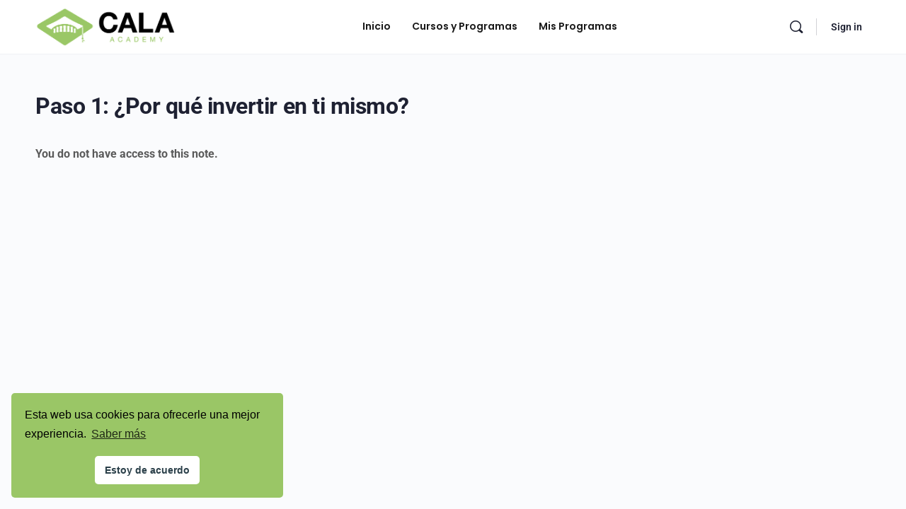

--- FILE ---
content_type: text/html; charset=UTF-8
request_url: https://cala.academy/lds-course-notes/paso-1-por-que-invertir-en-ti-mismo-19/
body_size: 17533
content:
<!doctype html>
<html lang="es">
	<head>
		<meta charset="UTF-8">
		<link rel="profile" href="http://gmpg.org/xfn/11">
		<script type="text/html" id="tmpl-bb-link-preview">
<% if ( link_scrapping ) { %>
	<% if ( link_loading ) { %>
		<span class="bb-url-scrapper-loading bb-ajax-loader"><i class="bb-icon-l bb-icon-spinner animate-spin"></i>Loading preview...</span>
	<% } %>
	<% if ( link_success || link_error ) { %>
		<a title="Cancel Preview" href="#" id="bb-close-link-suggestion">Remove Preview</a>
		<div class="bb-link-preview-container">

			<% if ( link_images && link_images.length && link_success && ! link_error && '' !== link_image_index ) { %>
				<div id="bb-url-scrapper-img-holder">
					<div class="bb-link-preview-image">
						<div class="bb-link-preview-image-cover">
							<img src="<%= link_images[link_image_index] %>"/>
						</div>
						<div class="bb-link-preview-icons">
							<%
							if ( link_images.length > 1 ) { %>
								<a data-bp-tooltip-pos="up" data-bp-tooltip="Change image" href="#" class="icon-exchange toolbar-button bp-tooltip" id="icon-exchange"><i class="bb-icon-l bb-icon-exchange"></i></a>
							<% } %>
							<% if ( link_images.length ) { %>
								<a data-bp-tooltip-pos="up" data-bp-tooltip="Remove image" href="#" class="icon-image-slash toolbar-button bp-tooltip" id="bb-link-preview-remove-image"><i class="bb-icon-l bb-icon-image-slash"></i></a>
							<% } %>
							<a data-bp-tooltip-pos="up" data-bp-tooltip="Confirm" class="toolbar-button bp-tooltip" href="#" id="bb-link-preview-select-image">
								<i class="bb-icon-check bb-icon-l"></i>
							</a>
						</div>
					</div>
					<% if ( link_images.length > 1 ) { %>
						<div class="bb-url-thumb-nav">
							<button type="button" id="bb-url-prevPicButton"><span class="bb-icon-l bb-icon-angle-left"></span></button>
							<button type="button" id="bb-url-nextPicButton"><span class="bb-icon-l bb-icon-angle-right"></span></button>
							<div id="bb-url-scrapper-img-count">
								Image <%= link_image_index + 1 %>&nbsp;of&nbsp;<%= link_images.length %>
							</div>
						</div>
					<% } %>
				</div>
			<% } %>

			<% if ( link_success && ! link_error && link_url ) { %>
				<div class="bb-link-preview-info">
					<% var a = document.createElement('a');
						a.href = link_url;
						var hostname = a.hostname;
						var domainName = hostname.replace('www.', '' );
					%>

					<% if ( 'undefined' !== typeof link_title && link_title.trim() && link_description ) { %>
						<p class="bb-link-preview-link-name"><%= domainName %></p>
					<% } %>

					<% if ( link_success && ! link_error ) { %>
						<p class="bb-link-preview-title"><%= link_title %></p>
					<% } %>

					<% if ( link_success && ! link_error ) { %>
						<div class="bb-link-preview-excerpt"><p><%= link_description %></p></div>
					<% } %>
				</div>
			<% } %>
			<% if ( link_error && ! link_success ) { %>
				<div id="bb-url-error" class="bb-url-error"><%= link_error_msg %></div>
			<% } %>
		</div>
	<% } %>
<% } %>
</script>
<script type="text/html" id="tmpl-profile-card-popup">
	<div id="profile-card" class="bb-profile-card bb-popup-card" data-bp-item-id="" data-bp-item-component="members">

		<div class="skeleton-card">
			<div class="skeleton-card-body">
				<div class="skeleton-card-avatar bb-loading-bg"></div>
				<div class="skeleton-card-entity">
					<div class="skeleton-card-type bb-loading-bg"></div>
					<div class="skeleton-card-heading bb-loading-bg"></div>
					<div class="skeleton-card-meta bb-loading-bg"></div>
				</div>
			</div>
						<div class="skeleton-card-footer skeleton-footer-plain">
				<div class="skeleton-card-button bb-loading-bg"></div>
				<div class="skeleton-card-button bb-loading-bg"></div>
				<div class="skeleton-card-button bb-loading-bg"></div>
			</div>
		</div>

		<div class="bb-card-content">
			<div class="bb-card-body">
				<div class="bb-card-avatar">
					<span class="card-profile-status"></span>
					<img src="" alt="">
				</div>
				<div class="bb-card-entity">
					<div class="bb-card-profile-type"></div>
					<h4 class="bb-card-heading"></h4>
					<div class="bb-card-meta">
						<span class="card-meta-item card-meta-joined">Joined <span></span></span>
						<span class="card-meta-item card-meta-last-active"></span>
											</div>
				</div>
			</div>
			<div class="bb-card-footer">
								<div class="bb-card-action bb-card-action-outline">
					<a href="" class="card-button card-button-profile">View Profile</a>
				</div>
			</div>
		</div>

	</div>
</script>
<script type="text/html" id="tmpl-group-card-popup">
	<div id="group-card" class="bb-group-card bb-popup-card" data-bp-item-id="" data-bp-item-component="groups">

		<div class="skeleton-card">
			<div class="skeleton-card-body">
				<div class="skeleton-card-avatar bb-loading-bg"></div>
				<div class="skeleton-card-entity">
					<div class="skeleton-card-heading bb-loading-bg"></div>
					<div class="skeleton-card-meta bb-loading-bg"></div>
				</div>
			</div>
						<div class="skeleton-card-footer skeleton-footer-plain">
				<div class="skeleton-card-button bb-loading-bg"></div>
				<div class="skeleton-card-button bb-loading-bg"></div>
			</div>
		</div>

		<div class="bb-card-content">
			<div class="bb-card-body">
				<div class="bb-card-avatar">
					<img src="" alt="">
				</div>
				<div class="bb-card-entity">
					<h4 class="bb-card-heading"></h4>
					<div class="bb-card-meta">
						<span class="card-meta-item card-meta-status"></span>
						<span class="card-meta-item card-meta-type"></span>
						<span class="card-meta-item card-meta-last-active"></span>
					</div>
					<div class="card-group-members">
						<span class="bs-group-members"></span>
					</div>
				</div>
			</div>
			<div class="bb-card-footer">
								<div class="bb-card-action bb-card-action-outline">
					<a href="" class="card-button card-button-group">View Group</a>
				</div>
			</div>
		</div>

	</div>
</script>

            <style id="bb_learndash_30_custom_colors">

                
                .learndash-wrapper .bb-single-course-sidebar .ld-status.ld-primary-background {
                    background-color: #e2e7ed !important;
                    color: inherit !important;
                }

                .learndash-wrapper .ld-course-status .ld-status.ld-status-progress.ld-primary-background {
                    background-color: #ebe9e6 !important;
                    color: inherit !important;
                }

                .learndash-wrapper .learndash_content_wrap .wpProQuiz_content .wpProQuiz_button_reShowQuestion:hover {
                    background-color: #fff !important;
                }

                .learndash-wrapper .learndash_content_wrap .wpProQuiz_content .wpProQuiz_toplistTable th {
                    background-color: transparent !important;
                }

                .learndash-wrapper .wpProQuiz_content .wpProQuiz_button:not(.wpProQuiz_button_reShowQuestion):not(.wpProQuiz_button_restartQuiz) {
                    color: #fff !important;
                }

                .learndash-wrapper .wpProQuiz_content .wpProQuiz_button.wpProQuiz_button_restartQuiz {
                    color: #fff !important;
                }

                .wpProQuiz_content .wpProQuiz_results > div > .wpProQuiz_button,
                .learndash-wrapper .bb-learndash-content-wrap .ld-item-list .ld-item-list-item a.ld-item-name:hover,
                .learndash-wrapper .bb-learndash-content-wrap .ld-item-list .ld-item-list-item .ld-item-list-item-preview:hover a.ld-item-name .ld-item-title,
                .learndash-wrapper .bb-learndash-content-wrap .ld-item-list .ld-item-list-item .ld-item-list-item-preview:hover .ld-expand-button .ld-icon-arrow-down,
                .lms-topic-sidebar-wrapper .lms-lessions-list > ol li a.bb-lesson-head:hover,
                .learndash-wrapper .bb-learndash-content-wrap .ld-primary-color-hover:hover,
                .learndash-wrapper .learndash_content_wrap .ld-table-list-item-quiz .ld-primary-color-hover:hover .ld-item-title,
                .learndash-wrapper .ld-item-list-item-expanded .ld-table-list-items .ld-table-list-item .ld-table-list-item-quiz .ld-primary-color-hover:hover .ld-item-title,
                .learndash-wrapper .ld-table-list .ld-table-list-items div.ld-table-list-item a.ld-table-list-item-preview:hover .ld-topic-title,
                .lms-lesson-content .bb-type-list li a:hover,
                .lms-lesson-content .lms-quiz-list li a:hover,
                .learndash-wrapper .ld-expand-button.ld-button-alternate:hover .ld-icon-arrow-down,
                .learndash-wrapper .ld-table-list .ld-table-list-items div.ld-table-list-item a.ld-table-list-item-preview:hover .ld-topic-title:before,
                .bb-lessons-list .lms-toggle-lesson i:hover,
                .lms-topic-sidebar-wrapper .lms-course-quizzes-list > ul li a:hover,
                .lms-topic-sidebar-wrapper .lms-course-members-list .course-members-list a:hover,
                .lms-topic-sidebar-wrapper .lms-course-members-list .bb-course-member-wrap > .list-members-extra,
                .lms-topic-sidebar-wrapper .lms-course-members-list .bb-course-member-wrap > .list-members-extra:hover,
                .learndash-wrapper .ld-item-list .ld-item-list-item.ld-item-lesson-item .ld-item-list-item-preview .ld-item-name .ld-item-title .ld-item-components span,
                .bb-about-instructor h5 a:hover,
                .learndash_content_wrap .comment-respond .comment-author:hover,
                .single-sfwd-courses .comment-respond .comment-author:hover {
                    color: #9ac666 !important;
                }

                .learndash-wrapper .learndash_content_wrap #quiz_continue_link,
                .learndash-wrapper .learndash_content_wrap .learndash_mark_complete_button,
                .learndash-wrapper .learndash_content_wrap #learndash_mark_complete_button,
                .learndash-wrapper .learndash_content_wrap .ld-status-complete,
                .learndash-wrapper .learndash_content_wrap .ld-alert-success .ld-button,
                .learndash-wrapper .learndash_content_wrap .ld-alert-success .ld-alert-icon,
                .wpProQuiz_questionList[data-type="assessment_answer"] .wpProQuiz_questionListItem label.is-selected:before,
                .wpProQuiz_questionList[data-type="single"] .wpProQuiz_questionListItem label.is-selected:before,
                .wpProQuiz_questionList[data-type="multiple"] .wpProQuiz_questionListItem label.is-selected:before {
                    background-color: #9ac666 !important;
                }

                .wpProQuiz_content .wpProQuiz_results > div > .wpProQuiz_button,
                .wpProQuiz_questionList[data-type="multiple"] .wpProQuiz_questionListItem label.is-selected:before {
                    border-color: #9ac666 !important;
                }

                .learndash-wrapper .wpProQuiz_content .wpProQuiz_button.wpProQuiz_button_restartQuiz,
                .learndash-wrapper .wpProQuiz_content .wpProQuiz_button.wpProQuiz_button_restartQuiz:hover,
                #learndash-page-content .sfwd-course-nav .learndash_next_prev_link a:hover,
                .bb-cover-list-item .ld-primary-background {
                    background-color: #9ac666 !important;
                }

                
                
                
                .learndash-wrapper .ld-item-list .ld-item-list-item.ld-item-lesson-item .ld-item-name .ld-item-title .ld-item-components span.ld-status-waiting,
                .learndash-wrapper .ld-item-list .ld-item-list-item.ld-item-lesson-item .ld-item-name .ld-item-title .ld-item-components span.ld-status-waiting span.ld-icon,
                .learndash-wrapper .ld-status-waiting {
                    background-color: #ffd200 !important;
                }

                
            </style>

			<meta name='robots' content='index, follow, max-image-preview:large, max-snippet:-1, max-video-preview:-1' />
	<style>img:is([sizes="auto" i], [sizes^="auto," i]) { contain-intrinsic-size: 3000px 1500px }</style>
	<link rel='dns-prefetch' href='//www.googletagmanager.com'>
<link rel='dns-prefetch' href='//f.vimeocdn.com'>
<link rel='dns-prefetch' href='//app.clickfunnels.com'>
<link rel='dns-prefetch' href='//connect.facebook.net'>
<link rel='dns-prefetch' href='//www.google-analytics.com'>

<link rel='dns-prefetch' href='//cdn.jsdelivr.net'>
<link rel='dns-prefetch' href='//stackpath.bootstrapcdn.com'>
<link rel='dns-prefetch' href='//qp656.infusionsoft.com'>
<link rel='dns-prefetch' href='//analytics.twitter.com'>
<link rel='dns-prefetch' href='//static.ads-twitter.com'>

<!-- Google Tag Manager by PYS -->
<script data-cfasync="false" data-pagespeed-no-defer>
	var pys_datalayer_name = "dataLayer";
	window.dataLayer = window.dataLayer || [];</script> 
<!-- End Google Tag Manager by PYS -->
<!-- Google Tag Manager for WordPress by gtm4wp.com -->
<script data-cfasync="false" data-pagespeed-no-defer>
	var gtm4wp_datalayer_name = "dataLayer";
	var dataLayer = dataLayer || [];
</script>
<!-- End Google Tag Manager for WordPress by gtm4wp.com -->
	<!-- This site is optimized with the Yoast SEO plugin v25.1 - https://yoast.com/wordpress/plugins/seo/ -->
	<title>Paso 1: ¿Por qué invertir en ti mismo? - Cala Academy</title><link rel="preload" href="https://f.vimeocdn.com/p/4.39.37/css/player.css" as="style" onload="this.rel='stylesheet';this.removeAttribute('onload');" fetchpriority="high"><link rel="preload" href="https://f.vimeocdn.com/p/4.39.37/js/player.module.js" as="script" fetchpriority="high"><link rel="preload" href="https://f.vimeocdn.com/p/4.39.37/js/vendor.module.js" as="script" fetchpriority="high">
	<link rel="canonical" href="https://cala.academy/lds-course-notes/paso-1-por-que-invertir-en-ti-mismo-19/" />
	<meta property="og:locale" content="es_ES" />
	<meta property="og:type" content="article" />
	<meta property="og:title" content="Paso 1: ¿Por qué invertir en ti mismo? - Cala Academy" />
	<meta property="og:description" content="You do not have access to this note." />
	<meta property="og:url" content="https://cala.academy/lds-course-notes/paso-1-por-que-invertir-en-ti-mismo-19/" />
	<meta property="og:site_name" content="Cala Academy" />
	<meta name="twitter:card" content="summary_large_image" />
	<meta name="twitter:label1" content="Tiempo de lectura" />
	<meta name="twitter:data1" content="1 minuto" />
	<script type="application/ld+json" class="yoast-schema-graph">{"@context":"https://schema.org","@graph":[{"@type":"WebPage","@id":"https://cala.academy/lds-course-notes/paso-1-por-que-invertir-en-ti-mismo-19/","url":"https://cala.academy/lds-course-notes/paso-1-por-que-invertir-en-ti-mismo-19/","name":"Paso 1: ¿Por qué invertir en ti mismo? - Cala Academy","isPartOf":{"@id":"https://cala.academy/#website"},"datePublished":"2019-07-22T03:45:19+00:00","breadcrumb":{"@id":"https://cala.academy/lds-course-notes/paso-1-por-que-invertir-en-ti-mismo-19/#breadcrumb"},"inLanguage":"es","potentialAction":[{"@type":"ReadAction","target":["https://cala.academy/lds-course-notes/paso-1-por-que-invertir-en-ti-mismo-19/"]}]},{"@type":"BreadcrumbList","@id":"https://cala.academy/lds-course-notes/paso-1-por-que-invertir-en-ti-mismo-19/#breadcrumb","itemListElement":[{"@type":"ListItem","position":1,"name":"Portada","item":"https://cala.academy/"},{"@type":"ListItem","position":2,"name":"Paso 1: ¿Por qué invertir en ti mismo?"}]},{"@type":"WebSite","@id":"https://cala.academy/#website","url":"https://cala.academy/","name":"Cala Academy","description":"","potentialAction":[{"@type":"SearchAction","target":{"@type":"EntryPoint","urlTemplate":"https://cala.academy/?s={search_term_string}"},"query-input":{"@type":"PropertyValueSpecification","valueRequired":true,"valueName":"search_term_string"}}],"inLanguage":"es"}]}</script>
	<!-- / Yoast SEO plugin. -->


<link rel='dns-prefetch' href='//player.vimeo.com' />
<link rel='dns-prefetch' href='//stackpath.bootstrapcdn.com' />
<link rel="alternate" type="application/rss+xml" title="Cala Academy &raquo; Feed" href="https://cala.academy/feed/" />
<link rel="alternate" type="application/rss+xml" title="Cala Academy &raquo; Feed de los comentarios" href="https://cala.academy/comments/feed/" />
<link rel='stylesheet' id='badgeos-font-awesome-css' href='//stackpath.bootstrapcdn.com/font-awesome/4.7.0/css/font-awesome.min.css?ver=1' type='text/css' media='all' />
<link rel='stylesheet' id='mp-theme-css' href='https://cala.academy/wp-content/plugins/memberpress/css/ui/theme.css?ver=1.12.11' type='text/css' media='all' />
<link rel='stylesheet' id='bp-nouveau-icons-map-css' href='https://cala.academy/wp-content/plugins/buddyboss-platform/bp-templates/bp-nouveau/icons/css/icons-map.min.css?ver=2.8.51' type='text/css' media='all' />
<link rel='stylesheet' id='bp-nouveau-bb-icons-css' href='https://cala.academy/wp-content/plugins/buddyboss-platform/bp-templates/bp-nouveau/icons/css/bb-icons.min.css?ver=1.0.8' type='text/css' media='all' />
<link rel='stylesheet' id='dashicons-css' href='https://cala.academy999?ver=6.8.3' type='text/css' media='all' />
<link rel='stylesheet' id='bp-nouveau-css' href='https://cala.academy/wp-content/plugins/buddyboss-platform/bp-templates/bp-nouveau/css/buddypress.min.css?ver=2.8.51' type='text/css' media='all' />
<style id='bp-nouveau-inline-css' type='text/css'>
.list-wrap .bs-group-cover a:before{ background:unset; }
</style>
<link rel='stylesheet' id='buddyboss_legacy-css' href='https://cala.academy/wp-content/themes/buddyboss-theme/inc/plugins/buddyboss-menu-icons/vendor/kucrut/icon-picker/css/types/buddyboss_legacy.css?ver=1.0' type='text/css' media='all' />
<link rel='stylesheet' id='wp-block-library-css' href='https://cala.academy/wp-includes/css/dist/block-library/style.min.css?ver=6.8.3' type='text/css' media='all' />
<style id='classic-theme-styles-inline-css' type='text/css'>
/*! This file is auto-generated */
.wp-block-button__link{color:#fff;background-color:#32373c;border-radius:9999px;box-shadow:none;text-decoration:none;padding:calc(.667em + 2px) calc(1.333em + 2px);font-size:1.125em}.wp-block-file__button{background:#32373c;color:#fff;text-decoration:none}
</style>
<link rel='stylesheet' id='wp-components-css' href='https://cala.academy/wp-includes/css/dist/components/style.min.css?ver=6.8.3' type='text/css' media='all' />
<link rel='stylesheet' id='wp-preferences-css' href='https://cala.academy/wp-includes/css/dist/preferences/style.min.css?ver=6.8.3' type='text/css' media='all' />
<link rel='stylesheet' id='wp-block-editor-css' href='https://cala.academy/wp-includes/css/dist/block-editor/style.min.css?ver=6.8.3' type='text/css' media='all' />
<link rel='stylesheet' id='wp-reusable-blocks-css' href='https://cala.academy/wp-includes/css/dist/reusable-blocks/style.min.css?ver=6.8.3' type='text/css' media='all' />
<link rel='stylesheet' id='wp-patterns-css' href='https://cala.academy/wp-includes/css/dist/patterns/style.min.css?ver=6.8.3' type='text/css' media='all' />
<link rel='stylesheet' id='wp-editor-css' href='https://cala.academy/wp-includes/css/dist/editor/style.min.css?ver=6.8.3' type='text/css' media='all' />
<link rel='stylesheet' id='bos_blocks-bos-style-css-css' href='https://cala.academy/wp-content/plugins/badgeos/includes/blocks/dist/blocks.style.build.css?ver=1.0.0' type='text/css' media='1' />
<link rel='stylesheet' id='bb_theme_block-buddypanel-style-css-css' href='https://cala.academy/wp-content/themes/buddyboss-theme/blocks/buddypanel/build/style-buddypanel.css?ver=a43481f57c3cc73f6cce06223a569c14' type='text/css' media='all' />
<style id='global-styles-inline-css' type='text/css'>
:root{--wp--preset--aspect-ratio--square: 1;--wp--preset--aspect-ratio--4-3: 4/3;--wp--preset--aspect-ratio--3-4: 3/4;--wp--preset--aspect-ratio--3-2: 3/2;--wp--preset--aspect-ratio--2-3: 2/3;--wp--preset--aspect-ratio--16-9: 16/9;--wp--preset--aspect-ratio--9-16: 9/16;--wp--preset--color--black: #000000;--wp--preset--color--cyan-bluish-gray: #abb8c3;--wp--preset--color--white: #ffffff;--wp--preset--color--pale-pink: #f78da7;--wp--preset--color--vivid-red: #cf2e2e;--wp--preset--color--luminous-vivid-orange: #ff6900;--wp--preset--color--luminous-vivid-amber: #fcb900;--wp--preset--color--light-green-cyan: #7bdcb5;--wp--preset--color--vivid-green-cyan: #00d084;--wp--preset--color--pale-cyan-blue: #8ed1fc;--wp--preset--color--vivid-cyan-blue: #0693e3;--wp--preset--color--vivid-purple: #9b51e0;--wp--preset--gradient--vivid-cyan-blue-to-vivid-purple: linear-gradient(135deg,rgba(6,147,227,1) 0%,rgb(155,81,224) 100%);--wp--preset--gradient--light-green-cyan-to-vivid-green-cyan: linear-gradient(135deg,rgb(122,220,180) 0%,rgb(0,208,130) 100%);--wp--preset--gradient--luminous-vivid-amber-to-luminous-vivid-orange: linear-gradient(135deg,rgba(252,185,0,1) 0%,rgba(255,105,0,1) 100%);--wp--preset--gradient--luminous-vivid-orange-to-vivid-red: linear-gradient(135deg,rgba(255,105,0,1) 0%,rgb(207,46,46) 100%);--wp--preset--gradient--very-light-gray-to-cyan-bluish-gray: linear-gradient(135deg,rgb(238,238,238) 0%,rgb(169,184,195) 100%);--wp--preset--gradient--cool-to-warm-spectrum: linear-gradient(135deg,rgb(74,234,220) 0%,rgb(151,120,209) 20%,rgb(207,42,186) 40%,rgb(238,44,130) 60%,rgb(251,105,98) 80%,rgb(254,248,76) 100%);--wp--preset--gradient--blush-light-purple: linear-gradient(135deg,rgb(255,206,236) 0%,rgb(152,150,240) 100%);--wp--preset--gradient--blush-bordeaux: linear-gradient(135deg,rgb(254,205,165) 0%,rgb(254,45,45) 50%,rgb(107,0,62) 100%);--wp--preset--gradient--luminous-dusk: linear-gradient(135deg,rgb(255,203,112) 0%,rgb(199,81,192) 50%,rgb(65,88,208) 100%);--wp--preset--gradient--pale-ocean: linear-gradient(135deg,rgb(255,245,203) 0%,rgb(182,227,212) 50%,rgb(51,167,181) 100%);--wp--preset--gradient--electric-grass: linear-gradient(135deg,rgb(202,248,128) 0%,rgb(113,206,126) 100%);--wp--preset--gradient--midnight: linear-gradient(135deg,rgb(2,3,129) 0%,rgb(40,116,252) 100%);--wp--preset--font-size--small: 13px;--wp--preset--font-size--medium: 20px;--wp--preset--font-size--large: 36px;--wp--preset--font-size--x-large: 42px;--wp--preset--spacing--20: 0.44rem;--wp--preset--spacing--30: 0.67rem;--wp--preset--spacing--40: 1rem;--wp--preset--spacing--50: 1.5rem;--wp--preset--spacing--60: 2.25rem;--wp--preset--spacing--70: 3.38rem;--wp--preset--spacing--80: 5.06rem;--wp--preset--shadow--natural: 6px 6px 9px rgba(0, 0, 0, 0.2);--wp--preset--shadow--deep: 12px 12px 50px rgba(0, 0, 0, 0.4);--wp--preset--shadow--sharp: 6px 6px 0px rgba(0, 0, 0, 0.2);--wp--preset--shadow--outlined: 6px 6px 0px -3px rgba(255, 255, 255, 1), 6px 6px rgba(0, 0, 0, 1);--wp--preset--shadow--crisp: 6px 6px 0px rgba(0, 0, 0, 1);}:where(.is-layout-flex){gap: 0.5em;}:where(.is-layout-grid){gap: 0.5em;}body .is-layout-flex{display: flex;}.is-layout-flex{flex-wrap: wrap;align-items: center;}.is-layout-flex > :is(*, div){margin: 0;}body .is-layout-grid{display: grid;}.is-layout-grid > :is(*, div){margin: 0;}:where(.wp-block-columns.is-layout-flex){gap: 2em;}:where(.wp-block-columns.is-layout-grid){gap: 2em;}:where(.wp-block-post-template.is-layout-flex){gap: 1.25em;}:where(.wp-block-post-template.is-layout-grid){gap: 1.25em;}.has-black-color{color: var(--wp--preset--color--black) !important;}.has-cyan-bluish-gray-color{color: var(--wp--preset--color--cyan-bluish-gray) !important;}.has-white-color{color: var(--wp--preset--color--white) !important;}.has-pale-pink-color{color: var(--wp--preset--color--pale-pink) !important;}.has-vivid-red-color{color: var(--wp--preset--color--vivid-red) !important;}.has-luminous-vivid-orange-color{color: var(--wp--preset--color--luminous-vivid-orange) !important;}.has-luminous-vivid-amber-color{color: var(--wp--preset--color--luminous-vivid-amber) !important;}.has-light-green-cyan-color{color: var(--wp--preset--color--light-green-cyan) !important;}.has-vivid-green-cyan-color{color: var(--wp--preset--color--vivid-green-cyan) !important;}.has-pale-cyan-blue-color{color: var(--wp--preset--color--pale-cyan-blue) !important;}.has-vivid-cyan-blue-color{color: var(--wp--preset--color--vivid-cyan-blue) !important;}.has-vivid-purple-color{color: var(--wp--preset--color--vivid-purple) !important;}.has-black-background-color{background-color: var(--wp--preset--color--black) !important;}.has-cyan-bluish-gray-background-color{background-color: var(--wp--preset--color--cyan-bluish-gray) !important;}.has-white-background-color{background-color: var(--wp--preset--color--white) !important;}.has-pale-pink-background-color{background-color: var(--wp--preset--color--pale-pink) !important;}.has-vivid-red-background-color{background-color: var(--wp--preset--color--vivid-red) !important;}.has-luminous-vivid-orange-background-color{background-color: var(--wp--preset--color--luminous-vivid-orange) !important;}.has-luminous-vivid-amber-background-color{background-color: var(--wp--preset--color--luminous-vivid-amber) !important;}.has-light-green-cyan-background-color{background-color: var(--wp--preset--color--light-green-cyan) !important;}.has-vivid-green-cyan-background-color{background-color: var(--wp--preset--color--vivid-green-cyan) !important;}.has-pale-cyan-blue-background-color{background-color: var(--wp--preset--color--pale-cyan-blue) !important;}.has-vivid-cyan-blue-background-color{background-color: var(--wp--preset--color--vivid-cyan-blue) !important;}.has-vivid-purple-background-color{background-color: var(--wp--preset--color--vivid-purple) !important;}.has-black-border-color{border-color: var(--wp--preset--color--black) !important;}.has-cyan-bluish-gray-border-color{border-color: var(--wp--preset--color--cyan-bluish-gray) !important;}.has-white-border-color{border-color: var(--wp--preset--color--white) !important;}.has-pale-pink-border-color{border-color: var(--wp--preset--color--pale-pink) !important;}.has-vivid-red-border-color{border-color: var(--wp--preset--color--vivid-red) !important;}.has-luminous-vivid-orange-border-color{border-color: var(--wp--preset--color--luminous-vivid-orange) !important;}.has-luminous-vivid-amber-border-color{border-color: var(--wp--preset--color--luminous-vivid-amber) !important;}.has-light-green-cyan-border-color{border-color: var(--wp--preset--color--light-green-cyan) !important;}.has-vivid-green-cyan-border-color{border-color: var(--wp--preset--color--vivid-green-cyan) !important;}.has-pale-cyan-blue-border-color{border-color: var(--wp--preset--color--pale-cyan-blue) !important;}.has-vivid-cyan-blue-border-color{border-color: var(--wp--preset--color--vivid-cyan-blue) !important;}.has-vivid-purple-border-color{border-color: var(--wp--preset--color--vivid-purple) !important;}.has-vivid-cyan-blue-to-vivid-purple-gradient-background{background: var(--wp--preset--gradient--vivid-cyan-blue-to-vivid-purple) !important;}.has-light-green-cyan-to-vivid-green-cyan-gradient-background{background: var(--wp--preset--gradient--light-green-cyan-to-vivid-green-cyan) !important;}.has-luminous-vivid-amber-to-luminous-vivid-orange-gradient-background{background: var(--wp--preset--gradient--luminous-vivid-amber-to-luminous-vivid-orange) !important;}.has-luminous-vivid-orange-to-vivid-red-gradient-background{background: var(--wp--preset--gradient--luminous-vivid-orange-to-vivid-red) !important;}.has-very-light-gray-to-cyan-bluish-gray-gradient-background{background: var(--wp--preset--gradient--very-light-gray-to-cyan-bluish-gray) !important;}.has-cool-to-warm-spectrum-gradient-background{background: var(--wp--preset--gradient--cool-to-warm-spectrum) !important;}.has-blush-light-purple-gradient-background{background: var(--wp--preset--gradient--blush-light-purple) !important;}.has-blush-bordeaux-gradient-background{background: var(--wp--preset--gradient--blush-bordeaux) !important;}.has-luminous-dusk-gradient-background{background: var(--wp--preset--gradient--luminous-dusk) !important;}.has-pale-ocean-gradient-background{background: var(--wp--preset--gradient--pale-ocean) !important;}.has-electric-grass-gradient-background{background: var(--wp--preset--gradient--electric-grass) !important;}.has-midnight-gradient-background{background: var(--wp--preset--gradient--midnight) !important;}.has-small-font-size{font-size: var(--wp--preset--font-size--small) !important;}.has-medium-font-size{font-size: var(--wp--preset--font-size--medium) !important;}.has-large-font-size{font-size: var(--wp--preset--font-size--large) !important;}.has-x-large-font-size{font-size: var(--wp--preset--font-size--x-large) !important;}
:where(.wp-block-post-template.is-layout-flex){gap: 1.25em;}:where(.wp-block-post-template.is-layout-grid){gap: 1.25em;}
:where(.wp-block-columns.is-layout-flex){gap: 2em;}:where(.wp-block-columns.is-layout-grid){gap: 2em;}
:root :where(.wp-block-pullquote){font-size: 1.5em;line-height: 1.6;}
</style>
<link rel='stylesheet' id='bb-pro-enqueue-scripts-css' href='https://cala.academy/wp-content/plugins/buddyboss-platform-pro/assets/css/index.min.css?ver=2.7.10' type='text/css' media='all' />
<link rel='stylesheet' id='bb-access-control-css' href='https://cala.academy/wp-content/plugins/buddyboss-platform-pro/includes/access-control/assets/css/bb-access-control.min.css?ver=2.7.10' type='text/css' media='all' />
<link rel='stylesheet' id='bb-meprlms-frontend-css' href='https://cala.academy/wp-content/plugins/buddyboss-platform-pro/includes/integrations/meprlms/assets/css/meprlms-frontend.min.css?ver=2.8.51' type='text/css' media='all' />
<link rel='stylesheet' id='bb-tutorlms-admin-css' href='https://cala.academy/wp-content/plugins/buddyboss-platform-pro/includes/integrations/tutorlms/assets/css/bb-tutorlms-admin.min.css?ver=2.8.51' type='text/css' media='all' />
<link rel='stylesheet' id='bp-mentions-css-css' href='https://cala.academy/wp-content/plugins/buddyboss-platform/bp-core/css/mentions.min.css?ver=2.8.51' type='text/css' media='all' />
<link rel='stylesheet' id='contact-form-7-css' href='https://cala.academy/wp-content/plugins/contact-form-7/includes/css/styles.css?ver=6.0.6' type='text/css' media='all' />
<link rel='stylesheet' id='ldcr-css' href='https://cala.academy/wp-content/plugins/ld-course-reviews/assets/css/style.min.css?ver=1.0.4' type='text/css' media='all' />
<link rel='stylesheet' id='learndash-notes-css' href='https://cala.academy/wp-content/plugins/learndash-notes/css/note.css?ver=1.3.7.2' type='text/css' media='all' />
<link rel='stylesheet' id='learndash_quiz_front_css-css' href='//cala.academy/wp-content/plugins/sfwd-lms/themes/legacy/templates/learndash_quiz_front.min.css?ver=4.12.1' type='text/css' media='all' />
<link rel='stylesheet' id='jquery-dropdown-css-css' href='//cala.academy/wp-content/plugins/sfwd-lms/assets/css/jquery.dropdown.min.css?ver=4.12.1' type='text/css' media='all' />
<link rel='stylesheet' id='learndash_lesson_video-css' href='//cala.academy/wp-content/plugins/sfwd-lms/themes/legacy/templates/learndash_lesson_video.min.css?ver=4.12.1' type='text/css' media='all' />
<link rel='stylesheet' id='ivory-search-styles-css' href='https://cala.academy/wp-content/plugins/add-search-to-menu/public/css/ivory-search.min.css?ver=5.5.9' type='text/css' media='all' />
<link rel='stylesheet' id='badgeos-single-css' href='https://cala.academy/wp-content/plugins/badgeos/css/badgeos-single.min.css?ver=3.7.1.6' type='text/css' media='all' />
<link rel='stylesheet' id='redux-extendify-styles-css' href='https://cala.academy/wp-content/themes/buddyboss-theme/inc/admin/framework/redux-core/assets/css/extendify-utilities.css?ver=4.4.11' type='text/css' media='all' />
<link rel='stylesheet' id='buddyboss-theme-fonts-css' href='https://cala.academy/wp-content/themes/buddyboss-theme/assets/fonts/fonts.css?ver=2.8.41' type='text/css' media='all' />
<link rel='stylesheet' id='learndash-front-css' href='//cala.academy/wp-content/plugins/sfwd-lms/themes/ld30/assets/css/learndash.min.css?ver=4.12.1' type='text/css' media='all' />
<style id='learndash-front-inline-css' type='text/css'>
		.learndash-wrapper .ld-item-list .ld-item-list-item.ld-is-next,
		.learndash-wrapper .wpProQuiz_content .wpProQuiz_questionListItem label:focus-within {
			border-color: #9ac666;
		}

		/*
		.learndash-wrapper a:not(.ld-button):not(#quiz_continue_link):not(.ld-focus-menu-link):not(.btn-blue):not(#quiz_continue_link):not(.ld-js-register-account):not(#ld-focus-mode-course-heading):not(#btn-join):not(.ld-item-name):not(.ld-table-list-item-preview):not(.ld-lesson-item-preview-heading),
		 */

		.learndash-wrapper .ld-breadcrumbs a,
		.learndash-wrapper .ld-lesson-item.ld-is-current-lesson .ld-lesson-item-preview-heading,
		.learndash-wrapper .ld-lesson-item.ld-is-current-lesson .ld-lesson-title,
		.learndash-wrapper .ld-primary-color-hover:hover,
		.learndash-wrapper .ld-primary-color,
		.learndash-wrapper .ld-primary-color-hover:hover,
		.learndash-wrapper .ld-primary-color,
		.learndash-wrapper .ld-tabs .ld-tabs-navigation .ld-tab.ld-active,
		.learndash-wrapper .ld-button.ld-button-transparent,
		.learndash-wrapper .ld-button.ld-button-reverse,
		.learndash-wrapper .ld-icon-certificate,
		.learndash-wrapper .ld-login-modal .ld-login-modal-login .ld-modal-heading,
		#wpProQuiz_user_content a,
		.learndash-wrapper .ld-item-list .ld-item-list-item a.ld-item-name:hover,
		.learndash-wrapper .ld-focus-comments__heading-actions .ld-expand-button,
		.learndash-wrapper .ld-focus-comments__heading a,
		.learndash-wrapper .ld-focus-comments .comment-respond a,
		.learndash-wrapper .ld-focus-comment .ld-comment-reply a.comment-reply-link:hover,
		.learndash-wrapper .ld-expand-button.ld-button-alternate {
			color: #9ac666 !important;
		}

		.learndash-wrapper .ld-focus-comment.bypostauthor>.ld-comment-wrapper,
		.learndash-wrapper .ld-focus-comment.role-group_leader>.ld-comment-wrapper,
		.learndash-wrapper .ld-focus-comment.role-administrator>.ld-comment-wrapper {
			background-color:rgba(154, 198, 102, 0.03) !important;
		}


		.learndash-wrapper .ld-primary-background,
		.learndash-wrapper .ld-tabs .ld-tabs-navigation .ld-tab.ld-active:after {
			background: #9ac666 !important;
		}



		.learndash-wrapper .ld-course-navigation .ld-lesson-item.ld-is-current-lesson .ld-status-incomplete,
		.learndash-wrapper .ld-focus-comment.bypostauthor:not(.ptype-sfwd-assignment) >.ld-comment-wrapper>.ld-comment-avatar img,
		.learndash-wrapper .ld-focus-comment.role-group_leader>.ld-comment-wrapper>.ld-comment-avatar img,
		.learndash-wrapper .ld-focus-comment.role-administrator>.ld-comment-wrapper>.ld-comment-avatar img {
			border-color: #9ac666 !important;
		}



		.learndash-wrapper .ld-loading::before {
			border-top:3px solid #9ac666 !important;
		}

		.learndash-wrapper .ld-button:hover:not(.learndash-link-previous-incomplete):not(.ld-button-transparent),
		#learndash-tooltips .ld-tooltip:after,
		#learndash-tooltips .ld-tooltip,
		.learndash-wrapper .ld-primary-background,
		.learndash-wrapper .btn-join,
		.learndash-wrapper #btn-join,
		.learndash-wrapper .ld-button:not(.ld-button-reverse):not(.learndash-link-previous-incomplete):not(.ld-button-transparent),
		.learndash-wrapper .ld-expand-button,
		.learndash-wrapper .wpProQuiz_content .wpProQuiz_button:not(.wpProQuiz_button_reShowQuestion):not(.wpProQuiz_button_restartQuiz),
		.learndash-wrapper .wpProQuiz_content .wpProQuiz_button2,
		.learndash-wrapper .ld-focus .ld-focus-sidebar .ld-course-navigation-heading,
		.learndash-wrapper .ld-focus .ld-focus-sidebar .ld-focus-sidebar-trigger,
		.learndash-wrapper .ld-focus-comments .form-submit #submit,
		.learndash-wrapper .ld-login-modal input[type='submit'],
		.learndash-wrapper .ld-login-modal .ld-login-modal-register,
		.learndash-wrapper .wpProQuiz_content .wpProQuiz_certificate a.btn-blue,
		.learndash-wrapper .ld-focus .ld-focus-header .ld-user-menu .ld-user-menu-items a,
		#wpProQuiz_user_content table.wp-list-table thead th,
		#wpProQuiz_overlay_close,
		.learndash-wrapper .ld-expand-button.ld-button-alternate .ld-icon {
			background-color: #9ac666 !important;
		}

		.learndash-wrapper .ld-focus .ld-focus-header .ld-user-menu .ld-user-menu-items:before {
			border-bottom-color: #9ac666 !important;
		}

		.learndash-wrapper .ld-button.ld-button-transparent:hover {
			background: transparent !important;
		}

		.learndash-wrapper .ld-focus .ld-focus-header .sfwd-mark-complete .learndash_mark_complete_button,
		.learndash-wrapper .ld-focus .ld-focus-header #sfwd-mark-complete #learndash_mark_complete_button,
		.learndash-wrapper .ld-button.ld-button-transparent,
		.learndash-wrapper .ld-button.ld-button-alternate,
		.learndash-wrapper .ld-expand-button.ld-button-alternate {
			background-color:transparent !important;
		}

		.learndash-wrapper .ld-focus-header .ld-user-menu .ld-user-menu-items a,
		.learndash-wrapper .ld-button.ld-button-reverse:hover,
		.learndash-wrapper .ld-alert-success .ld-alert-icon.ld-icon-certificate,
		.learndash-wrapper .ld-alert-warning .ld-button:not(.learndash-link-previous-incomplete),
		.learndash-wrapper .ld-primary-background.ld-status {
			color:white !important;
		}

		.learndash-wrapper .ld-status.ld-status-unlocked {
			background-color: rgba(154,198,102,0.2) !important;
			color: #9ac666 !important;
		}

		.learndash-wrapper .wpProQuiz_content .wpProQuiz_addToplist {
			background-color: rgba(154,198,102,0.1) !important;
			border: 1px solid #9ac666 !important;
		}

		.learndash-wrapper .wpProQuiz_content .wpProQuiz_toplistTable th {
			background: #9ac666 !important;
		}

		.learndash-wrapper .wpProQuiz_content .wpProQuiz_toplistTrOdd {
			background-color: rgba(154,198,102,0.1) !important;
		}

		.learndash-wrapper .wpProQuiz_content .wpProQuiz_reviewDiv li.wpProQuiz_reviewQuestionTarget {
			background-color: #9ac666 !important;
		}
		.learndash-wrapper .wpProQuiz_content .wpProQuiz_time_limit .wpProQuiz_progress {
			background-color: #9ac666 !important;
		}
		
</style>
<link rel='stylesheet' id='elementor-frontend-css' href='https://cala.academy/wp-content/plugins/elementor/assets/css/frontend.min.css?ver=3.28.4' type='text/css' media='all' />
<link rel='stylesheet' id='elementor-post-15734-css' href='https://cala.academy/wp-content/uploads/elementor/css/post-15734.css?ver=1768344255' type='text/css' media='all' />
<link rel='stylesheet' id='font-awesome-5-all-css' href='https://cala.academy/wp-content/plugins/elementor/assets/lib/font-awesome/css/all.min.css?ver=3.28.4' type='text/css' media='all' />
<link rel='stylesheet' id='font-awesome-4-shim-css' href='https://cala.academy/wp-content/plugins/elementor/assets/lib/font-awesome/css/v4-shims.min.css?ver=3.28.4' type='text/css' media='all' />
<link rel='stylesheet' id='bp-zoom-css' href='https://cala.academy/wp-content/plugins/buddyboss-platform-pro/includes/integrations/zoom/assets/css/bp-zoom.min.css?ver=2.7.10' type='text/css' media='all' />
<link rel='stylesheet' id='buddyboss-theme-magnific-popup-css-css' href='https://cala.academy/wp-content/themes/buddyboss-theme/assets/css/vendors/magnific-popup.min.css?ver=2.8.41' type='text/css' media='all' />
<link rel='stylesheet' id='buddyboss-theme-select2-css-css' href='https://cala.academy/wp-content/themes/buddyboss-theme/assets/css/vendors/select2.min.css?ver=2.8.41' type='text/css' media='all' />
<link rel='stylesheet' id='buddyboss-theme-css-css' href='https://cala.academy/wp-content/themes/buddyboss-theme/assets/css/theme.min.css?ver=2.8.41' type='text/css' media='all' />
<link rel='stylesheet' id='buddyboss-theme-template-css' href='https://cala.academy/wp-content/themes/buddyboss-theme/assets/css/template-v2.min.css?ver=2.8.41' type='text/css' media='all' />
<link rel='stylesheet' id='buddyboss-theme-buddypress-css' href='https://cala.academy/wp-content/themes/buddyboss-theme/assets/css/buddypress.min.css?ver=2.8.41' type='text/css' media='all' />
<link rel='stylesheet' id='buddyboss-theme-forums-css' href='https://cala.academy/wp-content/themes/buddyboss-theme/assets/css/bbpress.min.css?ver=2.8.41' type='text/css' media='all' />
<link rel='stylesheet' id='buddyboss-theme-learndash-css' href='https://cala.academy/wp-content/themes/buddyboss-theme/assets/css/learndash.min.css?ver=2.8.41' type='text/css' media='all' />
<link rel='stylesheet' id='buddyboss-theme-elementor-css' href='https://cala.academy/wp-content/themes/buddyboss-theme/assets/css/elementor.min.css?ver=2.8.41' type='text/css' media='all' />
<link rel='stylesheet' id='buddyboss-theme-badgeos-css' href='https://cala.academy/wp-content/themes/buddyboss-theme/assets/css/badgeos.min.css?ver=2.8.41' type='text/css' media='all' />
<link rel='stylesheet' id='buddyboss-theme-plugins-css' href='https://cala.academy/wp-content/themes/buddyboss-theme/assets/css/plugins.min.css?ver=2.8.41' type='text/css' media='all' />
<link rel='stylesheet' id='buddyboss-theme-memberpress-css' href='https://cala.academy/wp-content/themes/buddyboss-theme/assets/css/memberpress.min.css?ver=2.8.41' type='text/css' media='all' />
<link rel='stylesheet' id='buddyboss-child-css-css' href='https://cala.academy/wp-content/themes/buddyboss-theme-child/assets/css/custom.css?ver=6.8.3' type='text/css' media='all' />
<link rel='stylesheet' id='badgeos-front-css' href='https://cala.academy/wp-content/plugins/badgeos/css/badgeos-front.min.css?ver=3.7.1.6' type='text/css' media='all' />
<link rel='stylesheet' id='elementor-gf-local-roboto-css' href='https://cala.academy/wp-content/uploads/elementor/google-fonts/css/roboto.css?ver=1747355161' type='text/css' media='all' />
<link rel='stylesheet' id='elementor-gf-local-robotoslab-css' href='https://cala.academy/wp-content/uploads/elementor/google-fonts/css/robotoslab.css?ver=1747355164' type='text/css' media='all' />
<link rel='stylesheet' id='elementor-gf-local-poppins-css' href='https://cala.academy/wp-content/uploads/elementor/google-fonts/css/poppins.css?ver=1747355165' type='text/css' media='all' />
<link rel='stylesheet' id='amrusers-css' href='https://cala.academy/wp-content/plugins/amr-users/css/amrusersfront.css?ver=6.8.3' type='text/css' media='all' />
<script type="text/javascript">
            window._bbssoDOMReady = function (callback) {
                if ( document.readyState === "complete" || document.readyState === "interactive" ) {
                    callback();
                } else {
                    document.addEventListener( "DOMContentLoaded", callback );
                }
            };
            </script><script type="text/javascript" src="https://cala.academy/wp-includes/js/jquery/jquery.min.js?ver=3.7.1" id="jquery-core-js"></script>
<script type="text/javascript" src="https://cala.academy/wp-includes/js/jquery/jquery-migrate.min.js?ver=3.4.1" id="jquery-migrate-js"></script>
<script type="text/javascript" id="bb-twemoji-js-extra">
/* <![CDATA[ */
var bbemojiSettings = {"baseUrl":"https:\/\/s.w.org\/images\/core\/emoji\/14.0.0\/72x72\/","ext":".png","svgUrl":"https:\/\/s.w.org\/images\/core\/emoji\/14.0.0\/svg\/","svgExt":".svg"};
/* ]]> */
</script>
<script type="text/javascript" src="https://cala.academy/wp-includes/js/twemoji.min.js?ver=2.8.51" id="bb-twemoji-js"></script>
<script type="text/javascript" src="https://cala.academy/wp-content/plugins/buddyboss-platform/bp-core/js/bb-emoji-loader.min.js?ver=2.8.51" id="bb-emoji-loader-js"></script>
<script type="text/javascript" id="bb-reaction-js-extra">
/* <![CDATA[ */
var bbReactionVars = {"ajax_url":"https:\/\/cala.academy\/wp-admin\/admin-ajax.php"};
/* ]]> */
</script>
<script type="text/javascript" src="https://cala.academy/wp-content/plugins/buddyboss-platform-pro/includes/reactions/assets/js/bb-reaction.min.js?ver=2.7.10" id="bb-reaction-js"></script>
<script type="text/javascript" src="https://cala.academy/wp-content/plugins/buddyboss-platform-pro/includes/integrations/meprlms/assets/js/bb-meprlms-frontend.min.js?ver=2.8.51" id="bb-meprlms-frontend-js"></script>
<script type="text/javascript" id="bb-tutorlms-admin-js-extra">
/* <![CDATA[ */
var bbTutorLMSVars = {"ajax_url":"https:\/\/cala.academy\/wp-admin\/admin-ajax.php","select_course_placeholder":"Start typing a course name to associate with this group."};
/* ]]> */
</script>
<script type="text/javascript" src="https://cala.academy/wp-content/plugins/buddyboss-platform-pro/includes/integrations/tutorlms/assets/js/bb-tutorlms-admin.min.js?ver=2.8.51" id="bb-tutorlms-admin-js"></script>
<script type="text/javascript" src="https://cala.academy/wp-content/plugins/buddyboss-platform/bp-core/js/widget-members.min.js?ver=2.8.51" id="bp-widget-members-js"></script>
<script type="text/javascript" src="https://cala.academy/wp-content/plugins/buddyboss-platform/bp-core/js/jquery-query.min.js?ver=2.8.51" id="bp-jquery-query-js"></script>
<script type="text/javascript" src="https://cala.academy/wp-content/plugins/buddyboss-platform/bp-core/js/vendor/jquery-cookie.min.js?ver=2.8.51" id="bp-jquery-cookie-js"></script>
<script type="text/javascript" src="https://cala.academy/wp-content/plugins/buddyboss-platform/bp-core/js/vendor/jquery-scroll-to.min.js?ver=2.8.51" id="bp-jquery-scroll-to-js"></script>
<script type="text/javascript" id="cmas-user-basic-profile-js-extra">
/* <![CDATA[ */
var ajax = {"url":"https:\/\/cala.academy\/wp-admin\/admin-ajax.php"};
/* ]]> */
</script>
<script type="text/javascript" src="https://cala.academy/wp-content/plugins/cala-customize/js/user-basic-profile.js?ver=6.8.3" id="cmas-user-basic-profile-js"></script>
<script type="text/javascript" src="https://cala.academy/wp-content/plugins/cala-customize/js/lista-cursos.js?ver=6.8.3" id="lista-cursos-js"></script>
<script type="text/javascript" src="https://cala.academy/wp-includes/js/jquery/ui/core.min.js?ver=1.13.3" id="jquery-ui-core-js"></script>
<script type="text/javascript" src="https://cala.academy/wp-includes/js/jquery/ui/mouse.min.js?ver=1.13.3" id="jquery-ui-mouse-js"></script>
<script type="text/javascript" src="https://cala.academy/wp-includes/js/jquery/ui/draggable.min.js?ver=1.13.3" id="jquery-ui-draggable-js"></script>
<script type="text/javascript" src="https://cala.academy/wp-includes/js/jquery/ui/resizable.min.js?ver=1.13.3" id="jquery-ui-resizable-js"></script>
<script type="text/javascript" id="nt-notes-js-extra">
/* <![CDATA[ */
var nt_ajax_call = {"adminAjax":"https:\/\/cala.academy\/wp-admin\/admin-ajax.php","nt_saved_txt":"Nota guardada.\n","nt_saved_at_txt":"Note saved at"};
/* ]]> */
</script>
<script type="text/javascript" src="https://cala.academy/wp-content/plugins/learndash-notes/js/nt_notes.js?ver=1.3.7.2" id="nt-notes-js"></script>
<script type="text/javascript" id="learndash-notes-lib-js-extra">
/* <![CDATA[ */
var nt_ajax_call = {"adminAjax":"https:\/\/cala.academy\/wp-admin\/admin-ajax.php","security":"e2e6cfec83","nt_saved_txt":"Nota guardada.\n","nt_saved_at_txt":"Note saved at","nt_delete_txt":"\u00bfEst\u00e1s seguro de querer eliminar esto?"};
/* ]]> */
</script>
<script type="text/javascript" src="https://cala.academy/wp-content/plugins/learndash-notes/js/nt_notes_lib.js?ver=1.3.7.2" id="learndash-notes-lib-js"></script>
<script type="text/javascript" src="https://cala.academy/wp-content/plugins/elementor/assets/lib/font-awesome/js/v4-shims.min.js?ver=3.28.4" id="font-awesome-4-shim-js"></script>
<script type="text/javascript" src="https://cala.academy/wp-content/themes/buddyboss-theme-child/assets/js/custom.js?ver=6.8.3" id="buddyboss-child-js-js"></script>
<link rel="https://api.w.org/" href="https://cala.academy/wp-json/" /><link rel="EditURI" type="application/rsd+xml" title="RSD" href="https://cala.academy/xmlrpc.php?rsd" />
<link rel='shortlink' href='https://cala.academy/?p=7771' />
<link rel="alternate" title="oEmbed (JSON)" type="application/json+oembed" href="https://cala.academy/wp-json/oembed/1.0/embed?url=https%3A%2F%2Fcala.academy%2Flds-course-notes%2Fpaso-1-por-que-invertir-en-ti-mismo-19%2F" />
<link rel="alternate" title="oEmbed (XML)" type="text/xml+oembed" href="https://cala.academy/wp-json/oembed/1.0/embed?url=https%3A%2F%2Fcala.academy%2Flds-course-notes%2Fpaso-1-por-que-invertir-en-ti-mismo-19%2F&#038;format=xml" />

	<script>var ajaxurl = 'https://cala.academy/wp-admin/admin-ajax.php';</script>

	<script id="dzsap-main-settings" type="application/json">{"dzsap_site_url":"https:\/\/cala.academy\/","pluginurl":"https:\/\/cala.academy\/wp-content\/plugins\/dzs-zoomsounds\/audioplayer\/","dzsap_curr_user":0,"version":"6.50","ajax_url":"https:\/\/cala.academy\/wp-admin\/admin-ajax.php","action_received_time_total":"send_total_time"}</script><!-- Stream WordPress user activity plugin v4.1.1 -->

<!-- Google Tag Manager for WordPress by gtm4wp.com -->
<!-- GTM Container placement set to footer -->
<script data-cfasync="false" data-pagespeed-no-defer>
	var dataLayer_content = {"pageTitle":"Paso 1: ¿Por qué invertir en ti mismo? - Cala Academy","pagePostType":"coursenote","pagePostType2":"single-coursenote","pagePostAuthor":"Nucelis acuna Acuna","pagePostDate":"21 de julio de 2019","pagePostDateYear":2019,"pagePostDateMonth":7,"pagePostDateDay":21,"pagePostDateDayName":"domingo","pagePostDateHour":22,"pagePostDateMinute":45,"pagePostDateIso":"2019-07-21T22:45:19-04:00","pagePostDateUnix":1563749119,"postFormat":"standard"};
	dataLayer.push( dataLayer_content );
</script>
<script data-cfasync="false" data-pagespeed-no-defer>
(function(w,d,s,l,i){w[l]=w[l]||[];w[l].push({'gtm.start':
new Date().getTime(),event:'gtm.js'});var f=d.getElementsByTagName(s)[0],
j=d.createElement(s),dl=l!='dataLayer'?'&l='+l:'';j.async=true;j.src=
'//www.googletagmanager.com/gtm.js?id='+i+dl;f.parentNode.insertBefore(j,f);
})(window,document,'script','dataLayer','GTM-TG7HLM3');
</script>
<!-- End Google Tag Manager for WordPress by gtm4wp.com --><style>
        .error { color: #dc3232; }
        .result { margin-top: 20px; font-weight: bold; }
        ul { list-style-type: none; padding-left: 0; }
    </style><meta name="generator" content="Redux 4.4.11" /><meta name="viewport" content="width=device-width, initial-scale=1.0, maximum-scale=3.0, user-scalable=1" /><meta name="generator" content="Elementor 3.28.4; features: e_font_icon_svg, additional_custom_breakpoints, e_local_google_fonts, e_element_cache; settings: css_print_method-external, google_font-enabled, font_display-auto">
<!-- Google Tag Manager -->
<script>(function(w,d,s,l,i){w[l]=w[l]||[];w[l].push({'gtm.start':
new Date().getTime(),event:'gtm.js'});var f=d.getElementsByTagName(s)[0],
j=d.createElement(s),dl=l!='dataLayer'?'&l='+l:'';j.async=true;j.src=
'https://www.googletagmanager.com/gtm.js?id='+i+dl;f.parentNode.insertBefore(j,f);
})(window,document,'script','dataLayer','GTM-TBMZNCDX');</script>
<!-- End Google Tag Manager -->
			<style>
				.e-con.e-parent:nth-of-type(n+4):not(.e-lazyloaded):not(.e-no-lazyload),
				.e-con.e-parent:nth-of-type(n+4):not(.e-lazyloaded):not(.e-no-lazyload) * {
					background-image: none !important;
				}
				@media screen and (max-height: 1024px) {
					.e-con.e-parent:nth-of-type(n+3):not(.e-lazyloaded):not(.e-no-lazyload),
					.e-con.e-parent:nth-of-type(n+3):not(.e-lazyloaded):not(.e-no-lazyload) * {
						background-image: none !important;
					}
				}
				@media screen and (max-height: 640px) {
					.e-con.e-parent:nth-of-type(n+2):not(.e-lazyloaded):not(.e-no-lazyload),
					.e-con.e-parent:nth-of-type(n+2):not(.e-lazyloaded):not(.e-no-lazyload) * {
						background-image: none !important;
					}
				}
			</style>
			<link rel="icon" href="https://cala.academy/wp-content/uploads/2016/03/mini-logo-150x150.png" sizes="32x32" />
<link rel="icon" href="https://cala.academy/wp-content/uploads/2016/03/mini-logo-200x200.png" sizes="192x192" />
<link rel="apple-touch-icon" href="https://cala.academy/wp-content/uploads/2016/03/mini-logo-200x200.png" />
<meta name="msapplication-TileImage" content="https://cala.academy/wp-content/uploads/2016/03/mini-logo.png" />
<style id="buddyboss_theme-style">:root{--bb-primary-color:#385DFF;--bb-primary-color-rgb:56, 93, 255;--bb-body-background-color:#FAFBFD;--bb-body-background-color-rgb:250, 251, 253;--bb-content-background-color:#FFFFFF;--bb-content-alternate-background-color:#F2F4F5;--bb-content-border-color:#D6D9DD;--bb-content-border-color-rgb:214, 217, 221;--bb-cover-image-background-color:#647385;--bb-headings-color:#1E2132;--bb-headings-color-rgb:30, 33, 50;--bb-body-text-color:#5A5A5A;--bb-body-text-color-rgb:90, 90, 90;--bb-alternate-text-color:#9B9C9F;--bb-alternate-text-color-rgb:155, 156, 159;--bb-primary-button-background-regular:#385DFF;--bb-primary-button-background-hover:#1E42DD;--bb-primary-button-border-regular:#385DFF;--bb-primary-button-border-hover:#1E42DD;--bb-primary-button-text-regular:#FFFFFF;--bb-primary-button-text-regular-rgb:255, 255, 255;--bb-primary-button-text-hover:#FFFFFF;--bb-primary-button-text-hover-rgb:255, 255, 255;--bb-secondary-button-background-regular:#F2F4F5;--bb-secondary-button-background-hover:#385DFF;--bb-secondary-button-border-regular:#F2F4F5;--bb-secondary-button-border-hover:#385DFF;--bb-secondary-button-text-regular:#1E2132;--bb-secondary-button-text-hover:#FFFFFF;--bb-header-background:#FFFFFF;--bb-header-alternate-background:#F2F4F5;--bb-header-links:#1E2132;--bb-header-links-hover:#385DFF;--bb-header-mobile-logo-size:px;--bb-header-height:76px;--bb-sidenav-background:#FFFFFF;--bb-sidenav-text-regular:#1E2132;--bb-sidenav-text-hover:#1E2132;--bb-sidenav-text-active:#FFFFFF;--bb-sidenav-menu-background-color-regular:#FFFFFF;--bb-sidenav-menu-background-color-hover:#F2F4F5;--bb-sidenav-menu-background-color-active:#385DFF;--bb-sidenav-count-text-color-regular:#1E2132;--bb-sidenav-count-text-color-hover:#FFFFFF;--bb-sidenav-count-text-color-active:#385DFF;--bb-sidenav-count-background-color-regular:#F2F4F5;--bb-sidenav-count-background-color-hover:#385DFF;--bb-sidenav-count-background-color-active:#FFFFFF;--bb-footer-background:#FAFBFD;--bb-footer-widget-background:#FAFBFD;--bb-footer-text-color:#5A5A5A;--bb-footer-menu-link-color-regular:#5A5A5A;--bb-footer-menu-link-color-hover:#385DFF;--bb-footer-menu-link-color-active:#1E2132;--bb-admin-screen-bgr-color:#FFFFFF;--bb-admin-screen-txt-color:#1E2132;--bb-login-register-link-color-regular:#5A5A5A;--bb-login-register-link-color-hover:#1E42DD;--bb-login-register-button-background-color-regular:#385DFF;--bb-login-register-button-background-color-hover:#1E42DD;--bb-login-register-button-border-color-regular:#385DFF;--bb-login-register-button-border-color-hover:#1E42DD;--bb-login-register-button-text-color-regular:#FFFFFF;--bb-login-register-button-text-color-hover:#FFFFFF;--bb-label-background-color:#D7DFFF;--bb-label-text-color:#385DFF;--bb-tooltip-background:#1E2132;--bb-tooltip-background-rgb:30, 33, 50;--bb-tooltip-color:#FFFFFF;--bb-default-notice-color:#385DFF;--bb-default-notice-color-rgb:56, 93, 255;--bb-success-color:#14B550;--bb-success-color-rgb:20, 181, 80;--bb-warning-color:#ED9615;--bb-warning-color-rgb:237, 150, 21;--bb-danger-color:#DB222A;--bb-danger-color-rgb:219, 34, 42;--bb-login-custom-heading-color:#FFFFFF;--bb-button-radius:7px;--bb-block-radius:10px;--bb-option-radius:5px;--bb-block-radius-inner:6px;--bb-input-radius:6px;--bb-label-type-radius:6px;--bb-checkbox-radius:5.4px;--bb-primary-button-focus-shadow:0px 0px 1px 2px rgba(0, 0, 0, 0.05), inset 0px 0px 0px 2px rgba(0, 0, 0, 0.08);--bb-secondary-button-focus-shadow:0px 0px 1px 2px rgba(0, 0, 0, 0.05), inset 0px 0px 0px 2px rgba(0, 0, 0, 0.08);--bb-outline-button-focus-shadow:0px 0px 1px 2px rgba(0, 0, 0, 0.05), inset 0px 0px 0px 2px rgba(0, 0, 0, 0.08);--bb-input-focus-shadow:0px 0px 0px 2px rgba(var(--bb-primary-color-rgb), 0.1);--bb-input-focus-border-color:var(--bb-primary-color);--bb-widget-title-text-transform:none;}.bb-style-primary-bgr-color {background-color:#385DFF;}.bb-style-border-radius {border-radius:7px;}.site-header-container #site-logo .bb-logo img,.site-header-container #site-logo .site-title img.bb-logo,.site-title img.bb-mobile-logo {max-height:76px}.sticky-header .site-content,body.buddypress.sticky-header .site-content,.bb-buddypanel.sticky-header .site-content,.single-sfwd-quiz.bb-buddypanel.sticky-header .site-content,.single-sfwd-lessons.bb-buddypanel.sticky-header .site-content,.single-sfwd-topic.bb-buddypanel.sticky-header .site-content {padding-top:76px}.site-header .site-header-container,.header-search-wrap,.header-search-wrap input.search-field,.header-search-wrap form.search-form {height:76px;}.sticky-header .bp-feedback.bp-sitewide-notice {top:76px;}@media screen and (max-width:767px) {.bb-mobile-header {height:76px;}#learndash-content .lms-topic-sidebar-wrapper .lms-topic-sidebar-data {height:calc(90vh - 76px);}}[data-balloon]:after,[data-bp-tooltip]:after {background-color:rgba( 30,33,50,1 );box-shadow:none;}[data-balloon]:before,[data-bp-tooltip]:before {background:no-repeat url("data:image/svg+xml;charset=utf-8,%3Csvg%20xmlns%3D%22http://www.w3.org/2000/svg%22%20width%3D%2236px%22%20height%3D%2212px%22%3E%3Cpath%20fill%3D%22rgba( 30,33,50,1 )%22%20transform%3D%22rotate(0)%22%20d%3D%22M2.658,0.000%20C-13.615,0.000%2050.938,0.000%2034.662,0.000%20C28.662,0.000%2023.035,12.002%2018.660,12.002%20C14.285,12.002%208.594,0.000%202.658,0.000%20Z%22/%3E%3C/svg%3E");background-size:100% auto;}[data-bp-tooltip][data-bp-tooltip-pos="right"]:before,[data-balloon][data-balloon-pos='right']:before {background:no-repeat url("data:image/svg+xml;charset=utf-8,%3Csvg%20xmlns%3D%22http://www.w3.org/2000/svg%22%20width%3D%2212px%22%20height%3D%2236px%22%3E%3Cpath%20fill%3D%22rgba( 30,33,50,1 )%22%20transform%3D%22rotate(90 6 6)%22%20d%3D%22M2.658,0.000%20C-13.615,0.000%2050.938,0.000%2034.662,0.000%20C28.662,0.000%2023.035,12.002%2018.660,12.002%20C14.285,12.002%208.594,0.000%202.658,0.000%20Z%22/%3E%3C/svg%3E");background-size:100% auto;}[data-bp-tooltip][data-bp-tooltip-pos="left"]:before,[data-balloon][data-balloon-pos='left']:before {background:no-repeat url("data:image/svg+xml;charset=utf-8,%3Csvg%20xmlns%3D%22http://www.w3.org/2000/svg%22%20width%3D%2212px%22%20height%3D%2236px%22%3E%3Cpath%20fill%3D%22rgba( 30,33,50,1 )%22%20transform%3D%22rotate(-90 18 18)%22%20d%3D%22M2.658,0.000%20C-13.615,0.000%2050.938,0.000%2034.662,0.000%20C28.662,0.000%2023.035,12.002%2018.660,12.002%20C14.285,12.002%208.594,0.000%202.658,0.000%20Z%22/%3E%3C/svg%3E");background-size:100% auto;}[data-bp-tooltip][data-bp-tooltip-pos="down-left"]:before,[data-bp-tooltip][data-bp-tooltip-pos="down"]:before,[data-balloon][data-balloon-pos='down']:before {background:no-repeat url("data:image/svg+xml;charset=utf-8,%3Csvg%20xmlns%3D%22http://www.w3.org/2000/svg%22%20width%3D%2236px%22%20height%3D%2212px%22%3E%3Cpath%20fill%3D%22rgba( 30,33,50,1 )%22%20transform%3D%22rotate(180 18 6)%22%20d%3D%22M2.658,0.000%20C-13.615,0.000%2050.938,0.000%2034.662,0.000%20C28.662,0.000%2023.035,12.002%2018.660,12.002%20C14.285,12.002%208.594,0.000%202.658,0.000%20Z%22/%3E%3C/svg%3E");background-size:100% auto;}</style>
            <style id="buddyboss_theme-bp-style">
                #buddypress #header-cover-image.has-default,#buddypress #header-cover-image.has-default .guillotine-window img,.bs-group-cover.has-default a {background-color:#647385;}body.buddypress.register.login-split-page .login-split .split-overlay,body.buddypress.activation.login-split-page .login-split .split-overlay {opacity:0.3;}
            </style>
            
            <style id="buddyboss_theme-forums-style">
                .bbpress .widget_display_forums > ul.bb-sidebar-forums > li a:before {border-color:#bf1747;}.bbpress .widget_display_forums > ul.bb-sidebar-forums > li a:before {background-color:rgba( 191,23,71,0.5 );}
            </style>
            
            <style id="buddyboss_theme-learndash-style">
                .learndash-wrapper .bb-ld-tabs #learndash-course-content {top:-118px;}html[dir="rtl"] .learndash_next_prev_link a.next-link,html[dir="rtl"] .learndash_next_prev_link span.next-link {border-radius:7px 0 0 7px;}html[dir="rtl"] .learndash_next_prev_link a.prev-link,html[dir="rtl"] .learndash_next_prev_link span.prev-link {border-radius:0 7px 7px 0;}
            </style>
            
		<style id="buddyboss_theme-custom-style">

		a.bb-close-panel i {top:21px;}
		</style>
		<style id="learndash-focus-mode-style">.ld-in-focus-mode .learndash-wrapper .learndash_content_wrap{max-width: 960px}.ld-in-focus-mode .learndash-wrapper .bb-lms-header .lms-header-title, .ld-in-focus-mode .learndash-wrapper .bb-lms-header .lms-header-instructor{max-width: 960px}</style><style>.your-class {
    color: blue;
}

.primary-menu>li>a {
    font-family: Poppins;
    font-weight: 600;
    letter-spacing: 0px;
    text-transform: none;
    color: #1a1a1a;
}

.primary-menu>li>a:hover {
    background:#fff!important;
    color:#9ac666!important;
}

.bb-template-v2 .primary-menu>li.current_page_item>a {
    border: none;
}</style>
	</head>

	<body class="bp-nouveau wp-singular coursenote-template-default single single-coursenote postid-7771 wp-theme-buddyboss-theme wp-child-theme-buddyboss-theme-child buddyboss-theme bb-template-v2 buddypanel-logo bb-custom-typo default-fi  header-style-3  menu-style-standard sticky-header elementor-default elementor-kit-15734 no-js learndash-theme">

        <!-- Google Tag Manager (noscript) -->
<noscript><iframe src="https://www.googletagmanager.com/ns.html?id=GTM-TBMZNCDX"
height="0" width="0" style="display:none;visibility:hidden"></iframe></noscript>
<!-- End Google Tag Manager (noscript) -->

		
		<div id="page" class="site">

			
			<header id="masthead" class="site-header site-header--bb">
				<div class="container site-header-container flex default-header header-3">
	<a href="#" class="bb-toggle-panel"><i class="bb-icon-l bb-icon-sidebar"></i></a>
	
<div id="site-logo" class="site-branding buddypanel_logo_display_off">
	<div class="site-title">
		<a href="https://cala.academy/" rel="home">
			<img width="428" height="121" src="https://cala.academy/wp-content/uploads/2016/03/CalaAcademy-Logo-H.png" class="bb-logo" alt="" decoding="async" srcset="https://cala.academy/wp-content/uploads/2016/03/CalaAcademy-Logo-H.png 428w, https://cala.academy/wp-content/uploads/2016/03/CalaAcademy-Logo-H-300x85.png 300w, https://cala.academy/wp-content/uploads/2016/03/CalaAcademy-Logo-H-100x28.png 100w" sizes="(max-width: 428px) 100vw, 428px" />		</a>
	</div>
</div>	<nav id="site-navigation" class="main-navigation" data-menu-space="120">
		<div id="primary-navbar">
			<ul id="primary-menu" class="primary-menu bb-primary-overflow"><li id="menu-item-17779" class="menu-item menu-item-type-custom menu-item-object-custom menu-item-17779 no-icon"><a href="/"><span>Inicio</span></a></li>
<li id="menu-item-17755" class="menu-item menu-item-type-post_type menu-item-object-page menu-item-17755 no-icon"><a href="https://cala.academy/cursos-y-programas/"><span>Cursos y Programas</span></a></li>
<li id="menu-item-17756" class="menu-item menu-item-type-post_type menu-item-object-page menu-item-17756 no-icon"><a href="https://cala.academy/mis-cursos/"><span>Mis Programas</span></a></li>
</ul>			<div id="navbar-collapse">
				<a class="more-button" href="#"><i class="bb-icon-f bb-icon-ellipsis-h"></i></a>
				<div class="sub-menu">
					<div class="wrapper">
						<ul id="navbar-extend" class="sub-menu-inner"></ul>
					</div>
				</div>
			</div>
		</div>
	</nav>
		
<div id="header-aside" class="header-aside name_and_avatar">
	<div class="header-aside-inner">

		
							<a href="#" class="header-search-link" data-balloon-pos="down" data-balloon="Search" aria-label="Search"><i class="bb-icon-l bb-icon-search"></i></a>
				<span class="search-separator bb-separator"></span>
								<div class="bb-header-buttons">
					<a href="https://cala.academy/wp-login.php" class="button small outline signin-button link">Sign in</a>

									</div>
			
	</div><!-- .header-aside-inner -->
</div><!-- #header-aside -->
</div>

<div class="bb-mobile-header-wrapper bb-single-icon">
	<div class="bb-mobile-header flex align-items-center">
		<div class="bb-left-panel-icon-wrap">
			<a href="#" class="push-left bb-left-panel-mobile"><i class="bb-icon-l bb-icon-bars"></i></a>
		</div>

		<div class="flex-1 mobile-logo-wrapper">
			
			<div class="site-title">

				<a href="https://cala.academy/" rel="home">
					<img width="428" height="121" src="https://cala.academy/wp-content/uploads/2016/03/CalaAcademy-Logo-H.png" class="bb-mobile-logo" alt="" decoding="async" srcset="https://cala.academy/wp-content/uploads/2016/03/CalaAcademy-Logo-H.png 428w, https://cala.academy/wp-content/uploads/2016/03/CalaAcademy-Logo-H-300x85.png 300w, https://cala.academy/wp-content/uploads/2016/03/CalaAcademy-Logo-H-100x28.png 100w" sizes="(max-width: 428px) 100vw, 428px" />				</a>

			</div>
		</div>
		<div class="header-aside">
								<a data-balloon-pos="left" data-balloon="Search" aria-label="Search" href="#" class="push-right header-search-link"><i class="bb-icon-l bb-icon-search"></i></a>
							</div>
	</div>

	<div class="header-search-wrap">
		<div class="container">
			
<form role="search" method="get" class="search-form" action="https://cala.academy/">
	<label>
		<span class="screen-reader-text">Search for:</span>
		<input type="search" class="search-field-top" placeholder="Search" value="" name="s" />
	</label>
</form>
			<a data-balloon-pos="left" data-balloon="Close" href="#" class="close-search"><i class="bb-icon-l bb-icon-times"></i></a>
		</div>
	</div>
</div>

<div class="bb-mobile-panel-wrapper left light closed">
	<div class="bb-mobile-panel-inner">
		<div class="bb-mobile-panel-header">
							<div class="logo-wrap">
					<a href="https://cala.academy/" rel="home">
						<img width="428" height="121" src="https://cala.academy/wp-content/uploads/2016/03/CalaAcademy-Logo-H.png" class="bb-mobile-logo" alt="" decoding="async" srcset="https://cala.academy/wp-content/uploads/2016/03/CalaAcademy-Logo-H.png 428w, https://cala.academy/wp-content/uploads/2016/03/CalaAcademy-Logo-H-300x85.png 300w, https://cala.academy/wp-content/uploads/2016/03/CalaAcademy-Logo-H-100x28.png 100w" sizes="(max-width: 428px) 100vw, 428px" />					</a>
				</div>
						<a href="#" class="bb-close-panel"><i class="bb-icon-l bb-icon-times"></i></a>
		</div>

		<nav class="main-navigation" data-menu-space="120">
			<ul id="menu-menu-principal" class="bb-primary-menu mobile-menu buddypanel-menu side-panel-menu"><li class="menu-item menu-item-type-custom menu-item-object-custom menu-item-17779"><a href="/"><i class='bb-icon-file'></i><span class='link-text'>Inicio</span></a></li>
<li class="menu-item menu-item-type-post_type menu-item-object-page menu-item-17755"><a href="https://cala.academy/cursos-y-programas/"><i class='bb-icon-file'></i><span class='link-text'>Cursos y Programas</span></a></li>
<li class="menu-item menu-item-type-post_type menu-item-object-page menu-item-17756"><a href="https://cala.academy/mis-cursos/"><i class='bb-icon-file'></i><span class='link-text'>Mis Programas</span></a></li>
</ul>		</nav>

	</div>
</div>
<div class="header-search-wrap">
	<div class="container">
		
<form role="search" method="get" class="search-form" action="https://cala.academy/">
	<label>
		<span class="screen-reader-text">Search for:</span>
		<input type="search" class="search-field-top" placeholder="Search" value="" name="s" />
	</label>
</form>
		<a href="#" class="close-search"><i class="bb-icon-l bb-icon-times"></i></a>
	</div>
</div>			</header>

			
			
			<div id="content" class="site-content">

				
				<div class="container">
					<div class="bb-grid site-content-grid">	
	<div id="primary" class="content-area">
		<main id="main" class="site-main">

			

<article id="post-7771" class="post-7771 coursenote type-coursenote status-publish hentry user-has-not-earned default-fi">

	
	
	<div class="entry-content-wrap primary-entry-content">
						<header class="entry-header">
					<h1 class="entry-title">Paso 1: ¿Por qué invertir en ti mismo?</h1>				</header><!-- .entry-header -->
				
					<div class="entry-content">
			<p><strong>You do not have access to this note. </strong></p>
			</div><!-- .entry-content -->
			</div>

	
</article><!-- #post-7771 -->


	<div class="post-meta-wrapper-main">

		
		<div class="show-support">
			
			<div class="flex author-post-meta">
								<span class="pa-share-fix push-left"></span>

							</div>
		</div>

	</div>
	

		</main><!-- #main -->
	</div><!-- #primary -->




</div><!-- .bb-grid -->
</div><!-- .container -->
</div><!-- #content -->




	<footer class="footer-bottom bb-footer style-1">
		<div class="container flex">
			<div class="footer-bottom-left">				<div class="copyright">© 2026 - Cala Academy</div>
				</div><div class="footer-bottom-right push-right"></div>		</div>
	</footer>

</div><!-- #page -->


<script type="speculationrules">
{"prefetch":[{"source":"document","where":{"and":[{"href_matches":"\/*"},{"not":{"href_matches":["\/wp-*.php","\/wp-admin\/*","\/wp-content\/uploads\/*","\/wp-content\/*","\/wp-content\/plugins\/*","\/wp-content\/themes\/buddyboss-theme-child\/*","\/wp-content\/themes\/buddyboss-theme\/*","\/*\\?(.+)"]}},{"not":{"selector_matches":"a[rel~=\"nofollow\"]"}},{"not":{"selector_matches":".no-prefetch, .no-prefetch a"}}]},"eagerness":"conservative"}]}
</script>

<!-- GTM Container placement set to footer -->
<!-- Google Tag Manager (noscript) -->
				<noscript><iframe src="https://www.googletagmanager.com/ns.html?id=GTM-TG7HLM3" height="0" width="0" style="display:none;visibility:hidden" aria-hidden="true"></iframe></noscript>
<!-- End Google Tag Manager (noscript) -->			<script>
				const lazyloadRunObserver = () => {
					const lazyloadBackgrounds = document.querySelectorAll( `.e-con.e-parent:not(.e-lazyloaded)` );
					const lazyloadBackgroundObserver = new IntersectionObserver( ( entries ) => {
						entries.forEach( ( entry ) => {
							if ( entry.isIntersecting ) {
								let lazyloadBackground = entry.target;
								if( lazyloadBackground ) {
									lazyloadBackground.classList.add( 'e-lazyloaded' );
								}
								lazyloadBackgroundObserver.unobserve( entry.target );
							}
						});
					}, { rootMargin: '200px 0px 200px 0px' } );
					lazyloadBackgrounds.forEach( ( lazyloadBackground ) => {
						lazyloadBackgroundObserver.observe( lazyloadBackground );
					} );
				};
				const events = [
					'DOMContentLoaded',
					'elementor/lazyload/observe',
				];
				events.forEach( ( event ) => {
					document.addEventListener( event, lazyloadRunObserver );
				} );
			</script>
			<script type="text/javascript" src="https://cala.academy/wp-includes/js/dist/vendor/moment.min.js?ver=2.30.1" id="moment-js"></script>
<script type="text/javascript" id="moment-js-after">
/* <![CDATA[ */
moment.updateLocale( 'es_ES', {"months":["enero","febrero","marzo","abril","mayo","junio","julio","agosto","septiembre","octubre","noviembre","diciembre"],"monthsShort":["Ene","Feb","Mar","Abr","May","Jun","Jul","Ago","Sep","Oct","Nov","Dic"],"weekdays":["domingo","lunes","martes","mi\u00e9rcoles","jueves","viernes","s\u00e1bado"],"weekdaysShort":["Dom","Lun","Mar","Mi\u00e9","Jue","Vie","S\u00e1b"],"week":{"dow":1},"longDateFormat":{"LT":"g:i A","LTS":null,"L":null,"LL":"j \\d\\e F \\d\\e Y","LLL":"j \\d\\e F \\d\\e Y H:i","LLLL":null}} );
moment.updateLocale( 'es_ES', {"relativeTime":{"future":"in %s","past":"%s ago","s":"second","ss":"%d seconds","m":"a minute","mm":"%d minutes","h":"an hour","hh":"%d hours","d":"a day","dd":"%d days","w":"a week","ww":"%d weeks","M":"a month","MM":"%d months","y":"a year","yy":"%d years"}} );
/* ]]> */
</script>
<script type="text/javascript" id="bp-livestamp-js-extra">
/* <![CDATA[ */
var bb_livestamp = {"year_in_seconds":"31536000","day_in_seconds":"86400","week_in_seconds":"604800","hour_in_seconds":"3600","minute_in_seconds":"60","chunks":[31536000,5256000,2592000,604800,86400,3600,60,1],"unknown_text":"sometime","right_now_text":"Just now","ago_text":"%s ago","second_text":"a second","seconds_text":"seconds","minute_text":"a minute","minutes_text":"minutes","hour_text":"an hour","hours_text":"hours","day_text":"a day","days_text":"days","week_text":"a week","weeks_text":"weeks","month_text":"a month","months_text":"months","year_text":"a year","years_text":"years"};
/* ]]> */
</script>
<script type="text/javascript" src="https://cala.academy/wp-content/plugins/buddyboss-platform/bp-core/js/livestamp.min.js?ver=2.8.51" id="bp-livestamp-js"></script>
<script type="text/javascript" src="https://cala.academy/wp-includes/js/underscore.min.js?ver=1.13.7" id="underscore-js"></script>
<script type="text/javascript" id="wp-util-js-extra">
/* <![CDATA[ */
var _wpUtilSettings = {"ajax":{"url":"\/wp-admin\/admin-ajax.php"}};
/* ]]> */
</script>
<script type="text/javascript" src="https://cala.academy/wp-includes/js/wp-util.min.js?ver=6.8.3" id="wp-util-js"></script>
<script type="text/javascript" src="https://cala.academy/wp-includes/js/dist/hooks.min.js?ver=4d63a3d491d11ffd8ac6" id="wp-hooks-js"></script>
<script type="text/javascript" src="https://cala.academy/wp-includes/js/dist/i18n.min.js?ver=5e580eb46a90c2b997e6" id="wp-i18n-js"></script>
<script type="text/javascript" id="wp-i18n-js-after">
/* <![CDATA[ */
wp.i18n.setLocaleData( { 'text direction\u0004ltr': [ 'ltr' ] } );
/* ]]> */
</script>
<script type="text/javascript" id="bp-nouveau-js-extra">
/* <![CDATA[ */
var BP_Nouveau = {"ajaxurl":"https:\/\/cala.academy\/wp-admin\/admin-ajax.php","only_admin_notice":"As you are the only organizer of this group, you cannot leave it. You can either delete the group or promote another member to be an organizer first and then leave the group.","is_friend_confirm":"Are you sure you want to remove your connection with this member?","confirm":"Are you sure?","confirm_delete_set":"Are you sure you want to delete this set? This cannot be undone.","show_x_comments":"View more comments","unsaved_changes":"Your profile has unsaved changes. If you leave the page, the changes will be lost.","object_nav_parent":"#buddypress","anchorPlaceholderText":"Paste or type a link","empty_field":"New Field","close":"Close","parent_group_leave_confirm":"By leaving this main group you will automatically be removed and unsubscribed to any subgroups relating to this group.","group_leave_confirm":"<p>Are you sure you want to leave <span class=\"bb-group-name\"><\/span>?<\/p>","wpTime":"2026-01-20 11:27:39","wpTimezone":"America\/New_York","dir_labels":{"members":{"singular":"Member","plural":"Members"},"followers":{"singular":"Follower","plural":"Followers"},"connections":{"singular":"Connection","plural":"Connections"},"groups":{"singular":"Group","plural":"Groups"}},"rest_url":"https:\/\/cala.academy\/wp-json\/buddyboss\/v1","rest_nonce":"24836b892b","member_label":"member","members_label":"members","objects":["activity","members","groups","blogs","xprofile","friends","messages","settings","notifications","group_members","group_requests","group_subgroups"],"nonces":{"activity":"e420cdc3fe","members":"10419ae74f","groups":"2bc0087e7c","blogs":"013f82a2a8","xprofile":"7908fc5c4a","friends":"2a98760883","messages":"1cc63fd89d","settings":"bf73ceec94","notifications":"b88369c4dd","group_members":"b0490ea1b6"},"is_send_ajax_request":"1","bb_enable_content_counts":"1","forums":{"params":{"bb_current_user_id":0,"link_preview":true},"nonces":{"post_topic_reply_draft":"e680fcef24"},"strings":{"discardButton":"Discard Draft"},"draft":[]},"nonce":{"bp_moderation_content_nonce":"a67bb8d0a8"},"current":{"message_user_id":0},"archived_threads":[],"activity":{"params":{"user_id":0,"object":"user","backcompat":false,"post_nonce":"e404064f1e","post_draft_nonce":"1c4fd56ca3","excluded_hosts":[],"user_can_post":false,"is_activity_edit":false,"displayed_user_id":0,"errors":{"empty_post_update":"Sorry, Your update cannot be empty.","post_fail":"An error occurred while saving your post.","media_fail":"To change the media type, remove existing media from your post."},"avatar_url":"https:\/\/www.gravatar.com\/avatar\/d41d8cd98f00b204e9800998ecf8427e?s=150&#038;r=pg&#038;d=wavatar","avatar_width":150,"avatar_height":150,"user_display_name":false,"user_domain":"","avatar_alt":"Profile photo of ","autoload":true,"objects":{"profile":{"text":"Post in: Profile","autocomplete_placeholder":"","priority":5},"group":{"text":"Post in: Group","autocomplete_placeholder":"Search groups","priority":10,"loading_group_placeholder":"Loading groups...","finding_group_placeholder":"Finding groups...","no_groups_found":"No groups found."},"group_list":[{"id":5,"name":"Biology","avatar_url":"https:\/\/cala.academy\/wp-content\/uploads\/group-avatars\/5\/251053234549cf64178f4ba8704dbe09-bpthumb.jpg","object_type":"group","is_public":false,"group_media":false,"group_document":false,"group_video":false},{"id":8,"name":"Chemistry","avatar_url":"https:\/\/cala.academy\/wp-content\/uploads\/group-avatars\/8\/8ffe01d4ed131e391171b4773a9acd87-bpthumb.jpg","object_type":"group","is_public":false,"group_media":false,"group_document":false,"group_video":false},{"id":6,"name":"Economics","avatar_url":"https:\/\/cala.academy\/wp-content\/uploads\/group-avatars\/6\/245b1c54cae784a68f5a1240e4d9783b-bpthumb.jpg","object_type":"group","is_public":false,"group_media":false,"group_document":false,"group_video":false},{"id":7,"name":"Literature","avatar_url":"https:\/\/cala.academy\/wp-content\/uploads\/group-avatars\/7\/cf291554979a9a060b3cd36e8ffc2c9f-bpthumb.jpg","object_type":"group","is_public":false,"group_media":false,"group_document":false,"group_video":false},{"id":10,"name":"Philosophy","avatar_url":"https:\/\/cala.academy\/wp-content\/uploads\/group-avatars\/10\/5a66dbed81d7b6b9fc894877473b5a88-bpthumb.jpg","object_type":"group","is_public":false,"group_media":false,"group_document":false,"group_video":false},{"id":9,"name":"World History","avatar_url":"https:\/\/cala.academy\/wp-content\/uploads\/group-avatars\/9\/69019fce759758a2e1d46fa08af4cfd2-bpthumb.jpg","object_type":"group","is_public":false,"group_media":false,"group_document":false,"group_video":false}],"group_count":6,"group_total_page":1},"draft_activity":false,"access_control_settings":{"can_create_activity":true,"can_create_activity_media":true,"can_create_activity_document":true}},"strings":{"whatsnewPlaceholder":"Share what's on your mind, ...","whatsnewLabel":"Post what&#039;s new","whatsnewpostinLabel":"Post in","postUpdateButton":"Post","updatePostButton":"Update Post","cancelButton":"Cancel","commentLabel":"%d Comment","commentsLabel":"%d Comments","loadingMore":"Loading...","discardButton":"Discard Draft","pinPost":"Pin to Feed","unpinPost":"Unpin from Feed","pinGroupPost":"Pin to Group","unpinGroupPost":"Unpin from Group","pinPostError":"There was a problem marking this operation. Please try again.","reactionAjaxError":"There was a problem marking this operation. Please try again.","closeComments":"Turn off commenting","uncloseComments":"Turn on commenting","closeCommentsError":"There was a problem marking this operation. Please try again.","commentPostError":"There was a problem posting your comment.","muteNotification":"Turn off notifications","unmuteNotification":"Turn on notifications"}}};
var BB_Nouveau_Presence = {"heartbeat_enabled":"1","presence_interval":"60","presence_default_interval":"60","presence_time_span":"20","idle_inactive_span":"180","rest_nonce":"24836b892b","native_presence":"1","native_presence_url":"https:\/\/cala.academy\/wp-content\/plugins\/buddyboss-platform\/bp-core\/bb-core-native-presence.php","presence_rest_url":"https:\/\/cala.academy\/wp-json\/buddyboss\/v1\/members\/presence"};
/* ]]> */
</script>
<script type="text/javascript" src="https://cala.academy/wp-content/plugins/buddyboss-platform/bp-templates/bp-nouveau/js/buddypress-nouveau.min.js?ver=2.8.51" id="bp-nouveau-js"></script>
<script type="text/javascript" src="https://cala.academy/wp-content/plugins/buddyboss-platform/bp-templates/bp-nouveau/js/jquery.guillotine.min.js?ver=2.8.51" id="guillotine-js-js"></script>
<script type="text/javascript" src="https://cala.academy/wp-includes/js/comment-reply.min.js?ver=6.8.3" id="comment-reply-js" async="async" data-wp-strategy="async"></script>
<script type="text/javascript" id="heartbeat-js-extra">
/* <![CDATA[ */
var heartbeatSettings = {"ajaxurl":"\/wp-admin\/admin-ajax.php"};
/* ]]> */
</script>
<script type="text/javascript" src="https://cala.academy/wp-includes/js/heartbeat.min.js?ver=6.8.3" id="heartbeat-js"></script>
<script type="text/javascript" src="https://cala.academy/wp-content/themes/buddyboss-theme/assets/js/vendors/draggabilly.min.js?ver=2.8.41" id="draggabilly-js-js"></script>
<script type="text/javascript" src="https://cala.academy/wp-content/themes/buddyboss-theme/assets/js/plugins/bbp-scrubber.min.js?ver=2.8.41" id="buddyboss-theme-bbp-scrubber-js-js"></script>
<script type="text/javascript" src="https://cala.academy/wp-content/plugins/buddyboss-platform/bp-core/js/vendor/jquery.caret.min.js?ver=2.8.51" id="jquery-caret-js"></script>
<script type="text/javascript" src="https://cala.academy/wp-content/plugins/buddyboss-platform/bp-core/js/jquery.atwho.min.js?ver=2.8.51" id="jquery-atwho-js"></script>
<script type="text/javascript" id="bp-mentions-js-extra">
/* <![CDATA[ */
var BP_Mentions_Options = {"selectors":[".bp-suggestions","#comments form textarea",".wp-editor-area",".bbp-the-content"],"insert_tpl":"@${ID}","display_tpl":"<li data-value=\"@${ID}\"><img src=\"${image}\" \/><span class=\"username\">@${ID}<\/span><small>${name}<\/small><\/li>","extra_options":[]};
/* ]]> */
</script>
<script type="text/javascript" src="https://cala.academy/wp-content/plugins/buddyboss-platform/bp-core/js/mentions.min.js?ver=2.8.51" id="bp-mentions-js"></script>
<script type="text/javascript" src="https://cala.academy/wp-content/plugins/contact-form-7/includes/swv/js/index.js?ver=6.0.6" id="swv-js"></script>
<script type="text/javascript" id="contact-form-7-js-translations">
/* <![CDATA[ */
( function( domain, translations ) {
	var localeData = translations.locale_data[ domain ] || translations.locale_data.messages;
	localeData[""].domain = domain;
	wp.i18n.setLocaleData( localeData, domain );
} )( "contact-form-7", {"translation-revision-date":"2025-04-10 13:48:55+0000","generator":"GlotPress\/4.0.1","domain":"messages","locale_data":{"messages":{"":{"domain":"messages","plural-forms":"nplurals=2; plural=n != 1;","lang":"es"},"This contact form is placed in the wrong place.":["Este formulario de contacto est\u00e1 situado en el lugar incorrecto."],"Error:":["Error:"]}},"comment":{"reference":"includes\/js\/index.js"}} );
/* ]]> */
</script>
<script type="text/javascript" id="contact-form-7-js-before">
/* <![CDATA[ */
var wpcf7 = {
    "api": {
        "root": "https:\/\/cala.academy\/wp-json\/",
        "namespace": "contact-form-7\/v1"
    }
};
/* ]]> */
</script>
<script type="text/javascript" src="https://cala.academy/wp-content/plugins/contact-form-7/includes/js/index.js?ver=6.0.6" id="contact-form-7-js"></script>
<script type="text/javascript" id="ldcr-js-extra">
/* <![CDATA[ */
var ldcr_js_data = {"ajax_url":"https:\/\/cala.academy\/wp-admin\/admin-ajax.php","sending_feedback":"Sending feedback.."};
/* ]]> */
</script>
<script type="text/javascript" src="https://cala.academy/wp-content/plugins/ld-course-reviews/assets/js/frontend.min.js?ver=1.0.4" id="ldcr-js"></script>
<script type="text/javascript" src="https://cala.academy/wp-content/plugins/duracelltomi-google-tag-manager/dist/js/gtm4wp-form-move-tracker.js?ver=1.21.1" id="gtm4wp-form-move-tracker-js"></script>
<script type="text/javascript" src="https://player.vimeo.com/api/player.js?ver=1.0" id="gtm4wp-vimeo-api-js"></script>
<script type="text/javascript" src="https://cala.academy/wp-content/plugins/duracelltomi-google-tag-manager/dist/js/gtm4wp-vimeo.js?ver=1.21.1" id="gtm4wp-vimeo-js"></script>
<script type="text/javascript" id="learndash-front-js-extra">
/* <![CDATA[ */
var ldVars = {"postID":"7771","videoReqMsg":"Debes ver el video antes de acceder a este contenido","ajaxurl":"https:\/\/cala.academy\/wp-admin\/admin-ajax.php"};
/* ]]> */
</script>
<script type="text/javascript" src="//cala.academy/wp-content/plugins/sfwd-lms/themes/ld30/assets/js/learndash.js?ver=4.12.1" id="learndash-front-js"></script>
<script type="text/javascript" src="https://cala.academy/wp-content/plugins/buddyboss-platform/bp-core/js/vendor/magnific-popup.js?ver=2.8.51" id="bp-nouveau-magnific-popup-js"></script>
<script type="text/javascript" src="https://cala.academy/wp-content/plugins/buddyboss-platform-pro/assets/js/vendor/jquery.mask.js?ver=5.0.4" id="bp-zoom-mask-js-js"></script>
<script type="text/javascript" id="bp-zoom-js-js-extra">
/* <![CDATA[ */
var bp_zoom_vars = {"ajax_url":"https:\/\/cala.academy\/wp-admin\/admin-ajax.php","home_url":"https:\/\/cala.academy\/lds-course-notes\/paso-1-por-que-invertir-en-ti-mismo-19","is_single_meeting":"","is_single_webinar":"","group_id":"","group_meetings_url":"","group_meetings_past_url":"","group_webinars_url":"","group_webinar_past_url":"","meeting_delete_nonce":"8a9dfe673a","meeting_confirm_msg":"Are you sure you want to delete this meeting?","webinar_delete_nonce":"cdfc49887f","webinar_confirm_msg":"Are you sure you want to delete this webinar?","user":{"name":"Guest","email":"guest@domain.com"},"scripts":["https:\/\/cala.academy\/wp-content\/plugins\/buddyboss-platform-pro\/includes\/integrations\/zoom\/assets\/js\/zoom-web-sdk\/react.production.min.js","https:\/\/cala.academy\/wp-content\/plugins\/buddyboss-platform-pro\/includes\/integrations\/zoom\/assets\/js\/zoom-web-sdk\/react-dom.production.min.js","https:\/\/cala.academy\/wp-content\/plugins\/buddyboss-platform-pro\/includes\/integrations\/zoom\/assets\/js\/zoom-web-sdk\/redux.min.js","https:\/\/cala.academy\/wp-content\/plugins\/buddyboss-platform-pro\/includes\/integrations\/zoom\/assets\/js\/zoom-web-sdk\/redux-thunk.min.js","https:\/\/cala.academy\/wp-content\/plugins\/buddyboss-platform-pro\/includes\/integrations\/zoom\/assets\/js\/zoom-web-sdk\/lodash.min.js","https:\/\/cala.academy\/wp-content\/plugins\/buddyboss-platform-pro\/includes\/integrations\/zoom\/assets\/js\/zoom-web-sdk\/jquery.min.js"],"styles":["https:\/\/cala.academy\/wp-content\/plugins\/buddyboss-platform-pro\/includes\/integrations\/zoom\/assets\/js\/zoom-web-sdk\/bootstrap.css","https:\/\/cala.academy\/wp-content\/plugins\/buddyboss-platform-pro\/includes\/integrations\/zoom\/assets\/js\/zoom-web-sdk\/react-select.css"],"strings":{"day":"day","month":"month","week":"week"},"lang":"es","is_zoom_sdk":""};
/* ]]> */
</script>
<script type="text/javascript" src="https://cala.academy/wp-content/plugins/buddyboss-platform-pro/includes/integrations/zoom/assets/js/bp-zoom.min.js?ver=2.7.10" id="bp-zoom-js-js"></script>
<script type="text/javascript" id="bb-countdown-js-js-extra">
/* <![CDATA[ */
var bb_countdown_vars = {"daysStr":"Days","hoursStr":"Hours","minutesStr":"Minutes","secondsStr":"Seconds"};
/* ]]> */
</script>
<script type="text/javascript" src="https://cala.academy/wp-content/plugins/buddyboss-platform-pro/assets/js/bb-countdown.min.js?ver=1.0.1" id="bb-countdown-js-js"></script>
<script type="text/javascript" src="https://cala.academy/wp-includes/js/imagesloaded.min.js?ver=5.0.0" id="imagesloaded-js"></script>
<script type="text/javascript" src="https://cala.academy/wp-includes/js/masonry.min.js?ver=4.2.2" id="masonry-js"></script>
<script type="text/javascript" src="https://cala.academy/wp-content/themes/buddyboss-theme/assets/js/vendors/menu.js?ver=2.8.41" id="boss-menu-js-js"></script>
<script type="text/javascript" src="https://cala.academy/wp-content/themes/buddyboss-theme/assets/js/vendors/fitvids.js?ver=2.8.41" id="boss-fitvids-js-js"></script>
<script type="text/javascript" src="https://cala.academy/wp-content/themes/buddyboss-theme/assets/js/vendors/slick.min.js?ver=2.8.41" id="boss-slick-js-js"></script>
<script type="text/javascript" src="https://cala.academy/wp-content/themes/buddyboss-theme/assets/js/vendors/panelslider.min.js?ver=2.8.41" id="boss-panelslider-js-js"></script>
<script type="text/javascript" src="https://cala.academy/wp-content/themes/buddyboss-theme/assets/js/vendors/sticky-kit.js?ver=2.8.41" id="boss-sticky-js-js"></script>
<script type="text/javascript" src="https://cala.academy/wp-content/themes/buddyboss-theme/assets/js/vendors/jssocials.min.js?ver=2.8.41" id="boss-jssocials-js-js"></script>
<script type="text/javascript" id="buddyboss-theme-main-js-js-extra">
/* <![CDATA[ */
var bs_data = {"jm_ajax":"https:\/\/cala.academy\/jm-ajax\/","ajaxurl":"https:\/\/cala.academy\/wp-admin\/admin-ajax.php","show_notifications":"1","show_messages":"1","facebook_label":"Share on Facebook","twitter_label":"Post on X","more_menu_title":"Menu Items","translation":{"comment_posted":"Your comment has been posted.","comment_btn_loading":"Please Wait...","choose_a_file_label":"Choose a file","email_validation":"Please enter a valid email address."},"gamipress_badge_label":"Badge","nonce_list_grid":"ab30f9970a","learndash":{"nonce_get_courses":"8c9a5fefd9","course_archive_url":"https:\/\/cala.academy\/courses\/"}};
/* ]]> */
</script>
<script type="text/javascript" src="https://cala.academy/wp-content/themes/buddyboss-theme/assets/js/main.min.js?ver=2.8.41" id="buddyboss-theme-main-js-js"></script>
<script type="text/javascript" src="https://cala.academy/wp-content/themes/buddyboss-theme/assets/js/vendors/validate.min.js?ver=2.8.41" id="boss-validate-js-js"></script>
<script type="text/javascript" src="https://cala.academy/wp-content/themes/buddyboss-theme/assets/js/vendors/select2.full.min.js?ver=2.8.41" id="select2-js-js"></script>
<script type="text/javascript" src="https://cala.academy/wp-content/themes/buddyboss-theme/assets/js/vendors/progressbar.min.js?ver=2.8.41" id="progressbar-js-js"></script>
<script type="text/javascript" src="https://cala.academy/wp-content/themes/buddyboss-theme/assets/js/vendors/mousewheel.min.js?ver=2.8.41" id="mousewheel-js-js"></script>
<script type="text/javascript" id="buddyboss-theme-learndash-js-js-extra">
/* <![CDATA[ */
var BBTHEME_LEARNDASH_FRONT_VIDEO = {"hide_wrapper":"show","video_progression_enabled":"off","video_type":""};
/* ]]> */
</script>
<script type="text/javascript" src="https://cala.academy/wp-content/themes/buddyboss-theme/assets/js/plugins/learndash.min.js?ver=2.8.41" id="buddyboss-theme-learndash-js-js"></script>
<script type="text/javascript" src="https://cala.academy/wp-content/themes/buddyboss-theme/assets/js/plugins/elementor.min.js?ver=2.8.41" id="buddyboss-theme-elementor-js-js"></script>
<script type="text/javascript" id="ivory-search-scripts-js-extra">
/* <![CDATA[ */
var IvorySearchVars = {"is_analytics_enabled":"1"};
/* ]]> */
</script>
<script type="text/javascript" src="https://cala.academy/wp-content/plugins/add-search-to-menu/public/js/ivory-search.min.js?ver=5.5.9" id="ivory-search-scripts-js"></script>
<script type="text/javascript" async data-no-optimize="1" src="https://cala.academy/wp-content/plugins/perfmatters/vendor/instant-page/pminstantpage.min.js?ver=2.3.6" id="perfmatters-instant-page-js"></script>

</body>
</html>


--- FILE ---
content_type: application/javascript; charset=UTF-8
request_url: https://cala.academy/wp-content/plugins/learndash-notes/js/nt_notes.js?ver=1.3.7.2
body_size: 1310
content:
function nt_save_coordinates( ui ) {

    data = {};

    if( ui.size ) {
        data.width          = ui.size.width;
        data.height         = ui.size.height;
        data.tinymce_height = jQuery('#nt-note-body_ifr').height();
    }

    if( ui.position ) {
        data.position_top  = ui.position.top;
        data.position_left = ui.position.left;
    }

    jQuery.ajax({
        url     : nt_ajax_call.adminAjax + '?action=nt_note_save_coordinates',
        type    : 'post',
        data    : data,
        success: function( data ) {
        }
    });

}

jQuery.expr.filters.offscreen = function(el) {
  var rect = el.getBoundingClientRect();
  return (
           (rect.x + rect.width) < 0 || (rect.y + rect.height) < 0 || (rect.x > window.innerWidth || rect.y > window.innerHeight)
         );
};

function nt_check_if_outside_window() {

    if( jQuery('.nt-note-wrapper').is(':offscreen') ) {

        jQuery( '.nt-note-wrapper' ).css({
            left        : 'auto',
            right       : '15px',
            top         : '30%',
            width       : 'auto',
            height      :   'auto'
        }).removeClass( 'nt-resized' );

        jQuery( '#nt-note-body_ifr' ).css( 'height', 'auto' );

        nt_reset_coordinates();
    }

}

function nt_reset_coordinates() {

    data = {
        width           : 'reset',
        height          : 'reset',
        position_top    : 'reset',
        position_left   : 'reset',
        tinymce_height  : 'reset'
    };

    jQuery.ajax({
        url     : nt_ajax_call.adminAjax + '?action=nt_note_save_coordinates',
        type    : 'post',
        data    : data,
        success: function( data ) {


        }
    });

}

jQuery(function($) {

    if( $( '.nt-note-wrapper' ).length ) {

        if( !$('.nt-note-wrapper').parents('.ldnt-in-content-notes').length ) {
            wrapper = $('.nt-note-wrapper').detach();
            $('body').prepend(wrapper);
        }



        $( ".nt-note-wrapper" ).draggable({
            start: function( e, ui ) {
                $( this ).addClass( 'nt-dragged' );
            },
            snapMode: "inner",
            containment: "window",
            stop: function( e, ui ) {
                nt_save_coordinates( ui );
            }
        }).resizable({

            start: function( e, ui ) {
                $( this ).addClass( 'nt-resized' );
            },
            alsoResize: '#nt-note-body_ifr',
            stop: function( e, ui ) {
                nt_save_coordinates( ui );
            }

        });

        $(document).on('mouseup',function(){
            $(".nt-note-wrapper").trigger('resizestop');
        });

    }

  });

jQuery(document).ready( function($) {

    nt_set_initial_positions();

    function nt_set_initial_positions() {

        if( nt_ajax_call.nt_position_top ) {
            $('.nt-note-wrapper').css( 'top', nt_ajax_call.nt_position_top + 'px' );
        }

        if( nt_ajax_call.nt_position_left ) {
            $('.nt-note-wrapper').css( 'left', nt_ajax_call.nt_position_left + 'px' );
        }

        if( nt_ajax_call.nt_width ) {
            $('.nt-note-wrapper').css( 'width', nt_ajax_call.nt_width + 'px' ).addClass( 'nt-resized' ).addClass( 'nt-resized-at-init' );
        }

        if( nt_ajax_call.nt_tinymce_height && $(window).width() > 768 ) {
            $('#nt-note-body_ifr').height( nt_ajax_call.nt_tinymce_height );
        }

        if( $(window).width() < 768 ) {
            $('#nt-note-body_ifr').height( 50 );
        }

    }

    $( '.learndash-notes-print-modal' ).click(function(e) {

        e.preventDefault();

        var ed  = tinyMCE.get('nt-note-body');
        content = ed.getContent();
        title   = $('#nt-note-title').val();

        if( !$('#nt-print-wrapper' ).length ) {
            var print_markup    = '<div id="nt-print-wrapper" class="nt-hide"><h1>' + title + '</h1>' + content + '</div>';
            $(this).parent().append( print_markup );
        } else {
            $('#nt-print-wrapper').html( content );
        }

        $('#nt-print-wrapper').ld_print();

    });

    $( '.learndash-notes-download-modal' ).click(function(e) {

        e.preventDefault();

        var ed  = tinyMCE.get('nt-note-body');
        content = ed.getContent();

        var formData = {
            'title'             : document.getElementById( 'nt-note-title').value,
            'body'              : content,
            'userId'            : document.getElementById( 'nt-note-user-id').value,
            'currentLessonId'   : document.getElementById( 'nt-note-current-lessson-id').value,
            'currentPostType'   : document.getElementById( 'nt-note-current-post-type').value
        };

        nt_adminAjaxRequest( formData, 'nt_process_course_note', true );

    });

  var dt = new Date();

  var time = dt.getHours() + ":" + dt.getMinutes() + ":" + dt.getSeconds();

  var nt_adminAjaxRequest = function( formData, action, download ) {

    var dt = new Date();

    var time = dt.getHours() + ":" + dt.getMinutes() + ":" + dt.getSeconds();

    $( '#nt-note-submit' ).attr( 'disabled', true ).addClass( 'nt-note-saving' );

    jQuery.ajax({
      type: 'POST',
      url: nt_ajax_call.adminAjax,
      data: {
        action: action,
        data: formData,
        submission: document.getElementById('xyz').value,
        security: nt_ajax_call.security
      },
      success: function( response ) {

          $( '#nt-note-submit' ).val( nt_ajax_call.nt_saved_at_txt + ' ' + time ).prop( 'disabled', false );

          if( download == true ) {

              var sep = '';

              if( nt_ajax_call.nt_permalinks == 'yes' ) {
                  sep = '?';
              } else {
                  sep = '&';
              }

              window.location.assign( response['data']['data'] + sep + 'nt_download_doc=true' );

          }

          if( $('#nt-note-id').val() == 'new' ) {
              $('#nt-note-id').val(response['data']['post_id']);
          }

          setTimeout(function() {

              $( '#nt-note-submit' ).val( 'Save' ).removeClass( 'nt-note-saving' );

          }, 4000);

        }

    });
  };

  if( $('#nt-note-submit').length ) {

      var userSubmitButton = document.getElementById('nt-note-submit');

      userSubmitButton.addEventListener( 'click', function(event) {

                event.preventDefault();

                var ed  = tinyMCE.get('nt-note-body');
                content = ed.getContent();

    			var formData = {
    				'title'             : document.getElementById('nt-note-title').value,
    				'body'              : content,
                    'userId'            : document.getElementById('nt-note-user-id').value,
                    'currentLessonId'   : document.getElementById('nt-note-current-lessson-id').value,
                    'currentPostType'   : document.getElementById('nt-note-current-post-type').value,
                    'noteId'            : document.getElementById('nt-note-id').value
    			};
    			nt_adminAjaxRequest( formData, 'nt_process_course_note' );
    		} );

    }

    $('.nt-note-tab').click(function(e) {

        e.preventDefault();

        $(this).fadeOut('slow');

        $( '.nt-note-wrapper' ).fadeIn( 'slow' ).addClass( 'active' );

        nt_check_if_outside_window();

        if( (nt_ajax_call.nt_tinymce_height ) && ( $( '.nt-note-wrapper' ).hasClass( 'nt-resized-at-init') ) ) {

            $( '#nt-note-body_ifr' ).css( 'height', nt_ajax_call.nt_tinymce_height + 'px' );
        }

    });

    $( '.nt-reset-dimensions' ).click(function(e) {

        e.preventDefault();

        $( '.nt-note-wrapper' ).css({
            left        : 'auto',
            right       : '15px',
            top         : '30%',
            width       : 'auto',
            height      :   'auto'
        }).removeClass( 'nt-resized' );

        $( '#wp-nt-note-body-wrap' ).css( 'height', 'auto' );

        nt_reset_coordinates();

    });

    $( '.nt-close-icon' ).click(function(e) {

        e.preventDefault();

        $( '.nt-note-wrapper' ).removeClass( 'active' ).fadeOut( 'slow', function() {

            $( '.nt-note-tab' ).fadeIn( 'slow' );
            $( '#nt_note_cont' ).removeClass( 'z-index' );
            $( '.ldnt-content-notes' ).removeClass( 'z-index' );

        });

    });

    $( '.learndash-notes-delete-note' ).click(function(e) {

        e.preventDefault();

        var r = confirm( nt_ajax_call.nt_delete_txt );

        if ( r == true ) {

            var note_id = $(this).data( 'note' );

            jQuery.ajax({
                url     : nt_ajax_call.adminAjax + '?action=nt_delete_note',
                type    : 'post',
                data    : {
                    note_id : note_id
                },
                success: function( data ) {

                    $(this).parents( 'tr' ).fadeOut( 'slow' );

                }

            });

        }

    });

});


--- FILE ---
content_type: application/javascript; charset=UTF-8
request_url: https://cala.academy/wp-content/plugins/ld-course-reviews/assets/js/frontend.min.js?ver=1.0.4
body_size: 569
content:
!function(i){"use strict";var e=i(".ldcr-new__review");function t(a){a.addClass("filled"),a.prevAll().addClass("filled"),a.nextAll().removeClass("filled")}i(".ldcr-input__star").on("click",function(){var a=i(this);e.slideDown(),0!==a.index()?(a.siblings().removeClass("active"),a.addClass("active"),t(a)):a.next().click()}).on("mouseenter",function(){0!==i(this).index()&&t(i(this))}),i(".ldcr-input__stars").on("mouseleave",function(){var a=i(this).find(".active");0===a.length&&(a=i(this).children().eq(1)),t(a)}),i(".ldcr-review__form").on("submit",function(a){a.preventDefault();var e=i(this);i.ajax({url:ldcr_js_data.ajax_url,type:"POST",dataType:"json",data:{action:"ldcr_submit_review",course_id:e.data("course-id"),rating:e.find(".ldcr-input__star input:checked").val(),review:e.find("#ldcr-input__review").val(),headline:e.find("#ldcr-input__headline").val(),nonce:e.find("#ldcr_review_nonce").val()},beforeSend:function(){e.addClass("loading")},success:function(a){console.log(a),a.data.message&&(e.siblings(".ldcr-message").html(a.data.message),e.hide()),a.success&&a.data.publish&&window.location.reload()}}).always(function(){e.removeClass("loading")})});var s=null;function d(a){var e=i(".ldcr-reviews__items");0!==e.length&&(i("html,body").animate({scrollTop:e.offset().top-200},400),i.ajax({url:ldcr_js_data.ajax_url,type:"POST",dataType:"json",data:{action:"ldcr_load_reviews",count:e.data("count"),course_id:e.data("course-id"),page_number:a,filter_by_star:s},beforeSend:function(){e.parent().addClass("loading"),e.siblings(".ldcr-reviews__pagination").remove()},success:function(a){a.success?(a.data.items&&e.html(a.data.items),a.data.pagination&&e.after(a.data.pagination)):a.data.message&&e.html(a.data.message)}}).always(function(){e.parent().removeClass("loading")}))}i(document.body).on("click",".ldcr-stats__row:not(.disabled)",function(a){a.preventDefault();var e=i(this);if(!i(this).closest(".ldcr-reviews__summary").next().is(i(".ldcr-reviews__list")))return!1;"ldcr-clear"==a.target.className?(s=null,e.removeClass("active inactive"),e.siblings().removeClass("active inactive")):(s=e.data("filter"),e.removeClass("inactive").addClass("active"),e.siblings().addClass("inactive"),e.siblings().removeClass("active")),d(1)}).on("click.ldcr_page",".ldcr-page-number",function(a){a.preventDefault();var e=i(this),t=e.data("page"),s=e.siblings().length-1;if("prev"==t)t=2==(n=e.siblings(".current")).data("page")?1:n.prev().data("page");else if("next"==t){var n;t=(n=e.siblings(".current")).data("page")==s-1?s:n.next().data("page")}d(t)}).on("click",".ldcr-btn-vote:not(.disabled)",function(a){a.preventDefault();var e=i(this);e.addClass("disabled"),e.siblings(".ldcr-btn-vote").addClass("disabled"),i(document.body).hasClass("logged-in")||(window.location=e.attr("href"));var t=e.siblings(".ldcr-message"),s=e.data("action"),n=e.parents(".ldcr-review__item").data("id");i.ajax({url:ldcr_js_data.ajax_url,type:"POST",dataType:"json",data:{action:"ldcr_vote_review",id:n,vote:s,nonce:i("#ldcr_vote_nonce").val()},beforeSend:function(){"undo"!=s&&(e.parent().addClass("sending"),t.html(ldcr_js_data.sending_feedback))},success:function(a){e.parent().removeClass("sending"),a.success&&("undo"==a.data.vote?(e.parent().removeClass("upvoted downvoted"),e.hasClass("ldcr-upvote")&&(e.data("action","up"),e.removeClass("disabled"),e.siblings(".ldcr-btn-vote").data("action","down"),e.siblings(".ldcr-btn-vote").removeClass("disabled")),e.hasClass("ldcr-downvote")&&(e.data("action","down"),e.removeClass("disabled"),e.siblings(".ldcr-btn-vote").data("action","up"),e.siblings(".ldcr-btn-vote").removeClass("disabled"))):"up"==a.data.vote?e.parent().find(".ldcr-btn-vote").remove():"down"==a.data.vote&&e.parent().find(".ldcr-btn-vote").remove()),a.data.message?t.html(a.data.message):t.empty()}})})}(jQuery);

--- FILE ---
content_type: application/javascript; charset=UTF-8
request_url: https://cala.academy/wp-content/plugins/learndash-notes/js/nt_notes_lib.js?ver=1.3.7.2
body_size: 653
content:
// Create a jquery plugin that prints the given element.
jQuery.fn.ld_print = function(){
    // NOTE: We are trimming the jQuery collection down to the
    // first element in the collection.
    if (this.size() > 1){
        this.eq( 0 ).print();
            return;
        } else if (!this.size()){
            return;
        }

    // ASSERT: At this point, we know that the current jQuery
    // collection (as defined by THIS), contains only one
    // printable element.

    // Create a random name for the print frame.
    var strFrameName = ("printer-" + (new Date()).getTime());

    // Create an iFrame with the new name.
    var jFrame = jQuery( "<iframe name='" + strFrameName + "'>" );

    // Hide the frame (sort of) and attach to the body.
    jFrame
    .css( "width", "1px" )
    .css( "height", "1px" )
    .css( "position", "absolute" )
    .css( "left", "-9999px" )
    .appendTo( jQuery( "body:first" ) )
    ;

    // Get a FRAMES reference to the new frame.
    var objFrame = window.frames[ strFrameName ];

    // Get a reference to the DOM in the new frame.
    var objDoc = objFrame.document;

    // Grab all the style tags and copy to the new
    // document so that we capture look and feel of
    // the current document.

    // Create a temp document DIV to hold the style tags.
    // This is the only way I could find to get the style
    // tags into IE.

    /*
    var jStyleDiv = jQuery( "<div>" ).append(
    jQuery( "style" ).clone()
    );
    */

    // Write the HTML for the document. In this, we will
    // write out the HTML of the current element.
    objDoc.open();
    objDoc.write( "<!DOCTYPE html PUBLIC \"-//W3C//DTD XHTML 1.0 Transitional//EN\" \"http://www.w3.org/TR/xhtml1/DTD/xhtml1-transitional.dtd\">" );
    objDoc.write( "<html>" );
    objDoc.write( "<body>" );
    objDoc.write( "<head>" );
    objDoc.write( "<title>" );
    objDoc.write( document.title );
    objDoc.write( "</title>" );
    // objDoc.write( jStyleDiv.html() );
    objDoc.write( "</head>" );
    objDoc.write( this.html() );
    objDoc.write( "</body>" );
    objDoc.write( "</html>" );
    objDoc.close();

    // Print the document.
    objFrame.focus();
    objFrame.print();

    // Have the frame remove itself in about a minute so that
    // we don't build up too many of these frames.
    setTimeout(
    function(){
    jFrame.remove();
    },
    (60 * 1000)
    );
}

jQuery(document).ready( function($) {

    $('.learndash-notes-print-shortcode').click(function(e) {

        e.preventDefault();

        var target = $(this).data( 'note' );
        var placement = $(this).parent();

        jQuery.ajax({
            url     : nt_ajax_call.adminAjax + '?action=nt_print_note',
            type    : 'post',
            data    : {
                note_id : target
            },
            success: function( data, response ) {

                var printable_code = '<div id="learndash-print-notes-' + target + '" class="ldnotes-hide">' + data[ 'data' ][ 'data' ] + '</div>';

                $( placement ).append( printable_code );

                $( '#learndash-print-notes-' + target ).ld_print();

            }
        });

    });

    $( '.learndash-notes-delete-note' ).click(function(e) {

        e.preventDefault();

        var r = confirm( 'Are you sure you want to delete this?' );

        if ( r == true ) {

            var note_id = $(this).data( 'note' );
            var element = $(this);

            jQuery.ajax({
                url     : nt_ajax_call.adminAjax + '?action=nt_delete_note',
                type    : 'post',
                data    : {
                    note_id : note_id
                },
                success: function( data ) {

                    $( element ).parents( 'tr' ).fadeOut( 'slow' );

                }

            });

        }

    });

});


--- FILE ---
content_type: application/javascript
request_url: https://f.vimeocdn.com/p/4.39.37/js/vendor.module.js
body_size: 104254
content:
/* VimeoPlayer - v4.39.37 - 2024-12-17 - https://player.vimeo.com/NOTICE.txt */
var e=Object.prototype;function t(t){var n=t&&t.constructor;return t===("function"==typeof n&&n.prototype||e)}function n(e,t){return function(n){return e(t(n))}}var r=n(Object.keys,Object),i=Object.prototype.hasOwnProperty;function o(e){if(!t(e))return r(e);var n=[];for(var o in Object(e))i.call(e,o)&&"constructor"!=o&&n.push(o);return n}var s="object"==typeof global&&global&&global.Object===Object&&global,a="object"==typeof self&&self&&self.Object===Object&&self,u=s||a||Function("return this")(),c=u.Symbol,l=Object.prototype,d=l.hasOwnProperty,h=l.toString,f=c?c.toStringTag:void 0,p=Object.prototype.toString,_=c?c.toStringTag:void 0;function m(e){return null==e?void 0===e?"[object Undefined]":"[object Null]":_&&_ in Object(e)?function(e){var t=d.call(e,f),n=e[f];try{e[f]=void 0;var r=!0}catch(kh){}var i=h.call(e);return r&&(t?e[f]=n:delete e[f]),i}(e):function(e){return p.call(e)}(e)}function v(e){var t=typeof e;return null!=e&&("object"==t||"function"==t)}function g(e){if(!v(e))return!1;var t=m(e);return"[object Function]"==t||"[object GeneratorFunction]"==t||"[object AsyncFunction]"==t||"[object Proxy]"==t}var y=u["__core-js_shared__"],E=function(){var e=/[^.]+$/.exec(y&&y.keys&&y.keys.IE_PROTO||"");return e?"Symbol(src)_1."+e:""}(),T=Function.prototype.toString;function S(e){if(null!=e){try{return T.call(e)}catch(kh){}try{return e+""}catch(kh){}}return""}var b=/^\[object .+?Constructor\]$/,A=Function.prototype,w=Object.prototype,R=A.toString,I=w.hasOwnProperty,k=RegExp("^"+R.call(I).replace(/[\\^$.*+?()[\]{}|]/g,"\\$&").replace(/hasOwnProperty|(function).*?(?=\\\()| for .+?(?=\\\])/g,"$1.*?")+"$");function P(e,t){var n=function(e,t){return null==e?void 0:e[t]}(e,t);return function(e){return!(!v(e)||function(e){return!!E&&E in e}(e))&&(g(e)?k:b).test(S(e))}(n)?n:void 0}var D=P(u,"DataView"),O=P(u,"Map"),L=P(u,"Promise"),C=P(u,"Set"),N=P(u,"WeakMap"),M=S(D),x=S(O),U=S(L),F=S(C),j=S(N),V=m;(D&&"[object DataView]"!=V(new D(new ArrayBuffer(1)))||O&&"[object Map]"!=V(new O)||L&&"[object Promise]"!=V(L.resolve())||C&&"[object Set]"!=V(new C)||N&&"[object WeakMap]"!=V(new N))&&(V=function(e){var t=m(e),n="[object Object]"==t?e.constructor:void 0,r=n?S(n):"";if(r)switch(r){case M:return"[object DataView]";case x:return"[object Map]";case U:return"[object Promise]";case F:return"[object Set]";case j:return"[object WeakMap]"}return t});var B=V;function H(e){return null!=e&&"object"==typeof e}function X(e){return H(e)&&"[object Arguments]"==m(e)}var q=Object.prototype,W=q.hasOwnProperty,G=q.propertyIsEnumerable,K=X(function(){return arguments}())?X:function(e){return H(e)&&W.call(e,"callee")&&!G.call(e,"callee")},Y=Array.isArray;function $(e){return"number"==typeof e&&e>-1&&e%1==0&&e<=9007199254740991}function z(e){return null!=e&&$(e.length)&&!g(e)}var Q="object"==typeof exports&&exports&&!exports.nodeType&&exports,J=Q&&"object"==typeof module&&module&&!module.nodeType&&module,Z=J&&J.exports===Q?u.Buffer:void 0,ee=(Z?Z.isBuffer:void 0)||function(){return!1},te={};function ne(e){return function(t){return e(t)}}te["[object Float32Array]"]=te["[object Float64Array]"]=te["[object Int8Array]"]=te["[object Int16Array]"]=te["[object Int32Array]"]=te["[object Uint8Array]"]=te["[object Uint8ClampedArray]"]=te["[object Uint16Array]"]=te["[object Uint32Array]"]=!0,te["[object Arguments]"]=te["[object Array]"]=te["[object ArrayBuffer]"]=te["[object Boolean]"]=te["[object DataView]"]=te["[object Date]"]=te["[object Error]"]=te["[object Function]"]=te["[object Map]"]=te["[object Number]"]=te["[object Object]"]=te["[object RegExp]"]=te["[object Set]"]=te["[object String]"]=te["[object WeakMap]"]=!1;var re="object"==typeof exports&&exports&&!exports.nodeType&&exports,ie=re&&"object"==typeof module&&module&&!module.nodeType&&module,oe=ie&&ie.exports===re&&s.process,se=function(){try{return ie&&ie.require&&ie.require("util").types||oe&&oe.binding&&oe.binding("util")}catch(kh){}}(),ae=se&&se.isTypedArray,ue=ae?ne(ae):function(e){return H(e)&&$(e.length)&&!!te[m(e)]},ce=Object.prototype.hasOwnProperty;function le(e){if(null==e)return!0;if(z(e)&&(Y(e)||"string"==typeof e||"function"==typeof e.splice||ee(e)||ue(e)||K(e)))return!e.length;var n=B(e);if("[object Map]"==n||"[object Set]"==n)return!e.size;if(t(e))return!o(e).length;for(var r in e)if(ce.call(e,r))return!1;return!0}const de={MANIFEST:"manifest",SEGMENT:"segment"},he={method:"GET",async:!0,retry:0,throwHttpErrors:!0,headers:{},hooks:{beforeRequest:[],beforeRetry:[],afterResponse:[]},validateStatus:function(e){return e>=200&&e<300},retryStatus:function(e){return[408,413,429].includes(e)||e>=500&&e<600}};function fe(e,t){for(var n=0;n<t.length;n++){var r=t[n];r.enumerable=r.enumerable||!1,r.configurable=!0,"value"in r&&(r.writable=!0),Object.defineProperty(e,r.key,r)}}function pe(e,t,n){return t&&fe(e.prototype,t),n&&fe(e,n),e}function _e(e,t,n){return t in e?Object.defineProperty(e,t,{value:n,enumerable:!0,configurable:!0,writable:!0}):e[t]=n,e}function me(e,t){var n=Object.keys(e);if(Object.getOwnPropertySymbols){var r=Object.getOwnPropertySymbols(e);t&&(r=r.filter((function(t){return Object.getOwnPropertyDescriptor(e,t).enumerable}))),n.push.apply(n,r)}return n}function ve(e){for(var t=1;t<arguments.length;t++){var n=null!=arguments[t]?arguments[t]:{};t%2?me(Object(n),!0).forEach((function(t){_e(e,t,n[t])})):Object.getOwnPropertyDescriptors?Object.defineProperties(e,Object.getOwnPropertyDescriptors(n)):me(Object(n)).forEach((function(t){Object.defineProperty(e,t,Object.getOwnPropertyDescriptor(n,t))}))}return e}function ge(e,t){e.prototype=Object.create(t.prototype),e.prototype.constructor=e,e.__proto__=t}function ye(e){return(ye=Object.setPrototypeOf?Object.getPrototypeOf:function(e){return e.__proto__||Object.getPrototypeOf(e)})(e)}function Ee(e,t){return(Ee=Object.setPrototypeOf||function(e,t){return e.__proto__=t,e})(e,t)}function Te(){if("undefined"==typeof Reflect||!Reflect.construct)return!1;if(Reflect.construct.sham)return!1;if("function"==typeof Proxy)return!0;try{return Date.prototype.toString.call(Reflect.construct(Date,[],(function(){}))),!0}catch(kh){return!1}}function Se(e,t,n){return(Se=Te()?Reflect.construct:function(e,t,n){var r=[null];r.push.apply(r,t);var i=new(Function.bind.apply(e,r));return n&&Ee(i,n.prototype),i}).apply(null,arguments)}function be(e){var t="function"==typeof Map?new Map:void 0;return(be=function(e){if(null===e||!function(e){return-1!==Function.toString.call(e).indexOf("[native code]")}(e))return e;if("function"!=typeof e)throw new TypeError("Super expression must either be null or a function");if(void 0!==t){if(t.has(e))return t.get(e);t.set(e,n)}function n(){return Se(e,arguments,ye(this).constructor)}return n.prototype=Object.create(e.prototype,{constructor:{value:n,enumerable:!1,writable:!0,configurable:!0}}),Ee(n,e)})(e)}function Ae(e,t){if(null==e)return{};var n,r,i=function(e,t){if(null==e)return{};var n,r,i={},o=Object.keys(e);for(r=0;r<o.length;r++)n=o[r],t.indexOf(n)>=0||(i[n]=e[n]);return i}(e,t);if(Object.getOwnPropertySymbols){var o=Object.getOwnPropertySymbols(e);for(r=0;r<o.length;r++)n=o[r],t.indexOf(n)>=0||Object.prototype.propertyIsEnumerable.call(e,n)&&(i[n]=e[n])}return i}function we(e){if(void 0===e)throw new ReferenceError("this hasn't been initialised - super() hasn't been called");return e}function Re(e){return function(e){if(Array.isArray(e))return ke(e)}(e)||function(e){if("undefined"!=typeof Symbol&&Symbol.iterator in Object(e))return Array.from(e)}(e)||Ie(e)||function(){throw new TypeError("Invalid attempt to spread non-iterable instance.\nIn order to be iterable, non-array objects must have a [Symbol.iterator]() method.")}()}function Ie(e,t){if(e){if("string"==typeof e)return ke(e,t);var n=Object.prototype.toString.call(e).slice(8,-1);return"Object"===n&&e.constructor&&(n=e.constructor.name),"Map"===n||"Set"===n?Array.from(e):"Arguments"===n||/^(?:Ui|I)nt(?:8|16|32)(?:Clamped)?Array$/.test(n)?ke(e,t):void 0}}function ke(e,t){(null==t||t>e.length)&&(t=e.length);for(var n=0,r=new Array(t);n<t;n++)r[n]=e[n];return r}function Pe(e,t){var n;if("undefined"==typeof Symbol||null==e[Symbol.iterator]){if(Array.isArray(e)||(n=Ie(e))||t&&e&&"number"==typeof e.length){n&&(e=n);var r=0;return function(){return r>=e.length?{done:!0}:{done:!1,value:e[r++]}}}throw new TypeError("Invalid attempt to iterate non-iterable instance.\nIn order to be iterable, non-array objects must have a [Symbol.iterator]() method.")}return(n=e[Symbol.iterator]()).next.bind(n)}function De(e,t){var n=t.get(e);if(!n)throw new TypeError("attempted to get private field on non-instance");return n.get?n.get.call(e):n.value}function Oe(e,t,n){var r=t.get(e);if(!r)throw new TypeError("attempted to set private field on non-instance");if(r.set)r.set.call(e,n);else{if(!r.writable)throw new TypeError("attempted to set read only private field");r.value=n}return n}function Le(e,t,n){if(!t.has(e))throw new TypeError("attempted to get private field on non-instance");return n}function Ce(e){return e.filter((e,t,n)=>n.indexOf(e)===t)}function Ne(e,t){return e.reduce((e,n,r,i)=>e.concat(t(n,r,i)),[])}function Me(e){return(t,...n)=>(n.forEach(n=>{for(const r in n){const i=Object.getOwnPropertyDescriptor(n,r);Object.defineProperty(t,r,Object.assign(i,e))}}),t)}const xe=Me({enumerable:!1,configurable:!0,writeable:!1}),Ue=Me({enumerable:!1,configurable:!1,writeable:!1}),Fe=Me({enumerable:!0,configurable:!0,writeable:!1}),je=e=>new Promise((t,n)=>setTimeout(t,e));function Ve(e){e.substring(0,e.lastIndexOf("/")+1)}const Be=(e,t=!1)=>new Promise((n,r)=>{if(t){const t=document.querySelector(`script[src="${e}"]`);if(t&&!t.dataset.error)return void setTimeout(n,0)}const i=document.createElement("script");i.src=e,i.addEventListener("load",n),i.addEventListener("error",e=>{i.dataset.error="true",r(e.error)}),document.head.appendChild(i)}),He=e=>Math.pow(e,2),Xe=e=>Math.sqrt(e),qe=(e,t)=>(...n)=>{[`%c${e}`,t].concat(n)};function We(e,...t){return t.reduce((e,t)=>(Object.keys(t||{}).forEach(n=>{const r=e[n],i=t[n];r&&void 0===i||(Array.isArray(i)?e[n]=(r||[]).concat(i):(e=>e&&"object"==typeof e)(i)?e[n]=We({},r,i):e[n]=i)}),e),e)}const Ge=void 0!==window.ManagedMediaSource?window.ManagedMediaSource:window.MediaSource;function Ke(){let e,t,n=new Promise((function(n,r){e=n,t=r}));return n.resolve=e,n.reject=t,n}function Ye(e,t){if(!t||!t.length)return 0;if(1===t.length&&t.end(0)-t.start(0)<1e-6)return 0;let n=0;for(let r=t.length-1;r>=0&&t.end(r)>e;--r)n+=t.end(r)-Math.max(t.start(r),e);return n}function $e(e,t){let n=e;for(let r=0;r<t.length;r++)if(t.start(r)<=e&&t.end(r)>=e){n=t.end(r);break}return n-e}function ze(){return void 0!==window.performance&&"function"==typeof window.performance.now?window.performance.now():Date.now()}function Qe(){return Math.trunc(ze()/1e3)}function Je(e){return Qe()-e}function Ze(e){return ze()-e}const et=e=>Math.trunc(Date.now()/1e3)-e;function tt(e){if("object"!=typeof e)return"";let t=[];for(let n in e)e.hasOwnProperty(n)&&t.push(encodeURIComponent(n)+"="+encodeURIComponent(e[n]));return t.length?t.join("&"):""}function nt(e){return"string"!=typeof e?{}:e.replace("?","").split("&").reduce((e,t)=>{if(t.length>0){const n=t.substring(0,t.indexOf("=")),r=t.substring(t.indexOf("=")+1);e[n]=decodeURIComponent(r)}return e},{})}function rt(e){const t=document.createElement("a");return t.href=e,t}function it(e,t){const n=tt(t);let r=-1===e.indexOf("?")?"?":"&";return`${e}${n?`${r}${n}`:""}`}function ot(e){const t=e.split("://");if(2!==t.length)return null;const n=t[1].split("/");if(n.length>1)return n[0];const r=t[1].split("?");if(r.length>1)return r[0];const i=t[1].split("#");return i.length>1?i[0]:t[1]}function st(){return([1e7]+-1e3+-4e3+-8e3+-1e11).replace(/[018]/g,e=>(e^16*Math.random()>>e/4).toString(16))}function at(e,t){this.headers={},this.perfTimings={},We(this,t),this.ok=2==(this.status/100|0),this.body=e,this.text=()=>Promise.resolve(e),this.json=()=>Promise.resolve(JSON.parse(e)),this.blob=()=>Promise.resolve(new Blob([e])),this.arrayBuffer=()=>Promise.resolve(e),this.clone=()=>new at(e,this),this.isVimeoResponse=!0}let ut=function(e){function t(){var t;return(t=e.call(this,"The operation was aborted.")||this).name="AbortError",t}return ge(t,e),t}(be(Error)),ct=function(e){function t(t){var n;return(n=e.call(this,t.statusText)||this).name="HTTPError",n.response=t,n}return ge(t,e),t}(be(Error)),lt=function(e){function t(){var t;return(t=e.call(this,"A network error occurred.")||this).name="NetworkError",t}return ge(t,e),t}(be(Error)),dt=function(e){function t(t){var n;return(n=e.call(this,"Request timed out.")||this).name="TimeoutError",n.timeoutMs=t,n}return ge(t,e),t}(be(Error));function ht(e,t){let{url:n,method:r,body:i,onDownloadProgress:o}=e,s=100;return new Promise((function(a,u){const c=t?new t:new XMLHttpRequest,l=window.performance;c.open(r.toUpperCase(),n,e.async),e.timeout&&(c.timeout=e.timeout),c.onload=function(){if(0===c.status&&(!c.responseURL||0!==c.responseURL.indexOf("file:")))return;const e={};c.getAllResponseHeaders().replace(/^(.*?):[^\S\n]*([\s\S]*?)$/gm,(t,n,r)=>{e[n]=e[n]?`${e[n]},${r}`:r});let t={};if(window.performance&&void 0!==window.performance.getEntriesByType){const e=window.performance.getEntriesByType("resource");if(e.length&&e.length>=s&&("function"==typeof l.clearResourceTimings&&l.clearResourceTimings(),"function"==typeof l.setResourceTimingBufferSize&&(l.setResourceTimingBufferSize(500),s=500)),e.length){const n=e.filter(e=>e.name===c.responseURL).sort((e,t)=>e.connectStart-t.connectStart);n.length&&(t=n[n.length-1].toJSON())}}a(new at(c.response,{headers:e,statusText:c.statusText,status:c.status,url:c.responseURL,perfTimings:t}))},c.onabort=function(){u(new ut)},c.onerror=function(){u(new lt)},c.ontimeout=function(){u(new dt(e.timeout))},"function"==typeof o&&c.addEventListener("progress",o);for(let t in e.headers)c.setRequestHeader(t,e.headers[t]);e.withCredentials&&(c.withCredentials=!0),e.responseType&&(c.responseType=e.responseType),e.abort=c.abort.bind(c),c.send(i||null)}))}function ft(){}function pt(e,t,n){if(!e.s){if(n instanceof _t){if(!n.s)return void(n.o=pt.bind(null,e,t));1&t&&(t=n.s),n=n.v}if(n&&n.then)return void n.then(pt.bind(null,e,t),pt.bind(null,e,2));e.s=t,e.v=n;const r=e.o;r&&r(e)}}const _t=function(){function e(){}return e.prototype.then=function(t,n){const r=new e,i=this.s;if(i){const e=1&i?t:n;if(e){try{pt(r,1,e(this.v))}catch(kh){pt(r,2,kh)}return r}return this}return this.o=function(e){try{const i=e.v;1&e.s?pt(r,1,t?t(i):i):n?pt(r,1,n(i)):pt(r,2,i)}catch(kh){pt(r,2,kh)}},r},e}();function mt(e){return e instanceof _t&&1&e.s}function vt(e){const t=function(e){return function(){for(var t=[],n=0;n<arguments.length;n++)t[n]=arguments[n];try{return Promise.resolve(e.apply(this,t))}catch(kh){return Promise.reject(kh)}}}((function(r){return function(e,t){try{var n=e()}catch(kh){return t(kh)}return n&&n.then?n.then(void 0,t):n}(r,(function(i){let o=!1;n++;const s=function(t){if(!e.retryAbortErrors&&t instanceof ut)return 0;if(t instanceof dt)return 0;if(n>=e.retry)return 0;if(t instanceof ct){if(!e.retryStatus(t.response.status))return 0;const n=t.response.headers["retry-after"];if(n&&e.retryStatus(t.response.status)){let e=Number(n);return isNaN(e)?e=Date.parse(n)-Date.now():e*=1e3,e}if(413===t.response.status)return 0}return.3*2**(n-1)*1e3}(i);return function(a,u){var c=function(){if(0!==s&&n>0)return function(e,t,n){return e&&e.then||(e=Promise.resolve(e)),t?e.then(t):e}(je(s),(function(){const s=e.hooks.beforeRetry||[];return function(e,t){return e&&e.then?e.then(t):t()}(function(e,t,n){var r,i,o=-1;return function n(s){try{for(;++o<e.length;)if((s=t(o))&&s.then){if(!mt(s))return void s.then(n,i||(i=pt.bind(null,r=new _t,2)));s=s.v}r?pt(r,1,s):r=s}catch(kh){pt(r||(r=new _t),2,kh)}}(),r}(s,(function(t){return function(e,t){return e&&e.then?e.then(ft):Promise.resolve()}((0,s[t])(e,i,n))})),(function(){return o=!0,t(r)}))}))}();return c&&c.then?c.then(u):u(c)}(0,(function(t){if(o)return t;if(e.throwHttpErrors)throw i}))}))}));let n=0;return t}function gt(e,t,n){return n?t?t(e):e:(e&&e.then||(e=Promise.resolve(e)),t?e.then(t):e)}function yt(e){return function(){for(var t=[],n=0;n<arguments.length;n++)t[n]=arguments[n];try{return Promise.resolve(e.apply(this,t))}catch(kh){return Promise.reject(kh)}}}function Et(e,t,n){if(!e.s){if(n instanceof Tt){if(!n.s)return void(n.o=Et.bind(null,e,t));1&t&&(t=n.s),n=n.v}if(n&&n.then)return void n.then(Et.bind(null,e,t),Et.bind(null,e,2));e.s=t,e.v=n;const r=e.o;r&&r(e)}}const Tt=function(){function e(){}return e.prototype.then=function(t,n){const r=new e,i=this.s;if(i){const e=1&i?t:n;if(e){try{Et(r,1,e(this.v))}catch(kh){Et(r,2,kh)}return r}return this}return this.o=function(e){try{const i=e.v;1&e.s?Et(r,1,t?t(i):i):n?Et(r,1,n(i)):Et(r,2,i)}catch(kh){Et(r,2,kh)}},r},e}();function St(e){return e instanceof Tt&&1&e.s}function bt(e,t,n){var r,i,o=-1;return function s(a){try{for(;++o<e.length&&(!n||!n());)if((a=t(o))&&a.then){if(!St(a))return void a.then(s,i||(i=Et.bind(null,r=new Tt,2)));a=a.v}r?Et(r,1,a):r=a}catch(kh){Et(r||(r=new Tt),2,kh)}}(),r}function At(e,t){return e&&e.then?e.then(t):t(e)}const wt=["get","post","put","patch","head","delete"],Rt={json:"application/json",text:"text/plain",arrayBuffer:"*/*",blob:"*/*"},It=["get"];function kt(e,t){const n=yt((function(){let e=!1,n=!1;const r=t.hooks.beforeRequest||[];return At(bt(r,(function(i){return gt((0,r[i])(t),(function(r){return r instanceof Pt?(t=r,void(n=!0)):(null==r?void 0:r.isVimeoResponse)?(e=!0,Promise.resolve(r).then(Dt(t))):void 0}))}),(function(){return n||e})),(function(n){return e?n:ht(t).then(Dt(t))}))}));t=new Pt(e,t);const{method:r,json:i,jwt:o,searchParams:s}=t;if(i&&(t.headers["Content-Type"]=Rt.json,t.body=JSON.stringify(i)),o&&(t.headers.Authorization=`jwt ${o}`),s){const[e,n]=t.url.split("?");t.url=it(e,ve(ve({},nt(n)),s))}const a=-1!==It.indexOf(r.toLowerCase())?vt(t)(n):n();for(const u in Rt)a[u]=yt((function(){return t.headers["Content-Type"]=Rt[u],gt(a,(function(e){return e.clone()[u]()}))}));return function e(t,n){const r=t.then.bind(t);return Object.assign(t,{abort:n,then:(...t)=>e(r.apply(void 0,t),n)})}(a,()=>t.abort())}function Pt(e,t){We(this,he,e="string"==typeof e?{url:e}:e,t)}function Dt(e){const{validateStatus:t,throwHttpErrors:n,hooks:r}=e;return yt((function(i){const o=r.afterResponse||[];return At(bt(o,(function(t){return gt((0,o[t])(e,i.clone()),(function(e){e instanceof at&&(i=e)}))})),(function(){if(!t||t(i.status))return i;if(n)throw new ct(i);return i}))}))}wt.forEach((function(e){return kt[e]=(t,n)=>kt(t,ve({method:e},n)),kt[e]}));const{get:Ot,post:Lt,put:Ct,patch:Nt,head:Mt}=kt,xt={ARRAY_BUFFER:"arraybuffer"};var Ut=Object.freeze({__proto__:null,ContentTypes:de,defaults:he,requestMethods:wt,responseTypes:Rt,retryMethods:It,request:kt,Request:Pt,get:Ot,post:Lt,put:Ct,patch:Nt,head:Mt,Response:at,ResponseTypes:xt,AbortError:ut,HTTPError:ct,NetworkError:lt,TimeoutError:dt,xhr:ht});const Ft=navigator.userAgent.toLowerCase(),jt=["googlebot","google-inspectiontool"];function Vt(e){e=e.toLowerCase();const t=new RegExp(e).test(Ft);return"safari"===e?t&&new RegExp("version").test(Ft):t}function Bt(e){const t=document.createElement("div"),n=e.charAt(0).toUpperCase()+e.slice(1),r=(e+" "+["Webkit","Moz","O","ms"].join(n+" ")+n).split(" ");for(let i in r){const e=r[i];if(void 0!==t.style[e])return e}return e}const Ht=!!Vt("android")&&(parseFloat(Ft.replace(/^.* android (\d+)\.(\d+).*$/,"$1.$2"))||!0),Xt=window.devicePixelRatio||1,qt=!(!Vt("windows phone")&&!Vt("iemobile"))&&(parseFloat(Ft.replace(/^.* windows phone (os )?(\d+)\.(\d+).*$/,"$2.$3"))||!0),Wt=!!Vt("msie")&&parseFloat(Ft.replace(/^.*msie (\d+).*$/,"$1")),Gt=!!Vt("trident")&&parseFloat(Ft.replace(/^.*trident\/(\d+)\.(\d+).*$/,"$1.$2"))+4,Kt=Vt("ipad;")||Vt("iphone;")||Vt("ipod touch;")?parseFloat(Ft.replace(/^.* os (\d+)_(\d+).*$/,"$1.$2")):navigator.userAgent.includes("Mac")&&"ontouchend"in document,Yt="MacIntel"===navigator.platform&&navigator.maxTouchPoints>1,$t=Vt("opera")||Vt("opr"),zt=/^Mozilla\/5\.0 \(.* Mac OS X.*\(KHTML, like Gecko\)(?: Mobile\/[\S]*|)$/i.test(Ft),Qt=Vt("safari")&&Vt("apple")&&!Vt("chrome")&&!Vt("android");function Jt(e){if(!Qt)return!1;const t=e.split("."),n=function(){if(!Vt("safari"))return[];const e=Ft.split(" ").find((function(e){return/version\//.test(e)}));return e?e.replace("version/","").split(".").map((function(e){return parseInt(e,10)})):[]}();for(let r=0;r<3;r++){const e=parseInt(t[r],10)||0,i=n[r]||0;if(e<i)return!0;if(e>i)return!1}return!0}const Zt={autoplayPolicy:Jt("11"),hevc:Jt("11"),dolbyVision:Jt("14.1"),spatial:Jt("11.0.2"),fullscreenRequiresDataLoaded:Jt("17.2")},en={airPlay:"WebKitPlaybackTargetAvailabilityEvent"in window,android:Ht,appleMail:zt,hasAutoplayPolicy:Ht||Kt||Zt.autoplayPolicy||function(){if(!Vt("chrome"))return[];const e=Ft.split(" ").find((function(e){return Kt?/CriOS\//.test(e):/chrome\//.test(e)}));return e?e.replace("chrome/","").split(".").map((function(e){return parseInt(e,10)})):[]}()[0]>=66,iOS:Kt,iPadOS:Yt,mobileAndroid:Ht&&Vt("mobile"),browser:{bb10:Vt("bb10"),chrome:Vt("chrome"),firefox:Vt("firefox"),ie:Wt||Gt,edge:Vt("edge"),opera:$t,safari:Qt,chromium:"chrome"in window},devicePixelRatio:Xt,iPhone:Vt("iphone;")||Vt("ipod touch;")||Vt("ipod;"),iPad:Vt("ipad;"),iPadNonRetina:Vt("ipad;")&&Xt<2,mac:Vt("mac os"),pictureInPictureSupportType:function(){if("pictureInPictureEnabled"in document)return"pip-api";const e=document.createElement("video");return!("function"!=typeof e.webkitSetPresentationMode||!e.webkitSupportsPresentationMode("picture-in-picture"))&&"webkit-presentation-mode"}(),pointerEvents:window.navigator.pointerEnabled||window.navigator.msPointerEnabled||!1,passiveEvents:function(){let e=!1;try{const t=Object.defineProperty({},"passive",{get:function(){e=!0}});window.addEventListener("testPassive",null,t),window.removeEventListener("testPassive",null,t)}catch(kh){}return e}(),svg:!!document.createElementNS&&!!document.createElementNS("http://www.w3.org/2000/svg","svg").createSVGRect,touch:"ontouchstart"in window||window.DocumentTouch&&document instanceof DocumentTouch||Vt("windows phone")||window.navigator.maxTouchPoints>1||window.navigator.msMaxTouchPoints||!1,transformProperty:Bt("transform"),transitionProperty:Bt("transition"),webp:function(){const e=document.createElement("canvas");return!(!e.getContext||!e.getContext("2d"))&&0===e.toDataURL("image/webp").indexOf("data:image/webp")}(),windowsPhone:qt,mediaCapabilities:"mediaCapabilities"in navigator,isGoogleBot:(()=>{const e=Ft.toLowerCase();return jt.some(t=>e.includes(t))})(),storageAccessAPI:"requestStorageAccess"in document&&"hasStorageAccess"in document,clipboardAPI:"clipboard"in navigator&&"write"in navigator.clipboard,videoContentPreload:!Vt("iphone"),intersectionObserver:"IntersectionObserver"in window},tn=/mac os x 10_13/.test(Ft),nn=en.iOS&&en.iOS>=11,rn="undefined"!=typeof matchMedia&&(matchMedia("(color-gamut: p3)").matches&&screen.pixelDepth>24||matchMedia("(dynamic-range: high), (video-dynamic-range: high)").matches);function on(e="hvc1"){return void 0!==Ge?Ge.isTypeSupported(`video/mp4; codecs="${e}"`):Zt.hevc&&(tn||nn)}function sn(){return!(en.iOS||en.iPad||en.browser.ie||Vt("safari")&&!Zt.spatial)}function an(e){return"symbol"==typeof e||H(e)&&"[object Symbol]"==m(e)}en.hevc=on(),en.hevcMain10=on("hvc1.2.4.H150.90"),en.hdr=rn,en.dolbyVision=function(){let e=void 0!==Ge&&Ge.isTypeSupported('video/mp4; codecs="dvh1"');if(!e){const t=document.createElement("video");"canPlayType"in t&&(e="probably"===t.canPlayType('video/mp4; codecs="dvh1"'))}return!((Yt||en.iOS)&&!Zt.dolbyVision)&&e}(),en.vp9hdr=(window.matchMedia("(color-gamut: p3)").matches||window.matchMedia("(color-gamut: rec2020)").matches)&&screen.colorDepth>=48&&(Ge.isTypeSupported('video/webm; codecs="vp09.02.10.10.01.09.16.09.00"')||Ge.isTypeSupported('video/webm; codecs="vp09.02.10.10.01.09.16.09.01"')||Ge.isTypeSupported('video/webm; codecs="vp09.02.10.10.01.09.18.09.00"')||Ge.isTypeSupported('video/webm; codecs="vp09.02.10.10.01.09.18.09.01"')),en.av1=void 0!==Ge&&Ge.isTypeSupported('video/mp4; codecs="av01.0.31M.08.0.110.01.01.01.0"'),en.webvr=!!(window.navigator&&"getVRDisplays"in window.navigator),en.webxr=!!(window.navigator&&"xr"in window.navigator&&"supportsSession"in window.navigator.xr),en.spatialPlayback=sn(),en.spatialHEVC=!en.browser.safari&&sn()&&on(),en.stereoscopic=en.spatialPlayback&&en.mobileAndroid,en.fullscreenRequiresDataLoaded=en.iOS>=17||en.iPadOS&&Zt.fullscreenRequiresDataLoaded;var un=/\.|\[(?:[^[\]]*|(["'])(?:(?!\1)[^\\]|\\.)*?\1)\]/,cn=/^\w*$/,ln=P(Object,"create"),dn=Object.prototype.hasOwnProperty,hn=Object.prototype.hasOwnProperty;function fn(e){var t=-1,n=null==e?0:e.length;for(this.clear();++t<n;){var r=e[t];this.set(r[0],r[1])}}function pn(e,t){return e===t||e!=e&&t!=t}function _n(e,t){for(var n=e.length;n--;)if(pn(e[n][0],t))return n;return-1}fn.prototype.clear=function(){this.__data__=ln?ln(null):{},this.size=0},fn.prototype.delete=function(e){var t=this.has(e)&&delete this.__data__[e];return this.size-=t?1:0,t},fn.prototype.get=function(e){var t=this.__data__;if(ln){var n=t[e];return"__lodash_hash_undefined__"===n?void 0:n}return dn.call(t,e)?t[e]:void 0},fn.prototype.has=function(e){var t=this.__data__;return ln?void 0!==t[e]:hn.call(t,e)},fn.prototype.set=function(e,t){var n=this.__data__;return this.size+=this.has(e)?0:1,n[e]=ln&&void 0===t?"__lodash_hash_undefined__":t,this};var mn=Array.prototype.splice;function vn(e){var t=-1,n=null==e?0:e.length;for(this.clear();++t<n;){var r=e[t];this.set(r[0],r[1])}}function gn(e,t){var n=e.__data__;return function(e){var t=typeof e;return"string"==t||"number"==t||"symbol"==t||"boolean"==t?"__proto__"!==e:null===e}(t)?n["string"==typeof t?"string":"hash"]:n.map}function yn(e){var t=-1,n=null==e?0:e.length;for(this.clear();++t<n;){var r=e[t];this.set(r[0],r[1])}}function En(e,t){if("function"!=typeof e||null!=t&&"function"!=typeof t)throw new TypeError("Expected a function");var n=function n(){var r=arguments,i=t?t.apply(this,r):r[0],o=n.cache;if(o.has(i))return o.get(i);var s=e.apply(this,r);return n.cache=o.set(i,s)||o,s};return n.cache=new(En.Cache||yn),n}vn.prototype.clear=function(){this.__data__=[],this.size=0},vn.prototype.delete=function(e){var t=this.__data__,n=_n(t,e);return!(n<0||(n==t.length-1?t.pop():mn.call(t,n,1),--this.size,0))},vn.prototype.get=function(e){var t=this.__data__,n=_n(t,e);return n<0?void 0:t[n][1]},vn.prototype.has=function(e){return _n(this.__data__,e)>-1},vn.prototype.set=function(e,t){var n=this.__data__,r=_n(n,e);return r<0?(++this.size,n.push([e,t])):n[r][1]=t,this},yn.prototype.clear=function(){this.size=0,this.__data__={hash:new fn,map:new(O||vn),string:new fn}},yn.prototype.delete=function(e){var t=gn(this,e).delete(e);return this.size-=t?1:0,t},yn.prototype.get=function(e){return gn(this,e).get(e)},yn.prototype.has=function(e){return gn(this,e).has(e)},yn.prototype.set=function(e,t){var n=gn(this,e),r=n.size;return n.set(e,t),this.size+=n.size==r?0:1,this},En.Cache=yn;var Tn=/[^.[\]]+|\[(?:(-?\d+(?:\.\d+)?)|(["'])((?:(?!\2)[^\\]|\\.)*?)\2)\]|(?=(?:\.|\[\])(?:\.|\[\]|$))/g,Sn=/\\(\\)?/g,bn=function(e){var t=En((function(e){var t=[];return 46===e.charCodeAt(0)&&t.push(""),e.replace(Tn,(function(e,n,r,i){t.push(r?i.replace(Sn,"$1"):n||e)})),t}),(function(e){return 500===n.size&&n.clear(),e})),n=t.cache;return t}(),An=c?c.prototype:void 0,wn=An?An.toString:void 0;function Rn(e){if("string"==typeof e)return e;if(Y(e))return function(e,t){for(var n=-1,r=null==e?0:e.length,i=Array(r);++n<r;)i[n]=t(e[n],n,e);return i}(e,Rn)+"";if(an(e))return wn?wn.call(e):"";var t=e+"";return"0"==t&&1/e==-1/0?"-0":t}function In(e){return null==e?"":Rn(e)}function kn(e,t){return Y(e)?e:function(e,t){if(Y(e))return!1;var n=typeof e;return!("number"!=n&&"symbol"!=n&&"boolean"!=n&&null!=e&&!an(e))||cn.test(e)||!un.test(e)||null!=t&&e in Object(t)}(e,t)?[e]:bn(In(e))}function Pn(e){if("string"==typeof e||an(e))return e;var t=e+"";return"0"==t&&1/e==-1/0?"-0":t}function Dn(e,t){for(var n=0,r=(t=kn(t,e)).length;null!=e&&n<r;)e=e[Pn(t[n++])];return n&&n==r?e:void 0}function On(e,t,n){var r=null==e?void 0:Dn(e,t);return void 0===r?n:r}var Ln="object"==typeof global&&global&&global.Object===Object&&global,Cn="object"==typeof self&&self&&self.Object===Object&&self,Nn=(Ln||Cn||Function("return this")()).Symbol,Mn=Object.prototype,xn=Mn.hasOwnProperty,Un=Mn.toString,Fn=Nn?Nn.toStringTag:void 0,jn=Object.prototype.toString,Vn=Nn?Nn.toStringTag:void 0;var Bn=function(e,t){return function(n){return e(t(n))}}(Object.getPrototypeOf,Object),Hn=Function.prototype,Xn=Object.prototype,qn=Hn.toString,Wn=Xn.hasOwnProperty,Gn=qn.call(Object),Kn=function(e){var t,n=("undefined"!=typeof self?self:"undefined"!=typeof window?window:"undefined"!=typeof global?global:"undefined"!=typeof module?module:Function("return this")()).Symbol;return"function"==typeof n?n.observable?t=n.observable:(t=n("observable"),n.observable=t):t="@@observable",t}();function Yn(e,t,n){var r;if("function"==typeof t&&void 0===n&&(n=t,t=void 0),void 0!==n){if("function"!=typeof n)throw new Error("Expected the enhancer to be a function.");return n(Yn)(e,t)}if("function"!=typeof e)throw new Error("Expected the reducer to be a function.");var i=e,o=t,s=[],a=s,u=!1;function c(){a===s&&(a=s.slice())}function l(){return o}function d(e){if("function"!=typeof e)throw new Error("Expected listener to be a function.");var t=!0;return c(),a.push(e),function(){if(t){t=!1,c();var n=a.indexOf(e);a.splice(n,1)}}}function h(e){if(!function(e){if(!function(e){return null!=e&&"object"==typeof e}(e)||"[object Object]"!=function(e){return null==e?void 0===e?"[object Undefined]":"[object Null]":Vn&&Vn in Object(e)?function(e){var t=xn.call(e,Fn),n=e[Fn];try{e[Fn]=void 0;var r=!0}catch(kh){}var i=Un.call(e);return r&&(t?e[Fn]=n:delete e[Fn]),i}(e):function(e){return jn.call(e)}(e)}(e))return!1;var t=Bn(e);if(null===t)return!0;var n=Wn.call(t,"constructor")&&t.constructor;return"function"==typeof n&&n instanceof n&&qn.call(n)==Gn}(e))throw new Error("Actions must be plain objects. Use custom middleware for async actions.");if(void 0===e.type)throw new Error('Actions may not have an undefined "type" property. Have you misspelled a constant?');if(u)throw new Error("Reducers may not dispatch actions.");try{u=!0,o=i(o,e)}finally{u=!1}for(var t=s=a,n=0;n<t.length;n++)(0,t[n])();return e}return h({type:"@@redux/INIT"}),(r={dispatch:h,subscribe:d,getState:l,replaceReducer:function(e){if("function"!=typeof e)throw new Error("Expected the nextReducer to be a function.");i=e,h({type:"@@redux/INIT"})}})[Kn]=function(){var e,t=d;return(e={subscribe:function(e){if("object"!=typeof e)throw new TypeError("Expected the observer to be an object.");function n(){e.next&&e.next(l())}return n(),{unsubscribe:t(n)}}})[Kn]=function(){return this},e},r}function $n(){for(var e=arguments.length,t=Array(e),n=0;n<e;n++)t[n]=arguments[n];return 0===t.length?function(e){return e}:1===t.length?t[0]:t.reduce((function(e,t){return function(){return e(t.apply(void 0,arguments))}}))}var zn=Object.assign||function(e){for(var t=1;t<arguments.length;t++){var n=arguments[t];for(var r in n)Object.prototype.hasOwnProperty.call(n,r)&&(e[r]=n[r])}return e};function Qn(){for(var e=arguments.length,t=Array(e),n=0;n<e;n++)t[n]=arguments[n];return function(e){return function(n,r,i){var o,s=e(n,r,i),a=s.dispatch,u={getState:s.getState,dispatch:function(e){return a(e)}};return o=t.map((function(e){return e(u)})),a=$n.apply(void 0,o)(s.dispatch),zn({},s,{dispatch:a})}}}var Jn=new WeakMap,Zn=new WeakMap;let er=function(){function e(){Jn.set(this,{writable:!0,value:Object.create(null)}),Zn.set(this,{writable:!0,value:void 0}),_e(this,"eventNames",()=>Object.keys(De(this,Jn))),_e(this,"fire",(e,...t)=>{if(!e)throw new Error("Tried to fire an undefined event.");if(e in De(this,Jn)){const n=De(this,Jn)[e].slice(0);for(let e=0,r=n.length;e<r;e++)if(n[e].apply(this,t),De(this,Zn)){Oe(this,Zn,!1);break}}return this}),_e(this,"halt",()=>(Oe(this,Zn,!0),this)),_e(this,"on",(e,t,n)=>{const r=[].concat(e);for(let i=0,o=r.length;i<o;i++){const e=r[i];if(!e)throw new Error("Tried to listen for an undefined event.");De(this,Jn)[e]||(De(this,Jn)[e]=[]),n?De(this,Jn)[e].unshift(t):De(this,Jn)[e].push(t)}return this}),_e(this,"once",(e,t,n)=>{const r=(...n)=>{this.off(e,r),t.apply(this,n)};return r.handler=t,this.on(e,r,n)}),_e(this,"off",(e,t)=>{if(!e)return Oe(this,Jn,Object.create(null)),this;const n=[].concat(e);for(let r=0,i=n.length;r<i;r++){const e=n[r];if(!e)throw new Error("Tried to remove an undefined event.");if(e in De(this,Jn)){const n=De(this,Jn)[e];if(t){let r=n.indexOf(t);if(-1===r)for(let e=0,i=n.length;e<i;e++)if(n[e].handler===t){r=e;break}if(-1===r)return this;n.splice(r,1),0===n.length&&delete De(this,Jn)[e]}else delete De(this,Jn)[e]}}return this}),_e(this,"prependOn",(e,t)=>this.on(e,t,!0))}return e.extend=function(t){return Object.assign(t,new e),t},e}();function tr(e){var t=this.__data__=new vn(e);this.size=t.size}tr.prototype.clear=function(){this.__data__=new vn,this.size=0},tr.prototype.delete=function(e){var t=this.__data__,n=t.delete(e);return this.size=t.size,n},tr.prototype.get=function(e){return this.__data__.get(e)},tr.prototype.has=function(e){return this.__data__.has(e)},tr.prototype.set=function(e,t){var n=this.__data__;if(n instanceof vn){var r=n.__data__;if(!O||r.length<199)return r.push([e,t]),this.size=++n.size,this;n=this.__data__=new yn(r)}return n.set(e,t),this.size=n.size,this};var nr=function(){try{var e=P(Object,"defineProperty");return e({},"",{}),e}catch(kh){}}();function rr(e,t,n){"__proto__"==t&&nr?nr(e,t,{configurable:!0,enumerable:!0,value:n,writable:!0}):e[t]=n}var ir=Object.prototype.hasOwnProperty;function or(e,t,n){var r=e[t];ir.call(e,t)&&pn(r,n)&&(void 0!==n||t in e)||rr(e,t,n)}function sr(e,t,n,r){var i=!n;n||(n={});for(var o=-1,s=t.length;++o<s;){var a=t[o],u=r?r(n[a],e[a],a,n,e):void 0;void 0===u&&(u=e[a]),i?rr(n,a,u):or(n,a,u)}return n}var ar=/^(?:0|[1-9]\d*)$/;function ur(e,t){var n=typeof e;return!!(t=null==t?9007199254740991:t)&&("number"==n||"symbol"!=n&&ar.test(e))&&e>-1&&e%1==0&&e<t}var cr=Object.prototype.hasOwnProperty;function lr(e,t){var n=Y(e),r=!n&&K(e),i=!n&&!r&&ee(e),o=!n&&!r&&!i&&ue(e),s=n||r||i||o,a=s?function(e,t){for(var n=-1,r=Array(e);++n<e;)r[n]=t(n);return r}(e.length,String):[],u=a.length;for(var c in e)!t&&!cr.call(e,c)||s&&("length"==c||i&&("offset"==c||"parent"==c)||o&&("buffer"==c||"byteLength"==c||"byteOffset"==c)||ur(c,u))||a.push(c);return a}function dr(e){return z(e)?lr(e):o(e)}var hr=Object.prototype.hasOwnProperty;function fr(e){return z(e)?lr(e,!0):function(e){if(!v(e))return function(e){var t=[];if(null!=e)for(var n in Object(e))t.push(n);return t}(e);var n=t(e),r=[];for(var i in e)("constructor"!=i||!n&&hr.call(e,i))&&r.push(i);return r}(e)}var pr="object"==typeof exports&&exports&&!exports.nodeType&&exports,_r=pr&&"object"==typeof module&&module&&!module.nodeType&&module,mr=_r&&_r.exports===pr?u.Buffer:void 0,vr=mr?mr.allocUnsafe:void 0;function gr(e,t){if(t)return e.slice();var n=e.length,r=vr?vr(n):new e.constructor(n);return e.copy(r),r}function yr(e,t){var n=-1,r=e.length;for(t||(t=Array(r));++n<r;)t[n]=e[n];return t}function Er(){return[]}var Tr=Object.prototype.propertyIsEnumerable,Sr=Object.getOwnPropertySymbols,br=Sr?function(e){return null==e?[]:(e=Object(e),function(e,t){for(var n=-1,r=null==e?0:e.length,i=0,o=[];++n<r;){var s=e[n];t(s)&&(o[i++]=s)}return o}(Sr(e),(function(t){return Tr.call(e,t)})))}:Er;function Ar(e,t){for(var n=-1,r=t.length,i=e.length;++n<r;)e[i+n]=t[n];return e}var wr=n(Object.getPrototypeOf,Object),Rr=Object.getOwnPropertySymbols?function(e){for(var t=[];e;)Ar(t,br(e)),e=wr(e);return t}:Er;function Ir(e,t,n){var r=t(e);return Y(e)?r:Ar(r,n(e))}function kr(e){return Ir(e,dr,br)}function Pr(e){return Ir(e,fr,Rr)}var Dr=Object.prototype.hasOwnProperty,Or=u.Uint8Array;function Lr(e){var t=new e.constructor(e.byteLength);return new Or(t).set(new Or(e)),t}var Cr=/\w*$/,Nr=c?c.prototype:void 0,Mr=Nr?Nr.valueOf:void 0;function xr(e,t){var n=t?Lr(e.buffer):e.buffer;return new e.constructor(n,e.byteOffset,e.length)}var Ur=Object.create,Fr=function(){function e(){}return function(t){if(!v(t))return{};if(Ur)return Ur(t);e.prototype=t;var n=new e;return e.prototype=void 0,n}}();function jr(e){return"function"!=typeof e.constructor||t(e)?{}:Fr(wr(e))}var Vr=se&&se.isMap,Br=Vr?ne(Vr):function(e){return H(e)&&"[object Map]"==B(e)},Hr=se&&se.isSet,Xr=Hr?ne(Hr):function(e){return H(e)&&"[object Set]"==B(e)},qr={};function Wr(e,t,n,r,i,o){var s,a=1&t,u=2&t,c=4&t;if(n&&(s=i?n(e,r,i,o):n(e)),void 0!==s)return s;if(!v(e))return e;var l=Y(e);if(l){if(s=function(e){var t=e.length,n=new e.constructor(t);return t&&"string"==typeof e[0]&&Dr.call(e,"index")&&(n.index=e.index,n.input=e.input),n}(e),!a)return yr(e,s)}else{var d=B(e),h="[object Function]"==d||"[object GeneratorFunction]"==d;if(ee(e))return gr(e,a);if("[object Object]"==d||"[object Arguments]"==d||h&&!i){if(s=u||h?{}:jr(e),!a)return u?function(e,t){return sr(e,Rr(e),t)}(e,function(e,t){return e&&sr(t,fr(t),e)}(s,e)):function(e,t){return sr(e,br(e),t)}(e,function(e,t){return e&&sr(t,dr(t),e)}(s,e))}else{if(!qr[d])return i?e:{};s=function(e,t,n){var r=e.constructor;switch(t){case"[object ArrayBuffer]":return Lr(e);case"[object Boolean]":case"[object Date]":return new r(+e);case"[object DataView]":return function(e,t){var n=t?Lr(e.buffer):e.buffer;return new e.constructor(n,e.byteOffset,e.byteLength)}(e,n);case"[object Float32Array]":case"[object Float64Array]":case"[object Int8Array]":case"[object Int16Array]":case"[object Int32Array]":case"[object Uint8Array]":case"[object Uint8ClampedArray]":case"[object Uint16Array]":case"[object Uint32Array]":return xr(e,n);case"[object Map]":return new r;case"[object Number]":case"[object String]":return new r(e);case"[object RegExp]":return function(e){var t=new e.constructor(e.source,Cr.exec(e));return t.lastIndex=e.lastIndex,t}(e);case"[object Set]":return new r;case"[object Symbol]":return function(e){return Mr?Object(Mr.call(e)):{}}(e)}}(e,d,a)}}o||(o=new tr);var f=o.get(e);if(f)return f;o.set(e,s),Xr(e)?e.forEach((function(r){s.add(Wr(r,t,n,r,e,o))})):Br(e)&&e.forEach((function(r,i){s.set(i,Wr(r,t,n,i,e,o))}));var p=l?void 0:(c?u?Pr:kr:u?fr:dr)(e);return function(e,t){for(var n=-1,r=null==e?0:e.length;++n<r&&!1!==t(e[n],n););}(p||e,(function(r,i){p&&(r=e[i=r]),or(s,i,Wr(r,t,n,i,e,o))})),s}function Gr(e){return Wr(e,5)}function Kr(e,t,n){switch(n.length){case 0:return e.call(t);case 1:return e.call(t,n[0]);case 2:return e.call(t,n[0],n[1]);case 3:return e.call(t,n[0],n[1],n[2])}return e.apply(t,n)}function Yr(e){return e}qr["[object Arguments]"]=qr["[object Array]"]=qr["[object ArrayBuffer]"]=qr["[object DataView]"]=qr["[object Boolean]"]=qr["[object Date]"]=qr["[object Float32Array]"]=qr["[object Float64Array]"]=qr["[object Int8Array]"]=qr["[object Int16Array]"]=qr["[object Int32Array]"]=qr["[object Map]"]=qr["[object Number]"]=qr["[object Object]"]=qr["[object RegExp]"]=qr["[object Set]"]=qr["[object String]"]=qr["[object Symbol]"]=qr["[object Uint8Array]"]=qr["[object Uint8ClampedArray]"]=qr["[object Uint16Array]"]=qr["[object Uint32Array]"]=!0,qr["[object Error]"]=qr["[object Function]"]=qr["[object WeakMap]"]=!1;var $r=Math.max;function zr(e,t,n){return t=$r(void 0===t?e.length-1:t,0),function(){for(var r=arguments,i=-1,o=$r(r.length-t,0),s=Array(o);++i<o;)s[i]=r[t+i];i=-1;for(var a=Array(t+1);++i<t;)a[i]=r[i];return a[t]=n(s),Kr(e,this,a)}}function Qr(e){return function(){return e}}var Jr=nr?function(e,t){return nr(e,"toString",{configurable:!0,enumerable:!1,value:Qr(t),writable:!0})}:Yr,Zr=Date.now,ei=function(e){var t=0,n=0;return function(){var r=Zr(),i=16-(r-n);if(n=r,i>0){if(++t>=800)return arguments[0]}else t=0;return e.apply(void 0,arguments)}}(Jr);function ti(e,t){return ei(zr(e,t,Yr),e+"")}function ni(e,t,n){(void 0===n||pn(e[t],n))&&(void 0!==n||t in e)||rr(e,t,n)}var ri=function(e,t,n){for(var r=-1,i=Object(e),o=n(e),s=o.length;s--;){var a=o[++r];if(!1===t(i[a],a,i))break}return e},ii=Function.prototype,oi=Object.prototype,si=ii.toString,ai=oi.hasOwnProperty,ui=si.call(Object);function ci(e){if(!H(e)||"[object Object]"!=m(e))return!1;var t=wr(e);if(null===t)return!0;var n=ai.call(t,"constructor")&&t.constructor;return"function"==typeof n&&n instanceof n&&si.call(n)==ui}function li(e,t){if(("constructor"!==t||"function"!=typeof e[t])&&"__proto__"!=t)return e[t]}function di(e,t,n,r,i){e!==t&&ri(t,(function(o,s){if(i||(i=new tr),v(o))!function(e,t,n,r,i,o,s){var a=li(e,n),u=li(t,n),c=s.get(u);if(c)ni(e,n,c);else{var l=o?o(a,u,n+"",e,t,s):void 0,d=void 0===l;if(d){var h=Y(u),f=!h&&ee(u),p=!h&&!f&&ue(u);l=u,h||f||p?Y(a)?l=a:function(e){return H(e)&&z(e)}(a)?l=yr(a):f?(d=!1,l=gr(u,!0)):p?(d=!1,l=xr(u,!0)):l=[]:ci(u)||K(u)?(l=a,K(a)?l=function(e){return sr(e,fr(e))}(a):v(a)&&!g(a)||(l=jr(u))):d=!1}d&&(s.set(u,l),i(l,u,r,o,s),s.delete(u)),ni(e,n,l)}}(e,t,s,n,di,r,i);else{var a=r?r(li(e,s),o,s+"",e,t,i):void 0;void 0===a&&(a=o),ni(e,s,a)}}),fr)}function hi(e,t,n,r,i,o){return v(e)&&v(t)&&(o.set(t,e),di(e,t,void 0,hi,o),o.delete(t)),e}function fi(e){return ti((function(t,n){var r=-1,i=n.length,o=i>1?n[i-1]:void 0,s=i>2?n[2]:void 0;for(o=e.length>3&&"function"==typeof o?(i--,o):void 0,s&&function(e,t,n){if(!v(n))return!1;var r=typeof t;return!!("number"==r?z(n)&&ur(t,n.length):"string"==r&&t in n)&&pn(n[t],e)}(n[0],n[1],s)&&(o=i<3?void 0:o,i=1),t=Object(t);++r<i;){var a=n[r];a&&e(t,a,r,o)}return t}))}var pi=fi((function(e,t,n,r){di(e,t,n,r)})),_i=ti((function(e){return e.push(void 0,hi),Kr(pi,void 0,e)}));let mi=function(e){function t(t){var n;return(n=e.call(this)||this)._available=!1,n._active=!1,n._video=t,n}ge(t,e),pe(t,null,[{key:"displayName",get:function(){return"ExternalDisplay"}},{key:"supported",get:function(){return!1}},{key:"supportedVideoTypes",get:function(){return[]}}]);var n=t.prototype;return n.showPicker=function(){},n.getFile=function(){const e=this.constructor.displayName.replace("ExternalDisplay","");if(this._video.externalDisplayFiles[e])return this._video.externalDisplayFiles[e];const t=this.constructor.supportedVideoTypes,n=this._video.files.filter(e=>-1!==t.indexOf(e.mime)).sort((e,n)=>e.mime===n.mime?e.priority-n.priority:t.indexOf(e.mime)-t.indexOf(n.mime));if(!n.length)throw new Error(`No files available for ${this.constructor.displayName} external display.`);return n[0]},pe(t,[{key:"active",get:function(){return this._active}},{key:"available",get:function(){return this._available}},{key:"element",get:function(){return document.createElement("div")}}]),t}(er);const vi={ABORT:"abort",CAN_PLAY:"canplay",CAN_PLAY_THROUGH:"canplaythrough",DURATION_CHANGE:"durationchange",EMPTIED:"emptied",ENDED:"ended",ENTER_PICTURE_IN_PICTURE:"enterpictureinpicture",LEAVE_PICTURE_IN_PICTURE:"leavepictureinpicture",ERROR:"error",LOADED_DATA:"loadeddata",LOADED_METADATA:"loadedmetadata",LOAD_START:"loadstart",PAUSE:"pause",PLAY:"play",PLAYING:"playing",PROGRESS:"progress",RATE_CHANGE:"ratechange",RESIZE:"resize",SEEKED:"seeked",SEEKING:"seeking",STALLED:"stalled",SUSPEND:"suspend",TIME_UPDATE:"timeupdate",VOLUME_CHANGE:"volumechange",WAITING:"waiting",WEBKIT_BEGIN_FULLSCREEN:"webkitbeginfullscreen",WEBKIT_END_FULLSCREEN:"webkitendfullscreen",WEBKIT_PRESENTATION_MODE_CHANGED:"webkitpresentationmodechanged"},gi={ADD_TRACK:"addtrack",REMOVE_TRACK:"removetrack",CHANGE:"change"},yi={AVAILABLE:"externaldisplayavailable",UNAVAILABLE:"externaldisplayunavailable",ACTIVATED:"externaldisplayactivated",DEACTIVATED:"externaldisplaydeactivated"},Ei={AIRPLAY_AVAILABLE:"available",AIRPLAY_UNAVAILABLE:"unavailable",AIRPLAY_ACTIVATED:"activated",AIRPLAY_DEACTIVATED:"deactivated"},Ti={SCANNER_CHANGE:"scannerchange",SCANNER_ERROR:"scannererror",FILE_ERROR:"fileerror",FILE_SRC_UPDATE:"filesrcupdate",DOWNLOAD_START:"downloadstart",DOWNLOAD_END:"downloadend",DOWNLOAD_ERROR:"downloaderror",DOWNLOAD_TIMEOUT:"downloadtimeout",DRM_AUTH_FAILURE:"drmauthfailure",DRM_AUTH_SUCCESS:"drmauthsuccess",DRM_FAILURE:"drmfailure",DRM_KEY_SWITCH:"drmkeyswitch",DRM_OUTPUT_RESTRICTED:"drmoutputrestricted",EME_UNSUPPORTED:"emeunsupported",CURRENT_FILE_CHANGE:"currentfilechange",MEDIA_URL_EXPIRED:"mediaurlexpired",MEDIA_URL_BAD_REQUEST:"mediaurlbadrequest",STREAM_CHANGE:"streamchange",STREAM_CHANGE_START:"streamchangestart",STREAM_UPDATED:"streamupdated",STREAM_BUFFER_START:"streambufferstart",STREAM_BUFFER_END:"streambufferend",AVAILABLE_STREAMS_CHANGED:"availablestreamschanged",MEDIA_CAPABILITY_STREAMS_UNSUPPORTED:"mediacapabilitystreamsunsupported",DROPPED_FRAMES:"droppedframes",BANDWIDTH:"bandwidth",STREAM_TARGET_CHANGE:"streamtargetchange",CUE_POINT:"cuepoint",BUFFER_OCCUPANCY:"bufferoccupancy",MANIFEST_TIMEOUT:"manifesttimeout",MANIFEST_LOADED:"manifestloaded",STREAMS_LOADED:"streamsloaded",TEXT_SRC_UPDATE:"texttracksrcupdate",TEXT_TRACKS_AVAILABLE:"texttracksavailable",AV_DURATION_MISMATCH:"avdurationmismatch",BUFFER_STARTED:"bufferstarted",BUFFER_ENDED:"bufferended",QUOTA_EXCEEDED_ERROR:"quotaexceedederror",CHAPTER_CUES_UPDATED:"chaptercuesupdated",APPEND_BUFFER_END:"appendbufferend",DROPPED_FRAME_PERCENT_EXCEEDED:"droppedframepercentexceeded",LOAD_SEGMENT_FAILED:"loadsegmentfailed",AUDIO_TRACK_CHANGED:"audiotrackchanged",SEGMENT_CUES_LOADED:"segmentcuesloaded"},Si={STREAM_ONLINE:"livestreamonline",STREAM_OFFLINE:"livestreamoffline",BUFFER_GAP_JUMP:"livebuffergapjump",BUFFER_GAP_JUMP_PREVENT:"livebuffergapjumpprevent",STALL_JUMP:"livestalljump",LATENCY_UPDATED:"latencyupdated"},bi={CAMERA_UPDATE:"cameraupdate",CAMERA_CHANGE:"camerachange",MOTION_START:"motionstart",MOTION_END:"motionend",SPATIAL_UNSUPPORTED:"spatialunsupported",WEBVR_ENTER:"entervr",WEBVR_EXIT:"exitvr",WEBVR_HARDWARE_AVAILABLE:"webvrhardwareavailable",AMBISONIC_UNSUPPORTED:"ambisonicunsupported"},Ai={MEDIASESSION_PLAY:"mediasessionplay",MEDIASESSION_PAUSE:"mediasessionpause",MEDIASESSION_SEEK_FORWARD:"mediasessionseekforward",MEDIASESSION_SEEK_TO:"mediasessionseekto",MEDIASESSION_SEEK_BACKWARD:"mediasessionseekbackward"},wi=Object.assign({},vi,gi,yi,Ei,Ti,bi,Si,Ai);var Ri="undefined"!=typeof globalThis?globalThis:"undefined"!=typeof window?window:"undefined"!=typeof global?global:"undefined"!=typeof self?self:{};function Ii(e,t,n){return e(n={path:t,exports:{},require:function(e,t){return function(){throw new Error("Dynamic requires are not currently supported by @rollup/plugin-commonjs")}(null==t&&n.path)}},n.exports),n.exports}var ki=Ii((function(e,t){
/*! For license information please see hls-parser.min.js.LICENSE.txt */
self,e.exports=function(){return e={851:(e,t,n)=>{var r=n(771),i=r.getOptions,o=r.setOptions,s=n(463),a=n(367),u=n(890);e.exports={parse:s,stringify:a,types:u,getOptions:i,setOptions:o}},463:(e,t,n)=>{function r(e,t){var n;if("undefined"==typeof Symbol||null==e[Symbol.iterator]){if(Array.isArray(e)||(n=o(e))||t&&e&&"number"==typeof e.length){n&&(e=n);var r=0,i=function(){};return{s:i,n:function(){return r>=e.length?{done:!0}:{done:!1,value:e[r++]}},e:function(e){throw e},f:i}}throw new TypeError("Invalid attempt to iterate non-iterable instance.\nIn order to be iterable, non-array objects must have a [Symbol.iterator]() method.")}var s,a=!0,u=!1;return{s:function(){n=e[Symbol.iterator]()},n:function(){var e=n.next();return a=e.done,e},e:function(e){u=!0,s=e},f:function(){try{a||null==n.return||n.return()}finally{if(u)throw s}}}}function i(e,t){return function(e){if(Array.isArray(e))return e}(e)||function(e,t){if("undefined"!=typeof Symbol&&Symbol.iterator in Object(e)){var n=[],r=!0,i=!1,o=void 0;try{for(var s,a=e[Symbol.iterator]();!(r=(s=a.next()).done)&&(n.push(s.value),!t||n.length!==t);r=!0);}catch(e){i=!0,o=e}finally{try{r||null==a.return||a.return()}finally{if(i)throw o}}return n}}(e,t)||o(e,t)||function(){throw new TypeError("Invalid attempt to destructure non-iterable instance.\nIn order to be iterable, non-array objects must have a [Symbol.iterator]() method.")}()}function o(e,t){if(e){if("string"==typeof e)return s(e,t);var n=Object.prototype.toString.call(e).slice(8,-1);return"Object"===n&&e.constructor&&(n=e.constructor.name),"Map"===n||"Set"===n?Array.from(e):"Arguments"===n||/^(?:Ui|I)nt(?:8|16|32)(?:Clamped)?Array$/.test(n)?s(e,t):void 0}}function s(e,t){(null==t||t>e.length)&&(t=e.length);for(var n=0,r=new Array(t);n<t;n++)r[n]=e[n];return r}var a=n(771),u=n(890),c=u.Rendition,l=u.Variant,d=u.SessionData,h=u.Key,f=u.MediaInitializationSection,p=u.DateRange,_=u.SpliceInfo,m=u.MasterPlaylist,v=u.MediaPlaylist,g=u.Segment,y=u.PartialSegment,E=u.RenditionReport;function T(e){return a.trim(e,'"')}function S(e){var t=a.splitAt(e,",");return{duration:a.toNumber(t[0]),title:decodeURIComponent(escape(t[1]))}}function b(e){var t=a.splitAt(e,"@");return{length:a.toNumber(t[0]),offset:t[1]?a.toNumber(t[1]):-1}}function A(e,t){t.IV&&e.compatibleVersion<2&&(e.compatibleVersion=2),(t.KEYFORMAT||t.KEYFORMATVERSIONS)&&e.compatibleVersion<5&&(e.compatibleVersion=5)}function w(e){var t=a.splitByCommaWithPreservingQuotes(e),n={};return t.forEach((function(e){var t,r,o=i(a.splitAt(e,"="),2),s=o[0],u=o[1],c=T(u);switch(s){case"URI":n[s]=c;break;case"START-DATE":case"END-DATE":n[s]=new Date(c);break;case"IV":n[s]=(t=c,16!==(r=a.hexToByteSequence(t)).length&&a.INVALIDPLAYLIST("IV must be a 128-bit unsigned integer"),r);break;case"BYTERANGE":n[s]=b(c);break;case"RESOLUTION":n[s]=function(e){var t=a.splitAt(e,"x");return{width:a.toNumber(t[0]),height:a.toNumber(t[1])}}(c);break;case"END-ON-NEXT":case"DEFAULT":case"AUTOSELECT":case"FORCED":case"PRECISE":case"CAN-BLOCK-RELOAD":case"INDEPENDENT":case"GAP":n[s]="YES"===c;break;case"DURATION":case"PLANNED-DURATION":case"BANDWIDTH":case"AVERAGE-BANDWIDTH":case"FRAME-RATE":case"TIME-OFFSET":case"CAN-SKIP-UNTIL":case"HOLD-BACK":case"PART-HOLD-BACK":case"PART-TARGET":case"BYTERANGE-START":case"BYTERANGE-LENGTH":case"LAST-MSN":case"LAST-PART":case"SKIPPED-SEGMENTS":n[s]=a.toNumber(c);break;default:s.startsWith("SCTE35-")?n[s]=a.hexToByteSequence(c):s.startsWith("X-")?n[s]=function(e){return e.startsWith('"')?T(e):e.startsWith("0x")||e.startsWith("0X")?a.hexToByteSequence(e):a.toNumber(e)}(u):n[s]=c}})),n}function R(){a.INVALIDPLAYLIST("The file contains both media and master playlist tags.")}function I(e,t,n){var i,o=(i=t.attributes,new c({type:i.TYPE,uri:i.URI,groupId:i["GROUP-ID"],language:i.LANGUAGE,assocLanguage:i["ASSOC-LANGUAGE"],name:i.NAME,isDefault:i.DEFAULT,autoselect:i.AUTOSELECT,forced:i.FORCED,instreamId:i["INSTREAM-ID"],characteristics:i.CHARACTERISTICS,channels:i.CHANNELS})),s=e[a.camelify(n)],u=function(e,t){var n,i=!1,o=r(e);try{for(o.s();!(n=o.n()).done;){var s=n.value;if(s.name===t.name)return"All EXT-X-MEDIA tags in the same Group MUST have different NAME attributes.";s.isDefault&&(i=!0)}}catch(e){o.e(e)}finally{o.f()}return i&&t.isDefault?"EXT-X-MEDIA A Group MUST NOT have more than one member with a DEFAULT attribute of YES.":""}(s,o);u&&a.INVALIDPLAYLIST(u),s.push(o),o.isDefault&&(e.currentRenditions[a.camelify(n)]=s.length-1)}function k(e,t,n,i,o){var s,u=new l({uri:n,bandwidth:t.BANDWIDTH,averageBandwidth:t["AVERAGE-BANDWIDTH"],codecs:t.CODECS,resolution:t.RESOLUTION,frameRate:t["FRAME-RATE"],hdcpLevel:t["HDCP-LEVEL"]}),c=r(e);try{for(c.s();!(s=c.n()).done;){var d=s.value;if("EXT-X-MEDIA"===d.name){var h=d.attributes,f=h.TYPE;if(f&&h["GROUP-ID"]||a.INVALIDPLAYLIST("EXT-X-MEDIA TYPE attribute is REQUIRED."),t[f]===h["GROUP-ID"]&&(I(u,d,f),"CLOSED-CAPTIONS"===f)){var p,_=r(u.closedCaptions);try{for(_.s();!(p=_.n()).done;){var m=p.value.instreamId;if(m&&m.startsWith("SERVICE")&&o.compatibleVersion<7){o.compatibleVersion=7;break}}}catch(e){_.e(e)}finally{_.f()}}}}}catch(e){c.e(e)}finally{c.f()}return function(e,t,n){["AUDIO","VIDEO","SUBTITLES","CLOSED-CAPTIONS"].forEach((function(r){"CLOSED-CAPTIONS"===r&&"NONE"===e[r]?(n.isClosedCaptionsNone=!0,t.closedCaptions=[]):e[r]&&!t[a.camelify(r)].find((function(t){return t.groupId===e[r]}))&&a.INVALIDPLAYLIST("".concat(r," attribute MUST match the value of the GROUP-ID attribute of an EXT-X-MEDIA tag whose TYPE attribute is ").concat(r,"."))}))}(t,u,o),u.isIFrameOnly=i,u}function P(e,t){if(e.method!==t.method)return!1;if(e.uri!==t.uri)return!1;if(e.iv){if(!t.iv)return!1;if(e.iv.length!==t.iv.length)return!1;for(var n=0;n<e.iv.length;n++)if(e.iv[n]!==t.iv[n])return!1}else if(t.iv)return!1;return e.format===t.format&&e.formatVersion===t.formatVersion}function D(e,t,n,r,i,o,s){for(var u=new g({uri:t,mediaSequenceNumber:i,discontinuitySequence:o}),c=!1,l=!1,d=function(t){var n=e[t],r=n.name,i=n.value,o=n.attributes;if("EXTINF"===r)!Number.isInteger(i.duration)&&s.compatibleVersion<3&&(s.compatibleVersion=3),Math.round(i.duration)>s.targetDuration&&a.INVALIDPLAYLIST("EXTINF duration, when rounded to the nearest integer, MUST be less than or equal to the target duration"),u.duration=i.duration,u.title=i.title;else if("EXT-X-BYTERANGE"===r)s.compatibleVersion<4&&(s.compatibleVersion=4),u.byterange=i;else if("EXT-X-DISCONTINUITY"===r)u.parts.length>0&&a.INVALIDPLAYLIST("EXT-X-DISCONTINUITY must appear before the first EXT-X-PART tag of the Parent Segment."),u.discontinuity=!0;else if("EXT-X-KEY"===r)u.parts.length>0&&a.INVALIDPLAYLIST("EXT-X-KEY must appear before the first EXT-X-PART tag of the Parent Segment."),A(s,o),u.key=new h({method:o.METHOD,uri:o.URI,iv:o.IV,format:o.KEYFORMAT,formatVersion:o.KEYFORMATVERSIONS});else if("EXT-X-MAP"===r)u.parts.length>0&&a.INVALIDPLAYLIST("EXT-X-MAP must appear before the first EXT-X-PART tag of the Parent Segment."),s.compatibleVersion<5&&(s.compatibleVersion=5),s.hasMap=!0,u.map=new f({uri:o.URI,byterange:o.BYTERANGE});else if("EXT-X-PROGRAM-DATE-TIME"===r)u.programDateTime=i;else if("EXT-X-DATERANGE"===r){var d={};Object.keys(o).forEach((function(e){(e.startsWith("SCTE35-")||e.startsWith("X-"))&&(d[e]=o[e])})),u.dateRange=new p({id:o.ID,classId:o.CLASS,start:o["START-DATE"],end:o["END-DATE"],duration:o.DURATION,plannedDuration:o["PLANNED-DURATION"],endOnNext:o["END-ON-NEXT"],attributes:d})}else if("EXT-X-CUE-OUT"===r)u.markers.push(new _({type:"OUT",duration:i}));else if("EXT-X-CUE-IN"===r)u.markers.push(new _({type:"IN"}));else if("EXT-X-CUE-OUT-CONT"===r||"EXT-X-CUE"===r||"EXT-OATCLS-SCTE35"===r||"EXT-X-ASSET"===r||"EXT-X-SCTE35"===r)u.markers.push(new _({type:"RAW",tagName:r,value:i}));else if("EXT-X-PRELOAD-HINT"!==r||o.TYPE)if("EXT-X-PRELOAD-HINT"===r&&"PART"===o.TYPE&&l)a.INVALIDPLAYLIST("Servers should not add more than one EXT-X-PRELOAD-HINT tag with the same TYPE attribute to a Playlist.");else if("EXT-X-PART"!==r&&"EXT-X-PRELOAD-HINT"!==r||o.URI){if("EXT-X-PRELOAD-HINT"===r&&"MAP"===o.TYPE)c&&a.INVALIDPLAYLIST("Servers should not add more than one EXT-X-PRELOAD-HINT tag with the same TYPE attribute to a Playlist."),c=!0,s.hasMap=!0,u.map=new f({hint:!0,uri:o.URI,byterange:{length:o["BYTERANGE-LENGTH"],offset:o["BYTERANGE-START"]||0}});else if("EXT-X-PART"===r||"EXT-X-PRELOAD-HINT"===r&&"PART"===o.TYPE){"EXT-X-PART"!==r||o.DURATION||a.INVALIDPLAYLIST("EXT-X-PART: DURATION attribute is mandatory"),"EXT-X-PRELOAD-HINT"===r&&(l=!0);var m=new y({hint:"EXT-X-PRELOAD-HINT"===r,uri:o.URI,byterange:"EXT-X-PART"===r?o.BYTERANGE:{length:o["BYTERANGE-LENGTH"],offset:o["BYTERANGE-START"]||0},duration:o.DURATION,independent:o.INDEPENDENT,gap:o.GAP});u.parts.push(m)}}else a.INVALIDPLAYLIST("EXT-X-PART / EXT-X-PRELOAD-HINT: URI attribute is mandatory");else a.INVALIDPLAYLIST("EXT-X-PRELOAD-HINT: TYPE attribute is mandatory")},m=n;m<=r;m++)d(m);return u}function O(e,t,n,r,i){var o=t.discontinuity,s=t.key,u=t.map,c=t.byterange,l=t.uri;if(o&&(t.discontinuitySequence=n+1),s||(t.key=r),u||(t.map=i),c&&-1===c.offset){var d=e.segments;if(d.length>0){var h=d[d.length-1];h.byterange&&h.uri===l?c.offset=h.byterange.offset+h.byterange.length:a.INVALIDPLAYLIST("If offset of EXT-X-BYTERANGE is not present, a previous Media Segment MUST be a sub-range of the same media resource")}else a.INVALIDPLAYLIST("If offset of EXT-X-BYTERANGE is not present, a previous Media Segment MUST appear in the Playlist file")}return e.segments.push(t),[t.discontinuitySequence,t.key,t.map]}function L(e,t){var n=i(function(e){var t=e.indexOf(":");return-1===t?[e.slice(1).trim(),null]:[e.slice(1,t).trim(),e.slice(t+1).trim()]}(e),2),r=n[0],o=n[1],s=function(e){switch(e){case"EXTM3U":case"EXT-X-VERSION":return"Basic";case"EXTINF":case"EXT-X-BYTERANGE":case"EXT-X-DISCONTINUITY":case"EXT-X-KEY":case"EXT-X-MAP":case"EXT-X-PROGRAM-DATE-TIME":case"EXT-X-DATERANGE":case"EXT-X-CUE-OUT":case"EXT-X-CUE-IN":case"EXT-X-CUE-OUT-CONT":case"EXT-X-CUE":case"EXT-OATCLS-SCTE35":case"EXT-X-ASSET":case"EXT-X-SCTE35":case"EXT-X-PART":case"EXT-X-PRELOAD-HINT":return"Segment";case"EXT-X-TARGETDURATION":case"EXT-X-MEDIA-SEQUENCE":case"EXT-X-DISCONTINUITY-SEQUENCE":case"EXT-X-ENDLIST":case"EXT-X-PLAYLIST-TYPE":case"EXT-X-I-FRAMES-ONLY":case"EXT-X-SERVER-CONTROL":case"EXT-X-PART-INF":case"EXT-X-RENDITION-REPORT":case"EXT-X-SKIP":return"MediaPlaylist";case"EXT-X-MEDIA":case"EXT-X-STREAM-INF":case"EXT-X-I-FRAME-STREAM-INF":case"EXT-X-SESSION-DATA":case"EXT-X-SESSION-KEY":return"MasterPlaylist";case"EXT-X-INDEPENDENT-SEGMENTS":case"EXT-X-START":return"MediaorMasterPlaylist";default:return"Unknown"}}(r);if(function(e,t){if("Segment"===e||"MediaPlaylist"===e)return void 0===t.isMasterPlaylist?void(t.isMasterPlaylist=!1):void(t.isMasterPlaylist&&R());if("MasterPlaylist"===e){if(void 0===t.isMasterPlaylist)return void(t.isMasterPlaylist=!0);!1===t.isMasterPlaylist&&R()}}(s,t),"Unknown"===s)return null;"MediaPlaylist"===s&&"EXT-X-RENDITION-REPORT"!==r&&(t.hash[r]&&a.INVALIDPLAYLIST("There MUST NOT be more than one Media Playlist tag of each type in any Media Playlist"),t.hash[r]=!0);var u=i(function(e,t){switch(e){case"EXTM3U":case"EXT-X-DISCONTINUITY":case"EXT-X-ENDLIST":case"EXT-X-I-FRAMES-ONLY":case"EXT-X-INDEPENDENT-SEGMENTS":case"EXT-X-CUE-IN":return[null,null];case"EXT-X-VERSION":case"EXT-X-TARGETDURATION":case"EXT-X-MEDIA-SEQUENCE":case"EXT-X-DISCONTINUITY-SEQUENCE":case"EXT-X-CUE-OUT":return[a.toNumber(t),null];case"EXT-X-KEY":case"EXT-X-MAP":case"EXT-X-DATERANGE":case"EXT-X-MEDIA":case"EXT-X-STREAM-INF":case"EXT-X-I-FRAME-STREAM-INF":case"EXT-X-SESSION-DATA":case"EXT-X-SESSION-KEY":case"EXT-X-START":case"EXT-X-SERVER-CONTROL":case"EXT-X-PART-INF":case"EXT-X-PART":case"EXT-X-PRELOAD-HINT":case"EXT-X-RENDITION-REPORT":case"EXT-X-SKIP":return[null,w(t)];case"EXTINF":return[S(t),null];case"EXT-X-BYTERANGE":return[b(t),null];case"EXT-X-PROGRAM-DATE-TIME":return[new Date(t),null];case"EXT-X-PLAYLIST-TYPE":default:return[t,null]}}(r,o),2);return{name:r,category:s,value:u[0],attributes:u[1]}}e.exports=function(e){var t={version:void 0,isMasterPlaylist:void 0,hasMap:!1,targetDuration:0,compatibleVersion:1,isClosedCaptionsNone:!1,hash:{}},n=function(e,t){var n;return t.isMasterPlaylist?n=function(e,t){var n,o=new m,s=r(e.entries());try{for(s.s();!(n=s.n()).done;){var u=i(n.value,2),c=u[0],l=u[1],f=l.name,p=l.value,_=l.attributes;if("EXT-X-VERSION"===f)o.version=p;else if("EXT-X-STREAM-INF"===f){var v=e[c+1];("string"!=typeof v||v.startsWith("#EXT"))&&a.INVALIDPLAYLIST("EXT-X-STREAM-INF must be followed by a URI line");var g=k(e,_,v,!1,t);g&&o.variants.push(g)}else if("EXT-X-I-FRAME-STREAM-INF"===f){var y=k(e,_,_.URI,!0,t);y&&o.variants.push(y)}else"EXT-X-SESSION-DATA"===f?function(){var e=new d({id:_["DATA-ID"],value:_.VALUE,uri:_.URI,language:_.LANGUAGE});o.sessionDataList.find((function(t){return t.id===e.id&&t.language===e.language}))&&a.INVALIDPLAYLIST("A Playlist MUST NOT contain more than one EXT-X-SESSION-DATA tag with the same DATA-ID attribute and the same LANGUAGE attribute."),o.sessionDataList.push(e)}():"EXT-X-SESSION-KEY"===f?function(){"NONE"===_.METHOD&&a.INVALIDPLAYLIST("EXT-X-SESSION-KEY: The value of the METHOD attribute MUST NOT be NONE");var e=new h({method:_.METHOD,uri:_.URI,iv:_.IV,format:_.KEYFORMAT,formatVersion:_.KEYFORMATVERSIONS});o.sessionKeyList.find((function(t){return P(t,e)}))&&a.INVALIDPLAYLIST("A Master Playlist MUST NOT contain more than one EXT-X-SESSION-KEY tag with the same METHOD, URI, IV, KEYFORMAT, and KEYFORMATVERSIONS attribute values."),A(t,_),o.sessionKeyList.push(e)}():"EXT-X-INDEPENDENT-SEGMENTS"===f?(o.independentSegments&&a.INVALIDPLAYLIST("EXT-X-INDEPENDENT-SEGMENTS tag MUST NOT appear more than once in a Playlist"),o.independentSegments=!0):"EXT-X-START"===f&&(o.start&&a.INVALIDPLAYLIST("EXT-X-START tag MUST NOT appear more than once in a Playlist"),"number"!=typeof _["TIME-OFFSET"]&&a.INVALIDPLAYLIST("EXT-X-START: TIME-OFFSET attribute is REQUIRED"),o.start={offset:_["TIME-OFFSET"],precise:_.PRECISE||!1})}}catch(e){s.e(e)}finally{s.f()}if(t.isClosedCaptionsNone){var E,T=r(o.variants);try{for(T.s();!(E=T.n()).done;)E.value.closedCaptions.length>0&&a.INVALIDPLAYLIST("If there is a variant with CLOSED-CAPTIONS attribute of NONE, all EXT-X-STREAM-INF tags MUST have this attribute with a value of NONE")}catch(e){T.e(e)}finally{T.f()}}return o}(e,t):!(n=function(e,t){var n,o=new v,s=-1,u=0,c=!1,l=0,d=null,h=null,f=!1,p=r(e.entries());try{for(p.s();!(n=p.n()).done;){var _=i(n.value,2),m=_[0],g=_[1],y=g.name,T=g.value,S=g.attributes;if("Segment"!==g.category){if("EXT-X-VERSION"===y)void 0===o.version?o.version=T:a.INVALIDPLAYLIST("A Playlist file MUST NOT contain more than one EXT-X-VERSION tag.");else if("EXT-X-TARGETDURATION"===y)o.targetDuration=t.targetDuration=T;else if("EXT-X-MEDIA-SEQUENCE"===y)o.segments.length>0&&a.INVALIDPLAYLIST("The EXT-X-MEDIA-SEQUENCE tag MUST appear before the first Media Segment in the Playlist."),o.mediaSequenceBase=u=T;else if("EXT-X-DISCONTINUITY-SEQUENCE"===y)o.segments.length>0&&a.INVALIDPLAYLIST("The EXT-X-DISCONTINUITY-SEQUENCE tag MUST appear before the first Media Segment in the Playlist."),c&&a.INVALIDPLAYLIST("The EXT-X-DISCONTINUITY-SEQUENCE tag MUST appear before any EXT-X-DISCONTINUITY tag."),o.discontinuitySequenceBase=l=T;else if("EXT-X-ENDLIST"===y)o.endlist=!0;else if("EXT-X-PLAYLIST-TYPE"===y)o.playlistType=T;else if("EXT-X-I-FRAMES-ONLY"===y)t.compatibleVersion<4&&(t.compatibleVersion=4),o.isIFrame=!0;else if("EXT-X-INDEPENDENT-SEGMENTS"===y)o.independentSegments&&a.INVALIDPLAYLIST("EXT-X-INDEPENDENT-SEGMENTS tag MUST NOT appear more than once in a Playlist"),o.independentSegments=!0;else if("EXT-X-START"===y)o.start&&a.INVALIDPLAYLIST("EXT-X-START tag MUST NOT appear more than once in a Playlist"),"number"!=typeof S["TIME-OFFSET"]&&a.INVALIDPLAYLIST("EXT-X-START: TIME-OFFSET attribute is REQUIRED"),o.start={offset:S["TIME-OFFSET"],precise:S.PRECISE||!1};else if("EXT-X-SERVER-CONTROL"===y)S["CAN-BLOCK-RELOAD"]||a.INVALIDPLAYLIST("EXT-X-SERVER-CONTROL: CAN-BLOCK-RELOAD=YES is mandatory for Low-Latency HLS"),o.lowLatencyCompatibility={canBlockReload:S["CAN-BLOCK-RELOAD"],canSkipUntil:S["CAN-SKIP-UNTIL"],holdBack:S["HOLD-BACK"],partHoldBack:S["PART-HOLD-BACK"]};else if("EXT-X-PART-INF"===y)S["PART-TARGET"]||a.INVALIDPLAYLIST("EXT-X-PART-INF: PART-TARGET attribute is mandatory"),o.partTargetDuration=S["PART-TARGET"];else if("EXT-X-RENDITION-REPORT"===y)S.URI||a.INVALIDPLAYLIST("EXT-X-RENDITION-REPORT: URI attribute is mandatory"),0===S.URI.search(/^[a-z]+:/)&&a.INVALIDPLAYLIST("EXT-X-RENDITION-REPORT: URI must be relative to the playlist uri"),o.renditionReports.push(new E({uri:S.URI,lastMSN:S["LAST-MSN"],lastPart:S["LAST-PART"]}));else if("EXT-X-SKIP"===y)S["SKIPPED-SEGMENTS"]||a.INVALIDPLAYLIST("EXT-X-SKIP: SKIPPED-SEGMENTS attribute is mandatory"),t.compatibleVersion<9&&(t.compatibleVersion=9),o.skip=S["SKIPPED-SEGMENTS"],u+=o.skip;else if("string"==typeof g){-1===s&&a.INVALIDPLAYLIST("A URI line is not preceded by any segment tags"),o.targetDuration||a.INVALIDPLAYLIST("The EXT-X-TARGETDURATION tag is REQUIRED");var b=D(e,g,s,m-1,u++,l,t);if(b){var A=i(O(o,b,l,d,h),3);l=A[0],d=A[1],h=A[2],!f&&b.parts.length>0&&(f=!0)}s=-1}}else-1===s&&(s=m),"EXT-X-DISCONTINUITY"===y&&(c=!0)}}catch(e){p.e(e)}finally{p.f()}if(-1!==s){var w=D(e,"",s,e.length-1,u++,l,t);if(w){var R=w.parts;R.length>0&&!o.endlist&&!R[R.length-1].hint&&a.INVALIDPLAYLIST("If the Playlist contains EXT-X-PART tags and does not contain an EXT-X-ENDLIST tag, the Playlist must contain an EXT-X-PRELOAD-HINT tag with a TYPE=PART attribute"),O(o,w,d,h),!f&&w.parts.length>0&&(f=!0)}}return function(e){for(var t=new Map,n=new Map,i=!1,o=!1,s=e.length-1;s>=0;s--){var u=e[s],c=u.programDateTime,l=u.dateRange;if(c&&(o=!0),l&&l.start){i=!0,l.endOnNext&&(l.end||l.duration)&&a.INVALIDPLAYLIST("An EXT-X-DATERANGE tag with an END-ON-NEXT=YES attribute MUST NOT contain DURATION or END-DATE attributes.");var d=l.start.getTime(),h=l.duration||0;l.end&&l.duration&&d+1e3*h!==l.end.getTime()&&a.INVALIDPLAYLIST("END-DATE MUST be equal to the value of the START-DATE attribute plus the value of the DURATION"),l.endOnNext&&(l.end=t.get(l.classId)),t.set(l.classId,l.start);var f=l.end?l.end.getTime():l.start.getTime()+1e3*(l.duration||0),p=n.get(l.classId);if(p){var _,m=r(p);try{for(m.s();!(_=m.n()).done;){var v=_.value;(v.start<=d&&v.end>d||v.start>=d&&v.start<f)&&a.INVALIDPLAYLIST("DATERANGE tags with the same CLASS should not overlap")}}catch(e){m.e(e)}finally{m.f()}p.push({start:d,end:f})}else n.set(l.classId,[{start:d,end:f}])}}i&&!o&&a.INVALIDPLAYLIST("If a Playlist contains an EXT-X-DATERANGE tag, it MUST also contain at least one EXT-X-PROGRAM-DATE-TIME tag.")}(o.segments),o.lowLatencyCompatibility&&function(e,t){var n=e.lowLatencyCompatibility,o=e.targetDuration,s=e.partTargetDuration,u=e.segments,c=e.renditionReports,l=n.canSkipUntil,d=n.holdBack,h=n.partHoldBack;if(l<6*o&&a.INVALIDPLAYLIST("The Skip Boundary must be at least six times the EXT-X-TARGETDURATION."),d<3*o&&a.INVALIDPLAYLIST("HOLD-BACK must be at least three times the EXT-X-TARGETDURATION."),t){void 0===s&&a.INVALIDPLAYLIST("EXT-X-PART-INF is required if a Playlist contains one or more EXT-X-PART tags"),void 0===h&&a.INVALIDPLAYLIST("EXT-X-PART: PART-HOLD-BACK attribute is mandatory"),h<s&&a.INVALIDPLAYLIST("PART-HOLD-BACK must be at least PART-TARGET");var f,p=r(u.entries());try{for(p.s();!(f=p.n()).done;){var _=i(f.value,2),m=_[0],v=_[1].parts;v.length>0&&m<u.length-3&&a.INVALIDPLAYLIST("Remove EXT-X-PART tags from the Playlist after they are greater than three target durations from the end of the Playlist.");var g,y=r(v.entries());try{for(y.s();!(g=y.n()).done;){var E=i(g.value,2),T=E[0],S=E[1].duration;void 0!==S&&(S>s&&a.INVALIDPLAYLIST("PART-TARGET is the maximum duration of any Partial Segment"),T<v.length-1&&S<.85*s&&a.INVALIDPLAYLIST("All Partial Segments except the last part of a segment must have a duration of at least 85% of PART-TARGET"))}}catch(e){y.e(e)}finally{y.f()}}}catch(e){p.e(e)}finally{p.f()}}var b,A=r(c);try{for(A.s();!(b=A.n()).done;){var w=b.value,R=u[u.length-1];w.lastMSN||(w.lastMSN=R.mediaSequenceNumber),!w.lastPart&&R.parts.length>0&&(w.lastPart=R.parts.length-1)}}catch(e){A.e(e)}finally{A.f()}}(o,f),o}(e,t)).isIFrame&&t.hasMap&&t.compatibleVersion<6&&(t.compatibleVersion=6),t.compatibleVersion>1&&(!n.version||n.version<t.compatibleVersion)&&a.INVALIDPLAYLIST("EXT-X-VERSION needs to be ".concat(t.compatibleVersion," or higher.")),n}(function(e,t){var n=[];return e.split("\n").forEach((function(e){var r=e.trim();if(r)if(r.startsWith("#")){if(r.startsWith("#EXT")){var i=L(r,t);return void(i&&n.push(i))}}else n.push(r)})),0!==n.length&&"EXTM3U"===n[0].name||a.INVALIDPLAYLIST("The EXTM3U tag MUST be the first line."),n}(e,t),t);return n.source=e,n}},367:(e,t,n)=>{function r(e){return(r="function"==typeof Symbol&&"symbol"==typeof Symbol.iterator?function(e){return typeof e}:function(e){return e&&"function"==typeof Symbol&&e.constructor===Symbol&&e!==Symbol.prototype?"symbol":typeof e})(e)}function i(e,t){return function(e){if(Array.isArray(e))return e}(e)||function(e,t){if("undefined"!=typeof Symbol&&Symbol.iterator in Object(e)){var n=[],r=!0,i=!1,o=void 0;try{for(var s,a=e[Symbol.iterator]();!(r=(s=a.next()).done)&&(n.push(s.value),!t||n.length!==t);r=!0);}catch(e){i=!0,o=e}finally{try{r||null==a.return||a.return()}finally{if(i)throw o}}return n}}(e,t)||s(e,t)||function(){throw new TypeError("Invalid attempt to destructure non-iterable instance.\nIn order to be iterable, non-array objects must have a [Symbol.iterator]() method.")}()}function o(e,t){var n;if("undefined"==typeof Symbol||null==e[Symbol.iterator]){if(Array.isArray(e)||(n=s(e))||t&&e&&"number"==typeof e.length){n&&(e=n);var r=0,i=function(){};return{s:i,n:function(){return r>=e.length?{done:!0}:{done:!1,value:e[r++]}},e:function(e){throw e},f:i}}throw new TypeError("Invalid attempt to iterate non-iterable instance.\nIn order to be iterable, non-array objects must have a [Symbol.iterator]() method.")}var o,a=!0,u=!1;return{s:function(){n=e[Symbol.iterator]()},n:function(){var e=n.next();return a=e.done,e},e:function(e){u=!0,o=e},f:function(){try{a||null==n.return||n.return()}finally{if(u)throw o}}}}function s(e,t){if(e){if("string"==typeof e)return a(e,t);var n=Object.prototype.toString.call(e).slice(8,-1);return"Object"===n&&e.constructor&&(n=e.constructor.name),"Map"===n||"Set"===n?Array.from(e):"Arguments"===n||/^(?:Ui|I)nt(?:8|16|32)(?:Clamped)?Array$/.test(n)?a(e,t):void 0}}function a(e,t){(null==t||t>e.length)&&(t=e.length);for(var n=0,r=new Array(t);n<t;n++)r[n]=e[n];return r}function u(e,t,n){return(u="undefined"!=typeof Reflect&&Reflect.get?Reflect.get:function(e,t,n){var r=function(e,t){for(;!Object.prototype.hasOwnProperty.call(e,t)&&null!==(e=p(e)););return e}(e,t);if(r){var i=Object.getOwnPropertyDescriptor(r,t);return i.get?i.get.call(n):i.value}})(e,t,n||e)}function c(e,t){return!t||"object"!==r(t)&&"function"!=typeof t?function(e){if(void 0===e)throw new ReferenceError("this hasn't been initialised - super() hasn't been called");return e}(e):t}function l(e){var t="function"==typeof Map?new Map:void 0;return(l=function(e){if(null===e||(n=e,-1===Function.toString.call(n).indexOf("[native code]")))return e;var n;if("function"!=typeof e)throw new TypeError("Super expression must either be null or a function");if(void 0!==t){if(t.has(e))return t.get(e);t.set(e,r)}function r(){return d(e,arguments,p(this).constructor)}return r.prototype=Object.create(e.prototype,{constructor:{value:r,enumerable:!1,writable:!0,configurable:!0}}),f(r,e)})(e)}function d(e,t,n){return(d=h()?Reflect.construct:function(e,t,n){var r=[null];r.push.apply(r,t);var i=new(Function.bind.apply(e,r));return n&&f(i,n.prototype),i}).apply(null,arguments)}function h(){if("undefined"==typeof Reflect||!Reflect.construct)return!1;if(Reflect.construct.sham)return!1;if("function"==typeof Proxy)return!0;try{return Date.prototype.toString.call(Reflect.construct(Date,[],(function(){}))),!0}catch(e){return!1}}function f(e,t){return(f=Object.setPrototypeOf||function(e,t){return e.__proto__=t,e})(e,t)}function p(e){return(p=Object.setPrototypeOf?Object.getPrototypeOf:function(e){return e.__proto__||Object.getPrototypeOf(e)})(e)}var _=n(771),m=["#EXTINF","#EXT-X-BYTERANGE","#EXT-X-DISCONTINUITY","#EXT-X-STREAM-INF","#EXT-X-CUE-OUT","#EXT-X-CUE-IN","#EXT-X-KEY","#EXT-X-MAP"],v=["#EXT-X-MEDIA"],g=function(e){!function(e,t){if("function"!=typeof t&&null!==t)throw new TypeError("Super expression must either be null or a function");e.prototype=Object.create(t&&t.prototype,{constructor:{value:e,writable:!0,configurable:!0}}),t&&f(e,t)}(o,e);var t,n,r,i=(t=o,n=h(),function(){var e,r=p(t);if(n){var i=p(this).constructor;e=Reflect.construct(r,arguments,i)}else e=r.apply(this,arguments);return c(this,e)});function o(e){var t;return function(e,t){if(!(e instanceof t))throw new TypeError("Cannot call a class as a function")}(this,o),(t=i.call(this)).baseUri=e,t}return(r=[{key:"push",value:function(){for(var e=this,t=arguments.length,n=new Array(t),r=0;r<t;r++)n[r]=arguments[r];for(var i=function(){var t=a[s];if(!t.startsWith("#"))return u(p(o.prototype),"push",e).call(e,t),"continue";if(m.some((function(e){return t.startsWith(e)})))return u(p(o.prototype),"push",e).call(e,t),"continue";if(e.includes(t)){if(v.some((function(e){return t.startsWith(e)})))return"continue";_.INVALIDPLAYLIST("Redundant item (".concat(t,")"))}u(p(o.prototype),"push",e).call(e,t)},s=0,a=n;s<a.length;s++)i()}}])&&function(e,t){for(var n=0;n<t.length;n++){var r=t[n];r.enumerable=r.enumerable||!1,r.configurable=!0,"value"in r&&(r.writable=!0),Object.defineProperty(e,r.key,r)}}(o.prototype,r),o}(l(Array));function y(e,t){var n=1e3;t&&(n=Math.pow(10,t));var r=Math.round(e*n)/n;return t?r.toFixed(t):r}function E(e){var t=e.toString(10),n=t.indexOf(".");return-1===n?0:t.length-n-1}function T(e){var t=['DATA-ID="'.concat(e.id,'"')];return e.language&&t.push('LANGUAGE="'.concat(e.language,'"')),e.value?t.push('VALUE="'.concat(e.value,'"')):e.uri&&t.push('URI="'.concat(e.uri,'"')),"#EXT-X-SESSION-DATA:".concat(t.join(","))}function S(e,t){var n=t?"#EXT-X-SESSION-KEY":"#EXT-X-KEY",r=["METHOD=".concat(e.method)];return e.uri&&r.push('URI="'.concat(e.uri,'"')),e.iv&&(16!==e.iv.length&&_.INVALIDPLAYLIST("IV must be a 128-bit unsigned integer"),r.push("IV=".concat(_.byteSequenceToHex(e.iv)))),e.format&&r.push('KEYFORMAT="'.concat(e.format,'"')),e.formatVersion&&r.push('KEYFORMATVERSIONS="'.concat(e.formatVersion,'"')),"".concat(n,":").concat(r.join(","))}function b(e,t){var n=t.isIFrameOnly?"#EXT-X-I-FRAME-STREAM-INF":"#EXT-X-STREAM-INF",r=["BANDWIDTH=".concat(t.bandwidth)];if(t.averageBandwidth&&r.push("AVERAGE-BANDWIDTH=".concat(t.averageBandwidth)),t.isIFrameOnly&&r.push('URI="'.concat(t.uri,'"')),t.codecs&&r.push('CODECS="'.concat(t.codecs,'"')),t.resolution&&r.push("RESOLUTION=".concat(t.resolution.width,"x").concat(t.resolution.height)),t.frameRate&&r.push("FRAME-RATE=".concat(y(t.frameRate,3))),t.hdcpLevel&&r.push("HDCP-LEVEL=".concat(t.hdcpLevel)),t.audio.length>0){r.push('AUDIO="'.concat(t.audio[0].groupId,'"'));var i,s=o(t.audio);try{for(s.s();!(i=s.n()).done;){var a=i.value;e.push(A(a))}}catch(e){s.e(e)}finally{s.f()}}if(t.video.length>0){r.push('VIDEO="'.concat(t.video[0].groupId,'"'));var u,c=o(t.video);try{for(c.s();!(u=c.n()).done;){var l=u.value;e.push(A(l))}}catch(e){c.e(e)}finally{c.f()}}if(t.subtitles.length>0){r.push('SUBTITLES="'.concat(t.subtitles[0].groupId,'"'));var d,h=o(t.subtitles);try{for(h.s();!(d=h.n()).done;){var f=d.value;e.push(A(f))}}catch(e){h.e(e)}finally{h.f()}}if(_.getOptions().allowClosedCaptionsNone&&0===t.closedCaptions.length)r.push("CLOSED-CAPTIONS=NONE");else if(t.closedCaptions.length>0){r.push('CLOSED-CAPTIONS="'.concat(t.closedCaptions[0].groupId,'"'));var p,m=o(t.closedCaptions);try{for(m.s();!(p=m.n()).done;){var v=p.value;e.push(A(v))}}catch(e){m.e(e)}finally{m.f()}}e.push("".concat(n,":").concat(r.join(","))),t.isIFrameOnly||e.push("".concat(t.uri))}function A(e){var t=["TYPE=".concat(e.type),'GROUP-ID="'.concat(e.groupId,'"'),'NAME="'.concat(e.name,'"')];return void 0!==e.isDefault&&t.push("DEFAULT=".concat(e.isDefault?"YES":"NO")),void 0!==e.autoselect&&t.push("AUTOSELECT=".concat(e.autoselect?"YES":"NO")),void 0!==e.forced&&t.push("FORCED=".concat(e.forced?"YES":"NO")),e.language&&t.push('LANGUAGE="'.concat(e.language,'"')),e.assocLanguage&&t.push('ASSOC-LANGUAGE="'.concat(e.assocLanguage,'"')),e.instreamId&&t.push('INSTREAM-ID="'.concat(e.instreamId,'"')),e.characteristics&&t.push('CHARACTERISTICS="'.concat(e.characteristics,'"')),e.channels&&t.push('CHANNELS="'.concat(e.channels,'"')),e.uri&&t.push('URI="'.concat(e.uri,'"')),"#EXT-X-MEDIA:".concat(t.join(","))}function w(e,t,n,r){var i=arguments.length>4&&void 0!==arguments[4]?arguments[4]:1,o=!1;if(t.byterange&&e.push("#EXT-X-BYTERANGE:".concat(I(t.byterange))),t.discontinuity&&e.push("#EXT-X-DISCONTINUITY"),t.key){var s=S(t.key);s!==n&&(e.push(s),n=s)}if(t.map){var a=R(t.map);a!==r&&(e.push(a),r=a)}if(t.programDateTime&&e.push("#EXT-X-PROGRAM-DATE-TIME:".concat(_.formatDate(t.programDateTime))),t.dateRange&&e.push(k(t.dateRange)),t.markers.length>0&&P(e,t.markers),t.parts.length>0&&(o=D(e,t.parts)),o)return[n,r];var u=i<3?Math.round(t.duration):y(t.duration,E(t.duration));return e.push("#EXTINF:".concat(u,",").concat(unescape(encodeURIComponent(t.title||"")))),Array.prototype.push.call(e,"".concat(t.uri)),[n,r]}function R(e){var t=['URI="'.concat(e.uri,'"')];return e.byterange&&t.push('BYTERANGE="'.concat(I(e.byterange),'"')),"#EXT-X-MAP:".concat(t.join(","))}function I(e){var t=e.offset,n=e.length;return"".concat(n,"@").concat(t)}function k(e){var t=['ID="'.concat(e.id,'"')];return e.start&&t.push('START-DATE="'.concat(_.formatDate(e.start),'"')),e.end&&t.push('END-DATE="'.concat(e.end,'"')),e.duration&&t.push("DURATION=".concat(e.duration)),e.plannedDuration&&t.push("PLANNED-DURATION=".concat(e.plannedDuration)),e.classId&&t.push('CLASS="'.concat(e.classId,'"')),e.endOnNext&&t.push("END-ON-NEXT=YES"),Object.keys(e.attributes).forEach((function(n){n.startsWith("X-")?"number"==typeof e.attributes[n]?t.push("".concat(n,"=").concat(e.attributes[n])):t.push("".concat(n,'="').concat(e.attributes[n],'"')):n.startsWith("SCTE35-")&&t.push("".concat(n,"=").concat(_.byteSequenceToHex(e.attributes[n])))})),"#EXT-X-DATERANGE:".concat(t.join(","))}function P(e,t){var n,r=o(t);try{for(r.s();!(n=r.n()).done;){var i=n.value;if("OUT"===i.type)e.push("#EXT-X-CUE-OUT:".concat(i.duration));else if("IN"===i.type)e.push("#EXT-X-CUE-IN");else if("RAW"===i.type){var s=i.value?":".concat(i.value):"";e.push("#".concat(i.tagName).concat(s))}}}catch(e){r.e(e)}finally{r.f()}}function D(e,t){var n,r=!1,i=o(t);try{for(i.s();!(n=i.n()).done;){var s=n.value;if(s.hint){var a=[];if(a.push("TYPE=PART"),a.push('URI="'.concat(s.uri,'"')),s.byterange){var u=s.byterange,c=u.offset,l=u.length;a.push("BYTERANGE-START=".concat(c)),l&&a.push("BYTERANGE-LENGTH=".concat(l))}e.push("#EXT-X-PRELOAD-HINT:".concat(a.join(","))),r=!0}else{var d=[];d.push("DURATION=".concat(s.duration)),d.push('URI="'.concat(s.uri,'"')),s.byterange&&d.push("BYTERANGE=".concat(I(s.byterange))),s.independent&&d.push("INDEPENDENT=YES"),s.gap&&d.push("GAP=YES"),e.push("#EXT-X-PART:".concat(d.join(",")))}}}catch(e){i.e(e)}finally{i.f()}return r}e.exports=function(e){_.PARAMCHECK(e),_.ASSERT("Not a playlist","playlist"===e.type);var t=new g(e.uri);return t.push("#EXTM3U"),e.version&&t.push("#EXT-X-VERSION:".concat(e.version)),e.independentSegments&&t.push("#EXT-X-INDEPENDENT-SEGMENTS"),e.start&&t.push("#EXT-X-START:TIME-OFFSET=".concat(y(e.start.offset)).concat(e.start.precise?",PRECISE=YES":"")),e.isMasterPlaylist?function(e,t){var n,r=o(t.sessionDataList);try{for(r.s();!(n=r.n()).done;){var i=n.value;e.push(T(i))}}catch(e){r.e(e)}finally{r.f()}var s,a=o(t.sessionKeyList);try{for(a.s();!(s=a.n()).done;){var u=s.value;e.push(S(u,!0))}}catch(e){a.e(e)}finally{a.f()}var c,l=o(t.variants);try{for(l.s();!(c=l.n()).done;)b(e,c.value)}catch(e){l.e(e)}finally{l.f()}}(t,e):function(e,t){var n="",r="";if(t.targetDuration&&e.push("#EXT-X-TARGETDURATION:".concat(t.targetDuration)),t.lowLatencyCompatibility){var s=t.lowLatencyCompatibility,a=s.canBlockReload,u=s.canSkipUntil,c=s.holdBack,l=s.partHoldBack,d=[];d.push("CAN-BLOCK-RELOAD=".concat(a?"YES":"NO")),void 0!==u&&d.push("CAN-SKIP-UNTIL=".concat(u)),void 0!==c&&d.push("HOLD-BACK=".concat(c)),void 0!==l&&d.push("PART-HOLD-BACK=".concat(l)),e.push("#EXT-X-SERVER-CONTROL:".concat(d.join(",")))}t.partTargetDuration&&e.push("#EXT-X-PART-INF:PART-TARGET=".concat(t.partTargetDuration)),t.mediaSequenceBase&&e.push("#EXT-X-MEDIA-SEQUENCE:".concat(t.mediaSequenceBase)),t.discontinuitySequenceBase&&e.push("#EXT-X-DISCONTINUITY-SEQUENCE:".concat(t.discontinuitySequenceBase)),t.playlistType&&e.push("#EXT-X-PLAYLIST-TYPE:".concat(t.playlistType)),t.isIFrame&&e.push("#EXT-X-I-FRAMES-ONLY"),t.skip>0&&e.push("#EXT-X-SKIP:SKIPPED-SEGMENTS=".concat(t.skip));var h,f=o(t.segments);try{for(f.s();!(h=f.n()).done;){var p=i(w(e,h.value,n,r,t.version),2);n=p[0],r=p[1]}}catch(e){f.e(e)}finally{f.f()}t.endlist&&e.push("#EXT-X-ENDLIST");var _,m=o(t.renditionReports);try{for(m.s();!(_=m.n()).done;){var v=_.value,g=[];g.push('URI="'.concat(v.uri,'"')),g.push("LAST-MSN=".concat(v.lastMSN)),void 0!==v.lastPart&&g.push("LAST-PART=".concat(v.lastPart)),e.push("#EXT-X-RENDITION-REPORT:".concat(g.join(",")))}}catch(e){m.e(e)}finally{m.f()}}(t,e),t.join("\n")}},890:(e,t,n)=>{function r(e){return(r="function"==typeof Symbol&&"symbol"==typeof Symbol.iterator?function(e){return typeof e}:function(e){return e&&"function"==typeof Symbol&&e.constructor===Symbol&&e!==Symbol.prototype?"symbol":typeof e})(e)}function i(e,t){if("function"!=typeof t&&null!==t)throw new TypeError("Super expression must either be null or a function");e.prototype=Object.create(t&&t.prototype,{constructor:{value:e,writable:!0,configurable:!0}}),t&&function(e,t){(Object.setPrototypeOf||function(e,t){return e.__proto__=t,e})(e,t)}(e,t)}function o(e){var t=function(){if("undefined"==typeof Reflect||!Reflect.construct)return!1;if(Reflect.construct.sham)return!1;if("function"==typeof Proxy)return!0;try{return Date.prototype.toString.call(Reflect.construct(Date,[],(function(){}))),!0}catch(e){return!1}}();return function(){var n,r=a(e);if(t){var i=a(this).constructor;n=Reflect.construct(r,arguments,i)}else n=r.apply(this,arguments);return s(this,n)}}function s(e,t){return!t||"object"!==r(t)&&"function"!=typeof t?function(e){if(void 0===e)throw new ReferenceError("this hasn't been initialised - super() hasn't been called");return e}(e):t}function a(e){return(a=Object.setPrototypeOf?Object.getPrototypeOf:function(e){return e.__proto__||Object.getPrototypeOf(e)})(e)}function u(e,t){if(!(e instanceof t))throw new TypeError("Cannot call a class as a function")}var c=n(771),l=function e(t){u(this,e),c.PARAMCHECK(t),this.type=t},d=function(e){i(n,e);var t=o(n);function n(e){var r,i=e.isMasterPlaylist,o=e.uri,s=e.version,a=e.independentSegments,l=void 0!==a&&a,d=e.start,h=e.source;return u(this,n),r=t.call(this,"playlist"),c.PARAMCHECK(i),r.isMasterPlaylist=i,r.uri=o,r.version=s,r.independentSegments=l,r.start=d,r.source=h,r}return n}(l),h=function(e){i(n,e);var t=o(n);function n(){var e,r=arguments.length>0&&void 0!==arguments[0]?arguments[0]:{};u(this,n),r.isMasterPlaylist=!0,e=t.call(this,r);var i=r.variants,o=void 0===i?[]:i,s=r.currentVariant,a=r.sessionDataList,c=void 0===a?[]:a,l=r.sessionKeyList,d=void 0===l?[]:l;return e.variants=o,e.currentVariant=s,e.sessionDataList=c,e.sessionKeyList=d,e}return n}(d),f=function(e){i(n,e);var t=o(n);function n(){var e,r=arguments.length>0&&void 0!==arguments[0]?arguments[0]:{};u(this,n),r.isMasterPlaylist=!1,e=t.call(this,r);var i=r.targetDuration,o=r.mediaSequenceBase,s=void 0===o?0:o,a=r.discontinuitySequenceBase,c=void 0===a?0:a,l=r.endlist,d=void 0!==l&&l,h=r.playlistType,f=r.isIFrame,p=r.segments,_=void 0===p?[]:p,m=r.lowLatencyCompatibility,v=r.partTargetDuration,g=r.renditionReports,y=void 0===g?[]:g,E=r.skip,T=void 0===E?0:E,S=r.hash;return e.targetDuration=i,e.mediaSequenceBase=s,e.discontinuitySequenceBase=c,e.endlist=d,e.playlistType=h,e.isIFrame=f,e.segments=_,e.lowLatencyCompatibility=m,e.partTargetDuration=v,e.renditionReports=y,e.skip=T,e.hash=S,e}return n}(d),p=function(e){i(n,e);var t=o(n);function n(e){var r,i=e.uri,o=e.mimeType,s=e.data,a=e.duration,c=e.title,l=e.byterange,d=e.discontinuity,h=e.mediaSequenceNumber,f=void 0===h?0:h,p=e.discontinuitySequence,_=void 0===p?0:p,m=e.key,v=e.map,g=e.programDateTime,y=e.dateRange,E=e.markers,T=void 0===E?[]:E,S=e.parts,b=void 0===S?[]:S;return u(this,n),(r=t.call(this,"segment")).uri=i,r.mimeType=o,r.data=s,r.duration=a,r.title=c,r.byterange=l,r.discontinuity=d,r.mediaSequenceNumber=f,r.discontinuitySequence=_,r.key=m,r.map=v,r.programDateTime=g,r.dateRange=y,r.markers=T,r.parts=b,r}return n}(l),_=function(e){i(n,e);var t=o(n);function n(e){var r,i=e.hint,o=void 0!==i&&i,s=e.uri,a=e.duration,l=e.independent,d=e.byterange,h=e.gap;return u(this,n),r=t.call(this,"part"),c.PARAMCHECK(s),r.hint=o,r.uri=s,r.duration=a,r.independent=l,r.duration=a,r.byterange=d,r.gap=h,r}return n}(l);e.exports={Rendition:function e(t){var n=t.type,r=t.uri,i=t.groupId,o=t.language,s=t.assocLanguage,a=t.name,l=t.isDefault,d=t.autoselect,h=t.forced,f=t.instreamId,p=t.characteristics,_=t.channels;u(this,e),c.PARAMCHECK(n,i,a),c.CONDITIONALASSERT(["SUBTITLES"===n,r],["CLOSED-CAPTIONS"===n,f],["CLOSED-CAPTIONS"===n,!r],[h,"SUBTITLES"===n]),this.type=n,this.uri=r,this.groupId=i,this.language=o,this.assocLanguage=s,this.name=a,this.isDefault=l,this.autoselect=d,this.forced=h,this.instreamId=f,this.characteristics=p,this.channels=_},Variant:function e(t){var n=t.uri,r=t.isIFrameOnly,i=void 0!==r&&r,o=t.bandwidth,s=t.averageBandwidth,a=t.codecs,l=t.resolution,d=t.frameRate,h=t.hdcpLevel,f=t.audio,p=void 0===f?[]:f,_=t.video,m=void 0===_?[]:_,v=t.subtitles,g=void 0===v?[]:v,y=t.closedCaptions,E=void 0===y?[]:y,T=t.currentRenditions,S=void 0===T?{audio:0,video:0,subtitles:0,closedCaptions:0}:T;u(this,e),c.PARAMCHECK(n,o),this.uri=n,this.isIFrameOnly=i,this.bandwidth=o,this.averageBandwidth=s,this.codecs=a,this.resolution=l,this.frameRate=d,this.hdcpLevel=h,this.audio=p,this.video=m,this.subtitles=g,this.closedCaptions=E,this.currentRenditions=S},SessionData:function e(t){var n=t.id,r=t.value,i=t.uri,o=t.language;u(this,e),c.PARAMCHECK(n,r||i),c.ASSERT("SessionData cannot have both value and uri, shoud be either.",!(r&&i)),this.id=n,this.value=r,this.uri=i,this.language=o},Key:function e(t){var n=t.method,r=t.uri,i=t.iv,o=t.format,s=t.formatVersion;u(this,e),c.PARAMCHECK(n),c.CONDITIONALPARAMCHECK(["NONE"!==n,r]),c.CONDITIONALASSERT(["NONE"===n,!(r||i||o||s)]),this.method=n,this.uri=r,this.iv=i,this.format=o,this.formatVersion=s},MediaInitializationSection:function e(t){var n=t.hint,r=void 0!==n&&n,i=t.uri,o=t.mimeType,s=t.byterange;u(this,e),c.PARAMCHECK(i),this.hint=r,this.uri=i,this.mimeType=o,this.byterange=s},DateRange:function e(t){var n=t.id,r=t.classId,i=t.start,o=t.end,s=t.duration,a=t.plannedDuration,l=t.endOnNext,d=t.attributes,h=void 0===d?{}:d;u(this,e),c.PARAMCHECK(n),c.CONDITIONALPARAMCHECK([!0===l,r]),c.CONDITIONALASSERT([o,i],[o,i<=o],[s,s>=0],[a,a>=0]),this.id=n,this.classId=r,this.start=i,this.end=o,this.duration=s,this.plannedDuration=a,this.endOnNext=l,this.attributes=h},SpliceInfo:function e(t){var n=t.type,r=t.duration,i=t.tagName,o=t.value;u(this,e),c.PARAMCHECK(n),c.CONDITIONALPARAMCHECK(["OUT"===n,r]),c.CONDITIONALPARAMCHECK(["RAW"===n,i]),this.type=n,this.duration=r,this.tagName=i,this.value=o},Playlist:d,MasterPlaylist:h,MediaPlaylist:f,Segment:p,PartialSegment:_,RenditionReport:function e(t){var n=t.uri,r=t.lastMSN,i=t.lastPart;u(this,e),c.PARAMCHECK(n),this.uri=n,this.lastMSN=r,this.lastPart=i}}},771:e=>{function t(e,t){return function(e){if(Array.isArray(e))return e}(e)||function(e,t){if("undefined"!=typeof Symbol&&Symbol.iterator in Object(e)){var n=[],r=!0,i=!1,o=void 0;try{for(var s,a=e[Symbol.iterator]();!(r=(s=a.next()).done)&&(n.push(s.value),!t||n.length!==t);r=!0);}catch(e){i=!0,o=e}finally{try{r||null==a.return||a.return()}finally{if(i)throw o}}return n}}(e,t)||r(e,t)||function(){throw new TypeError("Invalid attempt to destructure non-iterable instance.\nIn order to be iterable, non-array objects must have a [Symbol.iterator]() method.")}()}function n(e,t){var n;if("undefined"==typeof Symbol||null==e[Symbol.iterator]){if(Array.isArray(e)||(n=r(e))||t&&e&&"number"==typeof e.length){n&&(e=n);var i=0,o=function(){};return{s:o,n:function(){return i>=e.length?{done:!0}:{done:!1,value:e[i++]}},e:function(e){throw e},f:o}}throw new TypeError("Invalid attempt to iterate non-iterable instance.\nIn order to be iterable, non-array objects must have a [Symbol.iterator]() method.")}var s,a=!0,u=!1;return{s:function(){n=e[Symbol.iterator]()},n:function(){var e=n.next();return a=e.done,e},e:function(e){u=!0,s=e},f:function(){try{a||null==n.return||n.return()}finally{if(u)throw s}}}}function r(e,t){if(e){if("string"==typeof e)return i(e,t);var n=Object.prototype.toString.call(e).slice(8,-1);return"Object"===n&&e.constructor&&(n=e.constructor.name),"Map"===n||"Set"===n?Array.from(e):"Arguments"===n||/^(?:Ui|I)nt(?:8|16|32)(?:Clamped)?Array$/.test(n)?i(e,t):void 0}}function i(e,t){(null==t||t>e.length)&&(t=e.length);for(var n=0,r=new Array(t);n<t;n++)r[n]=e[n];return r}var o={};function s(e){if(o.strictMode)throw e;o.silent}function a(e){var t=arguments.length>1&&void 0!==arguments[1]?arguments[1]:10;if("number"==typeof e)return e;var n=10===t?Number.parseFloat(e,t):Number.parseInt(e,t);return Number.isNaN(n)?0:n}e.exports={THROW:s,ASSERT:function(e){for(var r=arguments.length,i=new Array(r>1?r-1:0),o=1;o<r;o++)i[o-1]=arguments[o];var a,u=n(i.entries());try{for(u.s();!(a=u.n()).done;){var c=t(a.value,2),l=c[0],d=c[1];d||s(new Error("".concat(e," : Failed at [").concat(l,"]")))}}catch(e){u.e(e)}finally{u.f()}},CONDITIONALASSERT:function(){for(var e=arguments.length,r=new Array(e),i=0;i<e;i++)r[i]=arguments[i];var o,a=n(r.entries());try{for(a.s();!(o=a.n()).done;){var u=t(o.value,2),c=u[0],l=t(u[1],2),d=l[0],h=l[1];d&&(h||s(new Error("Conditional Assert : Failed at [".concat(c,"]"))))}}catch(e){a.e(e)}finally{a.f()}},PARAMCHECK:function(){for(var e=arguments.length,r=new Array(e),i=0;i<e;i++)r[i]=arguments[i];var o,a=n(r.entries());try{for(a.s();!(o=a.n()).done;){var u=t(o.value,2),c=u[0],l=u[1];void 0===l&&s(new Error("Param Check : Failed at [".concat(c,"]")))}}catch(e){a.e(e)}finally{a.f()}},CONDITIONALPARAMCHECK:function(){for(var e=arguments.length,r=new Array(e),i=0;i<e;i++)r[i]=arguments[i];var o,a=n(r.entries());try{for(a.s();!(o=a.n()).done;){var u=t(o.value,2),c=u[0],l=t(u[1],2),d=l[0],h=l[1];d&&void 0===h&&s(new Error("Conditional Param Check : Failed at [".concat(c,"]")))}}catch(e){a.e(e)}finally{a.f()}},INVALIDPLAYLIST:function(e){s(new Error("Invalid Playlist : ".concat(e)))},toNumber:a,hexToByteSequence:function(e){(e.startsWith("0x")||e.startsWith("0X"))&&(e=e.slice(2));for(var t=[],n=0;n<e.length;n+=2)t.push(a(e.slice(n,n+2),16));return Buffer.from(t)},byteSequenceToHex:function(e){var t=arguments.length>1&&void 0!==arguments[1]?arguments[1]:0,n=arguments.length>2&&void 0!==arguments[2]?arguments[2]:e.length;n<=t&&s(new Error("end must be larger than start : start=".concat(t,", end=").concat(n)));for(var r=[],i=t;i<n;i++)r.push("0".concat((255&e[i]).toString(16).toUpperCase()).slice(-2));return"0x".concat(r.join(""))},tryCatch:function(e,t){try{return e()}catch(e){return t(e)}},splitAt:function(e,t){for(var n=arguments.length>2&&void 0!==arguments[2]?arguments[2]:0,r=-1,i=0,o=0;i<e.length;i++)if(e[i]===t){if(o++===n)return[e.slice(0,i),e.slice(i+1)];r=i}return-1!==r?[e.slice(0,r),e.slice(r+1)]:[e]},trim:function(e){var t=arguments.length>1&&void 0!==arguments[1]?arguments[1]:" ";return e?(e=e.trim()," "===t||(e.startsWith(t)&&(e=e.slice(1)),e.endsWith(t)&&(e=e.slice(0,-1))),e):e},splitByCommaWithPreservingQuotes:function(e){for(var t=[],n=!0,r=0,i=[],o=0;o<e.length;o++){var s=e[o];n&&","===s?(t.push(e.slice(r,o).trim()),r=o+1):'"'!==s&&"'"!==s||(n?(i.push(s),n=!1):s===i[i.length-1]?(i.pop(),n=!0):i.push(s))}return t.push(e.slice(r).trim()),t},camelify:function(e){var t,r=[],i=!1,o=n(e);try{for(o.s();!(t=o.n()).done;){var s=t.value;"-"!==s&&"_"!==s?i?(r.push(s.toUpperCase()),i=!1):r.push(s.toLowerCase()):i=!0}}catch(e){o.e(e)}finally{o.f()}return r.join("")},formatDate:function(e){var t=e.getUTCFullYear(),n=("0"+(e.getUTCMonth()+1)).slice(-2),r=("0"+e.getUTCDate()).slice(-2),i=("0"+e.getUTCHours()).slice(-2),o=("0"+e.getUTCMinutes()).slice(-2),s=("0"+e.getUTCSeconds()).slice(-2),a=("00"+e.getUTCMilliseconds()).slice(-3);return"".concat(t,"-").concat(n,"-").concat(r,"T").concat(i,":").concat(o,":").concat(s,".").concat(a,"Z")},hasOwnProp:function(e,t){return Object.hasOwnProperty.call(e,t)},setOptions:function(){var e=arguments.length>0&&void 0!==arguments[0]?arguments[0]:{};o=Object.assign(o,e)},getOptions:function(){return Object.assign({},o)}}}},t={},function n(r){if(t[r])return t[r].exports;var i=t[r]={exports:{}};return e[r](i,i.exports,n),i.exports}(851);var e,t}()}));const Pi={},Di={variant:0,audio:0,subtitles:0};let Oi=function(e){function t(t,n){var r;return(r=e.call(this,t)||this).type=r.type.toLowerCase(),r.index=Di[r.type]++,r.id=r.uri,r.label=r.name,r.codecs=Mi(n,r.type),r.url=null,r.playlist=null,r}return ge(t,e),t.prototype.getSegmentBySN=function(e){return this.playlist.getSegmentBySN(e)},pe(t,[{key:"mimeType",get:function(){return this.playlist&&xi(this.playlist.segments[0].uri,this.type)}},{key:"initSegment",get:function(){const e=this;return{get url(){var t;return null==(t=e.playlist)?void 0:t.initSegment.url}}}},{key:"segments",get:function(){var e;return(null==(e=this.playlist)?void 0:e.segments)||[]}},{key:"targetDuration",get:function(){var e;return null==(e=this.playlist)?void 0:e.targetDuration}},{key:"hasProgramDateTime",get:function(){return this.playlist.hasProgramDateTime}},{key:"age",get:function(){var e;return null==(e=this.playlist)?void 0:e.age}},{key:"edge",get:function(){var e;return null==(e=this.playlist)?void 0:e.edge}},{key:"parts",get:function(){var e;return(null==(e=this.playlist)?void 0:e.parts)||[]}},{key:"partTargetDuration",get:function(){var e;return null==(e=this.playlist)?void 0:e.partTargetDuration}},{key:"lowLatencyCompatibility",get:function(){return this.playlist.lowLatencyCompatibility}}]),t}(ki.types.Rendition),Li=function(e){function t(t){var n,r,i;return(i=e.call(this,t)||this).audio=i.audio.map(e=>Pi[e.uri]||(Pi[e.uri]=new Oi(e,i.codecs))),i.subtitles=i.subtitles.map(e=>Pi[e.uri]||(Pi[e.uri]=new Oi(e,i.codecs))),i.type="video",i.index=Di.variant++,i.id=i.uri,i.bitrate=i.bandwidth,i.avg_bitrate=i.averageBandwidth,i.framerate=i.frameRate||30,i.height=null==(n=i.resolution)?void 0:n.height,i.width=null==(r=i.resolution)?void 0:r.width,i.codecs=function(e,t="avc1.42E01E,mp4a.40.2"){return e?t:Mi(t,"video")}(!i.audio.length,t.codecs),i.url=null,i.playlist=null,i}return ge(t,e),t.prototype.getSegmentBySN=function(e){return this.playlist.getSegmentBySN(e)},pe(t,[{key:"mimeType",get:function(){return this.playlist&&xi(this.playlist.segments[0].uri,"video")}},{key:"initSegment",get:function(){const e=this;return{get url(){var t;return null==(t=e.playlist)?void 0:t.initSegment.url}}}},{key:"segments",get:function(){var e;return(null==(e=this.playlist)?void 0:e.segments)||[]}},{key:"targetDuration",get:function(){var e;return null==(e=this.playlist)?void 0:e.targetDuration}},{key:"hasProgramDateTime",get:function(){return this.playlist.hasProgramDateTime}},{key:"age",get:function(){var e;return null==(e=this.playlist)?void 0:e.age}},{key:"edge",get:function(){var e;return null==(e=this.playlist)?void 0:e.edge}},{key:"parts",get:function(){var e;return(null==(e=this.playlist)?void 0:e.parts)||[]}},{key:"partTargetDuration",get:function(){var e;return null==(e=this.playlist)?void 0:e.partTargetDuration}},{key:"lowLatencyCompatibility",get:function(){return this.playlist.lowLatencyCompatibility}}]),t}(ki.types.Variant),Ci=function(e){function t(t){var n;return(n=e.call(this,t)||this).variants=n.variants.map(e=>new Li(e)),n}return ge(t,e),pe(t,[{key:"video",get:function(){return this.variants}},{key:"audio",get:function(){return Ce(Ne(this.variants,e=>e.audio))}},{key:"subtitles",get:function(){return Ce(Ne(this.variants,e=>e.subtitles))}},{key:"captions",get:function(){return this.subtitles}}]),t}(ki.types.MasterPlaylist);const Ni={audio:[/^vorbis$/,/^opus$/,/^flac$/,/^mp4a/,/^[ae]c-3$/],video:[/^avc/,/^hev/,/^hvc/,/^vp0?[89]/,/^av1$/]};function Mi(e="avc1.42E01E,mp4a.40.2",t){const n=e.split(","),r=Ni[t.toLowerCase()]||[];return n.find(e=>r.some(t=>t.test(e.trim())))}function xi(e,t){const n=e.split(".").pop().split("?")[0],r={fmp4:"mp4",m4s:"mp4",ts:"mp2t"}[n]||n||"mp4";return`${t.toLowerCase()}/${r}`}const Ui=function(e){return function(){for(var t=[],n=0;n<arguments.length;n++)t[n]=arguments[n];try{return Promise.resolve(e.apply(this,t))}catch(kh){return Promise.reject(kh)}}}((function(e){let t=!1;return function(n,r){var i=function(){if(/json=1/.test(e))return t=!0,function(e,t,n){return e&&e.then||(e=Promise.resolve(e)),t?e.then(t):e}(kt(e).json(),(function(e){return e.url}))}();return i&&i.then?i.then(r):r(i)}(0,(function(n){return t?n:e}))}));function Fi(e){return e.substr(0,e.lastIndexOf("/")+1)}function ji(e,t){if(t)return/^https?:\/\//.test(t)?t:e+t}function Vi(e){const t=window.atob(e),n=t.length,r=new Uint8Array(n);for(let i=0;i<n;i++)r[i]=t.charCodeAt(i);return r}const Bi={};let Hi=function(e){function t(t,{url:n,type:r,index:i}){var o;return(o=e.call(this,t)||this).url=n,o.type=r,o.stream=i,o.advancedDateTime=0,o.misses=0,o.parts=null,o.initSegment=t.segments[0].map||{uri:t.segments[0].uri},o.initSegment.url=ji(Fi(o.url),o.initSegment.uri),function(e,t){let n=(t.segments[0].mediaSequenceNumber||0)*t.targetDuration,r=-1;e.segments=[],e.parts=[],t.segments.forEach((i,o)=>{var s,a;if(void 0===i.mediaSequenceNumber)throw new Error("No valid segment sequence number found");let u=ji(Fi(e.url),i.uri);const c=(null==(s=Bi[u])?void 0:s.update(i))||new Xi(ve(ve({},i),{},{type:e.type,stream:e.stream,targetDuration:t.targetDuration,url:u,start:n}));u&&(Bi[u]=c);const l=i.parts.map((n,r)=>{var i;return u=ji(Fi(e.url),n.uri),(null==(i=Bi[u])?void 0:i.update(n))||(Bi[u]=new qi(ve(ve({},n),{},{type:e.type,stream:e.stream,partTargetDuration:t.partTargetDuration,mediaSequenceNumber:c.mediaSequenceNumber,url:u,part:r})))});c.parts=l,(a=e.parts).push.apply(a,Re(l)),function(e,t){e.programDateTime?e.programDateTime=new Date(e.programDateTime).getTime():(null==t?void 0:t.programDateTime)&&(e.programDateTime=t.endProgramDateTime),Number.isFinite(e.programDateTime)||(e.programDateTime=null)}(c,e.segments[e.segments.length-1]),c.programDateTime&&-1===r&&(r=e.segments.length),n+=c.duration||0,e.segments.push(c)}),r>0&&function(e,t){let n=e[t];for(let r=t;r--;){const t=e[r];if(!t)return;t.programDateTime=n.programDateTime-1e3*t.duration,n=t}}(e.segments,r)}(we(o),t),o}ge(t,e);var n=t.prototype;return n.reloaded=function(e){if(!e)return this.advanced=!0,void(this.updated=!0);const t=this.lastPartSn-e.lastPartSn,n=this.lastPartIndex-e.lastPartIndex;this.updated=this.endSN!==e.endSN||!!n||!!t,this.advanced=this.endSN>e.endSN||t>0||0===t&&n>0,this.updated||this.advanced?this.misses=Math.floor(.6*e.misses):this.misses=e.misses+1,this.timeOffset=e.timeOffset},n.getSegmentBySN=function(e){return this.segments.find(t=>t.mediaSequenceNumber===e)},pe(t,[{key:"availableParts",get:function(){var e;return(null==(e=this.parts)?void 0:e.length)?this.parts.filter(e=>!e.hint):[]}},{key:"timeOffset",get:function(){return this._timeOffset||0},set:function(e){this._timeOffset=e,this.segments.forEach(t=>{t.timeOffset=e})}},{key:"segmentEnd",get:function(){var e;return(null==(e=this.segments)?void 0:e.length)?this.segments[this.segments.length-1].end:0}},{key:"segmentEndPDT",get:function(){var e;return(null==(e=this.segments)?void 0:e.length)?this.segments[this.segments.length-1].programDateTime:0}},{key:"endSN",get:function(){var e;return(null==(e=this.segments)?void 0:e.length)?this.segments[this.segments.length-1].mediaSequenceNumber:0}},{key:"hasProgramDateTime",get:function(){return!!this.segments.length&&Number.isFinite(this.segmentEndPDT)}},{key:"age",get:function(){return this.advancedDateTime?Math.max(Date.now()-this.advancedDateTime,0)/1e3:0}},{key:"partEnd",get:function(){var e;return(null==(e=this.parts)?void 0:e.length)?this.parts[this.parts.length-1].end:0}},{key:"lastPartIndex",get:function(){var e;return(null==(e=this.parts)?void 0:e.length)?this.parts[this.parts.length-1].part:-1}},{key:"lastAvailablePartIndex",get:function(){var e;return(null==(e=this.availableParts)?void 0:e.length)?this.availableParts[this.availableParts.length-1].part:-1}},{key:"lastPartSn",get:function(){var e;return(null==(e=this.parts)?void 0:e.length)?this.parts[this.parts.length-1].mediaSequenceNumber:this.endSN}},{key:"lastAvailablePartSn",get:function(){var e;return(null==(e=this.availableParts)?void 0:e.length)?this.availableParts[this.availableParts.length-1].mediaSequenceNumber:this.endSN}},{key:"edge",get:function(){return this.partEnd||this.segmentEnd}}]),t}(ki.types.MediaPlaylist),Xi=function(e){function t(t){var n;return(n=e.call(this,t)||this).type=t.type,n.stream=t.stream,n.targetDuration=t.targetDuration,n.start=t.start,n.parts=t.parts,n.url=t.url,n}ge(t,e);var n=t.prototype;return n.getPart=function(e){return e>=0&&e<this._parts.length?this._parts[e]:null},n._linkParts=function(){var e;if((null==(e=this._parts)?void 0:e.length)>1&&!0===this._parts[0].independent&&!this._parts[1].independent){var t;let e;null==(t=this._parts)||t.forEach(t=>{t.dependentOn=!0===t.independent?null:e,e=t})}},n._syncPartsWithStart=function(){var e;let t=this._start;null==(e=this._parts)||e.forEach(e=>{e.start=t,t+=e.duration||e.partTargetDuration||0})},n._syncPartsWithPDT=function(){var e;let t=this.programDateTime;null==(e=this._parts)||e.forEach(e=>{e.programDateTime=t,t+=1e3*(e.duration||e.partTargetDuration||0)})},n.update=function({uri:e}){return this.uri=e,this},pe(t,[{key:"timeOffset",get:function(){return this._timeOffset||0},set:function(e){this._timeOffset=e,this.parts.forEach(t=>{t.timeOffset=e})}},{key:"start",set:function(e){this._start=e,this._syncPartsWithStart()},get:function(){return this._start+this.timeOffset}},{key:"programDateTime",set:function(e){this._programDateTime=e,this._syncPartsWithPDT()},get:function(){return this._programDateTime}},{key:"parts",set:function(e){this._parts=e,this._linkParts(),this._syncPartsWithStart(),this._syncPartsWithPDT()},get:function(){return this._parts}},{key:"segment",get:function(){return this.mediaSequenceNumber}},{key:"end",get:function(){return this.start+(this.duration||this.targetDuration||0)}},{key:"endProgramDateTime",get:function(){if(null===this.programDateTime)return null;if(!Number.isFinite(this.programDateTime))return null;const e=Number.isFinite(this.duration)?this.duration:0;return this.programDateTime+1e3*e}}]),t}(ki.types.Segment),qi=function(e){function t(t){var n;return(n=e.call(this,t)||this).type=t.type,n.stream=t.stream,n.partTargetDuration=t.partTargetDuration,n.start=t.start,n.url=t.url,n.mediaSequenceNumber=t.mediaSequenceNumber,n.part=t.part,n.programDateTime=null,n.timeOffset=0,n.dependentOn=null,n}return ge(t,e),t.prototype.update=function({hint:e,duration:t,independent:n}){return this.hint=e,this.duration=t,this.independent=n,this},pe(t,[{key:"segment",get:function(){return this.mediaSequenceNumber}},{key:"start",set:function(e){this._start=e},get:function(){return this._start+this.timeOffset}},{key:"end",get:function(){return this.start+(this.duration||this.partTargetDuration||0)}}]),t}(ki.types.PartialSegment);function Wi(e,t,n){return n?t?t(e):e:(e&&e.then||(e=Promise.resolve(e)),t?e.then(t):e)}function Gi(e,t){try{var n=e()}catch(kh){return t(kh)}return n&&n.then?n.then(void 0,t):n}function Ki(e){return function(){for(var t=[],n=0;n<arguments.length;n++)t[n]=arguments[n];try{return Promise.resolve(e.apply(this,t))}catch(kh){return Promise.reject(kh)}}}function Yi(){}function $i(e,t){if(!t)return e&&e.then?e.then(Yi):Promise.resolve()}const zi=Ki((function(e){return Wi(kt(e).json(),(function(e){return Ui(e.url.hls)}))}));ki.setOptions({silent:!0});let Qi=function(){function e(e,t,n){this.lowLatencyMode=e.lowLatencyMode,this.dvrEnabled=e.dvrEnabled,this.disableDeltaUpdates=e.disableDeltaUpdates,this._masterLoader=e,this._oldPlaylist=null==n?void 0:n._oldPlaylist,this._type=t,this._expirationTime=1/0,this.alive=!0}var t=e.prototype;return t.update=function(e,t,n){try{const r=this;if(!e||!r.alive)return;return Gi((function(){return Wi(r._requestPromise,(function(){var i,o,s,a;e.url=ji(r.baseUrl,e.uri);const u=new URL(e.url).searchParams;r.dvrEnabled||null!==u.get("max_segments")||(e.url=it(e.url,{max_segments:10}));const c=(null==(i=e.playlist)||null==(o=i.lowLatencyCompatibility)?void 0:o.canSkipUntil)||0;return(null!==(s=null==(a=e.playlist)?void 0:a.age)&&void 0!==s?s:1/0)<c/2&&!r.disableDeltaUpdates&&(n=ve(ve({},n),{},{_HLS_skip:"YES"})),r._requestPromise=kt(e.url,{searchParams:n,retryStatus:eo,type:de.MANIFEST,retry:3,hooks:{beforeRequest:r._isExpired()?[r._beforeRetry(e)]:[],beforeRetry:[r._beforeRetry(e)]}}),Wi(r._requestPromise,(function(n){return Wi(n.text(),(function(i){var o;const s=ki.parse(i),a=new Hi(s,e),u=a.skip>0?r._mergeDeltaPlaylistUpdates(e.playlist,a):a;if(e.playlist=u,e.playlist.advancedDateTime=Date.now()-n.perfTimings.duration,e.playlist.reloaded(r._oldPlaylist),r._oldPlaylist=e.playlist,r._masterLoader.fire("1",e,t),r.lowLatencyMode&&(null==(o=e.playlist.lowLatencyCompatibility)?void 0:o.canBlockReload)){const t=a.lastAvailablePartIndex,n=-1!==t?a.lastAvailablePartSn:a.endSN+1,i=-1!==t?t+1:void 0;r.update(e,!1,{_HLS_msn:n,_HLS_part:i})}else if(r.alive){clearTimeout(r._timer);const t=function(e,t){return 1e3*(t&&e.partTargetDuration||e.targetDuration)}(e,r.lowLatencyMode);r._timer=setTimeout(()=>r.update(e),t)}}))}))}))}),(function(e){e instanceof ut||r._masterLoader.fire("2",e)}))}catch(kh){return Promise.reject(kh)}},t.stop=function(){var e;clearTimeout(this._timer),null==(e=this._requestPromise)||e.abort(),this._requestPromise=null,this.alive=!1},t._isExpired=function(){return this._expirationTime&&this._expirationTime-1e4<=Date.now()},t._beforeRetry=function(e){const t=this;return Ki((function(n,r){return Wi(t._masterLoader.refreshBaseUrl(),(function(r){n.url=ji(r,e.uri),t._expirationTime=function(e){const t=rt(e),n=t&&t.pathname.match(/^\/(exp=)?(\d{10,})/);return n&&1e3*n[2]}(n.url)}))}))},t._mergeDeltaPlaylistUpdates=function(e,t){e.mediaSequenceBase<t.mediaSequenceBase&&(e.segments=e.segments.filter(e=>e.mediaSequenceNumber>=t.mediaSequenceBase));const n=t.segments.filter(t=>t.mediaSequenceNumber>e.endSN);return t.segments=[].concat(Re(e.segments),Re(n)),t},pe(e,[{key:"baseUrl",get:function(){var e;return null==(e=this._masterLoader)?void 0:e.baseUrl}}]),e}();const Ji={disableDeltaUpdates:!1};let Zi=function(e){function t(t=Ji){var n;return(n=e.call(this)||this).video=new Qi(we(n),"video"),n.audio=new Qi(we(n),"audio"),n.subtitles=new Qi(we(n),"subtitles"),n._disableDeltaUpdates=t.disableDeltaUpdates,n._activeStreamIndex={},n}ge(t,e);var n=t.prototype;return n.start=function(e,t){try{const n=this;return n._refreshUrl=t,Wi(Ui(e),(function(e){return n._masterPlaylistUrl=e,Wi(n._fetchMasterPlaylist(n._masterPlaylistUrl),(function(e){return n.manifest=new Ci(ki.parse(e)),n.manifest}))}))}catch(kh){return Promise.reject(kh)}},n.stop=function(){this.video.stop(),this.audio.stop(),this.subtitles.stop(),this.video=new Qi(this,"video",this.video),this.audio=new Qi(this,"audio",this.audio),this.subtitles=new Qi(this,"subtitles",this.subtitles)},n.update=function(e){try{const t=this;return Wi(t.video.update(t.activeStream("video"),e),(function(){return $i(Promise.all([t.audio.update(t.activeStream("audio"),e),t.subtitles.update(t.activeStream("subtitles"),e)]))}))}catch(kh){return Promise.reject(kh)}},n.switchTo=function(e,t){try{const n=this;if(t===n._activeStreamIndex[e])return;return n[e].stop(),n[e]=new Qi(n,e,n[e]),n._activeStreamIndex[e]=t,$i(n[e].update(n.activeStream(e),!0))}catch(kh){return Promise.reject(kh)}},n.activeStream=function(e){return this.manifest[e].find(({index:t})=>t===this._activeStreamIndex[e])},n.activeStreamIndex=function(e){return this._activeStreamIndex[e]},n.refreshBaseUrl=function(){try{const e=this;return Wi(zi(e._refreshUrl),(function(t){return e._masterPlaylistUrl=t,e.baseUrl}))}catch(kh){return Promise.reject(kh)}},n._fetchMasterPlaylist=function(e){try{let t=!1;const n=this;let r;return function(e,t){return e&&e.then?e.then(t):t(e)}(Gi((function(){const t={type:de.MANIFEST,retry:8,retryStatus:eo,hooks:{beforeRetry:[n._beforeRetryMasterPlaylist.bind(n)]}};return n.dvrEnabled||(t.searchParams={min_seconds:30}),Wi(kt(e,t).text(),(function(e){r=e}))}),(function(){throw new Error("Master playlist failed to load. Giving up updating after 8 attempts.")})),(function(e){return t?e:r}))}catch(kh){return Promise.reject(kh)}},n._beforeRetryMasterPlaylist=function(e,t,n){try{const t=this;return Wi(zi(t._refreshUrl),(function(n){t._masterPlaylistUrl=n,e.url=t._masterPlaylistUrl}))}catch(kh){return Promise.reject(kh)}},pe(t,[{key:"baseUrl",get:function(){return Fi(this._masterPlaylistUrl)}},{key:"lowLatencyMode",get:function(){var e;return!!(null==(e=this.video)?void 0:e.lowLatencyMode)},set:function(e){this.video.lowLatencyMode=e,this.audio.lowLatencyMode=e,this.subtitles.lowLatencyMode=e}},{key:"dvrEnabled",get:function(){var e;return!!(null==(e=this.video)?void 0:e.dvrEnabled)},set:function(e){this.video.dvrEnabled=e,this.audio.dvrEnabled=e,this.subtitles.dvrEnabled=e}},{key:"disableDeltaUpdates",get:function(){return this._disableDeltaUpdates}}]),t}(er);function eo(e){return[403,404,410].includes(e)||he.retryStatus(e)}const to=["width","height","bandwidth","duration","timescale","presentationTimeOffset"];function no(e){const t={};for(let n=0;n<e.length;n++){const r=e[n].nodeName;let i=e[n].nodeValue;-1!==to.indexOf(r)&&(i=parseInt(i,10)),"duration"===r&&isNaN(i)&&(i=uo(e[n].nodeValue)),t[r]=i}return t}function ro(e,t,n){return Array.prototype.filter.call(e.childNodes,(function(e){return e instanceof Element&&e.localName===n&&e.namespaceURI===t}))}function io(e,t){return e.hasAttribute(t)?e.getAttribute(t):null}function oo(e,t,n){return e.hasAttributeNS(t,n)?e.getAttributeNS(t,n):null}function so(e=""){let t,n;return n=(t=e.match(/^(\d+)\/(\d+)$/))?Number(t[1]/t[2]):Number(e),isNaN(n)?null:n}function ao(e){return Array.prototype.every.call(e.childNodes,e=>e.nodeType===Node.TEXT_NODE||e.nodeType===Node.CDATA_SECTION_NODE)?e.textContent.trim():null}function uo(e){if(!e)return null;const t=/^([-])?P(([\d.]*)Y)?(([\d.]*)M)?(([\d.]*)D)?T?(([\d.]*)H)?(([\d.]*)M)?(([\d.]*)S)?/.exec(e);let n=31536e3*parseFloat(t[2]||0)+2592e3*parseFloat(t[4]||0)+86400*parseFloat(t[6]||0)+3600*parseFloat(t[8]||0)+60*parseFloat(t[10]||0)+parseFloat(t[12]||0);return void 0!==t[1]&&(n=-n),n}const co={"urn:uuid:1077efec-c0b2-4d02-ace3-3c1e52e2fb4b":"org.w3.clearkey","urn:uuid:edef8ba9-79d6-4ace-a3c8-27dcd51d21ed":"com.widevine.alpha","urn:uuid:9a04f079-9840-4286-ab92-e65be0885f95":"com.microsoft.playready","urn:uuid:f239e769-efa3-4850-9c16-a903c6932efb":"com.adobe.primetime"};var lo=Object.freeze({__proto__:null,fetchMasterPlaylistUrl:Ui,PLAYLIST_UPDATE:"1",PLAYLIST_ERROR:"2",M3U8Loader:Zi,Rendition:Oi,Variant:Li,M3U8Manifest:Ci,convertTsCodecs:function(e){let t=e.replace(/mp2t/i,"mp4");const n=/avc1\.(66|77|100)\.(\d+)/.exec(t);if(n){let e="avc1.";const r=n[1];e+="66"===r?"4200":"77"===r?"4d00":"6400";const i=Number(n[2]);e+=(i>>4).toString(16),e+=(15&i).toString(16),t=t.replace(n[0],e)}return t},parseMPD:function(e,t){let n,r,i,o,s,a;function u(e,t){const n=e[0].adaptationSets.find(e=>e.mimeType?0===e.mimeType.indexOf(t):e.representations.find(e=>0===e.mimeType.indexOf(t)))||{};return(n.representations||[]).map(e=>{var t;return ve(ve({},e),{},{base_url:"",bitrate:e.bandwidth,duration:i,framerate:so(e.frameRate),init_segment:e.initSegment,max_segment_duration:o,mime_type:null!==(t=n.mimeType)&&void 0!==t?t:e.mimeType})})}function c(e,t){const n=[];for(let r=0;r<e.length;r++){const i=no(e[r].attributes),o=e[r].getElementsByTagName("Representation");i.representations=l(o,t),i.frameRate&&i.representations.forEach(e=>{e.framerate=parseInt(i.frameRate,10)}),1===i.representations.length&&(i.width&&(i.representations[0].width=i.width),i.height&&(i.representations[0].height=i.height)),n.push(i)}return n}function l(e,t){const n=[];for(let r=0;r<e.length;r++){const i=no(e[r].attributes),o=e[r].getElementsByTagName("SegmentList")[0];let s="";e[r].getElementsByTagName("BaseURL")[0]&&(s=e[r].getElementsByTagName("BaseURL")[0].textContent),o&&Object.assign(i,h(o,s,t));const a=e[r].getElementsByTagName("SegmentTemplate")[0];a&&Object.assign(i,d(a,i)),n.push(i)}return n}function d(e,t){const n=e.getElementsByTagName("S")[0],r=e.getElementsByTagName("S"),i=no(e.attributes);i.startNumber=parseInt(i.startNumber,10),Number.isNaN(i.startNumber)&&(i.startNumber=1),i.timescale=parseInt(i.timescale,10)||1,i.initSegment=i.initialization.replace("$RepresentationID$",t.id),i.segments=[];let o=io(n,"t")/i.timescale,s=i.startNumber;for(let a=0;a<r.length;a++){const e=r[a],n=io(e,"d")/i.timescale,u=parseInt(io(e,"r")||0,10)+1;for(let r=0;r<u;r++){const e=o+n,r=i.media.replace("$RepresentationID$",t.id).replace("$Time$",o).replace("$Number$",s);i.segments.push({url:r,start:o,end:e,index:s}),o+=n,s+=1}}return i}function h(e,t,n){const r=e.getElementsByTagName("Initialization")[0],i=e.getElementsByTagName("SegmentURL"),o=no(e.attributes);o.startNumber=parseInt(o.startNumber,10),o.initSegment=t+io(r,"sourceURL"),o.segments=[];let s=0;const a=o.duration/o.timescale;for(let u=0;u<i.length;u++){let e=s+a;if(e>n){if(u!==i.length-1)throw new Error("segment list duration is greater than the period's duraton");e=s+(n-s)}const r=io(i[u],"media");o.segments.push({url:t+r,start:s,end:e}),s+=a}return o}return function(){const l=(new DOMParser).parseFromString(e,"application/xml");n=l.getElementsByTagName("MPD")[0],r=function(){const e=function(e,t){let n=function(e,t){return Array.prototype.filter.call(e.childNodes,(function(e){return e instanceof Element&&e.tagName===t}))}(e,t);return 1!==n.length?null:n[0]}(n,"BaseURL");return e&&ao(e)||t.substr(0,t.lastIndexOf("/")+1)}(),i=uo(io(n,"mediaPresentationDuration")),o=uo(io(n,"maxSegmentDuration"));const d=function(){const e=[],t=n.getElementsByTagName("Period");for(let n=0;n<t.length;n++){const r=no(t[n].attributes),i=t[n].getElementsByTagName("AdaptationSet");r.adaptationSets=c(i,r.duration),e.push(r)}return e}();return d.length&&(s=u(d,"video"),a=u(d,"audio")),ve(ve({},function(){const e="urn:mpeg:cenc:2013",t=n.getElementsByTagName("ContentProtection");let r,i=[],o={};for(const n in t){const s=t[n];if(!(s instanceof Element))continue;let a=io(s,"schemeIdUri");a&&co[a]&&i.push(co[a]),r||(r=oo(s,e,"default_KID"));const u=ro(s,e,"pssh").map(ao);let c=[];try{c=u.map(e=>({initDataType:"cenc",initData:Vi(e)}))}catch(kh){throw new Error("Bad pshh encoding")}c.length>0&&(o[co[a]]=o[co[a]]||{},o[co[a]].cenc=c[0]);const l=ro(s,"usn:microsoft:playready","pro").map(ao);c=[];try{c=l.map(e=>({initDataType:"mspr",initData:Vi(e)}))}catch(kh){throw new Error("Bad pro encoding")}c.length>0&&(o[co[a]]=o[co[a]]||{},o[co[a]].mspr=c[0])}return r?{is_drm:!0,key_info:{cdms:Re(new Set(i)),key_id:r,inits:o}}:{}}()),{},{audio:a,video:s,mediaPresentationDuration:i,maxSegmentDuration:o,baseUrl:r,base_url:r,get profiles(){return io(n,"profiles")},get type(){return io(n,"type")},get minimumUpdatePeriod(){return uo(io(n,"minimumUpdatePeriod"))},get publishTime(){return io(n,"publishTime")},get availabilityStartTime(){return io(n,"availabilityStartTime")},get timeShiftBufferDepth(){return uo(io(n,"timeShiftBufferDepth"))},get suggestedPresentationDelay(){return uo(io(n,"suggestedPresentationDelay"))},get minBufferTime(){return uo(io(n,"minBufferTime"))}})}()}});let ho=function(e){function t(t){var n;return(n=e.call(this,t)||this)._videoElement=document.createElement("video"),n._videoElement.setAttribute("data-airplay",""),n._videoElement.setAttribute("x-webkit-airplay","allow"),n.addVideoEventListeners(),n}ge(t,e),pe(t,null,[{key:"displayName",get:function(){return"AirPlayExternalDisplay"}},{key:"supported",get:function(){return"WebKitPlaybackTargetAvailabilityEvent"in window}},{key:"supportedVideoTypes",get:function(){return["application/vnd.apple.mpegurl","video/mp4"]}}]);var n=t.prototype;return n.addVideoEventListeners=function(e=this._videoElement){e.addEventListener(vi.LOADED_METADATA,e=>{this.fire(vi.LOADED_METADATA,e)}),e.addEventListener("webkitplaybacktargetavailabilitychanged",e=>{switch(e.availability){case"available":this._available||(this._available=!0,this.fire(Ei.AIRPLAY_AVAILABLE));break;case"not-available":this._available&&(this._available=!1,this.fire(Ei.AIRPLAY_UNAVAILABLE))}}),e.addEventListener("webkitcurrentplaybacktargetiswirelesschanged",e=>{if(e.target.webkitCurrentPlaybackTargetIsWireless)return this._active=!0,void this.fire(Ei.AIRPLAY_ACTIVATED);this._active=!1,this.fire(Ei.AIRPLAY_DEACTIVATED)})},n.showPicker=function(){this._videoElement.webkitShowPlaybackTargetPicker(),this.loadMetadata().then(()=>this._videoElement.webkitShowPlaybackTargetPicker()).catch(()=>{})},n.loadMetadata=function(){try{const e=this;return e._videoElement.readyState>=1?Promise.resolve():new Promise(function(e){return function(){for(var t=[],n=0;n<arguments.length;n++)t[n]=arguments[n];try{return Promise.resolve(e.apply(this,t))}catch(kh){return Promise.reject(kh)}}}((function(t,n){return e._videoElement.addEventListener(vi.LOADED_METADATA,()=>{t()}),function(e,t,n){return e&&e.then||(e=Promise.resolve(e)),t?e.then(t):e}(Ui(e.getFile().src),(function(t){e._videoElement.src=t}))})))}catch(kh){return Promise.reject(kh)}},pe(t,[{key:"element",get:function(){return this._videoElement},set:function(e){if(!(e instanceof HTMLVideoElement))throw new TypeError("The element for AirPlay must be a <video>.");e!==this._videoElement&&(this.addVideoEventListeners(e),this._videoElement=e,this._videoElement.setAttribute("x-webkit-airplay","allow"))}}]),t}(mi);(()=>{const e=navigator.userAgent.match(/Chrom(?:e|ium)\/([0-9]+)\.([0-9]+)\./);e&&(parseInt(e[1],10),parseInt(e[2],10))})();const fo=function(e){for(let t=0,n=this.length;t<n;t++)if(this[t].id===`${e}`)return this[t];return null};function po(e=[]){return e.item=function(e){return this[e]},e.getTrackById=fo,e}function _o(e){const t=window.atob(e),n=t.length,r=new Uint8Array(n);for(let i=0;i<n;i++)r[i]=t.charCodeAt(i);return r}function mo(e,t,n,r){let i=0,o=0,s=0,a=0;const u=e,c=t,l=n/r;return u/c>=l?(o=c,i=(l*c).toFixed(2)):(i=u,o=(u/l).toFixed(2)),s=Math.max((u-i)/2,0),a=Math.max((c-o)/2,0),{width:i,height:o,left:s,top:a}}function vo(e){if(function(e){return"webkitDisplayingFullscreen"in e&&e.webkitDisplayingFullscreen}(e))return!0;const t=[document.fullscreenElement,document.webkitFullscreenElement,document.webkitCurrentFullScreenElement,document.mozFullScreenElement,document.msFullscreenElement].find(e=>void 0!==e);return Boolean(t)}function go(e,t){let n=e;return t&&(n+=`;codecs="${t}"`),n}function yo(e,t=3){if(e=parseFloat(e),isNaN(e))return 0;const n=Math.pow(10,t);return Math.round(e*n)/n}let Eo=function(e,t){this.name=e,this.message=t,Object.freeze(this)};const To=new WeakMap;let So=function(){function e(e,t={}){const n=parseFloat(e);if(isNaN(n))throw new TypeError("Time must be a number.");if(n<0)throw new TypeError("Time must be a positive number.");this.time=e,this.data=t,this.id=st();try{const n="undefined"==typeof VTTCue?TextTrackCue:VTTCue;this.vttCue=new n(e,e+.25,JSON.stringify(t)),this.vttCue.id=this.id}catch(kh){throw new Eo("CuePointsNotSupported","Cue points are not supported in this browser.")}To.set(this.vttCue,this),Object.freeze(this)}return e.fromVTTCue=function(t){if(To.has(t))return To.get(t);let n={};try{n=JSON.parse(t.text)}catch(kh){}return new e(t.startTime,n)},e}();function bo(e,t,n){let r;try{document.removeChild({})}catch(kh){r=Object.create(Object.getPrototypeOf(kh),{name:{value:t,configurable:!0,writable:!0},code:{value:e,configurable:!0,writable:!0},message:{value:n,configurable:!0,writable:!0},toString:{value:()=>`${t}: DOM Exception ${e}`,configurable:!0,writable:!0}})}return Object.freeze(r)}const Ao=(e,t)=>{if(!e||void 0===e[t])throw bo(1,"INDEX_SIZE_ERR");return e[t]};function wo(e=[],t=[]){return Object.freeze({get length(){return e.length},start:t=>Ao(e,t),end:e=>Ao(t,e),[Symbol.iterator]:()=>function(e,t){let n=0;return{[Symbol.iterator](){return this},next:()=>n<e.length?{done:!1,value:t?[e[n],t[n++]]:e[n++]}:{done:!0}}}(e,t)})}wo.from=function(e){if(!(e instanceof TimeRanges))throw new TypeError("Can only create a TelecineTimeRange from a TimeRanges object.");const t=[],n=[];for(let r=0,i=e.length;r<i;r++)t.push(e.start(r)),n.push(e.end(r));return wo(t,n)};const Ro="DRMFailure",Io="MediaUrlBadRequest",ko="PlayInterrupted",Po="TextTracksNotSupported";function Do(){}const Oo=document.createElement("video"),Lo={"application/vnd.apple.mpegurl":"application/vnd.apple.mpegurl","video/mp4":'video/mp4; codecs="avc1.64001E"',"video/webm":'video/webm; codecs="vp8, vorbis"',"video/x-flv":'video/x-flv; codecs="vp6"'},Co=function(){const e="undefined"==typeof TextTrack?{}:TextTrack;return{disabled:"DISABLED"in e?e.DISABLED:"disabled",hidden:"HIDDEN"in e?e.HIDDEN:"hidden",showing:"SHOWING"in e?e.SHOWING:"showing"}}(),No=function(){const e=document.createElement("track");return"track"in e&&"oncuechange"in e.track}(),Mo=new WeakMap;let xo=function(e){function t(t,n={}){var r;(r=e.call(this)||this)._element=t,r._options=n,r._telecineVideo=null,r._currentFile=null,r._externalDisplays=[];let i=t.querySelector("video");return i||(i=document.createElement("video"),i.preload="none",r._element.appendChild(i)),i.setAttribute("tabindex","-1"),r._video=i,n.playRequest&&(r._playRequest=n.playRequest,r._playRequest.video=i),n.htmlScanner&&n.htmlScanner.controls&&(r._video.controls=!0),r._boundHandleVideoEvent=r.handleVideoEvent.bind(we(r)),r._boundHandleAudioEvent=r.handleAudioEvent.bind(we(r)),r.addVideoEventListeners(),r.addAudioEventListeners(),r._preload="none",r._externalDisplayActivated=!1,r._inFullscreen=!1,r._lastCurrentTime=-1,r._switchingVideo=!1,r}ge(t,e),t.supported=function(){return t.supportedVideoTypes.length>0},pe(t,null,[{key:"displayName",get:function(){return"HTMLScanner"}},{key:"supportedVideoTypes",get:function(){const e=[];if("function"!=typeof Oo.canPlayType)return e;for(const t in Lo){const n=Lo[t];en.android&&"application/vnd.apple.mpegurl"===t||(en.android&&!en.mobileAndroid&&"video/mp4"===t&&en.android instanceof String?parseInt(en.android.split(".")[0],10)>3&&e.push(t):Oo.canPlayType(n).replace(/^no$/,"")&&e.push(t))}return e}},{key:"supportedAudioTypes",get:function(){return[]}},{key:"supportedExternalDisplays",get:function(){return[ho]}},{key:"supportsVideoElementAudioTracks",get:function(){return void 0!==Oo.audioTracks&&this.supportedVideoTypes.includes("application/vnd.apple.mpegurl")}}]);var n=t.prototype;return n.deactivate=function(){this._telecineVideo&&(this._telecineVideo.off(Ti.FILE_SRC_UPDATE),this._telecineVideo.off("texttracksrcupdate")),this.removeVideoEventListeners(),this.removeAudioEventListeners(),this._switchingVideo||this.removeSnapshot(),this._video.style.display="none"},n.reactivate=function(){this.addVideoEventListeners(),this.addAudioEventListeners(),this._video.style.display=""},n.addVideoEventListeners=function(e=this._video){Object.keys(vi).forEach(t=>{const n=vi[t];e.addEventListener(n,this._boundHandleVideoEvent)})},n.addAudioEventListeners=function(e=this._video){var t;(null==e?void 0:e.audioTracks)&&"function"==typeof(null==(t=e.audioTracks)?void 0:t.addEventListener)&&(e.audioTracks.addEventListener(gi.ADD_TRACK,this._boundHandleAudioEvent),e.audioTracks.addEventListener(gi.REMOVE_TRACK,this._boundHandleAudioEvent),e.audioTracks.addEventListener(gi.CHANGE,this._boundHandleAudioEvent))},n.removeVideoEventListeners=function(e=this._video){Object.keys(vi).forEach(t=>{const n=vi[t];e.removeEventListener(n,this._boundHandleVideoEvent)})},n.removeAudioEventListeners=function(e=this._video){var t;(null==e?void 0:e.audioTracks)&&"function"==typeof(null==(t=e.audioTracks)?void 0:t.removeEventListener)&&(e.audioTracks.removeEventListener(gi.ADD_TRACK,this._boundHandleAudioEvent),e.audioTracks.removeEventListener(gi.REMOVE_TRACK,this._boundHandleAudioEvent),e.audioTracks.removeEventListener(gi.CHANGE,this._boundHandleAudioEvent))},n.play=function(e){return this._playRequest.start(e).catch(e=>{throw this._onPlayError(e),e})},n._onPlayError=function(e){this.fire(vi.ERROR,new Eo(null==e?void 0:e.name,null==e?void 0:e.message))},n.pause=function(){this._playRequest.cancel(),this._video.pause()},n.onpause=function(){},n.ontimeupdate=function(){this._lastCurrentTime=this.currentTime},n.addTextTrack=function(e){let t,n;return e.src?(t=document.createElement("track"),t.kind=e.kind,t.src=e.src,t.id=`telecine-track-${e.id}`,t.srclang=e.language,t.label=e.label,this._video.appendChild(t),n=t.track):(n=this._video.addTextTrack(e.kind,e.label,e.language),this._textTracks=this._textTracks||{},this._textTracks[`telecine-track-${e.id}`]=n),this._addTextTrackListeners(e,n,t),n},n._addTextTrackListeners=function(e,t,n){t.addEventListener("cuechange",()=>e.dispatchEvent("cuechange")),this._video.addEventListener("timeupdate",()=>{vo(this._video)&&(e.mode=t.mode)});const r=()=>{const n=en.iOS&&vo(this._video);!e._modeHasBeenSet||n?e.mode=t.mode:t.mode=Co[e.mode]},i=[];if(n?n.addEventListener("load",r):r(),["loadeddata","seeking"].forEach(e=>{this._video.addEventListener(e,r),i.push([e,r])}),e._modeHasBeenSet&&(t.mode=Co[e.mode]),!No){let n=[];const r=()=>{if(t&&"disabled"!==Co[t.mode]){if(n.length!==t.activeCues.length)return e.dispatchEvent("cuechange"),void(n=Array.from(t.activeCues));for(let r=0,i=t.activeCues.length;r<i;r++)if(t.activeCues[r].startTime!==n[r].startTime)return e.dispatchEvent("cuechange"),void(n=Array.from(e.activeCues))}};this._video.addEventListener("timeupdate",r),i.push(["timeupdate",r])}return Mo.set(e,i),t},n.removeTextTrack=function(e){const t=this._video.querySelector(`#telecine-track-${e.id}`);t&&this._video.removeChild(t);const n=Mo.get(e);Array.isArray(n)&&n.forEach(([e,t])=>{this._video.removeEventListener(e,t)})},n.getCuesForTrack=function(e){const t=this.getTrackById(`telecine-track-${e.id}`);return t?Array.from(t.cues):[]},n.getActiveCuesForTrack=function(e){const t=this.getTrackById(`telecine-track-${e.id}`);return t&&t.activeCues?Array.from(t.activeCues):[]},n.setModeForTrack=function(e,t){const n=this.getTrackById(`telecine-track-${e.id}`);return n&&n.mode!==Co[t]&&(n.mode=Co[t],No||"disabled"===t||e.dispatchEvent("cuechange")),this},n.setSrcForTrack=function(e,t){const n=this._video.querySelector(`#telecine-track-${e.id}`);return n&&null===n.track.cues&&(n.src=t),this},n.enableAudioTrack=function(e){if(!this.constructor.supportsVideoElementAudioTracks||!this.audioTracks)return null;if(!e)return null;if(!this.audioTracks.getTrackById(e))return null;let t=null;for(let n=0;n<this.audioTracks.length;n++){const r=this.audioTracks[n].id===e;this.audioTracks[n].enabled=r,r&&(t=this.audioTracks[n])}return t},n._createChapterCue=function(e,t,n=null){let r;this._chaptersTrack||(this._chaptersTrack=this._video.addTextTrack("chapters"),this._chaptersTrack.mode="hidden");const i=e.timecode,o=n?n.timecode:t,s=window.VTTCue||window.TextTrackCue;try{r=new s(i,o,e.title)}catch(kh){throw new Eo("ChaptersNotSupported","Chapters are not supported in this browser.")}r.size=(o-i)/t,r.id=i,this._chaptersTrack.addCue(r)},n.addChapter=function(e,t){const n=this.video.chapters,r={timecode:e,title:t};n.push(r),n.sort((e,t)=>e.timecode-t.timecode);const i=n[n.indexOf(r)+1];this._createChapterCue(r,this.video.duration,i),this._updateChapterCues(this._chaptersTrack,this.video.duration)},n.removeChapter=function(e){try{this._chaptersTrack.removeCue(e)}catch(kh){throw new Eo("ChaptersNotSupported","Chapters are not supported in this browser.")}const t=this.video.chapters.find(t=>t.timecode===e.timecode);this.video.chapters.splice(t,1),this._updateChapterCues(this._chaptersTrack,this.video.duration)},n._updateChapterCues=function(e,t){for(let n=0;n<e.cues.length;n++){let r=e.cues[n],i=e.cues[n+1];const o=i?i.startTime:t;r.endTime=o,r.size=(o-r.startTime)/t}this.fire(Ti.CHAPTER_CUES_UPDATED)},n.addChapters=function(e,t){0!==e.length&&t&&(e=e.filter(e=>this._isValidChapter(e,t))).sort((e,t)=>e.timecode-t.timecode).forEach((n,r)=>this._createChapterCue(n,t,e[r+1]))},n.addCuePoint=function(e,t={}){if(this._cuePointTrack||(this._cuePointTrack=this._video.addTextTrack("metadata"),this._cuePointTrack.mode="hidden",this._cuePointTrack.addEventListener("cuechange",e=>{Array.from(e.target.activeCues).forEach(e=>{this.fire(Ti.CUE_POINT,So.fromVTTCue(e))})}),this._video.addEventListener("canplay",e=>{this._cuePointTrack.mode="hidden"})),e=parseFloat(e),isNaN(e))throw new TypeError("Time must be a number.");if(e<0||e>=this.duration)throw new TypeError("Time must be a positive number less than the duration of the video.");const n=new So(e,t);return this._cuePointTrack.addCue(n.vttCue),n},n.removeCuePoint=function(e){if(!e)throw new Eo("InvalidCuePoint","The specified cue point is not valid.");return this._cuePointTrack.removeCue(e.vttCue),!0},n.removeAllCuePoints=function(){return this._cuePointTrack&&this._cuePointTrack.length&&Array.from(this._cuePointTrack.cues).forEach(e=>{this._cuePointTrack.removeCue(e)}),!0},n.requestPictureInPicture=function(){try{const e=this;return function(t,n){var r=function(){if(e._video.readyState<1)return function(e,t){return e&&e.then?e.then(Do):Promise.resolve()}(e._initPreload())}();return r&&r.then?r.then(n):n()}(0,(function(){switch(en.pictureInPictureSupportType){case"pip-api":return e._video.requestPictureInPicture();case"webkit-presentation-mode":return e._video.webkitSetPresentationMode("picture-in-picture");default:throw new Error("Picture-in-picture is not supported by this browser")}}))}catch(kh){return Promise.reject(kh)}},n._initPreload=function(){return this.preload="auto",new Promise(e=>{this.once(vi.LOADED_METADATA,e)})},n.exitPictureInPicture=function(){try{const e=this;switch(en.pictureInPictureSupportType){case"pip-api":return document.exitPictureInPicture();case"webkit-presentation-mode":return e._video.webkitSetPresentationMode("inline");default:throw new Error("Picture-in-picture is not supported by this browser")}}catch(kh){return Promise.reject(kh)}},n.onerror=function(){if(!this._video.error)return!1;switch(this._video.error.code){case this._video.error.MEDIA_ERR_SRC_NOT_SUPPORTED:return this._fireVideoError("MediaSrcNotSupportedError","The media was not suitable."),this._switchToNextFile(),!1;case this._video.error.MEDIA_ERR_DECODE:return-1!==this._lastCurrentTime&&en.iOS?(this._video.load(),this.currentTime=this._lastCurrentTime,this._lastCurrentTime=-1,!1):(this._fireVideoError("MediaDecodeError","The media could not be decoded."),this._switchToNextFile(),!1);case this._video.error.MEDIA_ERR_NETWORK:return this._fireVideoError("MediaNetworkError","A network error ocurred while fetching the media."),!1;case this._video.error.MEDIA_ERR_ABORTED:return this._fireVideoError("MediaAbortedError","The user agent aborted the fetching of the media."),!1;default:return this._fireVideoError("MediaUnknownError","An unknown error occurred."),!1}},n._fireVideoError=function(e,t){this.fire(vi.ERROR,new Eo(e,t))},n.onended=function(){if(this._video.paused||this._video.pause(),this.currentTime<this._video.duration)return!1},n.onwaiting=function(){return!1},n.onwebkitbeginfullscreen=function(){this._inFullscreen=!0},n.onwebkitendfullscreen=function(){"inline"===this._video.webkitPresentationMode&&!0===this._video.controls&&(this._video.controls=!1),this._inFullscreen=!1},n.onwebkitpresentationmodechanged=function(){this.fire(this.pictureInPictureActive?vi.ENTER_PICTURE_IN_PICTURE:vi.LEAVE_PICTURE_IN_PICTURE)},n.shouldHandleVideoEvent=function(e){return!0},n.handleVideoEvent=function(e){e.target===this._video&&!1!==this.shouldHandleVideoEvent(e)&&("function"==typeof this[`on${e.type}`]&&!1===this[`on${e.type}`](e)||this.fire(e.type))},n.handleAudioEvent=function(){this.fire(Ti.AUDIO_TRACK_CHANGED)},n.swapVideo=function(e,t){const n=e.paused;this.removeVideoEventListeners(e),this.removeAudioEventListeners(e),e.parentElement.replaceChild(t,e),e.pause(),t.currentTime=e.currentTime,n||t.play(),this.addVideoEventListeners(t),this.addAudioEventListeners(t),this._video=t},n.onexternaldisplayactivated=function(e){this._externalDisplayActivated||(this._video!==e.element&&(this._originalVideo=this._video,this.swapVideo(this._video,e.element)),this._externalDisplayActivated=!0)},n.onexternaldisplaydeactivated=function(e){this._externalDisplayActivated&&(this._originalVideo&&(this.swapVideo(e.element,this._originalVideo),this._originalVideo=null),this._externalDisplayActivated=!1)},n.setVideoSrc=function(e){this._video.src=e},n.canSeekTo=function(e){const t=this.duration;if(t&&e>t&&(e=t),this._video.seekable.length>0)for(let n=0,r=this._video.seekable.length;n<r;n++)if(this._video.seekable.start(n)<=e&&this._video.seekable.end(n)>=e)return!0;return!1},n.seekToTime=function(e){return this.canSeekTo(e)?(this._video.currentTime=e,Promise.resolve(this._video.currentTime)):new Promise((t,n)=>{const r=()=>{this.canSeekTo(e)&&(Object.keys(vi).forEach(e=>{const t=vi[e];this._video.removeEventListener(t,r)}),this._video.currentTime=e,t(this._video.currentTime))};Object.keys(vi).forEach(e=>{const t=vi[e];this._video.addEventListener(t,r)})})},n.takeSnapshot=function(){let e=this._element.querySelector("[telecine-snapshot]");e||(e=document.createElement("canvas"),e.setAttribute("telecine-snapshot",""),this._element.appendChild(e)),e.setAttribute("width",`${this._element.clientWidth}px`),e.setAttribute("height",`${this._element.clientHeight}px`),e.style.display="";const{width:t,height:n,left:r,top:i}=mo(this._video.clientWidth,this._video.clientHeight,this._video.videoWidth,this._video.videoHeight);e.style.cssText=`position:absolute;width:${t}px;height:${n}px;left:${r}px;top:${i}px`;const o=e.getContext("2d");e.width>0&&e.height>0&&o.drawImage(this._video,0,0,e.width,e.height)},n.removeSnapshot=function(){const e=this._element.querySelector("[telecine-snapshot]");e&&(e.style.display="none")},n.getTrackById=function(e){if(this._textTracks&&this._textTracks[e])return this._textTracks[e];if("function"==typeof this._video.textTracks.getTrackById)return this._video.textTracks.getTrackById(e);const t=document.getElementById(e);return t?t.track:null},n.initDrm=function(){const e=this._telecineVideo.drmHandler;e&&e.init(this)},n.showExternalDisplayPicker=function(e){if(!this._externalDisplays.length)throw new Eo("ExternalDisplayUnvailable","No external displays are available.");if(!e)return void this._externalDisplays[0].showPicker();const t=this._externalDisplays.filter(t=>t.constructor.displayName.replace("ExternalDisplay","")===e)[0];if(!t)throw new Eo("InvalidExternalDisplay","The specified external display is not available.");t.showPicker()},n.setCaptionsShouldDisplay=function(e){},n.setCaptionsShouldLoad=function(e){},n._pickFile=function(){return this._files.length<1?null:this._files.slice(0).sort((e,t)=>e.priority-t.priority)[0]},n._updateCurrentFile=function(){const e=this._pickFile();e?this.currentFile=e:this.fire(Ti.SCANNER_ERROR,{reason:"all files failed"})},n._isValidChapter=function(e,t){return void 0!==e.timecode&&e.timecode>=0&&e.timecode<=t&&void 0!==e.title},n._switchToNextFile=function(){const e=this._files.indexOf(this._currentFile);this._files.splice(e,1),this._updateCurrentFile()},pe(t,[{key:"audioTracks",get:function(){return this._video.audioTracks}},{key:"chaptersTrack",get:function(){return this._chaptersTrack}},{key:"manifest",get:function(){return this._manifest}},{key:"manifestLoaded",get:function(){return!!this._manifest}},{key:"buffered",get:function(){return wo.from(this._video.buffered)}},{key:"cuePoints",get:function(){var e,t;return(null==(e=this._cuePointTrack)?void 0:e.cues)&&"function"==typeof(null==(t=this._cuePointTrack)?void 0:t.cues[Symbol.iterator])?Array.from(this._cuePointTrack.cues).map(e=>So.fromVTTCue(e)):[]}},{key:"currentFile",get:function(){return this._currentFile},set:function(e){const n=!this._video.paused,r=this.currentTime,i=!this._currentFile||e.video.id!==this._currentFile.video.id;if(i||this.takeSnapshot(),this._currentFile=e,i&&(this._video.preload=this._preload),this.constructor===t&&this._video.readyState>0&&(this._video.currentTime=0),(en.iOS||en.android)&&this._currentFile.video.title){let e=this._currentFile.video.title;this._currentFile.video.subtitle&&(e=`${e} ${this._currentFile.video.subtitle}`),this._video.setAttribute("title",e)}else this._video.removeAttribute("title");this.setVideoSrc(this._currentFile.src,i),this.fire(Ti.CURRENT_FILE_CHANGE,e),en.iOS&&!i&&this.play().catch(this._onPlayError.bind(this)),this.constructor!==t||i?n&&this.play().catch(this._onPlayError.bind(this)):(this.seekToTime(r).then(e=>(n&&this.play().catch(this._onPlayError.bind(this)),e)).catch(()=>{}),this.once("canplay",()=>this.removeSnapshot()),this.once("playing",()=>this.removeSnapshot()))}},{key:"currentTime",get:function(){return this._video.currentTime},set:function(e){this.seekToTime(e)}},{key:"duration",get:function(){return this._video.duration}},{key:"ended",get:function(){return this._video.ended}},{key:"externalDisplayAvailable",get:function(){return this._externalDisplays.some(e=>e.available)}},{key:"externalDisplayActive",get:function(){return this._externalDisplays.some(e=>e.active)}},{key:"loop",get:function(){return this._video.loop},set:function(e){this._video.loop=e}},{key:"isLowerProfileAvailable",get:function(){return null}},{key:"muted",get:function(){return this._video.muted},set:function(e){this._video.muted=e}},{key:"playsinline",get:function(){return this._video.playsinline},set:function(e){this._video.playsinline=e,e?this._video.setAttribute("playsinline",""):this._video.removeAttribute("playsinline")}},{key:"paused",get:function(){return this._video.paused}},{key:"defaultPlaybackRate",get:function(){return this._video.defaultPlaybackRate},set:function(e){this._video.defaultPlaybackRate=e}},{key:"playbackRate",get:function(){return this._video.playbackRate},set:function(e){this._video.playbackRate=e}},{key:"played",get:function(){return this._video.played}},{key:"seekable",get:function(){return this._video.seekable}},{key:"seeking",get:function(){return this._video.seeking}},{key:"preload",get:function(){return this._preload},set:function(e){this._video.preload=e,this._preload=e}},{key:"autoPictureInPicture",get:function(){return this._video.autoPictureInPicture},set:function(e){this._video.autoPictureInPicture=e}},{key:"disablePictureInPicture",get:function(){return this._video.disablePictureInPicture},set:function(e){this._video.disablePictureInPicture=e}},{key:"pictureInPictureActive",get:function(){return"picture-in-picture"===this._video.webkitPresentationMode||!!document.pictureInPictureElement}},{key:"pictureInPictureEnabled",get:function(){if(this.disablePictureInPicture)return!1;switch(en.pictureInPictureSupportType){case"pip-api":return document.pictureInPictureEnabled;case"webkit-presentation-mode":return!0;default:return!1}}},{key:"video",get:function(){return this._telecineVideo},set:function(e){if(this.reactivate(),this._telecineVideo!==e){if(this._telecineVideo&&(this._telecineVideo.off(Ti.FILE_SRC_UPDATE),this._telecineVideo.off("texttracksrcupdate")),this.removeAllCuePoints(),this._telecineVideo=e,this._files=e.files.filter(e=>-1!==this.constructor.supportedVideoTypes.indexOf(e.mime)),this._telecineVideo.on(Ti.FILE_SRC_UPDATE,e=>{e===this._currentFile&&this._updateCurrentFile()}),this._telecineVideo.on("texttracksrcupdate",e=>{this.video.currentScanner&&this.video.currentScanner.setSrcForTrack(e,e.src)}),this._options.externalDisplays&&this._options.externalDisplays.length){this._externalDisplays=[];let t=this.constructor.supportedExternalDisplays;Array.isArray(t)||(t=[]);const n=t.map(e=>e.displayName);this._options.externalDisplays.filter(e=>e.supported&&-1!==n.indexOf(e.displayName)).forEach(t=>{const n=new t(e),r=t.displayName.replace("ExternalDisplay","");n.on(vi.LOADED_METADATA,e=>this.fire(vi.LOADED_METADATA,e)),n.on("available",()=>this.fire(yi.AVAILABLE,{type:r})),n.on("unavailable",()=>this.fire(yi.UNAVAILABLE,{type:r})),n.on("activated",()=>{"function"==typeof this.onexternaldisplayactivated&&this.onexternaldisplayactivated(n),this.fire(yi.ACTIVATED,{type:r})}),n.on("deactivated",()=>{"function"==typeof this.onexternaldisplaydeactivated&&this.onexternaldisplaydeactivated(n),this.fire(yi.DEACTIVATED,{type:r})}),this._externalDisplays.push(n)})}this._updateCurrentFile(),en.iOS&&this._externalDisplays.forEach(e=>{"AirPlay"===e.constructor.displayName&&(e.element=this._video)}),this.initDrm()}}},{key:"videoElement",get:function(){return this._video}},{key:"videoWidth",get:function(){return this._video.videoWidth}},{key:"videoHeight",get:function(){return this._video.videoHeight}},{key:"volume",get:function(){return Xe(this._video.volume)},set:function(e){this._video.volume=He(e)}},{key:"readyState",get:function(){return this._video.readyState}}]),t}(er);function Uo(e,t=[]){if(0===e.length)return 0;let n=0,r=0;for(let i=0;i<e.length;i++){const o=t[i]||1;r+=o,n+=e[i]*o}return n/r}function Fo(e){const t=Re(e).sort((e,t)=>e-t),n=Math.floor(t.length/2);return t.length%2?t[n]:(t[n-1]+t[n])/2}let jo=function(e){function t(){return e.apply(this,arguments)||this}return ge(t,e),t}(be(Error));function Vo(){}const Bo=[],Ho=[],Xo=[];function qo(e,t,n){return n?t?t(e):e:(e&&e.then||(e=Promise.resolve(e)),t?e.then(t):e)}const Wo=[];let Go=function(e){function t(t={}){var n;n=e.call(this)||this;const{retryCount:r=3,parallel:i=1,includeWithSpeeds:o=!0,timeout:s=0,retryAbortErrors:a=!0}=t;return n._queue=[],n._activeRequests=new Set,n._retries=new WeakMap,n._retryCount=r,n._running=!1,n._processingQueue=!1,n._parallel=i,n._includeWithSpeeds=o,n._timeout=s,n._retryAbortErrors=a,n._initialize(),n}ge(t,e),t.getPercentileSpeed=function(e=5,t=.8){return function(e,t){if(0===e.length)return 0;const n=Re(e).sort((e,t)=>e-t);if(t<=0)return n[0];if(t>=1)return n[n.length-1];const r=n.length*t,i=Math.floor(r),o=i+1,s=r%1;return o>=n.length?n[i]:n[i]*(1-s)+n[o]*s}(Bo.slice(-e),t)},t.getAverageSpeed=function(e=5,t=[]){return Uo(Bo.slice(-e),t)},t.getHarmonicAverageSpeed=function(e=5){return function(e){if(0===e.length)return 0;let t=0;for(let n=0;n<e.length;n++)t+=1/e[n];return e.length/t}(Bo.slice(-e))},t.getVolatilityScaler=function(e=5){const t=Bo.slice(-e);if(t.length<3)return null;const n=Uo(t,[]);return Math.min.apply(Math,Re(t))/n},t.getMedianSpeed=function(e=5){return Fo(Bo.slice(-e))},t.getResponseSpeeds=function(){return Bo},t.getProgressSpeeds=function(){return Wo},t.getFailedSegments=function(){return Ho},t.getSuccessfulSegments=function(){return Xo},t.resetResponseSpeeds=function(){Bo.length=0};var n=t.prototype;return n.add=function(e,t){return new Promise((n,r)=>{const i=this._createSegmentInfo(e,n,r);this._addSegmentToQueue(i,t),this._running&&!this._processingQueue&&this._processQueue()})},n.start=function(){this._running||(this._running=!0,this._processQueue())},n.stop=function(){this._running=!1},n.abort=function(e=null){this._queue.filter(t=>!e||e===t.stream).forEach(e=>{e.reject(new jo("Stream manually aborted")),this.fire("downloadabort",e.identifier)}),this._queue=this._queue.filter(t=>e&&e!==t.stream),this._activeRequests.forEach(t=>{e&&e!==t.stream||t.request.abort()})},n._insertAtPosition=function(e){let t=0;for(;t<this._queue.length&&!(this._queue[t].priority>e.priority);t++);this._queue.splice(t,0,e)},n._initialize=function(){this._pendingFetchMap=new WeakMap,window.addEventListener("online",()=>{this.start(),this._waitUntilOnline&&(this._waitUntilOnline.resolve(),this._waitUntilOnline=null)}),window.addEventListener("offline",()=>{this.stop(),this.abort(),this._waitUntilOnline=new Ke})},n._addSegmentToQueue=function(e,t){e.hasOwnProperty("priority")?this._insertAtPosition(e):this._queue[t?"unshift":"push"](e)},n._processQueue=function(){if(!this._running)return;this._processingQueue=!0;const e=this._parallel-this._activeRequests.size;for(let t=0;t<e;t++)this._fetchOne()},n._createSegmentInfo=function(e,t,n){let r=e;return e.id&&(r=e.id),ve(ve({},e),{},{identifier:r,resolve:t,reject:n})},n._continueProcessingQueue=function(){0!==this._activeRequests.size||0!==this._queue.length?this._activeRequests.size<this._parallel&&this._processQueue():this._processingQueue=!1},n._fetchOne=function(){if(0===this._queue.length)return void(this._processingQueue=!1);const e=this._queue.shift(),{url:t,byteRange:n,isInitSegmentRequest:r,identifier:i,timeout:o}=e,s={stream:e.stream,data:{url:t,isInitSegmentRequest:r,requestSendTime:ze(),uuid:st()}};let a=this._timeout;const u=parseInt(o,10);u>=0&&(a=u);const c={url:t,type:de.SEGMENT,responseType:xt.ARRAY_BUFFER,retry:this._retryCount,hooks:{beforeRetry:[this._beforeRetry.bind(this)]},onDownloadProgress:this._makeOnDownloadProgress(i,s),headers:n&&{Range:`bytes=${n}`},retryAbortErrors:this._retryAbortErrors,timeout:a};this.fire("downloadstart",i),s.request=kt(c).then(this._makeOnRequestLoad(s,e)).catch(this._makeOnRequestError(s,e)),this._activeRequests.add(s)},n._beforeRetry=function(){try{const e=this;return function(t){var n=function(){if(e._waitUntilOnline)return function(e,t){return e&&e.then?e.then(Vo):Promise.resolve()}(e._waitUntilOnline)}();if(n&&n.then)return n.then(Vo)}()}catch(kh){return Promise.reject(kh)}},n._makeOnDownloadProgress=function(e,t){let n=0,r=0,i=ze();return o=>{if(o.lengthComputable){const s=8*(o.loaded-r),a=ze(),u=a-i,c={startTime:i,length:u,bitrate:s/(u/1e3),index:n};n>0&&(Wo.length>=100&&Wo.shift(),Wo.push(c)),i=a,r=o.loaded,n+=1,this._pendingFetchMap.set(t,{bytesTotal:o.total,bytesLoaded:o.loaded,percent:o.loaded/o.total,identifier:e}),this.fire("progress",e)}}},n._makeOnRequestLoad=function(e,t){const n=this,r=ze(),{identifier:i,resolve:o}=t;return function(e){return function(){for(var t=[],n=0;n<arguments.length;n++)t[n]=arguments[n];try{return Promise.resolve(e.apply(this,t))}catch(kh){return Promise.reject(kh)}}}((function(s){let a=ze()-r;return qo(s.arrayBuffer(),(function(r){return Object.prototype.hasOwnProperty.call(s,"perfTimings")&&Object.prototype.hasOwnProperty.call(s.perfTimings,"responseStart")&&(t.perfTimings=s.perfTimings),e.data.duration=ze()-e.data.requestSendTime,n._activeRequests.delete(e),n._pendingFetchMap.delete(e),n._saveResponseSpeeds(t,a,r.byteLength),n.fire("downloadend",i,{request:e,response:s}),Xo.push({url:e.data.url,status:200,duration:e.data.duration}),qo(n._processBuffer(e,r),(function(e){o(r=e),n._continueProcessingQueue()}))}))}))},n._saveResponseSpeeds=function(e,t,n){const r=t/1e3,i=e.perfTimings;if(this._includeWithSpeeds&&e.includeWithBandwidthChecks){const t=8*n,o=i&&n<=16e3;let s=t/r;if(e.excludeConnectTime&&n>16e3&&n<=2e5){const e=(50*Math.max(0,1-t/16e5)+150)/1e3;s=t/Math.max(.1,r-e)}else if(o){const e=i.fetchStart||i.workerStart||i.requestStart||0;s=t/(r-Math.max(0,i.responseStart-e)/1e3)}Bo.push(s)}Bo.length>100&&Bo.shift()},n._processBuffer=function(e,t){return e.data.url&&e.data.url.match(".ts$")?this._feedMuxer(e,t):Promise.resolve(new Uint8Array(t))},n._feedMuxer=function(e,t){try{const n=this;return function(e,t){var r=function(){if(!n._transmuxer)return qo(n._loadMux(),(function(e){n._transmuxer=new e({keepOriginalTimestamps:!0})}))}();return r&&r.then?r.then(t):t()}(0,(function(){return new Promise(r=>{n._transmuxer.on("data",t=>{n._transmuxer.off("data");let i=new Uint8Array(t.initSegment.byteLength+t.data.byteLength);i.set(t.initSegment,0),i.set(t.data,t.initSegment.byteLength),r(e.data.isInitSegmentRequest?t.initSegment:i)}),n._transmuxer.push(new Uint8Array(t)),n._transmuxer.flush()})}))}catch(kh){return Promise.reject(kh)}},n._makeOnRequestError=function(e,t){const{identifier:n,reject:r,size:i}=t;return t=>{const o=ze()-e.data.requestSendTime;if(e.data.duration=o,t instanceof ut)Ho.push({url:e.data.url,status:"abort",duration:o}),this.fire("downloadabort",n);else if(t instanceof ct)Ho.push({url:e.data.url,status:t.response.status,duration:o}),this.fire("downloaderror",n,t.response.status);else if(t instanceof dt){if(Ho.push({url:e.data.url,status:"timeout",duration:o}),i>0&&t.timeoutMs>0){let e=8*i/(t.timeoutMs/1e3);e*=.5,Bo.push(e)}this.fire("downloadtimeout",n,{timeoutMs:t.timeoutMs})}this._pendingFetchMap.delete(e),this._activeRequests.delete(e),r(t),this._continueProcessingQueue()}},n._loadMux=function(){return import("./mux-mp4.module.js").then(({default:e})=>e)},pe(t,[{key:"parallel",get:function(){return this._parallel},set:function(e){this._parallel=e}},{key:"pendingFetches",get:function(){const e=[];return this._activeRequests.forEach(t=>{if(this._pendingFetchMap.get(t)){const n=this._pendingFetchMap.get(t);n.elapsedTime=ze()-t.data.requestSendTime,e.push(n)}}),e}}]),t}(er);const Ko=(e=!1)=>e?window.MediaSource:Ge,Yo=e=>"undefined"!=typeof ManagedMediaSource&&e instanceof ManagedMediaSource,$o=e=>"undefined"!=typeof ManagedSourceBuffer&&e instanceof ManagedSourceBuffer;var zo=new WeakMap,Qo=new WeakMap,Jo=new WeakMap,Zo=new WeakMap,es=new WeakMap,ts=new WeakMap,ns=new WeakMap,rs=new WeakMap,is=new WeakMap,os=new WeakMap,ss=new WeakMap,as=new WeakMap,us=new WeakMap,cs=new WeakMap,ls=new WeakMap,ds=new WeakMap,hs=new WeakMap,fs=new WeakMap,ps=new WeakSet,_s=new WeakMap,ms=new WeakSet,vs=new WeakSet,gs=new WeakMap,ys=new WeakMap,Es=new WeakSet,Ts=new WeakSet,Ss=new WeakSet,bs=new WeakSet,As=new WeakSet,ws=new WeakSet,Rs=new WeakSet;let Is=function(e){function t(t,n){var r;return r=e.call(this)||this,Rs.add(we(r)),ws.add(we(r)),As.add(we(r)),bs.add(we(r)),Ss.add(we(r)),Ts.add(we(r)),Es.add(we(r)),vs.add(we(r)),ms.add(we(r)),ps.add(we(r)),zo.set(we(r),{writable:!0,value:void 0}),Qo.set(we(r),{writable:!0,value:void 0}),Jo.set(we(r),{writable:!0,value:null}),Zo.set(we(r),{writable:!0,value:!1}),es.set(we(r),{writable:!0,value:!1}),ts.set(we(r),{writable:!0,value:{}}),ns.set(we(r),{writable:!0,value:void 0}),rs.set(we(r),{writable:!0,value:!0}),is.set(we(r),{writable:!0,value:null}),os.set(we(r),{writable:!0,value:!0}),ss.set(we(r),{writable:!0,value:!1}),as.set(we(r),{writable:!0,value:!1}),us.set(we(r),{writable:!0,value:null}),cs.set(we(r),{writable:!0,value:null}),ls.set(we(r),{writable:!0,value:null}),ds.set(we(r),{writable:!0,value:[]}),hs.set(we(r),{writable:!0,value:null}),fs.set(we(r),{writable:!0,value:[]}),_s.set(we(r),{writable:!0,value:()=>{const e=De(we(r),Qo)._mediaSource.duration,t=Le(we(r),ps,ks).call(we(r),e);for(let n=0;n<t;n++)De(we(r),ts)[n]={segment:n,stream:null,type:De(we(r),zo)}}}),gs.set(we(r),{writable:!0,value:()=>{Le(we(r),Ts,Ls).call(we(r)),Le(we(r),Ss,Cs).call(we(r)),Le(we(r),bs,Ns).call(we(r))}}),ys.set(we(r),{writable:!0,value:e=>{var t;null==(t=e.removedRanges)||t.length}}),Oe(we(r),zo,n),Oe(we(r),Qo,t),De(we(r),Qo).on("durationset",De(we(r),_s)),r}ge(t,e);var n=t.prototype;return n.addStream=function(e){e.on("segmentadd",()=>Le(this,bs,Ns).call(this));const t=De(this,ds).push(e)-1;e.index=t,null===De(this,Jo)&&(Le(this,vs,Ds).call(this,t),Oe(this,ss,!0))},n.getBufferState=function(){return De(this,ts)},n.setBufferState=function(e){Oe(this,ts,e)},n.streamIndexAtTime=function(e){if(De(this,ts)[void 0])return this.activeStreamIndex;const t=Le(this,ps,ks).call(this,e)-1,n=De(this,ts)[t];return null==n?void 0:n.stream},n.switchTo=function(e,t=!0,n={}){let r;r="number"==typeof e?e:e.index;let i=De(this,Jo)!==r;const o=i;if(!i&&De(this,ss)&&(i=!0),i){Oe(this,ss,!1);const e=De(this,Jo),n=De(this,ds)[e];this.fire("streamchangestart",e,r),n&&o&&t&&n.abort(),Oe(this,hs,r),Le(this,vs,Ds).call(this,r)}return Le(this,bs,Ns).call(this),new Promise(e=>{i?Oe(this,cs,()=>{De(this,hs)===r&&(Oe(this,cs,null),e(),this.fire("streamchange",r,n))}):e()})},n.isTimeInBuffer=function(e){for(let t=0;t<De(this,ls).buffered.length;t++){const n=De(this,ls).buffered.start(t),r=De(this,ls).buffered.end(t);if(n<=e&&r>=e)return!0}return!1},n.hasAppendedFinalSegment=function(){return void 0!==De(this,ns)&&this.isTimeInBuffer(De(this,ns))},n.clear=function(){De(this,ds).forEach(e=>e.clear())},n.remove=function(e,t=De(this,Qo)._mediaSource.duration){return new Promise(n=>{De(this,fs).push([e,t,n]),Le(this,bs,Ns).call(this)})},n.removeEventListeners=function(){De(this,ls)&&(De(this,ls).removeEventListener("updateend",De(this,gs)),$o(De(this,ls))&&De(this,ls).removeEventListener("bufferedchange",De(this,ys)))},n.removeSorcerer=function(){De(this,Qo).off("durationset",De(this,_s)),Oe(this,Qo,null)},pe(t,[{key:"activeStream",get:function(){return De(this,ds)[De(this,Jo)]}},{key:"activeStreamIndex",get:function(){return De(this,Jo)}},{key:"endTime",get:function(){const e=De(this,ls).buffered;if(e.length>0)return e.end(e.length-1)}},{key:"sourceBuffer",get:function(){return De(this,ls)},set:function(e){Oe(this,ls,e),Le(this,ms,Ps).call(this),this.fire("sourcebufferattach")}},{key:"streams",get:function(){return De(this,ds)}}]),t}(er);function ks(e){let t=Math.floor(e/6);return e>6&&e%6>=2?t+=1:e<8&&(t=1),t}function Ps(){De(this,ls).addEventListener("updateend",De(this,gs)),$o(De(this,ls))&&De(this,ls).addEventListener("bufferedchange",De(this,ys))}function Ds(e){Oe(this,os,!0),Oe(this,Jo,e),De(this,Qo)._frameDropper.streamIndex=e}function Os(){try{const e=De(this,ls).buffered,t=De(this,Qo)._video.buffered;if(e.length&&t.length){const n=e.start(0),r=t.start(0);n<r&&De(this,Qo).removeBuffer(0,r)}}catch(e){}}function Ls(){if(De(this,es)&&this.endTime)return Oe(this,es,!1),Oe(this,ns,this.endTime),De(this,Qo).checkEndOfStream(),void Le(this,Es,Os).call(this);!this.activeStream.hasNextSegment()&&De(this,ns)>0&&"open"===De(this,Qo)._mediaSource.readyState&&De(this,Qo).checkEndOfStream()}function Cs(){De(this,is)&&(this.fire("appendbufferend",De(this,is)),Oe(this,is,null),De(this,cs)&&De(this,cs).call(this))}function Ns(){if(De(this,ls)){if(this.activeStream&&"closed"!==De(this,Qo)._mediaSource.readyState&&!De(this,ls).updating)if(De(this,fs).length)Le(this,As,Ms).call(this);else if(!De(this,as)&&!De(this,Zo))return De(this,os)?(Oe(this,os,!1),void Le(this,ws,xs).call(this)):void Le(this,Rs,Us).call(this)}else this.on("sourcebufferattach",Le(this,bs,Ns))}function Ms(){const[e,t,n]=De(this,fs).shift(),r=()=>{De(this,ls).removeEventListener("updateend",r),n(),clearTimeout(De(this,us)),Oe(this,us,window.setTimeout(()=>{Oe(this,as,!1),Le(this,bs,Ns).call(this)},5e3))};De(this,ls).addEventListener("updateend",r),De(this,ls).remove(e,t)}function xs(){Oe(this,Zo,!0),this.activeStream.getInitSegment().then(e=>(Oe(this,is,null),De(this,ls).appendBuffer(e),Oe(this,Zo,!1),e)).catch(e=>{Oe(this,os,!0),Oe(this,Zo,!1)})}function Us(){const e=this.activeStream.getNextSegment();if(null===e)return;const t=this.activeStream.getIdForSegment(e);this.activeStream.isFinal(e)&&Oe(this,es,!0),Oe(this,is,t),this.fire("appendbufferstart",t);try{De(this,ls).appendBuffer(e),De(this,ts)[t.segment]=t,De(this,rs)&&(Oe(this,rs,!1),this.fire("initialbufferstart"))}catch(kh){if("QuotaExceededError"===kh.name){Oe(this,as,!0),this.fire("quotaexceedederror",De(this,ls).buffered);const t=6;if(De(this,Qo)._video.currentTime>t){const e=0,n=De(this,Qo)._video.currentTime-t;De(this,Qo).removeBuffer(e,n)}this.activeStream._readyToAppend.unshift(e)}}}function Fs(){}let js=function(e){function t(t,n="",r=new Go){var i;return(i=e.call(this)||this)._readyToAppend=[],i._initSegment=t,i._needInitSegment=!0,i._index=NaN,i._codec=n,i._fetcher=r,i._fetcher.start(),i._bufferData=new WeakMap,i._segmentToId={},i}ge(t,e),t.isValidSegmentUrl=function(e){return"string"==typeof e||"string"==typeof e.url&&"string"==typeof e.byteRange};var n=t.prototype;return n.getIdForSegment=function(e){return t.isValidSegmentUrl(e)?this._segmentToId[e]:this._bufferData.get(e).id},n.isFinal=function(e){return this._bufferData.get(e).final},n.addSegment=function(e,{identifier:n=null,isFinalSegment:r=!1,loadOnly:i=!1,priority:o=0,includeWithBandwidthChecks:s=!0,excludeConnectTime:a=!1,timeout:u=null,size:c=null}={}){return this._needInitSegment&&this.getInitSegment(),t.isValidSegmentUrl(e)?(this._segmentToId[e]=n||e,this.fire("queued",this.getIdForSegment(e)),this._fetcher.add({url:e.url||e,byteRange:e.byteRange,id:this.getIdForSegment(e),stream:this,includeWithBandwidthChecks:s,excludeConnectTime:a,isInitSegmentRequest:!1,priority:o,timeout:u,size:c}).then(t=>{this._bufferData.set(t,{id:n||e,final:r}),this._readyToAppend.push(t),this.fire("bufferqueueadd",this.getIdForSegment(e)),i||this.fire("segmentadd")})):(this._bufferData.set(e,{id:n,final:r}),this._readyToAppend.push(e),this.fire("bufferqueueadd",n),Promise.resolve())},n.clear=function(){this._readyToAppend=[]},n.abort=function(){try{const e=this;return function(t,n){var r=function(){if(e._needInitSegment)return function(e){if(e&&e.then)return e.then(Fs)}(function(t,n){try{var r=function(e,t){return e&&e.then?e.then(Fs):Promise.resolve()}(e.getInitSegment())}catch(kh){return}return r&&r.then?r.then(void 0,n):r}(0,(function(e){})))}();return r&&r.then?r.then(n):n()}(0,(function(){e._fetcher.abort(e)}))}catch(kh){return Promise.reject(kh)}},n.hasNextSegment=function(){return this._readyToAppend.length>0},n.getNextSegment=function(){return 0===this._readyToAppend.length?null:this._readyToAppend.shift()},n.getInitSegment=function(){const e="object"==typeof this._initSegment&&"url"in this._initSegment?this._initSegment.url:this._initSegment;return e?(this._needInitSegment=!1,t.isValidSegmentUrl(e)?this._fetcher.add({url:e,byteRange:this._initSegment.byteRange,id:null,stream:this,isInitSegmentRequest:!0,priority:0}).then(e=>(this._initSegment=e,this._initSegment)):Promise.resolve(this._initSegment)):Promise.resolve(null)},pe(t,[{key:"codec",get:function(){return this._codec},set:function(e){this._codec=e}},{key:"index",get:function(){return this._index},set:function(e){this._index=e}},{key:"pendingFetches",get:function(){return this._fetcher.pendingFetches}}]),t}(er);var Vs=new WeakMap,Bs=new WeakMap,Hs=new WeakMap,Xs=new WeakMap,qs=new WeakMap,Ws=new WeakMap,Gs=new WeakMap,Ks=new WeakMap,Ys=new WeakSet,$s=new WeakSet,zs=new WeakMap,Qs=new WeakMap,Js=new WeakSet,Zs=new WeakMap,ea=new WeakSet,ta=new WeakSet,na=new WeakSet;let ra=function(){function e(e,t="default"){na.add(this),ta.add(this),ea.add(this),Js.add(this),$s.add(this),Ys.add(this),Vs.set(this,{writable:!0,value:void 0}),Bs.set(this,{writable:!0,value:!1}),Hs.set(this,{writable:!0,value:null}),Xs.set(this,{writable:!0,value:{}}),qs.set(this,{writable:!0,value:{}}),Ws.set(this,{writable:!0,value:0}),Gs.set(this,{writable:!0,value:0}),Ks.set(this,{writable:!0,value:!1}),_e(this,"streamIndex",void 0),zs.set(this,{writable:!0,value:()=>{Oe(this,Bs,!0),Le(this,Js,sa).call(this)}}),Qs.set(this,{writable:!0,value:()=>{Oe(this,Bs,!1)}}),Zs.set(this,{writable:!0,value:()=>{!en.browser.safari||document.hidden&&"hidden"===document.visibilityState||Le(this,Js,sa).call(this)}}),Oe(this,Vs,e),this.streamIndex=t}var t=e.prototype;return t.init=function(){Le(this,Ys,ia).call(this)},t.start=function(){De(this,zs).call(this)},t.stop=function(){De(this,Qs).call(this)},t.destroy=function(){this.stop(),Le(this,$s,oa).call(this)},t.getDroppedFrameRate=function(e,t,n="average"){const r=De(this,Xs)[t];if(!r)return 0;if(r.length<e)return 0;const i=r.slice(-e);return"median"===n?Fo(i):Uo(i)},t.getDroppedFrameTotal=function(){return{dropped:Le(this,ea,aa).call(this),total:Le(this,ta,ua).call(this)}},e}();function ia(){De(this,Ks)||(De(this,Vs).addEventListener("playing",De(this,zs)),De(this,Vs).addEventListener("pause",De(this,Qs)),De(this,Vs).addEventListener("ended",De(this,Qs)),document.addEventListener("visibilitychange",De(this,Zs)),Oe(this,Ks,!0))}function oa(){De(this,Vs).removeEventListener("playing",De(this,zs)),De(this,Vs).removeEventListener("pause",De(this,Qs)),De(this,Vs).removeEventListener("ended",De(this,Qs)),document.removeEventListener("visibilitychange",De(this,Zs)),Oe(this,Ks,!1)}function sa(){if(!De(this,Bs)||null===this.streamIndex)return;if(en.browser.safari&&(document.hidden||"hidden"===document.visibilityState))return;clearTimeout(De(this,Hs));const e=Le(this,ea,aa).call(this),t=e-De(this,Ws);Oe(this,Ws,e);const n=Le(this,na,ca).call(this),r=n-De(this,Gs);Oe(this,Gs,n),De(this,Xs)[this.streamIndex]||(De(this,Xs)[this.streamIndex]=[]),De(this,qs)[this.streamIndex]||(De(this,qs)[this.streamIndex]=[]),De(this,Xs)[this.streamIndex].length>100&&De(this,Xs)[this.streamIndex].shift(),De(this,qs)[this.streamIndex].length>100&&De(this,qs)[this.streamIndex].shift(),De(this,Xs)[this.streamIndex].push(t),De(this,qs)[this.streamIndex].push(r),Oe(this,Hs,setTimeout(()=>{Le(this,Js,sa).call(this)},1e3))}function aa(){return"function"==typeof De(this,Vs).getVideoPlaybackQuality?De(this,Vs).getVideoPlaybackQuality().droppedVideoFrames:De(this,Vs).webkitDroppedFrameCount||0}function ua(){return"function"==typeof De(this,Vs).getVideoPlaybackQuality?De(this,Vs).getVideoPlaybackQuality().totalVideoFrames:De(this,Vs).webkitDecodedFrameCount||0}function ca(){if("function"==typeof De(this,Vs).getVideoPlaybackQuality){const e=De(this,Vs).getVideoPlaybackQuality();return e.totalVideoFrames-e.droppedVideoFrames}return De(this,Vs).webkitDecodedFrameCount||0}let la=function(e){function t(t,n={}){var r;(r=e.call(this)||this)._video=t,r._options=n,r.allowSegmentRequests=!0,r._mediaSource=new(Ko(r._options.disableMMS));const{fetcherTimeout:i=0,fetcherRetryAbortErrors:o=!0}=r._options;return r._frameDropper=new ra(t),r._fetcher=new Go({parallel:1,timeout:i,retryAbortErrors:o}),r._buffersForCodec={},r._buffers=[],r._readyPromiseResolve=null,r._boundHandleSourceOpen=r._handleSourceOpen.bind(we(r)),r._boundHandleSourceClose=r._handleSourceClose.bind(we(r)),r._attachEvents(),r}ge(t,e);var n=t.prototype;return n.switchTo=function(e){return 1===this._buffers.length&&this.video.switchTo(e)},n.getCurrentSpeed=function({type:e="average",howMany:t=10,weights:n=[],percentile:r=null}={}){return"harmonicAverage"===e?Go.getHarmonicAverageSpeed(t):"average"===e?Go.getAverageSpeed(t,n):"median"===e?Go.getMedianSpeed(t):Go.getPercentileSpeed(t,r)},n.getVolatilityScaler=function(e){return Go.getVolatilityScaler(e)},n.getResponseSpeeds=function(){return Go.getResponseSpeeds()},n.getFailedSegments=function(){return Go.getFailedSegments()},n.getSuccessfulSegments=function(){return Go.getSuccessfulSegments()},n.getDroppedFrameRate=function(e,t=this.activeStreamIndex,n="average"){return this._frameDropper.getDroppedFrameRate(e,t,n)},n.getDroppedFrameTotal=function(){return this._frameDropper.getDroppedFrameTotal()},n.clear=function(){this._buffers.forEach(e=>e.clear())},n.initFrameDropper=function(){this._frameDropper.init()},n.streamIndexAtTime=function(e,t){return this._buffersForCodec[t].streamIndexAtTime(e)?this._buffersForCodec[t].streamIndexAtTime(e):null},n.removeBuffer=function(e=0,t=this._video.duration){if(e>=(t=t||0))return Promise.resolve();const n=this._buffers.map(n=>n.remove(e,t));return Promise.all(n)},n.setLiveSeekableRange=function(e,t){var n;"open"===this._mediaSource.readyState&&(null==(n=this._mediaSource)||n.setLiveSeekableRange(e,t))},n.addStream=function(e,t){const n=this._getCodecType(e);if(!this._buffersForCodec[n]){const t=new Is(this,n);this._buffersForCodec[n]=t,this._buffers.push(t),this.readyPromise.then(()=>{let r;try{r=this._mediaSource.addSourceBuffer(e)}catch(kh){if(22!==kh.code)return void this.fire("srcnotsupported",kh);r=this._buffersForCodec[n]}if(this._options.duration){const e=.1;r.appendWindowEnd=this._options.duration+e}t.sourceBuffer=r}).catch(e=>{}),["appendbufferstart","appendbufferend","streamchange","streamchangestart","initialbufferstart","quotaexceedederror"].forEach(e=>{t.on(e,t=>{this.fire(e,t)})})}const r=new js(t,e,this._fetcher);return["queued","bufferqueueadd"].forEach(e=>{r.on(e,t=>{this.fire(e,t)})}),this._buffersForCodec[n].addStream(r),r},n.checkEndOfStream=function(){if(!this._buffers.every(e=>e.hasAppendedFinalSegment()))return;const e=()=>{this._video.removeEventListener("timeupdate",e),this.endOfStream()};this._video.addEventListener("timeupdate",e)},n.abortFetches=function(){this._fetcher.abort()},n.endOfStream=function(){if(!this._buffers.every(e=>e.isTimeInBuffer(this._video.currentTime))){const e=1;if(!(en.browser.firefox&&this._video.currentTime<e))return}"open"===this._mediaSource.readyState&&(this._sourceBuffersAreUpdating()||(this._mediaSource.endOfStream(),this.fire("endofstream")))},n.destroy=function(){this.clear(),this._removeEventListeners(),this.off(),this._frameDropper.destroy(),this._fetcher.abort();const e=this._video.querySelectorAll("source");(this._video.src||e.length>0)&&(this._video.removeAttribute("src"),e.forEach(e=>{this._video.removeChild(e)}),this._video.load())},n._attachEvents=function(){this.readyPromise=new Promise((e,t)=>{this._readyPromiseResolve=e,this._mediaSource.addEventListener("sourceopen",this._boundHandleSourceOpen),this._mediaSource.addEventListener("sourceclose",this._boundHandleSourceClose)}),["downloadstart","downloadend","downloadabort","downloaderror","downloadtimeout","progress"].forEach(e=>{this._fetcher.on(e,(...t)=>{this.fire.apply(this,[e].concat(t))})}),Yo(this._mediaSource)&&(this._mediaSource.addEventListener("startstreaming",e=>{this.allowSegmentRequests=!0}),this._mediaSource.addEventListener("endstreaming",e=>{this.allowSegmentRequests=!1}))},n._sourceBuffersAreUpdating=function(){for(let e=0;e<this._mediaSource.sourceBuffers.length;e++)if(this._mediaSource.sourceBuffers[e].updating)return!0;return!1},n._handleSourceOpen=function(){URL.revokeObjectURL(this._video.src),this._video.querySelectorAll("source").forEach(e=>{var t;0===(null==(t=e.src)?void 0:t.indexOf("blob"))&&URL.revokeObjectURL(e.src)}),this._mediaSource.removeEventListener("sourceopen",this._boundHandleSourceOpen),this._options.duration&&(this._mediaSource.duration=this._options.duration,this.fire("durationset")),this._readyPromiseResolve()},n._handleSourceClose=function(){this._mediaSource.removeEventListener("sourceclose",this._boundHandleSourceClose),this.fire("sourceclose",event)},n._removeEventListeners=function(){this._buffers.forEach(e=>e.removeEventListeners())},n._getCodecType=function(e){return 0===e.indexOf("audio")?"audio":"video"},pe(t,[{key:"mediaSource",get:function(){return this._mediaSource}},{key:"pendingFetches",get:function(){return this._fetcher.pendingFetches}},{key:"streams",get:function(){return 1===this._buffers.length&&this.video.streams}},{key:"activeStreamIndex",get:function(){return 1===this._buffers.length&&this.video.activeStreamIndex}},{key:"video",get:function(){return!!this._buffersForCodec.video&&this._buffersForCodec.video}},{key:"audio",get:function(){return!!this._buffersForCodec.audio&&this._buffersForCodec.audio}}]),t}(er);let da=function(e){function t(t,n={}){var r;return(r=e.call(this,t,n)||this).BANDWIDTH_UPSWITCH_THRESHOLD=.85,r.BANDWIDTH_DOWNSWITCH_THRESHOLD=.9,r.DEFAULT_TIMEOUT=8e3,r.SEGMENT_RELATIVE_TIMEOUT_RATIO=4/3,r.MINIMUM_TIMEOUT=1e3,r.FRAME_DROP_WINDOW_SECONDS=10,r}ge(t,e),pe(t,[{key:"displayName",get:function(){return"Skyfire"}}]);var n=t.prototype;return n.shouldPowerUp=function(e,t,n){n&&this._options.startingBandwidthThreshold&&(this.BANDWIDTH_UPSWITCH_THRESHOLD=this._options.startingBandwidthThreshold);let r=e.indexOf(t);if(-1===r&&(r=0),!this.canPowerUp(e,r))return Promise.resolve({index:!1,reasonForSwitch:null});const i=this.getCurrentSpeed();if(!i)return Promise.resolve({index:!1,reasonForSwitch:null});const o=this._getStreamFromSpeed(i,this.BANDWIDTH_UPSWITCH_THRESHOLD,e);return o===r||!n&&o>r&&$e(this.scanner.currentTime,this.scanner._video.buffered)<1.5*this.SEGMENT_DURATION?Promise.resolve({index:!1,reasonForSwitch:null}):Promise.resolve({index:o,reasonForSwitch:3})},n.shouldPowerDown=function(e,t){const n=e.indexOf(t);if(-1===n){const t=this.isTimeInBuffer(this.scanner._video.duration,this.scanner._video.buffered,this.scanner._video.duration);return this.whitelisted.length||this.blacklisted.length||!t?Promise.resolve({index:e.length-1,reasonForSwitch:6}):Promise.resolve({index:!1,reasonForSwitch:null})}if(!this.canPowerDown(e,n))return Promise.resolve({index:!1,reasonForSwitch:null});const r=this.getCurrentSpeed();if(!r)return Promise.resolve({index:!1,reasonForSwitch:null});if(this.hasTooManyDroppedFrames(n,t,this._options.droppedFrameSwitchPercent))return this.blacklist(n),Promise.resolve({index:n-1,reasonForSwitch:2});const i=this._getStreamFromSpeed(r,this.BANDWIDTH_DOWNSWITCH_THRESHOLD,e);return i===n?Promise.resolve({index:!1,reasonForSwitch:null}):Promise.resolve({index:i,reasonForSwitch:1})},n.hasTooManyDroppedFrames=function(e,t,n){return this.scanner.sorcerer.getDroppedFrameRate(this.FRAME_DROP_WINDOW_SECONDS,e,"median")/t.framerate*100>=n},n.getTimeEstimateToLoad=function(e,t){if(null===t)return 3;const n=t.segments[e],r=n.end-n.start,i=this.getCurrentSpeed();return r*(t.bitrate+t.audioBitrate)/i*1.3},n.canPlayFromTimeInStream=function(e,t){if(!this.isTimeInBuffer(e,this.scanner._video.buffered,this.scanner._video.duration))return!1;if(!t)return!1;const n=this.getSegmentsToLoad(!1,this.STREAM_TYPE_VIDEO,t);if(0===n.length)return!0;const r=$e(e,this.scanner._video.buffered);return this.getTimeEstimateToLoad(n[0],t)<r},n.getSegmentsToLoad=function(e,t=this.STREAM_TYPE_VIDEO,n){const r=this.scanner._video;if(r.webkitCurrentPlaybackTargetIsWireless)return[];const i=this.scanner.currentTime,o=[],s=i+this._getSecondsToLoadAhead(i,r.duration,n),a=this.scanner.sorcerer[t].activeStreamIndex,u=this.scanner._streams[t][a];if(!u)return o;const c=this.scanner.sorcerer[t].sourceBuffer;let l=null;c&&(l=c.buffered);for(let d=0;d<u.segments.length;d++){const t=u.segments[d];if(t.end<i||t.start>s)continue;const n=i>=t.start&&i<t.end,r=this._isSegmentInBuffer(t,l,this.scanner._video.duration,this.scanner._streams);!e&&r||e&&r&&n||(n||s>=t.start)&&o.push(d)}return o},n.getSegmentRelativeTimeout=function(e,t,n){var r;const i=null==t?void 0:t.bitrate,o=null==(r=e[0])?void 0:r.bitrate;if(!i||!o||!n)return this.DEFAULT_TIMEOUT;if(i===o)return this.DEFAULT_TIMEOUT;const s=n*this.SEGMENT_RELATIVE_TIMEOUT_RATIO;return Math.max(this.MINIMUM_TIMEOUT,Math.min(this.DEFAULT_TIMEOUT,s))},n._getStreamFromSpeed=function(e,t,n){let r=0;for(let i=r;i<n.length;i++)e*t>n[i].bitrate+n[i].audioBitrate&&(r=i);return r},t}(function(e){function t(t,n={}){var r;return(r=e.call(this,t)||this)._options=n,r.blacklisted=[],r.whitelisted=[],r.MAX_LOADABLE_SEGMENTS_AUTO=3,r.MAX_LOADABLE_SEGMENTS_LOCKED=15,r.SEGMENT_DURATION=6,r}ge(t,e),pe(t,[{key:"displayName",get:function(){return"MediaSource"}}]);var n=t.prototype;return n.isTimeInBuffer=function(e,t,n){return this._timesAreInRange(e,e,t,n,1)},n.getDistanceFromBuffer=function(e,t){let n=e;for(let r=0;r<t.length;r++)if(t.start(r)<=e&&t.end(r)>=e){n=t.end(r);break}return n-e},n.blacklist=function(e){this.blacklisted[e]=1},n.lock=function(e=[]){this.whitelisted=e},n.filterStreams=function(e,t,n,r=null){const i=[];let o,s=!1;for(let a=0;a<e.length;a++)if(o&&o[0]===e[a].width&&o[1]===e[a].height)i.push(e[a]);else{if(s)break;this.blacklisted[a]&&-1===this.whitelisted.indexOf(a)||this.whitelisted.length&&-1===this.whitelisted.indexOf(a)||(this.whitelisted.length?i.push(e[a]):(this._getScaleFromDimensions(t,n,e[a].width,e[a].height,r)>=(n<1e3/(window.devicePixelRatio||1)?1.75:1)&&(s=!0),i.push(e[a]),o=[e[a].width,e[a].height]))}return i},n.getCurrentSpeed=function(){let e="average",t=3,n=[1,2,5];return this._options.tests&&this._options.tests.harmonic_average&&this._options.tests.harmonic_average.group&&(e="harmonicAverage",t=this._getMaxLoadableSegmentsAuto(),n=[]),this.scanner.sorcerer.getCurrentSpeed({type:e,howMany:t,weights:n})},n.shouldUseSurroundSound=function(e,t){return"240p"!==e[t].quality},n.getAudioIndexFromVideo=function(e,t,n){if(0===t.length)return!1;if(!e[n])return 0;const r=t.filter(({channels:e})=>e>2);if(r.length>0&&this.shouldUseSurroundSound(e,n)){const e=r[r.length-1];return t.indexOf(e)}return t.length>1&&0===n&&e[n].height<=360&&e.length>1?"mp4a.40.2"===t[0].codecs&&t[0].bitrate<8e4&&"240p"!==e[n].quality?1:0:t.length-1},n._getVisibleDimensions=function(e,t,n,r){const i=n/r,o=e-t*i,s=t-e/i;let a=e-o,u=t-s;return o>0&&(u=t),s>0&&(a=e),[a,u]},n._getScaleFromDimensions=function(e,t,n,r,i=null){const o=this._getVisibleDimensions(e,t,n,r);let s=n*r;i&&(s*=i);const a=window.devicePixelRatio||1;return s/(o[0]*o[1]*a*a)},n._getMaxLoadableSegmentsAuto=function(){const e=function(e,t){return e&&e.tests&&e.tests.lookahead_count?e.tests.lookahead_count:null}(this._options);return e&&e.group&&e.data.count?e.data.count:e&&e.data.segment_lookahead_count?e.data.segment_lookahead_count:this.MAX_LOADABLE_SEGMENTS_AUTO},n._getSecondsToLoadAhead=function(e,t,n){const r=n&&n.bitrate>11e6;return 1===this.whitelisted.length?r?30:this.MAX_LOADABLE_SEGMENTS_LOCKED*this.SEGMENT_DURATION:this._getMaxLoadableSegmentsAuto()*this.SEGMENT_DURATION},n._timesAreInRange=function(e,t,n,r,i=0){if(!n)return!1;t=Math.min(t,r);for(let o=0;o<n.length;o++){const r=n.start(o),s=n.end(o),a=yo(r)-i,u=yo(s)+i;if(a<=e&&u>=t){if(t<r||e>s)continue;return!0}}return!1},n._hasSeparateStreams=function(e){return e.video.length>0&&e.audio.length>0},n._isSegmentInBuffer=function(e,t,n,r){let i=1;return this._hasSeparateStreams(r)&&(i=.1),this._timesAreInRange(e.start,e.end,t,n,i)},t}(function(){function e(e){this.scanner=e,this.STREAM_TYPE_VIDEO="video",this.STREAM_TYPE_AUDIO="audio"}pe(e,[{key:"displayName",get:function(){return"Brain"}}]);var t=e.prototype;return t.destroy=function(){},t.shouldPowerUp=function(e,t){return!1},t.shouldPowerDown=function(e,t){return!1},t.canPowerUp=function(e,t){return 1!==e.length&&t<e.length-1},t.canPowerDown=function(e,t){return 1!==e.length&&t>0},t.filterStreams=function(e){return e},e}())),ha=function(){function e(e,t){this._video=e,this._getCurrentStream=t}var t=e.prototype;return t.start=function(){return clearInterval(this._checkGapInterval),this._checkGapInterval=setInterval(this._checkGap.bind(this),200),this._checkGap()},t.stop=function(){clearInterval(this._checkGapInterval)},t.onSegmentAppended=function(){this._checkGap()},t._checkGap=function(){const e=this._video.buffered,t=this._video.currentTime,n=this._getGapIndex(e,t);if(0===this._video.readyState)return!1;if(this._video.paused)return!1;const r=this._video.duration;if(t>=r)return this._video.currentTime=r-.1,!0;if(e.length<=n)return!1;const i=e.start(n);return!(i>=r||i-t>.5||0!==n||(this.stop(),this._correctFirstSegmentStart("audio",i),this._correctFirstSegmentStart("video",i),this._video.currentTime=i,0))},t._getGapIndex=function(e,t){if(!e||!e.length)return null;let n=0;for(;n<e.length;n++){const r=e.start(n),i=e.end(n);if(r>t&&(0===n||i-t<=.1))break}return n>=0?n:null},t._correctFirstSegmentStart=function(e,t){const n=this._getCurrentStream(0,e);n&&n.segments&&n.segments[0]&&(n.segments[0].start=t)},e}();let fa=function(){function e(e,t={}){this._scanner=e,this.sessionId=t.sessionId,this.clipId=t.clipId}var t=e.prototype;return t.getLogAsQueryParam=function(e,t){return this._buildCMCDQueryParam(this._getLog(e,t))},t._getLog=function(e,t){let n={};return Object.assign(n,this._getStaticSessionData()),Object.assign(n,this._getDynamicSessionData(e,t)),n},t._buildCMCDQueryParam=function(e){return tt({CMCD:this._getObjectAsAlphabetizedString(e)})},t._getStaticSessionData=function(){return{sid:`"${this.sessionId}"`,cid:`"${this.clipId}"`,st:this._getStreamType(),sf:this._getStreamingFormat()}},t._getDynamicSessionData=function(e,t){return{pr:this._scanner.playbackRate,br:this._scanner.getBitrateAtTime(this._scanner.currentTime,t,"max")/1e3,ot:this._getObjectType(t),bl:this._getBufferLength(e)}},t._getObjectType=function(e){switch(e){case"audio":return"a";case"video":return"v";default:return"av"}},t._getBufferLength=function(e){return Math.round(1e3*(parseFloat(e.end)-parseFloat(e.start)))},t._getStreamType=function(){switch(this._scanner.displayName){case"HLSLiveScanner":case"NativeHLSLiveScanner":return"l";case"MediaSourceScanner":default:return"v"}},t._getStreamingFormat=function(){switch(this._scanner.displayName){case"HLSLiveScanner":case"NativeHLSLiveScanner":return'"hls"';case"MediaSourceScanner":default:return'"dash"'}},t._getObjectAsAlphabetizedString=function(e){let t=[],n="";for(var r=0,i=Object.entries(e);r<i.length;r++){const[e,n]=i[r];t.push({key:e,value:n})}return t.sort((function(e,t){return e.key.localeCompare(t.key)})).forEach(({key:e,value:t})=>{n+=`${e}=${t},`}),n.replace(/,\s*$/,"")},e}();function pa(e,t,n){return n?t?t(e):e:(e&&e.then||(e=Promise.resolve(e)),t?e.then(t):e)}const _a=["supported"];function ma(e,t){var n=e();return n&&n.then?n.then(t):t(n)}const va=new Map;function ga(e){return function(){for(var t=[],n=0;n<arguments.length;n++)t[n]=arguments[n];try{return Promise.resolve(e.apply(this,t))}catch(kh){return Promise.reject(kh)}}}const ya=qe("MediaCapabilities","color: white; background-color: green"),Ea=ga((function(e){let t;const n=ba(e);return va.get(n)||ma((function(){if(en.mediaCapabilities){const r=e.codecs.replace(/,.+/,""),i={type:"media-source",video:{contentType:`${e.mime_type}; codecs=${r}`,width:e.width,height:e.height,bitrate:e.bitrate,framerate:e.framerate}};return pa(navigator.mediaCapabilities.decodingInfo(i),(function(e){t=e,va.set(n,t)}))}}),(function(){return t}))})),Ta=ga((function(e=[]){let t=!1,n=e,r=[],i=[];return ma((function(){if(en.mediaCapabilities)return function(){if(0!==e.length)return function(o,s){try{var a=pa(Promise.all(e.map((function(e){return pa(Ea(e))}))),(function(o){if(o){if(n=function(e,t){return e.filter((e,n)=>_a.every(e=>t[n][e])||(ya(`Stream ${e.quality} is not supported`,t[n]),!1))}(e,o),0===n.length)return ya("No compatible streams found. Returning all available streams as safeguard."),t=!0,{compatibleStreams:e,incompatibleStreams:r,incompatibleStreamsAttributes:i};n.length<e.length?(r=e.filter(e=>-1===n.indexOf(e)),i=r.map(Sa),ya("Some streams are not supported. Returning compatible streams.")):ya("All streams are supported.")}}))}catch(kh){return s(kh)}return a&&a.then?a.then(void 0,s):a}(0,(function(e){ya("Error checking stream capabilities",e)}));ya("No streams to check for MediaCapabilities support")}();ya("MediaCapabilities API not supported")}),(function(e){return t?e:{compatibleStreams:n,incompatibleStreams:r,incompatibleStreamsAttributes:i}}))}));function Sa(e){const t=ba(e),n=va.get(t);return n?_a.filter(e=>!n[e]):[]}function ba(e){return`${e.mime_type};${e.codecs};${e.width};${e.height};${e.bitrate};${e.framerate}`}function Aa(e,t,n){return n?t?t(e):e:(e&&e.then||(e=Promise.resolve(e)),t?e.then(t):e)}function wa(e){return function(){for(var t=[],n=0;n<arguments.length;n++)t[n]=arguments[n];try{return Promise.resolve(e.apply(this,t))}catch(kh){return Promise.reject(kh)}}}let Ra=function(e){function t(t,n={}){var r;return(r=e.call(this,t,n)||this).reset(),r.manifestLoadDurations=[],r._preserveCurrentTime=!1,n.mediaSourceScanner&&(r._maxPreloadStreamIndex=n.mediaSourceScanner.maxPreloadStreamIndex),r}ge(t,e),t.supported=function(e){const t=Ko(e);return void 0!==t&&t.isTypeSupported},pe(t,null,[{key:"displayName",get:function(){return"MediaSourceScanner"}},{key:"supportedVideoTypes",get:function(){return["application/vnd.vimeo.dash+json","video/vnd.mpeg.dash.mpd"]}}]);var n=t.prototype;return n.deactivate=function(){e.prototype.deactivate.call(this),this.sorcerer&&this.sorcerer.destroy(),this.reset()},n.reset=function(){this._waitingOnSet=new Set,this._streamsForSegment={},en.browser.safari&&(this._gapJumper=new ha(this._video,this._getCurrentStream.bind(this))),this.resetBrain(),this._setupCMCDLogger(),this._ready=!1,this._startedPlaying=!1,this._manifest=null,this._streams={},this._streams.audio=[],this._streams.video=[],this._audioStreams=[],this._onReady=null,this._baseUrl=null,this._lastTargetStreamId=null,this._timeToSeekTo=null,this._resolveSeek=null,this._resolveStartPreload=null,this._reloadingExistingVideo=!1,this._lastStreamIndex=null,this._checkSwitchUp=!1,this._clearBufferAtTime=!1,this._preloadStream=null,this._removeBufferPromise=null,this._ranIntoBuffer=!1,this._restrictedStreamIndexes=[],this._switching={},this._lastDownloadBitrate=0,this._preloadSegmentStreamIndex=null,this._preserveCurrentTime=!1,clearInterval(this._loadSegmentsInterval),clearTimeout(this._slowLoadSegmentTimeout)},n.resetBrain=function(){const e=this._options.mediaSourceScanner||{};e.tests=this._options.tests,this._brain&&this._brain.destroy(),this._brain=new da(this,e)},n.preloadStream=function(){if(this._preloadStream)return this._preloadStream;let e=0,t=1;this._streams.audio.length&&(t=2);let n=this.sorcerer.video.activeStreamIndex;this._restrictedStreamIndexes.length&&(n=this._restrictedStreamIndexes[0]);let r=0;const i=this._brain.getSegmentsToLoad(!1,"video",n);i.length>0&&(r=i[0]);let o=()=>{};const s=(e=!1)=>{e&&(n=this.sorcerer.video.activeStreamIndex),this._preloadSegmentStreamIndex=n,this._restartLoadSegmentsIntervalWithBackoff(!0)},a=n=>{e+=1,e<t||(n.segment===r&&0===this._restrictedStreamIndexes.length?this._getStreamIndexToLoadAndSwitchReason(!0).then(t=>{let{index:r,reasonForSwitch:i}=t,a={reasonForSwitch:i};if(!1!==r&&r>n.stream){if(this.sorcerer.video.switchTo(r,!1,a),this._streams.audio.length){const e=this._brain.getAudioIndexFromVideo(this._streams.video,this._streams.audio,r);this.sorcerer.audio.switchTo(e,!1)}return e=0,void s(!0)}o()}).catch(console.error):o())};return this._preloadStream=new Promise((e,t)=>{o=()=>{const t=this._getCurrentStream(n).segments[0].end,r=this._getDuration(!0);if(this.currentTime>=r&&(this.currentTime=r),this.currentTime>t&&(this.sorcerer.clear(),this._waitingOnSet=new Set),this.sorcerer.video.switchTo(n,!1),this._streams.audio.length){const e=this._brain.getAudioIndexFromVideo(this._streams.video,this._streams.audio,n);this.sorcerer.audio.switchTo(e,!1)}this.sorcerer.off("bufferqueueadd",a),this._preloadSegmentStreamIndex=null,this._ready=!0,e()},this.sorcerer.on("bufferqueueadd",a),s()}),this._preloadStream},n.loadManifest=function(e){try{const t=this;return Aa(t.video.metadata.p2pReady,(function(){const n=Date.now();return en.browser.ie&&e&&-1!==e.indexOf("archive_playlist")?(setTimeout(()=>{t._fireVideoError("MediaUnknownError","An unknown error occurred.")},250),new Promise(()=>{})):kt({url:e,timeout:1e4,type:de.MANIFEST}).then(r=>(r.url&&r.url!==e&&-1!==r.url.indexOf("live-archive")&&(t._baseUrl=r.url.split("/").slice(0,-2).join("/")),t.manifestLoadDurations.push({url:e,status:r.status,duration:Date.now()-n}),t.fire(Ti.MANIFEST_LOADED),r.text())).then(wa((function(n){let r;return function(i,o){var s=function(){if(-1!==e.indexOf(".mpd"))return Aa(t._loadMediaManifest(),(function({parseMPD:t}){r=t(n,e)}));r=JSON.parse(n)}();return s&&s.then?s.then(o):o()}(0,(function(){return r}))}))).catch(r=>{if(t.manifestLoadDurations.push({url:e,status:r.response&&r.response.status,duration:Date.now()-n}),t.reset(),r instanceof ct&&410===r.response.status)return t.fire(Ti.MEDIA_URL_EXPIRED),new Promise(()=>{});throw r instanceof ct&&400===r.response.status?t.fire(Ti.MEDIA_URL_BAD_REQUEST,r.response.url):r instanceof dt&&t.fire(Ti.MANIFEST_TIMEOUT),r})}))}catch(kh){return Promise.reject(kh)}},n.setVideoSrc=function(e,t,n=!0){if(n&&!t&&this._onReady){var r;if(("metadata"===this._preload||"none"===this._preload&&!this.paused)&&!this._ready)return void this._onReady.then(()=>{const t=this.paused;this.setVideoSrc(e,t,!1)}).catch(console.error);if("sd-fallback"===(null==(r=this._telecineVideo.drmHandler)?void 0:r.state))return void this._onReady.then(()=>{this.setVideoSrc(e,!0,!1)}).catch(console.error);if("auto"===this._preload)return void this._onReady.then(()=>{this.setVideoSrc(e,!1,!1)}).catch(console.error)}t&&this.reset(),t||!this.paused||this.sorcerer||(t=!0);let i=this._initializeManifest;t&&(i=this._initialize);const o=e.split("/");o.pop();const s=`${o.join("/")}/`;this._reloadingExistingVideo=!t,this._onReady=this._startPreload(e,this._preload).then(this.loadManifest.bind(this)).then(e=>("string"==typeof this._baseUrl&&-1!==this._baseUrl.indexOf("live-archive")||(this._baseUrl=s),e)).then(i.bind(this)),t&&"auto"===this._preload&&(this._onReady=this._addCallbackToPromise(this._onReady,this.preloadStream.bind(this),!1)),this._onReady=this._addCatchToPromise(this._onReady)},n.getBitrateAtTime=function(e,t="video",n="average"){if(!this.sorcerer)return 0;const r=this.sorcerer.streamIndexAtTime(e,t),i=this._streams[t][r];var o;return i?null!==(o=i["average"===n?"avg_bitrate":"bitrate"])&&void 0!==o?o:i.bitrate:0},n.lockStreamIndexes=function(){const e=this._restrictedStreamIndexes.map(e=>this._streams.video.indexOf(this._streams.video[e])),t=!this.paused;if(t&&(this._ignorePauseEvent=!0,this._video.pause()),this._switching.video=!1,this._brain.lock(e),!this._startedPlaying&&"auto"!==this._preload)return;const n=Math.max(this.currentTime-7,0),r=Math.min(this.currentTime+7,this._video.duration);this.sorcerer.removeBuffer(n,r).then(()=>{!this._startedPlaying&&"auto"===this._preload||this.ended?this._loadSegments():(this.seekToTime(this.currentTime),t&&this.paused&&(this._ignorePlayEvent=!0,this._video.play()))}).catch(console.error)},n.seekToTime=function(e){if(e===this.currentTime)return Promise.resolve();if(null===this._timeToSeekTo||(this._lastSeekReject&&(this._lastSeekReject(),this._lastSeekReject=null),this._seekInProgressPromise=null,this._timeToSeekTo=null,this._resolveSeek=null),this._timeToSeekTo=e,this._handleScrubbing(),this._ready)for(const t in this._streams)if(this._streams[t].length>0){const e=this.sorcerer[t].activeStreamIndex;this.sorcerer[t].streams[e].abort()}return this._seekInProgressPromise=this._getSeekReadyPromiseForTime(e),Promise.all([this._onReady,this._removeBufferPromise]).then(()=>{this._loadSegments()}).catch(console.error),this._paused&&0===e&&this.fire(vi.SEEKING),this._onReady.then(()=>this._seekInProgressPromise).catch(e=>{})},n.takeSnapshot=function(){this._switchingVideo&&e.prototype.takeSnapshot.call(this)},n.initDrm=function(){},n.onstalled=function(){return!1},n.onseeked=function(e){this._startedPlaying&&this._restartLoadSegmentsIntervalWithBackoff()},n.onended=function(t){return e.prototype.onended.call(this,t),!0},n.onseeking=function(e){this._startedPlaying},n._handleScrubbing=function(){this._scrubStart(),clearTimeout(this._scrubTimeout),this._scrubTimeout=setTimeout(()=>{this._scrubEnd()},200)},n._scrubStart=function(){this._scrubbing||(this._scrubbing=!0)},n._scrubEnd=function(){this._scrubbing=!1},n.ontimeupdate=function(t){if(!this.sorcerer)return!1;if(e.prototype.ontimeupdate.call(this),this._gapJumper&&this._gapJumper.stop(),0===this.currentTime)return this._startedPlaying;if(this._timeToSeekTo)return!1;if(this._startedPlaying||(this._startedPlaying=!0),this._clearBufferAtTime&&this.currentTime>=this._clearBufferAtTime){const e=2;this.sorcerer.removeBuffer(0,this._clearBufferAtTime-e),this._clearBufferAtTime=!1}const n=this.sorcerer.getDroppedFrameTotal();this.fire(Ti.DROPPED_FRAMES,n);const r=this.sorcerer.getResponseSpeeds(),i=this._streams.video[this.sorcerer.video.activeStreamIndex],o=this._options.tests&&this._options.tests.download_bitrate;if((!o||!o.group)&&i&&this._brain.getCurrentSpeed){const e={speed:this._brain.getCurrentSpeed(),bitrate:i.bitrate,speeds:r};this.fire(Ti.BANDWIDTH,e)}const s=this._video.buffered.length;if(!s)return!0;const a=this._video.buffered.end(s-1);return Math.ceil(a)===Math.ceil(this._video.duration)||(Math.abs(this.currentTime-a)<.2?(this._ranIntoBuffer||(this.fire(Ti.STREAM_BUFFER_START,{hasLowerStreamIndex:this.sorcerer.video.activeStreamIndex>0}),this._ranIntoBuffer=!0),!1):void 0)},n._isEnded=function(){return!!this.ended||Math.ceil(this.currentTime)===Math.ceil(this._video.duration)},n._loadSegmentsIntervalTick=function(){if(!this.sorcerer)return!1;if("closed"===this.sorcerer._mediaSource.readyState)return!1;if(this._video.webkitCurrentPlaybackTargetIsWireless)return!1;if(this._isEnded())return!1;if(null!==this._preloadSegmentStreamIndex){try{this._loadPreloadSegments()}catch(kh){return this._handleLoadSegmentFailures(kh),!1}return!0}if(0===this.currentTime&&!this._ready)return this._startedPlaying;const e=this._loadSegments();return e&&"function"==typeof e.catch&&e.catch(this._handleLoadSegmentFailures.bind(this)),!0},n._handleLoadSegmentFailures=function(e){e.code===DOMException.INVALID_STATE_ERR?this.fire(Ti.SCANNER_ERROR,{reason:e}):this.fire(Ti.LOAD_SEGMENT_FAILED,new Eo(`${Ti.LOAD_SEGMENT_FAILED} - ${e.name}`,e.message)),clearInterval(this._loadSegmentsInterval)},n.onprogress=function(){this._brain.canPlayFromTimeInStream(this.currentTime,this._getCurrentStream())&&this._ranIntoBuffer&&(this.fire(Ti.STREAM_BUFFER_END),this._ranIntoBuffer=!1)},n.onwaiting=function(){return!this._gapJumper||!this._gapJumper.start()},n.onerror=function(){return!!this._video.error&&(this._video.error.code===this._video.error.MEDIA_ERR_DECODE?(this.fire(Ti.SCANNER_ERROR,{reason:`encountered media decode error. Message: "${this._video.error.message}"`}),!1):this._video.error.code===this._video.error.MEDIA_ERR_SRC_NOT_SUPPORTED?(this._preserveCurrentTime=!0,this.fire(Ti.SCANNER_ERROR,{reason:`encountered media source not supported error. Message: "${this._video.error.message}"`}),!1):e.prototype.onerror.call(this))},n.pause=function(){e.prototype.pause.call(this)},n.play=function(){return this._restartLoadSegmentsIntervalWithBackoff(),e.prototype.play.call(this,()=>(this._resolveStartPreload&&this._resolveStartPreload(),this._reloadingExistingVideo||this._ready||"auto"===this._preload||(this._onReady=this._addCallbackToPromise(this._onReady,this.preloadStream.bind(this))),this._onReady.then(()=>Promise.resolve(this._seekInProgressPromise))))},n.onpause=function(){return this._ignorePauseEvent?(this._ignorePauseEvent=!1,!1):(e.prototype.onpause.call(this),!0)},n.onplay=function(){return!this._ignorePlayEvent||(this._ignorePlayEvent=!1,!1)},n._addCallbackToPromise=function(e,t,n=!0){let r=e.then(t);return n&&(r=this._addCatchToPromise(r)),r},n._addCatchToPromise=function(e){return e.catch(e=>(this.fire(Ti.FILE_ERROR,{reason:e}),new Promise((e,t)=>{})))},n._handleBufferForSeek=function(){this._ready&&this._streams.video[this.sorcerer.video.activeStreamIndex].bitrate/1e3>12e3&&(this._removeBufferPromise=this.sorcerer.removeBuffer())},n._startPreload=function(e,t){return new Promise((n,r)=>{"none"!==t||this._reloadingExistingVideo&&!this.paused?n(e):this._resolveStartPreload=()=>{n(e),this._resolveStartPreload=null}})},n._getSeekReadyPromiseForTime=function(e=this._timeToSeekTo){return new Promise((t,n)=>{const r=this._startedPlaying&&0===e,i=this._brain.canPlayFromTimeInStream(e,this._getCurrentStream());r||i?t(e):(this._handleBufferForSeek(),this._resolveSeek=t)}).then(e=>{this._timeToSeekTo=null,this._seekInProgressPromise=null;const t=new Promise((e,t)=>{this._lastSeekReject=t;const n=()=>{e(this._video.currentTime),this._video.removeEventListener("seeked",n)};this._video.addEventListener("seeked",n)});return this._video.currentTime=e,t})},n._handlePreloadChanged=function(e,t){"auto"!==e&&"auto"===t&&(this._onReady=this._addCallbackToPromise(this._onReady,this.preloadStream.bind(this))),e!==t&&"none"!==t&&this._resolveStartPreload&&this._resolveStartPreload()},n._avDurationDifference=function(e){const t=e.audio.reduce((e,t)=>e+t.duration,0),n=e.video.reduce((e,t)=>e+t.duration,0),r=t/e.audio.length,i=n/e.video.length;return r+4<i?i-r:0},n._manifestContainsSegmentSizes=function(e){return e.video.every(e=>e.segments.every(e=>"size"in e))},n._initializeManifest=function(e){const t=this;return new Promise(wa((function(n,r){if(t._manifest=e,t._streams.video=t._sortVideoStreams(e.video),e.audio){const n=t._avDurationDifference(e);if(n>0)return t.fire(Ti.AV_DURATION_MISMATCH,n),t.fire(Ti.SCANNER_ERROR,{reason:"Encountered A/V duration mismatch"}),void r();const i=e.audio.filter(e=>"opus"===e.codecs),o=e.audio.filter(e=>"opus"!==e.codecs),s=en.browser.safari||en.iOS||en.iPadOS||!Ko().isTypeSupported('audio/mp4; codecs="opus"')||!i.length?o:i;t._streams.audio=t._sortAudioStreams(s)}for(let i=0;i<t._streams.video.length;i++){let n=0;if(e.audio){const e=t._brain.getAudioIndexFromVideo(t._streams.video,t._streams.audio,i),r=t._streams.audio[e];r&&(n=r.bitrate)}t._streams.video[i].audioBitrate=n}return t._initDrm(t._streams.video,t._streams.audio,t._manifest.key_info),t._manifestContainsSegmentSizes(e)||t.resetBrain(),t.fire(Ti.STREAMS_LOADED,t._streams),Aa(Ta(t._streams.video),(function({compatibleStreams:e,incompatibleStreams:r,incompatibleStreamsAttributes:i}){t._streams.video=e,r.length&&(t.fire(Ti.AVAILABLE_STREAMS_CHANGED),t.fire(Ti.MEDIA_CAPABILITY_STREAMS_UNSUPPORTED,{incompatibleStreams:r,incompatibleStreamsAttributes:i})),n()}))})))},n._setUpSorcerer=function(e,t){if(this.sorcerer&&this.sorcerer.destroy(),this.sorcerer=new la(e,t),Yo(this.sorcerer.mediaSource)){const t=document.createElement("source");t.type="video/mp4",t.src=URL.createObjectURL(this.sorcerer.mediaSource),e.appendChild(t);const{src:n,mime:r}=this._telecineVideo.externalDisplayFiles.AirPlay,i=document.createElement("source");i.type=r,i.src=n,e.appendChild(i)}else e.src=URL.createObjectURL(this.sorcerer.mediaSource);this.successfulSegments=this.sorcerer.getSuccessfulSegments(),this.failedSegments=this.sorcerer.getFailedSegments(),this._restartLoadSegmentsIntervalWithBackoff()},n._restartLoadSegmentsIntervalWithBackoff=function(e=!1){this._restartLoadSegmentsInterval(500),clearTimeout(this._slowLoadSegmentTimeout),this._slowLoadSegmentTimeout=setTimeout(()=>{this._restartLoadSegmentsInterval(5e3)},6e4),e&&this._loadSegmentsIntervalTick()},n._restartLoadSegmentsInterval=function(e){clearInterval(this._loadSegmentsInterval),this._loadSegmentsInterval=setInterval(()=>{this._loadSegmentsIntervalTick()},e)},n._getDuration=function(e=!1){let t=e?1/0:0;for(const n in this._streams)this._streams[n].length&&(t=Math[e?"min":"max"](t,this._streams[n][0].duration));return t},n._initialize=function(e){return this._initializeManifest(e).then(()=>{const t=this.video&&this.video.metadata.percentShown?this.video.metadata.percentShown:null,n=this._brain.filterStreams(this._streams.video,this._video.clientWidth,this._video.clientHeight,t).length-1;let r=this._streams.video[0];this._restrictedStreamIndexes.length&&(r=this._streams.video[this._restrictedStreamIndexes[0]]),void 0!==this._maxPreloadStreamIndex&&n<=this._streams.video.indexOf(e.video[this._maxPreloadStreamIndex])&&(r=this._streams.video[n]),this._setUpSorcerer(this._video,{duration:this._getDuration(),fetcherTimeout:8e3,fetcherRetryAbortErrors:!1,disableMMS:this._options.disableMMS}),this.sorcerer.on("srcnotsupported",()=>{this.fire(Ti.SCANNER_ERROR,{reason:"this codec is not supported for mediasource playback"})}),this._video.addEventListener("webkitcurrentplaybacktargetiswirelesschanged",e=>{const t=!this._video.webkitCurrentPlaybackTargetIsWireless,n="closed"===this.sorcerer._mediaSource.readyState;t&&n&&this.fire(Ti.SCANNER_ERROR,{reason:"MediaSource was closed during AirPlay, falling back to Native HLS playback."})});const i=this._streams.video.indexOf(r);for(const e in this._streams)this._streams[e].forEach((t,n)=>{let r=this._getSegmentUrl(n,"init",e);this._useRangeRequests(n,e)&&this._streams[e][n].init_segment_range&&(r={url:r,byteRange:this._getRangeForSegment(n,"init",e)}),this.sorcerer.addStream(`${t.mime_type}; codecs="${this._streams[e][n].codecs}"`,r)});this.sorcerer.video.switchTo(i,!0,{reasonForSwitch:7}),this.sorcerer.on("queued",this._handleQueued.bind(this)),this.sorcerer.on("downloadabort",this._handleAborted.bind(this)),this.sorcerer.on("appendbufferend",this._handleAppendBufferEnd.bind(this)),this.sorcerer.on("downloadstart",this._handleDownloadStart.bind(this)),this.sorcerer.on("downloadend",this._handleDownloadEnd.bind(this)),this.sorcerer.on("downloaderror",this._handleDownloadError.bind(this)),this.sorcerer.on("downloadtimeout",this._handleDownloadTimeout.bind(this)),this.sorcerer.on("quotaexceedederror",this._handleQuotaExceededError.bind(this)),this.sorcerer.video.on("streamchange",this._handleStreamChange.bind(this)),this.sorcerer.video.on("streamchangestart",this._handleStreamChangeStart.bind(this)),this.sorcerer.mediaSource.addEventListener("sourceended",()=>{this.fire(vi.PROGRESS)})})},n._sortVideoStreams=function(e){const t=e.slice(0);return t.sort((function(e,t){const n=e.width*e.height*e.bitrate,r=t.width*t.height*t.bitrate;return e.width===t.width&&e.height===t.height?e.framerate-t.framerate:n-r})),t},n._sortAudioStreams=function(e){const t=e.slice(0);return t.sort((function(e,t){return e.bitrate*e.channels-t.bitrate*t.channels})),t},n._useRangeRequests=function(e,t){return!!this._streams[t][e].segments[0].range},n._getRangeForSegment=function(e,t,n){return"init"===t?this._streams[n][e].init_segment_range:this._streams[n][e].segments[t].range},n._getSegmentPriority=function(e,t,n="video"){return"init"===t?0:this._streams[n][e].segments[t].start},n._getSegmentUrl=function(e,t,n="video",r=!1){if("init"===t&&!this._streams[n][e].init_segment_range&&-1===this._streams[n][e].init_segment.indexOf("."))return function(e){return _o(e).buffer}(this._streams[n][e].init_segment);let i=this._baseUrl;const o=this._manifest.base_url&&-1!==this._manifest.base_url.indexOf("//");if(o&&(i=this._manifest.base_url),this._manifest.base_url&&!o&&(i+=this._manifest.base_url),this._streams[n][e].base_url&&(i+=this._streams[n][e].base_url),this._useRangeRequests(e,n))return i;if("init"===t)return i+=this._streams[n][e].init_segment,i;const s=this._streams[n][e].segments[t];s.url&&(i+=s.url);const a=-1!==i.indexOf("akamaized"),u=-1===i.indexOf("?")?"?":"&";return r&&this.CMCDLogger&&a&&(i+=`${u}${this.CMCDLogger.getLogAsQueryParam(s,n)}`),i},n._key=function(e,t,n){return`${e}:${t}:${n}`},n._isFinalSegment=function(e,t,n){return t===this._streams[n][e].segments.length-1},n._getCurrentlyLoadingStreamsForSegment=function(e,t){const n=[],r=this._streamsForSegment[e];if(!r)return n;for(let i=0;i<r.length;i++)this._waitingOnSet.has(this._key(r[i],e,t))&&n.push(r[i]);return n},n.getCurrentStream=function(e="video"){return this._getCurrentStream(0,e)},n._getCurrentStream=function(e=0,t="video"){return void 0!==this.sorcerer&&(e=this.sorcerer[t].activeStreamIndex),this._streams[t][e]},n._getStreamIndexToLoadAndSwitchReason=function(e){let t=this._streams.video;const n=this.video&&this.video.metadata.percentShown?this.video.metadata.percentShown:null;if(t=this._brain.filterStreams(t,this._video.clientWidth,this._video.clientHeight,n),0===t.length)return Promise.resolve({index:!1,reasonForSwitch:null});if(this._switching.video)return Promise.resolve({index:!1,reasonForSwitch:null});const r=t[t.length-1];if(r.id!==this._lastTargetStreamId){this._lastTargetStreamId=r.id;const e={index:this._streams.video.indexOf(r),streams:this._streams.video};this.fire(Ti.STREAM_TARGET_CHANGE,e)}const i=this._getCurrentStream();return this._brain.shouldPowerUp(t,i,e).then(e=>!1===e.index?this._brain.shouldPowerDown(t,i).then(e=>!1===e.index?{index:e.index,reasonForSwitch:e.reasonForSwitch}:{index:this._streams.video.indexOf(t[e.index]),reasonForSwitch:e.reasonForSwitch}):{index:this._streams.video.indexOf(t[e.index]),reasonForSwitch:e.reasonForSwitch})},n._loadSegmentsForType=function(e="video"){return this.sorcerer.allowSegmentRequests?this._getStreamIndexToLoadAndSwitchReason(!1).then(t=>{let{index:n,reasonForSwitch:r}=t,i={reasonForSwitch:r};"audio"===e&&(!1===n&&(n=this.sorcerer.video.activeStreamIndex),n=this._brain.getAudioIndexFromVideo(this._streams.video,this._streams.audio,n),this.sorcerer.audio.activeStreamIndex===n&&(n=!1));let o=!1;!1!==n&&(o=n>this.sorcerer[e].activeStreamIndex,this._switching[e]=!0,this.sorcerer[e].switchTo(n,!0,i).then(()=>{this._switching[e]=!1}).catch(console.error));let s=o;const a=this._brain.getSegmentsToLoad(s,e,this._getCurrentStream()),u=this.sorcerer[e].activeStreamIndex;for(let c=0;c<a.length;c++){const t=this._getSegmentUrl(u,a[c],e,!0),n=this._getCurrentlyLoadingStreamsForSegment(a[c],e);if(n.length>1)continue;if(1===n.length&&u<=n[0])continue;const r=this._isFinalSegment(u,a[c],e),i={stream:u,segment:a[c],type:e},o=this.sorcerer[e].streams[u];let s=t;this._useRangeRequests(u,e)&&(s={url:s,byteRange:this._getRangeForSegment(u,a[c],e)});const l=this._getSegmentPriority(u,a[c],e),d="video"===e;let h=null;0===u&&"video"===e&&(h=16e3);let f=null;try{f=this._streams[e][u].segments[a[c]].size}catch(kh){}o.addSegment(s,{identifier:i,isFinalSegment:r,priority:l,includeWithBandwidthChecks:d,timeout:h,size:f}).catch(e=>{})}}).catch(e=>{throw e}):Promise.resolve()},n._loadPreloadSegments=function(){for(const e in this._streams){if(0===this._streams[e].length)continue;let t=0;const n=this._brain.getSegmentsToLoad(!1,e,this._getCurrentStream());n.length>0&&(t=n[0]);let r=this._preloadSegmentStreamIndex;"audio"===e&&(r=this._brain.getAudioIndexFromVideo(this._streams.video,this._streams.audio,this._preloadSegmentStreamIndex));const i=this._key(r,t,e);if(this._waitingOnSet.has(i))continue;const o=this._getSegmentUrl(r,t,e),s=this._isFinalSegment(r,t,e),a=this.sorcerer[e].streams[r],u={stream:r,segment:t,type:e},c=!0;let l=o;this._useRangeRequests(r,e)&&(l={url:l,byteRange:this._getRangeForSegment(r,t,e)}),a.addSegment(l,{identifier:u,isFinalSegment:s,loadOnly:c,priority:0}).catch(e=>{})}},n._loadSegments=function(){const e=this._video.webkitCurrentPlaybackTargetIsWireless,t="closed"===this.sorcerer._mediaSource.readyState;return e||t?Promise.resolve():this._onReady&&this._onReady.then(e=>{const t=[];for(const n in this._streams)this._streams[n].length>0&&t.push(this._loadSegmentsForType(n));return Promise.all(t)})},n._handleQueued=function(e){this._waitingOnSet.add(this._key(e.stream,e.segment,e.type)),this._streamsForSegment[e.segment]||(this._streamsForSegment[e.segment]=[]),-1===this._streamsForSegment[e.segment].indexOf(e.stream)&&this._streamsForSegment[e.segment].push(e.stream)},n._clearWaitingOn=function(e){(this._streamsForSegment[e.segment]||[]).forEach(t=>{this._waitingOnSet.delete(this._key(t,e.segment,e.type))})},n._handleAborted=function(e){this._streamsForSegment[e.segment]&&this._clearWaitingOn(e)},n._handleAppendBufferEnd=function(e){this.fire(Ti.APPEND_BUFFER_END,{identifier:e}),this._restartLoadSegmentsIntervalWithBackoff(),this._checkSwitchUp&&e.stream===this._lastStreamIndex&&(this._checkSwitchUp=!1,this._clearBufferAtTime=this._streams.video[e.stream].segments[e.segment].start),this._streamsForSegment[e.segment]&&this._clearWaitingOn(e);const t=this._brain.canPlayFromTimeInStream(this._timeToSeekTo,this._getCurrentStream());null!==this._timeToSeekTo&&this._resolveSeek&&t&&(this._resolveSeek(this._timeToSeekTo),this._resolveSeek=null),this._gapJumper&&this._gapJumper.onSegmentAppended()},n._handleDownloadStart=function(e){this.fire(Ti.DOWNLOAD_START,{identifier:e})},n._handleDownloadEnd=function(e,t){this.fire(Ti.DOWNLOAD_END,{identifier:e,data:t})},n._handleDownloadError=function(e,t){this._clearWaitingOn(e);let n=Ti.DOWNLOAD_ERROR;410===t&&(n=Ti.MEDIA_URL_EXPIRED),502===t&&this.video.metadata.drm&&(n=Ti.DRM_FAILURE),this.fire(n,{identifier:e,status:t})},n._handleDownloadTimeout=function(e,t){this.fire(Ti.DOWNLOAD_TIMEOUT,{identifier:e,data:t}),this._streamsForSegment[e.segment]&&this._clearWaitingOn(e),"video"===e.type?this._switching.video=!1:"audio"===e.type&&(this._switching.audio=!1)},n._handleQuotaExceededError=function(e){this.fire(Ti.QUOTA_EXCEEDED_ERROR,{buffered:e})},n._handleStreamChangeStart=function(e,t){const n={previousStreamIndex:this._manifest.video.indexOf(this._streams.video[e]),index:this._manifest.video.indexOf(this._streams.video[t]),streams:this._manifest.video};this.fire(Ti.STREAM_CHANGE_START,n)},n._handleStreamChange=function(e,t){var n;if(!(null==(n=this._manifest)?void 0:n.video))return;e>this._lastStreamIndex&&this.currentTime>0&&(this._checkSwitchUp=!0),this._lastStreamIndex=e;const r={index:this._manifest.video.indexOf(this._streams.video[e]),streams:this._manifest.video,metadata:t};this.fire(Ti.STREAM_CHANGE,r)},n._initDrm=function(e=[],t=[],n={}){const r=this._telecineVideo.drmHandler;if(!r)return;const i={audio:t.map(e=>`${e.mime_type};codecs="${e.codecs}"`),video:e.map(e=>`${e.mime_type};codecs="${e.codecs}"`)};r.init(this,i,n),r.setFallbackCallback(()=>{!this.paused&&(this._video.pause(),this.on(Ti.CURRENT_FILE_CHANGE,()=>{this.play()}))})},n._setupCMCDLogger=function(){var e,t;(null==(e=this._options.tests)||null==(t=e.cmcd)?void 0:t.group)&&(this.CMCDLogger=new fa(this,this._options.sessionMetadata))},n._loadMediaManifest=function(){return Promise.resolve().then((function(){return lo}))},pe(t,[{key:"preload",get:function(){return this._preload},set:function(e){this._handlePreloadChanged(this._preload,e),this._preload=e}},{key:"videoElement",get:function(){return this._video}},{key:"videoWidth",get:function(){const e=this._getCurrentStream();return e?e.width:this._video.videoWidth}},{key:"videoHeight",get:function(){const e=this._getCurrentStream();return e?e.height:this._video.videoHeight}},{key:"restrictedStreamIndexes",get:function(){return this._restrictedStreamIndexes},set:function(e){this._restrictedStreamIndexes.join(",")!==e.join(",")&&(this._restrictedStreamIndexes=e,this._onReady.then(()=>this.lockStreamIndexes()).catch(console.error))}},{key:"currentTime",get:function(){return null!==this._timeToSeekTo?this._timeToSeekTo:this._video.currentTime},set:function(e){(this._startedPlaying||0!==e)&&this.seekToTime(e)}},{key:"downloadSpeed",get:function(){return this._lastDownloadBitrate}},{key:"brainDebug",get:function(){const e=this.sorcerer&&this._brain&&this._brain.getCurrentSpeed?this._brain.getCurrentSpeed():null;let t=this.sorcerer&&this.sorcerer.getResponseSpeeds?this.sorcerer.getResponseSpeeds():null;return t=t?t.slice(-20):[],{currentSpeed:e,responseSpeeds:t}}},{key:"isLowerProfileAvailable",get:function(){return this.sorcerer?this.sorcerer.video.activeStreamIndex>0:null}},{key:"videoStreams",get:function(){return this._streams.video}}]),t}(xo),Ia=function(){function e(e){this._scanner=e,this._currentTime=0,this._latencyInterval=setInterval(this._onLatencyInterval.bind(this),500)}var t=e.prototype;return t.destroy=function(){clearInterval(this._latencyInterval)},t._onLatencyInterval=function(){const e=this._scanner.videoElement,t=this._scanner.getCurrentStream();if(!e||!t)return;this._currentTime=e.currentTime;const n=this._computeLatency();null!==n&&(this._latency=n,this._scanner.fire(Si.LATENCY_UPDATED,n),this._scanner.lowLatencyMode&&(en.browser.ie||en.browser.safari||null!==this._scanner.presentationDelay&&(e.playbackRate=1)))},t._estimateLiveEdge=function(){const e=this._scanner.getCurrentStream();return e?e.edge+e.age:null},t._computeLatency=function(){const e=this._estimateLiveEdge();return null===e||0===this._currentTime?null:e-this._currentTime},t._getForwardBufferLength=function(){const e=this._scanner.videoElement,t=this._scanner.getCurrentStream();if(!e||!t)return 0;const n=e.buffered.length;return n?e.buffered.end(n-1):t.edge-this._currentTime},pe(e,[{key:"latency",get:function(){return this._latency}},{key:"liveSyncPosition",get:function(){const e=this._estimateLiveEdge(),t=this._scanner.presentationDelay,n=this._scanner.getCurrentStream();return null===e||null===t||null===n?0:e-t-this.edgeStalled}},{key:"edgeStalled",get:function(){const e=this._scanner.getCurrentStream();if(!e)return 0;const t=3*(this._scanner.lowLatencyMode&&e.partTargetDuration||e.targetDuration);return Math.max(e.age-t,0)}}]),e}();const ka=[1,2,5];let Pa=function(e){function t(t,n={}){var r;return(r=e.call(this,t,n)||this)._UPSHIFT_BANDWIDTH_THRESHOLD=.4,r._DOWNSHIFT_BANDWIDTH_THRESHOLD=.6,r.consecutiveStreamIndex={},r.isNewPlayback=!0,r}ge(t,e),pe(t,[{key:"displayName",get:function(){return"Live"}}]);var n=t.prototype;return n.optimalStream=function(e,t){var n,r;this.isNewPlayback&&((null==(r=this.scanner.sorcerer)?void 0:r.getResponseSpeeds().length)>=2&&(this.isNewPlayback=!1));if(1===e.length)return{index:0,reasonForSwitch:6};if(this.isNewPlayback){let t=0,n=0,r=this.scanner.videoElement.clientHeight,i=[];for(let o=0;o<e.length;o++){let s=e[o].height;i.push(s),s<r&&s>n&&(t=o,n=e[o].height)}return t=Math.max(0,t-1),{index:t,reasonForSwitch:4}}const i=this.getCurrentSpeed();let o=t,s=t;for(let f=0;f<e.length;f++)i*this._UPSHIFT_BANDWIDTH_THRESHOLD>e[f].bandwidth&&(o=f),i*this._DOWNSHIFT_BANDWIDTH_THRESHOLD>e[f].bandwidth&&(s=f);const a=t<o?o:s;this._clearConsecutiveStreamIndexes(a),this.consecutiveStreamIndex[a]++;const u=this.scanner.lowLatencyMode?.5:1.5,c=this.scanner.segmentLength*u,l=this.scanner.videoElement,d=l.buffered,h=null==(n=this._options.mediaSourceScanner)?void 0:n.droppedFrameSwitchPercent;return d&&0!==d.length?d.end(d.length-1)-l.currentTime<c?{index:0!==t?t-1:0,reasonForSwitch:1}:t>0&&!isNaN(h)&&this.hasTooManyDroppedFrames(t,this.scanner.getCurrentStream(),h)?(this.blacklist(t),this.scanner.fire(Ti.DROPPED_FRAME_PERCENT_EXCEEDED),{index:t-1,reasonForSwitch:2}):this.consecutiveStreamIndex[a]>2&&a!==t?{index:a,reasonForSwitch:3}:{index:t,reasonForSwitch:null}:{index:0,reasonForSwitch:5}},n.getCurrentSpeed=function(){var e;return null==(e=this.scanner.sorcerer)?void 0:e.getCurrentSpeed({type:"average",howMany:5,weights:ka})},n._clearConsecutiveStreamIndexes=function(e){this.consecutiveStreamIndex[e]||(this.consecutiveStreamIndex[e]=0);for(const t in this.consecutiveStreamIndex)this.consecutiveStreamIndex.hasOwnProperty(t)&&parseInt(t,10)!==e&&(this.consecutiveStreamIndex[t]=0)},n.getAvailabilityStart=function(e,t){return this._getSegmentAvailabilityStart(e,t.edge)},n.getAvailabilityEnd=function(e,t){return this._getSegmentAvailabilityEnd(e,t.edge)},n.canPlayFromTimeInStream=function(e,t){return!!t&&this.isTimeInBuffer(e,this.scanner._video.buffered,this.scanner._video.duration)},n.getSegmentsToLoad=function(e,t,n){var r,i,o,s;const{currentTime:a,liveTailTime:u,sorcerer:c,bufferTarget:l,atLiveEdge:d}=this.scanner,h=null==(r=c[t])||null==(i=r.sourceBuffer)?void 0:i.buffered,f=(null==h?void 0:h.length)?h.start(h.length-1):0,p=Ye(Math.max(a,f),h);if(!e&&p>=l)return[];const _=Math.max(a,u),m=d?n.edge:_,v=this._getSegmentAvailabilityStart(m,n.edge),g=this._getSegmentAvailabilityEnd(m,n.edge),y=this.scanner.lowLatencyMode&&(null==(o=n.parts)?void 0:o.length),E=[].concat(Re(n.segments),Re(null!==(s=n.parts)&&void 0!==s?s:[])),T=(y?n.parts:E).filter(t=>!!t.uri&&(e||!this.scanner.isSegmentAdded(t))&&!(t.end<v||t.start>g));return y&&T.forEach((e,t)=>{for(;e=e.dependentOn;)T.includes(e)||this.scanner.isStreamSegmentAdded(e)||T.splice(t,0,e)}),c[t].activeStreamIndex,T},n._getSegmentAvailabilityStart=function(e,t){const n=t-this._getPresentationDelay();return Math.max(0,Math.min(e,n))},n._getSegmentAvailabilityEnd=function(e,t){const n=e+this.scanner.bufferTarget;return Math.min(n,t)},n._getPresentationDelay=function(){return this.scanner.presentationDelay||this.scanner.manifest.presentationDelay},t}(da);const Da=["disabled","hidden","showing"],Oa=["subtitles","captions","descriptions","chapters","metadata"],La=["ar","fa","he","iw","ku","ps","sd","ur","yi"],Ca=new WeakMap,Na=new WeakMap;let Ma=function(e){function t({kind:t,src:n=null,label:r="",language:i="",id:o=st()},s){var a;if(a=e.call(this)||this,-1===Oa.indexOf(t))throw bo(12,"SYNTAX_ERR","Syntax Error");return Object.defineProperties(we(a),{kind:{value:t,enumerable:!0},label:{value:r,enumerable:!0},language:{value:i,enumerable:!0},id:{value:`${o}`,enumerable:!0},rtl:{value:-1!==La.indexOf(i.substr(0,2)),enumerable:!0}}),a.video=s,a.src=n,a._modeHasBeenSet=!1,Ca.set(we(a),"disabled"),a}return ge(t,e),t.prototype.dispatchEvent=function(e){this.fire(e,{target:this})},pe(t,[{key:"mode",get:function(){return Ca.get(this)},set:function(e){if(Da.indexOf(e)>-1){if(this._modeHasBeenSet=!0,Ca.get(this)===e)return;Ca.set(this,e),this.video.currentScanner&&this.video.currentScanner.setModeForTrack(this,e),this.dispatchEvent("modechange")}}},{key:"src",get:function(){return Na.get(this)},set:function(e){Na.set(this,e),this.video.fire(Ti.TEXT_SRC_UPDATE,this)}},{key:"cues",get:function(){return this.video.currentScanner?this.video.currentScanner.getCuesForTrack(this):[]}},{key:"activeCues",get:function(){return this.video.currentScanner?this.video.currentScanner.getActiveCuesForTrack(this):[]}},{key:"trackElement",get:function(){return document.getElementById(`telecine-track-${this.id}`)}}]),t}(er);function xa(e){var t=/^(?:(\d{2,}):)?(\d{2}):(\d{2})[,.](\d{3})$/.exec(e);if(!t)return-1;var n=parseInt(t[4],10)/1e3;return n+=parseInt(t[3],10),t[2]&&(n+=60*parseInt(t[2],10)),t[1]&&(n+=60*parseInt(t[1],10)*60),n}function Ua(e){var t=0,n=e.split(/(?:(?:\r\n|\n){2,})/),r=[],i=null;do{0===t&&/^\uFEFF?WEBVTT(?: .*)?/.test(n[t])&&t++,(i=/^(?:(.*)(?:\r\n|\n))?([\d:,.]+) --> ([\d:,.]+)(.*)?(?:\r\n|\n)([\s\S]*)/.exec(n[t]))&&r.push({startTime:xa(i[2]),endTime:xa(i[3]),text:i[5]}),t++}while(t<n.length);return r}function Fa(e,t,n){return n?t?t(e):e:(e&&e.then||(e=Promise.resolve(e)),t?e.then(t):e)}function ja(e,t){try{var n=e()}catch(kh){return t(kh)}return n&&n.then?n.then(void 0,t):n}function Va(e,t){return e&&e.then?e.then(t):t(e)}function Ba(){}function Ha(e,t){var n=e();return n&&n.then?n.then(t):t(n)}function Xa(e){return function(){for(var t=[],n=0;n<arguments.length;n++)t[n]=arguments[n];try{return Promise.resolve(e.apply(this,t))}catch(kh){return Promise.reject(kh)}}}function qa(e,t){if(!t)return e&&e.then?e.then(Ba):Promise.resolve()}const Wa=en.browser.ie||en.browser.edge?.5:.2;let Ga=function(e){function t(t,n={}){var r,i,o,s,a,u,c,l;return(l=e.call(this,t,n)||this)._playInitiated=!1,l._captionsVisible=!1,l._captionsLoading=!1,l._atLiveEdge=!0,l._atLiveTail=!1,l._STREAM_SWITCH_CHECK_INTERVAL=2e3,l._DOWN_SHIFT_CHECK_INTERVAL=1e4,l.reset(),l.defaultPresentationDelay=null!==(r=n.presentationDelay)&&void 0!==r?r:n.lowLatencyMode?3:12,l.defaultBufferTarget=n.lowLatencyMode?3:12,l.bufferTarget=l.defaultBufferTarget,l.presentationDelay=l.defaultPresentationDelay,l.lowLatencyMode=null!==(i=n.lowLatencyMode)&&void 0!==i&&i,l.disableDeltaUpdates=null!==(o=n.disableDeltaUpdates)&&void 0!==o&&o,Object.defineProperty(we(l),"eventIsLowLatency",{value:null!==(s=n.lowLatencyMode)&&void 0!==s&&s,writable:!1}),Object.defineProperty(we(l),"eventHasDVREnabled",{value:null!==(a=n.dvrEnabled)&&void 0!==a&&a,writable:!1}),l._timeoutTest=null==(u=l._options.tests)||null==(c=u.llhls_timeout)?void 0:c.group,window.addEventListener("online",()=>{l.play()}),l}ge(t,e),t.supported=function(e){const t=Ko(e);return void 0!==t&&t.isTypeSupported},pe(t,null,[{key:"displayName",get:function(){return"HLSLiveScanner"}},{key:"supportedVideoTypes",get:function(){return["application/x-mpegURL"]}}]);var n=t.prototype;return n.deactivate=function(){e.prototype.deactivate.call(this),this.reset()},n.reset=function(){var e,t,n;null==(e=this._sorcerer)||e.destroy(),null==(t=this._manifestLoader)||t.stop(),null==(n=this._latencyController)||n.destroy(),this._videoReady=new Ke,this._sorcerer=null,this._streams={},this._streams.video=[],this._streams.audio=[],this._lastStreamIndex=0,this._isOnline=!1,this._hasLiveEventEnded=!1,this._timeSinceLastStreamSwitchCheck=0,this._timeSinceLastDownShift=Number.NEGATIVE_INFINITY,this._lastStallCurrentTime=-1,this._timeToSeekTo=null,this._resolveSeek=null,this._abr=new Pa(this,this._options),this._latencyController=new Ia(this),this._restrictedStreamIndexes=[],this._switching={},this._segmentsAdded={},this._captionsAddedToTextTrack={},this._captionsAddedToTranscript={},this._fetchedCues={}},n.endLive=function(){var t;this._isOnline=!1,this._hasLiveEventEnded=!0,this.eventHasDVREnabled&&!this.atLiveEdge||(null==(t=this._manifestLoader)||t.stop(),this._sorcerer&&(this._sorcerer.abortFetches(),this._sorcerer.endOfStream()),this.eventHasDVREnabled||e.prototype.deactivate.call(this),this.fire(vi.ENDED))},n._signalOnline=function(){this._isOnline||(this._isOnline=!0,this.fire(Si.STREAM_ONLINE))},n._signalOffline=function(){this._isOnline&&(this._isOnline=!1,this.fire(Si.STREAM_OFFLINE))},n._toggleConnection=function(e){e?this._signalOnline():this._signalOffline()},n._loadManifest=function(e){try{const t=this;if(t._hasLiveEventEnded)return;t._manifestLoader&&(t._manifestLoader.stop(),t._manifestLoader.off());let n=[t._loadMediaManifest()];return t.video.metadata.p2pReady&&n.push(t.video.metadata.p2pReady),Fa(Promise.allSettled(n),(function([n]){const{M3U8Loader:r,PLAYLIST_UPDATE:i,PLAYLIST_ERROR:o,convertTsCodecs:s}=n.value;return t._manifestLoader=new r({disableDeltaUpdates:t.disableDeltaUpdates}),t._manifestLoader.lowLatencyMode=t.lowLatencyMode,t._manifestLoader.dvrEnabled=t.eventHasDVREnabled,t._manifestLoader.on(i,t._onPlaylistUpdate.bind(t)),t._manifestLoader.on(o,e=>{t._signalOffline()}),Va(ja((function(){const n=t.video.metadata.playlistRefreshUrl;return Fa(t._manifestLoader.start(e,n),(function(e){t._manifest=e,t._signalOnline()}))}),(function(e){throw t._signalOffline(),t.endLive(),e})),(function(e){t._streams.video=Ka(function(e){return e.filter(t=>t.codecs.split(".")[0]===e[0].codecs.split(".")[0])}(function(e){const t=e.slice(0);return t.sort((function(e,t){const n=e.width*e.height*e.bitrate,r=t.width*t.height*t.bitrate;return e.width===t.width&&e.height===t.height?e.framerate-t.framerate:n-r})),t}(t._manifest.video))),t._streams.audio=Ka(Ce(Ne(t._streams.video,({audio:e})=>e)));const{index:n,reasonForSwitch:r}=t._getStream("video",!0);let i={reasonForSwitch:r};return Fa(t._manifestLoader.switchTo("video",n),(function(){let e,r=[];if(t._streams.audio.length){let{index:n}=t._getStream("audio",!0);e=n,r.push(t._manifestLoader.switchTo("audio",e))}if(t.manifest.captions&&t.manifest.captions.length>0){const{index:e}=t._getStream("subtitles",!0);r.push(t._manifestLoader.switchTo("subtitles",e))}return Fa(Promise.all(r),(function(){var r,o;null==(r=t._sorcerer)||r.destroy(),t._sorcerer=new la(t._video,{fetcherRetryAbortErrors:!1,fetcherTimeout:8e3,disableMMS:t._options.disableMMS}),t._sorcerer.initFrameDropper(),t._streams.video.forEach(e=>{t._sorcerer.addStream(s(go(t._manifestLoader.activeStream("video").mimeType,e.codecs)),e.initSegment)}),t._streams.audio.forEach(e=>{t._sorcerer.addStream(s(go(t._manifestLoader.activeStream("audio").mimeType,e.codecs)),e.initSegment)}),t.fire(Ti.STREAMS_LOADED,t._streams),t.manifest.captions&&t.manifest.captions.length>0&&(t.manifest.captions.forEach(t._loadTextTrack.bind(t)),t.fire(Ti.TEXT_TRACKS_AVAILABLE)),t._setUpMediaSorcererEvents(),t._sorcerer.video.switchTo(n,!1,i),t._streams.audio.length&&(null==(o=t._sorcerer.audio)||o.switchTo(e,!1))}))}))}))}))}catch(kh){return Promise.reject(kh)}},n._refreshManifest=function(){try{const e=this;return function(e){if(e&&e.then)return e.then(Ba)}(ja((function(){return Fa(e._manifestLoader.update(),(function(){e._signalOnline()}))}),(function(){e._signalOffline()})))}catch(kh){return Promise.reject(kh)}},n._setUpMediaSorcererEvents=function(){this._sorcerer.video.on("streamchange",this._handleStreamChange.bind(this)),this._sorcerer.video.on("streamchangestart",this._handleStreamChangeStart.bind(this)),this._sorcerer.on("downloadend",this._handleDownloadEnd.bind(this)),this._sorcerer.on("downloadtimeout",this._handleDownloadTimeout.bind(this)),this._sorcerer.on("downloadabort",this._handleDownloadAbort.bind(this)),this._sorcerer.on("appendbufferend",this._handleBufferAppend.bind(this))},n._handleDownloadEnd=function(e,t){if(e&&e.isInitSegmentRequest)return;const n=this._getCurrentStream();t.extraContext={liveAvail:{start:this._abr.getAvailabilityStart(this.currentTime,n),end:this._abr.getAvailabilityEnd(this.currentTime,n)}},this.fire(Ti.DOWNLOAD_END,{identifier:e,data:t})},n._handleDownloadTimeout=function(e,t){e&&e.isInitSegmentRequest||(this._key(e),this._clearSegment(e),this._switching[e.type]=!1,this.fire(Ti.DOWNLOAD_TIMEOUT,{identifier:e,data:t}))},n._handleDownloadAbort=function(e){e&&e.isInitSegmentRequest||(this._key(e),this._clearSegment(e))},n._handleStreamChangeStart=function(e,t){const n={previousStreamIndex:this._streams.video.indexOf(this._streams.video[e]),index:this._streams.video.indexOf(this._streams.video[t]),streams:this._streams.video};this.fire(Ti.STREAM_CHANGE_START,n)},n._handleStreamChange=function(e,t={}){this.fire(Ti.STREAM_CHANGE,{index:e,streams:this._streams.video,metadata:t})},n._firstBufferAheadIndex=function(e,t){for(let n=0;n<(null==t?void 0:t.length);n++)if(t.start(n)>e)return n},n._handleBufferAppend=function(e){var t;const{type:n,stream:r}=e,i=this.sorcerer[n].sourceBuffer.buffered,o=this._getSegmentById(e);if(o&&i.length&&(this._streams[n][r].playlist.timeOffset=i.end(i.length-1)-(o.end-o.timeOffset)),null===this._timeToSeekTo||!this._resolveSeek)return;const s=this._firstBufferAheadIndex(this.currentTime,i),a=null!==(t=null==i?void 0:i.start(s))&&void 0!==t?t:0,u=Ye(a,i);void 0!==s&&u>this.bufferTarget?(Number((a-this.currentTime).toFixed(3)),this.currentTime=a):(this._timeToSeekTo<this.liveTailTime&&(this._timeToSeekTo=this.liveTailTime),this._abr.canPlayFromTimeInStream(this._timeToSeekTo,this._getCurrentStream())&&(this._resolveSeek(this._timeToSeekTo),this._resolveSeek=null))},n._key=function({type:e,segment:t,part:n}){return`${e}_${t}_${n}`},n._getSegmentById=function({type:e,stream:t,segment:n,part:r}){const i=this._streams[e][t].getSegmentBySN(n);return(null==i?void 0:i.getPart(r))||i},n._clearSegment=function(e){if(e.part>0){const t=ve(ve({},e),{},{part:e.part-1});this._clearSegment(t)}const t=this._key(e);delete this._segmentsAdded[t]},n.isSegmentAdded=function(e){return!!this._segmentsAdded[this._key(e)]},n.isStreamSegmentAdded=function(e){const t=this._key(e),n=this._sorcerer[e.type].activeStreamIndex;return!!this._segmentsAdded[t]&&this._segmentsAdded[t].stream===n},n._onPlaylistUpdate=function(e,t){try{var n;const i=this,{type:o}=e;var r;return null==(n=i._sorcerer)||n.setLiveSeekableRange(i.liveTailTime,i.liveEdgeTime),i.fire(Ti.STREAM_UPDATED,e),"subtitles"===o?void((i._captionsVisible||i._captionsLoading)&&(null==(r=i.manifest.captions)?void 0:r.length)>0&&i._addTextTrackCue()):(t||i._loadSegmentsForType(o),i._toggleConnection(i._hasNewSegments(o)||!i._atDurationEnd()),i._checkForPlaybackGap(),(i.lowLatencyMode||i.video.metadata.p2pReady)&&i._checkForPlaybackStall(),Fa())}catch(kh){return Promise.reject(kh)}},n._loadTextTrack=function({label:e,language:t},n){if(!this._captionsTrack){const r=new Ma({label:e,id:n,kind:"captions",language:t},this._telecineVideo);this._telecineVideo.textTracks=po([r]),this._captionsTrack=this.addTextTrack(r)}},n._getSegmentIdentifier=function(e){return`${e.type}_${e.mediaSequenceNumber}`},n._shouldAddSegmentCuesToTextTrack=function(e){const t=this._getSegmentIdentifier(e),n=this._captionsAddedToTextTrack[t],r=e.end>=this.currentTime&&e.start<=this.currentTime+this.bufferTarget;return this._captionsVisible&&!n&&r},n._shouldAddSegmentCuesToTranscript=function(e){const t=this._getSegmentIdentifier(e),n=this._captionsAddedToTranscript[t],r=e.end>=this.liveEdgeTime-e.duration&&e.start<=this.liveEdgeTime+this.bufferTarget;return this._captionsLoading&&!n&&r},n._getSegmentCues=function(e){try{const t=this,n=t._getSegmentIdentifier(e);return Ha((function(){if(!t._fetchedCues[n])return Fa(kt(e.url).text(),(function(e){const r=Ua(e),i=function(e){const t=e.match(/=MPEGTS:(\d+),/);return(t&&t[1]||0)/9e4}(e),o=r.map(e=>(e.startTime=i+e.startTime,e.endTime=i+e.endTime,new(window.VTTCue||window.TextTrackCue)(e.startTime,e.endTime,e.text)));t._fetchedCues[n]=o}))}),(function(){return t._fetchedCues[n]}))}catch(kh){return Promise.reject(kh)}},n._addTextTrackCue=function(){try{const e=this;return Fa(e._videoReady,(function(){e.manifest.captions&&e.manifest.captions[0].segments.forEach(Xa((function(t){const n=e._getSegmentIdentifier(t),r=e._shouldAddSegmentCuesToTextTrack(t),i=e._shouldAddSegmentCuesToTranscript(t);return function(o){var s=function(){if(r||i)return Fa(e._getSegmentCues(t),(function(t){r&&(e._captionsAddedToTextTrack[n]=!0,t.forEach(t=>{e._captionsTrack.addCue(t)})),i&&(e._captionsAddedToTranscript[n]=!0,e.fire(Ti.SEGMENT_CUES_LOADED,t))}))}();if(s&&s.then)return s.then(Ba)}()})))}))}catch(kh){return Promise.reject(kh)}},n._hasNewSegments=function(e){var t;const n=this._getCurrentStream(e),r=3*(this.lowLatencyMode?3:1);return(null==(t=n.playlist)?void 0:t.misses)<r},n._loadSegments=function(){try{const e=this;return Fa(e._videoReady,(function(){const t=e._video.webkitCurrentPlaybackTargetIsWireless,n="closed"===e._sorcerer.mediaSource.readyState;if(!t&&!n)for(const r in e._streams)e._streams[r].length>0&&e._loadSegmentsForType(r)}))}catch(kh){return Promise.reject(kh)}},n._loadSegmentsForType=function(e){try{const t=this;return Fa(t._videoReady,(function(){if(!t._sorcerer.allowSegmentRequests)return;const{index:n,reasonForSwitch:r}=t._getStream(e);let i;return Ha((function(){if(n>=0&&n!==t.sorcerer[e].activeStreamIndex)return i=n>t.sorcerer[e].activeStreamIndex,t._switching[e]=!0,Fa(t._manifestLoader.switchTo(e,n),(function(){let i={reasonForSwitch:r};t.sorcerer[e].switchTo(n,!0,i).then(()=>{t._switching[e]=!1}).catch(console.error)}))}),(function(){return Fa(je(0),(function(){const n=t.lowLatencyMode&&void 0!==i,r=t._sorcerer[e].activeStreamIndex,o=t._getCurrentStream(e,r),s=t._abr.getSegmentsToLoad(n,e,o),a=t._getSegmentTimeoutMs();s.forEach(n=>{const i=t._key(n),s={type:e,stream:r,segment:n.segment,part:n.part},u="video"===e&&!n.hint;let c=a;if(n.hint&&t._playInitiated&&n.start>t.currentTime){const e=1e3*(n.start-t.currentTime);c=Math.min(8e3,e+a)}const l=o.bitrate/8*n.duration,d=t.sorcerer[e].streams[r],h=t._preventExpiredSegmentUsage(n);d.addSegment(h,{identifier:s,includeWithBandwidthChecks:u,priority:n.programDateTime,excludeConnectTime:t.lowLatencyMode,timeout:t._timeoutTest||t.lowLatencyMode?c:8e3,size:t._timeoutTest||t.lowLatencyMode?l:void 0}).catch(e=>{e instanceof jo||e instanceof ut||t._clearSegment(s)}),t._segmentsAdded[i]=s})}))}))}))}catch(kh){return Promise.reject(kh)}},n._preventExpiredSegmentUsage=function(e){var t;let n=null==e?void 0:e.url;const r=null==(t=this._manifestLoader)?void 0:t.baseUrl;return r&&n&&!n.startsWith(r)&&(n=`${r}${e.uri}`),n},n._getStream=function(e,t=!1){var n,r;let i;if(this._switching[e])return{index:-1,reasonForSwitch:null};if("subtitles"===e)return i=this._manifestLoader.activeStream("video"),{index:i.subtitles[i.currentRenditions.subtitles].index,reasonForSwitch:null};if("audio"===e)return i=this._manifestLoader.activeStream("video"),{index:i.audio[i.currentRenditions.audio].index,reasonForSwitch:null};if(!t&&Ze(this._timeSinceLastStreamSwitchCheck)<this._STREAM_SWITCH_CHECK_INTERVAL)return{index:this._lastStreamIndex,reasonForSwitch:null};this._timeSinceLastStreamSwitchCheck=ze();const o=null==(n=this.video)||null==(r=n.metadata)?void 0:r.percentShown,s=this._abr.filterStreams(this._streams.video,this._video.clientWidth,this._video.clientHeight,o);if(0===s.length)return{index:this._lastStreamIndex,reasonForSwitch:null};const{index:a,reasonForSwitch:u}=this._abr.optimalStream(s,this._lastStreamIndex),c=s[a],l=this._streams.video.indexOf(c);if(l>=0&&(t||l!==this._lastStreamIndex)){if(l>this._lastStreamIndex&&Ze(this._timeSinceLastDownShift)<this._DOWN_SHIFT_CHECK_INTERVAL)return{index:this._lastStreamIndex,reasonForSwitch:u};l<this._lastStreamIndex&&(this._timeSinceLastDownShift=ze());const e={index:l,streams:this._streams.video};return this.fire(Ti.STREAM_TARGET_CHANGE,e),this._lastStreamIndex=l,{index:l,reasonForSwitch:u}}return{index:this._lastStreamIndex,reasonForSwitch:u}},n.getCurrentStream=function(e="video"){return this._getCurrentStream(e)},n._getCurrentStream=function(e="video",t=0){return void 0!==this._sorcerer&&null!==this._sorcerer&&(t=this._sorcerer[e].activeStreamIndex),this._streams[e][t]},n._checkForPlaybackStall=function(){if(this._video.currentTime===this._lastStallCurrentTime&&ze()-this._lastStallCheckTime>=1e3&&this._shouldBeMakingProgress()){const e="Jumping forward 0.1s"+` because of stall at time of ${this._video.currentTime}`;this.fire(Si.STALL_JUMP,{msg:e}),this._video.currentTime+=.1}this._lastStallCurrentTime=this._video.currentTime,this._lastStallCheckTime=ze()},n._shouldBeMakingProgress=function(){return 0!==this._video.readyState&&!!this._video.buffered.length&&!this._video.paused&&this._hasContentFor(this._video.buffered,this._video.currentTime)},n._hasContentFor=function(e,t){for(let n=0;n<e.length;n++)if(!(t<e.start(n)-.1||t>e.end(n)-.5))return!0;return!1},n._checkForPlaybackGap=function(){const e=this.buffered;if(!e.length)return;const t=e.length,n=this._video.currentTime;let r,i,o,s;try{r=function(e,t){if(!e||!e.length)return null;if(1===e.length&&e.end(0)-e.start(0)<1e-6)return null;let n;for(let r=0;r<e.length;r++)if(e.start(r)>t&&(0===r||e.end(r-1)-t<=.5)){n=r;break}return n>=0?n:null}(e,n)}catch(kh){throw DOMException,kh}if(null===r)return;if(0===this._video.readyState)return;if(this._video.paused)return;if(t<=r)return;try{i=e.start(r),o=e.end(t-1)}catch(kh){throw DOMException,kh}const a=i-n,u=o-i,c=this.lowLatencyMode?1:2;if(u>0&&u<=this.segmentLength*c)return s="Preventing jump too close to buffered end time."+` Would have jumped to: ${i}.`+` Last buffered end time ${o}.`,void this.fire(Si.BUFFER_GAP_JUMP_PREVENT,{msg:s});0===r?(s=`Jumping forward ${a}`+` seconds because of gap before start time of ${i}`,this.fire(Si.BUFFER_GAP_JUMP,{msg:s})):(s=`Jumping forward ${a} seconds because of gap starting at`+` ${e.end(r-1)} and ending at ${i}`,this.fire(Si.BUFFER_GAP_JUMP,{msg:s})),this._video.currentTime=i+.1},n._atDurationEnd=function(){const e=this.buffered;return!!(e&&e.length&&this._video.currentTime+Wa>e.end(e.length-1))},n.setVideoSrc=function(e){try{const t=this;return Fa(t._startPreload(t._preload),(function(){return Fa(t._loadManifest(e),(function(){return Ha((function(){if(Yo(t.sorcerer.mediaSource)){const e=document.createElement("source");e.type="video/mp4",e.src=URL.createObjectURL(t.sorcerer.mediaSource),t._video.appendChild(e);let{src:n,mime:r}=t._telecineVideo.externalDisplayFiles.AirPlay;const i=document.createElement("source");return i.type=r,Fa(Ui(n),(function(e){i.src=e,t._video.appendChild(i)}))}t._video.src=URL.createObjectURL(t.sorcerer.mediaSource)}),(function(){t._videoReady.resolve()}))}))}))}catch(kh){return Promise.reject(kh)}},n._startPreload=function(e){try{const t=this;return t._preloadReady=new Ke,"none"===e&&t.paused||t._preloadReady.resolve(),t._preloadReady}catch(kh){return Promise.reject(kh)}},n.getBitrateAtTime=function(e,t="video",n="average"){if(!this._sorcerer)return 0;const r=this._sorcerer.streamIndexAtTime(e,t),i=this._streams[t][r];var o;return i?null!==(o=i["average"===n?"avg_bitrate":"bitrate"])&&void 0!==o?o:i.bitrate:0},n.onprogress=function(){this._checkForPlaybackGap()},n.ondurationchange=function(){this._checkForPlaybackGap()},n.ontimeupdate=function(){if(!this._sorcerer)return;if(e.prototype.ontimeupdate.call(this),null!==this._timeToSeekTo)return;this.atLiveTail=this._isNearLiveTail(this._video.currentTime),this._shouldSnapToLiveEdge(this._video.currentTime)?this.atLiveEdge=!0:(this._video.playbackRate<1||this._hasDriftedBehindLiveEdge())&&(this.atLiveEdge=!1),this.fire(Ti.DROPPED_FRAMES,this._sorcerer.getDroppedFrameTotal());const t=this._getCurrentStream();if(t){const e={speed:this._abr.getCurrentSpeed(),bitrate:t.bitrate,speeds:this._sorcerer.getResponseSpeeds()};this.fire(Ti.BANDWIDTH,e)}!this._isOnline&&this._atDurationEnd()&&this.fire(Si.STREAM_OFFLINE),!this.lowLatencyMode&&Ze(this._timeSinceLastStreamSwitchCheck)>this._STREAM_SWITCH_CHECK_INTERVAL&&this._loadSegments()},n._shouldSnapToLiveEdge=function(e){return e>=this.liveEdgeTime-1*this.segmentLength},n._hasDriftedBehindLiveEdge=function(e){return e>=this.liveEdgeTime-2*this.segmentLength},n._isNearLiveTail=function(e){return e<=this.liveTailTime+2*this.segmentLength},n._getSeekReadyPromiseForTime=function(e=this._timeToSeekTo){return new Promise((t,n)=>{this._abr.canPlayFromTimeInStream(e,this._getCurrentStream())?t(e):this._resolveSeek=t}).then(e=>(this._timeToSeekTo=null,this._seekInProgressPromise=null,this._video.currentTime=e,new Promise((e,t)=>{this._lastSeekReject=t;const n=()=>{e(this._video.currentTime),this._video.removeEventListener("seeked",n)};this._video.addEventListener("seeked",n)})))},n.seekToTime=function(e){if(!this.eventHasDVREnabled||e===this.currentTime)return Promise.resolve();let t;if(null===this._timeToSeekTo||(this._lastSeekReject&&(this._lastSeekReject(),this._lastSeekReject=null),this._seekInProgressPromise=null,this._timeToSeekTo=null,this._resolveSeek=null),this._timeToSeekTo=e,!this._abr.canPlayFromTimeInStream(e,this._getCurrentStream()))try{this._segmentsAdded={};for(const e in this._streams)if(this._streams[e].length>0){const t=this.sorcerer[e].activeStreamIndex;this.sorcerer[e].streams[t].abort()}t=this._sorcerer.removeBuffer()}catch(n){}return this._seekInProgressPromise=this._getSeekReadyPromiseForTime(e),Promise.all([this._videoReady,t]).then(()=>(this._loadSegments(),this._seekInProgressPromise)).catch(e=>{})},n.onpause=function(){var t;e.prototype.onpause.call(this),this.eventHasDVREnabled?this.atLiveEdge=!1:(null==(t=this._manifestLoader)||t.stop(),this._sorcerer&&(this._sorcerer.abortFetches(),this._segmentsAdded={},this._sorcerer.removeBuffer().catch(()=>{})))},n.onplay=function(){this.eventHasDVREnabled||this._playInitiated&&this._refreshManifest()},n.pause=function(){this.eventHasDVREnabled&&(this.atLiveEdge=!1),e.prototype.pause.call(this)},n.play=function(){const t=this;return e.prototype.play.call(this,Xa((function(){return t._preloadReady.resolve(),null!==t._timeToSeekTo?Promise.resolve(t._seekInProgressPromise):Ha((function(){if(t._playInitiated&&!t.eventHasDVREnabled)return t._segmentsAdded={},Va(ja((function(){return qa(t._sorcerer.removeBuffer())}),(function(e){})),(function(){return qa(t._refreshManifest())}))}),(function(){return Fa(t._videoReady,(function(){return t._loadSegments(),Fa(t._bufferAvailable(),(function(){const e=Math.max(t._latencyController.liveSyncPosition,t._video.buffered.start(0));return t._atLiveEdge?t.currentTime=e:t.currentTime=t._video.currentTime,t._playInitiated=!0,Promise.resolve()}))}))}))})))},n._bufferAvailable=function(){return new Promise(e=>{const t=()=>{this.buffered.length&&(this._sorcerer.off("appendbufferend",t),e())};this._sorcerer.on("appendbufferend",t),t()})},n._getSegmentTimeoutMs=function(){return this._abr.getSegmentRelativeTimeout(this._streams.video,this._getCurrentStream("video"),1e3*this.segmentLength)},n._loadMediaManifest=function(){return Promise.resolve().then((function(){return lo}))},n.setCaptionsShouldDisplay=function(e){this._captionsVisible=e},n.setCaptionsShouldLoad=function(e){this._captionsLoading=e},pe(t,[{key:"preload",get:function(){return this._preload},set:function(e){this._preload!==e&&"none"!==e&&this._preloadReady.resolve(),this._preload=e}},{key:"latency",get:function(){var e;return null==(e=this._latencyController)?void 0:e.latency}},{key:"lowLatencyMode",get:function(){return this._lowLatencyMode},set:function(e){this._lowLatencyMode=e,this._manifestLoader&&(this._manifestLoader.lowLatencyMode=e)}},{key:"downloadSpeed",get:function(){return this._abr.getCurrentSpeed()}},{key:"restrictedStreamIndexes",get:function(){return this._restrictedStreamIndexes},set:function(e){this._restrictedStreamIndexes.join(",")!==e.join(",")&&(this._restrictedStreamIndexes=e,this._abr.lock(this._restrictedStreamIndexes))}},{key:"videoWidth",get:function(){return this._stream?this._stream.width:this._video.videoWidth}},{key:"videoHeight",get:function(){return this._stream?this._stream.height:this._video.videoHeight}},{key:"currentTime",get:function(){return null!==this._timeToSeekTo?this._timeToSeekTo:this._video.currentTime},set:function(e){this._video.readyState<=0||(this.eventHasDVREnabled&&this._playInitiated?this._shouldSnapToLiveEdge(e)?(this.atLiveEdge=!0,this.seekToTime(this.liveEdgeTime)):(this.atLiveEdge=!1,this.seekToTime(Math.max(e,this.liveTailTime))):this._video.currentTime=e)}},{key:"liveEdgeTime",get:function(){return this._latencyController.liveSyncPosition}},{key:"atLiveEdge",get:function(){return this._atLiveEdge},set:function(e){this.atLiveEdge!==e&&this.eventHasDVREnabled&&(this._atLiveEdge=e,this._video.playbackRate>1&&e&&(this._video.playbackRate=1),this.lowLatencyMode=!!this.eventIsLowLatency&&e,this.bufferTarget=e?this.defaultBufferTarget:18,e&&(this.presentationDelay=this.defaultPresentationDelay))}},{key:"atLiveTail",get:function(){return this._atLiveTail},set:function(e){this.atLiveTail!==e&&this.eventHasDVREnabled&&(this._atLiveTail=e,this._video.playbackRate<1&&e&&(this._video.playbackRate=1))}},{key:"liveTailTime",get:function(){var e,t,n,r;const i=null!==(e=null==(t=this._getCurrentStream())||null==(n=t.segments)||null==(r=n[0])?void 0:r.start)&&void 0!==e?e:0;return Math.max(i,0)}},{key:"ended",get:function(){return this._hasLiveEventEnded}},{key:"isLowerProfileAvailable",get:function(){return this._sorcerer?this._sorcerer.video.activeStreamIndex>0:null}},{key:"sorcerer",get:function(){return this._sorcerer}},{key:"segmentLength",get:function(){var e,t,n,r;return this.lowLatencyMode&&(null==(e=this._manifestLoader)||null==(t=e.activeStream("video"))?void 0:t.partTargetDuration)||(null==(n=this._manifestLoader)||null==(r=n.activeStream("video"))?void 0:r.targetDuration)}}]),t}(xo);function Ka(e){return e.forEach((e,t)=>{e.index=t}),e}const Ya=document.createElement("video"),$a={"application/x-mpegURL":"application/x-mpegURL"};let za=function(e){function t(t,n={}){var r,i;return(i=e.call(this,t,n)||this)._apiManifestUrl=null,i._playInitiated=!1,i._atLiveEdge=!0,i._atLiveTail=!1,i._secondsBehindPlaylistStart=0,i._playlistOffsetSet=!1,i.reset(),i.dvrEnabled=null!==(r=n.dvrEnabled)&&void 0!==r&&r,i.getLiveEventStartTimeEpoch=n.getLiveEventStartTimeEpoch,window.addEventListener("online",()=>{i.play()}),i}ge(t,e),t.supported=function(){return t.supportedVideoTypes.length>0},pe(t,null,[{key:"displayName",get:function(){return"NativeHLSLiveScanner"}},{key:"supportedVideoTypes",get:function(){const e=[];if("function"!=typeof Ya.canPlayType)return e;for(const t in $a){const n=$a[t];Ya.canPlayType(n).replace(/^no$/,"")&&e.push(t)}return e}}]);var n=t.prototype;return n.deactivate=function(){e.prototype.deactivate.call(this),this.reset()},n.reset=function(){this._manifestRefreshTimeout&&clearTimeout(this._manifestRefreshTimeout),this._onReady=null,this._manifestRefreshTimeout=null,this._isOnline=!1,this._hasLiveEventEnded=!1,this._hlsAvailabilityCheckTimeout=null,this._bufferedIndex=0,this._manifestRefreshTimeout=null,this._secondsBehindPlaylistStart=0,this._playlistOffsetSet=!1,this._abr=new Pa(this,this._options),this._restrictedStreamIndexes=[]},n.endLive=function(){this._isOnline=!1,this._hasLiveEventEnded=!0,clearTimeout(this._manifestRefreshTimeout),this._video.pause(),function(e){setTimeout(e,0)}(()=>{e.prototype.deactivate.call(this),this.fire(vi.ENDED)})},n._setUpRefreshTimer=function(){const e=nt(this.video.metadata.playlistRefreshUrl.split("?")[1]);e.expires&&(this._manifestRefreshTimeout=setTimeout(()=>{this._refreshLiveApiPlaylistUrl()},1e3*(e.expires-10)))},n._refreshLiveApiPlaylistUrl=function(e=0){const t=this.video.metadata.playlistRefreshUrl;return kt(t).json().then(n=>{if(!("url"in n))throw new Error(`Error parsing 'url' key from player live API refresh endpoint: ${t} ${n}`);return this._loadNativeHlsManifest(n.url.hls).then(()=>(this.play(),this._checkHlsAvailability(5e3),null)).catch(()=>this._refreshLiveApiPlaylistUrl(++e))}).catch(()=>{if(e>=3)throw new Error(`Manifest failed to load after ${e} attempts.`);return++e,this._refreshLiveApiPlaylistUrl(e)})},n._setUpLiveEventListeners=function(){this.on(Si.STREAM_OFFLINE,()=>{this._isOnline=!1})},n._setUpNativeHls=function(e){return this._setUpLiveEventListeners(),this._isOnline=!0,this.fire(Si.STREAM_ONLINE),this._checkHlsAvailability(5e3),Promise.resolve(e)},n._loadNativeHlsManifest=function(e){return this._apiManifestUrl=e,/json=1/.test(e)?kt(e).json().then(e=>{if(!("url"in e))throw new Error(`Error parsing 'url' key from Live API manifest endpoint: ${this._apiManifestUrl} ${e}`);this._video.src=this._getUrlWithMinSecondsParam(e.url),this._setUpRefreshTimer()}).catch(e=>{const t=this.video.metadata.playlistRefreshUrl;return kt(t).json().then(e=>{if(!("url"in e))throw new Error(`Error parsing 'url' key from player live API refresh endpoint: ${t} ${e}`);this._apiManifestUrl=e.url.ios,this._video.src=this._getUrlWithMinSecondsParam(e.url.ios),this._setUpRefreshTimer()})}):(this._video.src=this._getUrlWithMinSecondsParam(e),this._setUpRefreshTimer(),Promise.resolve())},n._getUrlWithMinSecondsParam=function(e){if(this.dvrEnabled)return e;const t=new URL(e);return t.searchParams.set("min_seconds","30"),t.toString()},n._loadTextTracks=function(){const e=this._video.textTracks;if(null==e?void 0:e.length)for(let t=0;t<e.length;t++){const n=e[t];this._loadTextTrack(n)}},n._loadTextTrack=function(e){if(e&&!this._captionsTrack){const{label:t,kind:n,language:r,id:i}=e,o=new Ma({label:t,kind:n,language:r,id:i},this._telecineVideo);this._telecineVideo.textTracks=po([o]),this._addTextTrackListeners(o,e),this.fire(Ti.TEXT_TRACKS_AVAILABLE),this._captionsTrack=e}},n.setModeForTrack=function(e,t){return this._captionsTrack&&this._captionsTrack.mode!==t&&(this._captionsTrack.mode=t),this},n.getActiveCuesForTrack=function(e){return this._captionsTrack&&"disabled"!==this._captionsTrack.mode?this._captionsTrack.activeCues:[]},n.addTextTrack=function(e){return this._captionsTrack||this._loadTextTracks(),this._captionsTrack},n._checkHlsAvailability=function(e){"number"==typeof en.iOS&&en.iOS<9||this._hlsAvailabilityCheckTimeout||(this._hlsAvailabilityCheckTimeout=setTimeout(()=>{if(!this._isOnline)return;const e=new XMLHttpRequest;e.onload=()=>{410!==e.status?(200!==e.status&&this.fire(Si.STREAM_OFFLINE),e.response.match(/^#EXTM3U\n#EXT-X-VERSION:3\n$/)&&this.fire(Si.STREAM_OFFLINE)):this._refreshLiveApiPlaylistUrl()},e.onerror=()=>{this.fire(Si.STREAM_OFFLINE)},/json=1/.test(this._apiManifestUrl)?kt(this._apiManifestUrl).json().then(t=>{"url"in t||this.fire(Si.STREAM_OFFLINE),e.open("GET",t.url),e.send()}).catch(()=>{e.open("GET",this._apiManifestUrl),e.send()}):(e.open("GET",this._apiManifestUrl),e.send())},e))},n._shouldSnapToLiveEdge=function(e){return e>=this.liveEdgeTime-3},n._hasDriftedBehindLiveEdge=function(e){return e>=this.liveEdgeTime-6},n._isNearLiveTail=function(e){return e<=this.liveTailTime+6},n.setVideoSrc=function(e){this._onReady=this._setUpNativeHls(e).then(()=>(this._apiManifestUrl=e,this._loadNativeHlsManifest(e)))},n.ontimeupdate=function(){e.prototype.ontimeupdate.call(this),this.atLiveTail=this._isNearLiveTail(this._video.currentTime),this._shouldSnapToLiveEdge(this._video.currentTime)?this.atLiveEdge=!0:(this._video.playbackRate<1||this._hasDriftedBehindLiveEdge())&&(this.atLiveEdge=!1)},n.onplaying=function(){this._playInitiated=!0},n.oncanplay=function(){if(!this._playInitiated){const e=this._video.seekable.length;e>0&&(this._video.currentTime=this._video.seekable.end(e-1))}if(!this._playlistOffsetSet){this._playlistOffsetSet=!0;const e=this._video.getStartDate().getTime()/1e3;this._secondsBehindPlaylistStart=e-this.getLiveEventStartTimeEpoch()}this._loadTextTracks()},n.onprogress=function(){this._hlsAvailabilityCheckTimeout&&(clearTimeout(this._hlsAvailabilityCheckTimeout),this._hlsAvailabilityCheckTimeout=null)},n.onstalled=function(){this._checkHlsAvailability(1e4)},n.onerror=function(){return this._video.error.code===this._video.error.MEDIA_ERR_SRC_NOT_SUPPORTED?(kt(this._apiManifestUrl).then(()=>{e.prototype.onerror.call(this)}).catch(t=>{t instanceof lt?this.fire(vi.ERROR,new Eo("MediaNetworkError","A network error ocurred while fetching the media.")):e.prototype.onerror.call(this)}),!1):e.prototype.onerror.call(this)},n.onwaiting=function(){this._checkHlsAvailability(1e4)},n.pause=function(){this.dvrEnabled&&(this.atLiveEdge=!1),e.prototype.pause.call(this)},n.play=function(){return e.prototype.play.call(this,()=>this._onReady)},pe(t,[{key:"currentTime",get:function(){return this._secondsBehindPlaylistStart+this._video.currentTime},set:function(e){if(this.liveEdgeTime){const t=e>=this.liveEdgeTime-3;this.atLiveEdge=t}this._video.currentTime=e-this._secondsBehindPlaylistStart}},{key:"liveEdgeTime",get:function(){const e=this._video.seekable.length;return e>0?this._secondsBehindPlaylistStart+this._video.seekable.end(e-1):0}},{key:"atLiveEdge",get:function(){return this._atLiveEdge},set:function(e){this.dvrEnabled&&(this._atLiveEdge=e,this._video.playbackRate>1&&e&&(this._video.playbackRate=1))}},{key:"atLiveTail",get:function(){return this._atLiveTail},set:function(e){this.dvrEnabled&&(this._atLiveTail=e,this._video.playbackRate<1&&e&&(this._video.playbackRate=1))}},{key:"liveTailTime",get:function(){return this._video.seekable.length>0?this._secondsBehindPlaylistStart+this._video.seekable.start(0):0}},{key:"ended",get:function(){return this._hasLiveEventEnded}},{key:"supportsPlaybackRate",get:function(){return e.prototype.supportsPlaybackRate&&this.dvrEnabled}}]),t}(xo),Qa=function(){function e(e,t={}){this._telecine=e,this._element=e._element,this._options=t}pe(e,null,[{key:"displayName",get:function(){return"Effect"}},{key:"supported",get:function(){return!1}},{key:"supportedScanners",get:function(){return[]}}]);var t=e.prototype;return t.activate=function(){throw new Eo("NotImplemented","The effect must implement the activate method.")},t.deactivate=function(){throw new Eo("NotImplemented","The effect must implement the deactivate method.")},e}();const Ja=new WeakMap,Za=new WeakMap;let eu=function(){function e({src:e,mime:t,id:n=st(),priority:r=0,metadata:i={}},o){if(!e)throw new TypeError("Must provide a src for the file.");if(!t)throw new TypeError("Must provide a mime type for the file.");Object.defineProperties(this,{mime:{value:t,enumerable:!0},id:{value:`${n}`,enumerable:!0},metadata:{value:i,enumerable:!0}}),this.video=o,this.priority=r,this.src=e}return pe(e,[{key:"priority",get:function(){return Ja.get(this)},set:function(e){if(!("number"==typeof(e=parseInt(e,10))&&isFinite(e)&&Math.floor(e)===e&&e>=0))throw new TypeError("The file priority must be an integer greater than or equal to 0.");Ja.set(this,e)}},{key:"src",get:function(){return Za.get(this)},set:function(e){Za.set(this,e),this.video.fire(Ti.FILE_SRC_UPDATE,this)}},{key:"restrictedStreamIndexes",get:function(){if(!Object.getOwnPropertyDescriptor(Object.getPrototypeOf(this.video.currentScanner),"restrictedStreamIndexes"))throw new ReferenceError("The current scanner does not support streams.");return this.video.currentScanner.restrictedStreamIndexes},set:function(e){if(!Array.isArray(e))throw new TypeError("Indexes must be an array.");if(!Object.getOwnPropertyDescriptor(Object.getPrototypeOf(this.video.currentScanner),"restrictedStreamIndexes"))throw new ReferenceError("The current scanner does not support streams.");this.video.currentScanner.restrictedStreamIndexes=e}}]),e}(),tu=function(e){function t({enabled:t=!1,id:n=st(),kind:r="",label:i="",language:o="",provenance:s=""},a){var u;return(u=e.call(this)||this)._enabled=t,Object.defineProperties(we(u),{kind:{value:r,enumerable:!0},label:{value:i,enumerable:!0},language:{value:o,enumerable:!0},id:{value:`${n}`,enumerable:!0},provenance:{value:s,enumerable:!0}}),u.video=a,u}return ge(t,e),t.prototype.dispatchEvent=function(e){this.fire(e,{target:this})},pe(t,[{key:"enabled",get:function(){return this._enabled},set:function(e){this._enabled=e}},{key:"active",get:function(){return this._enabled}}]),t}(er);let nu=function(){function e(){this._cdmList={},this._preferredKeySystems={},this._licenseTokenUrls={},this._licenseUrls={},this._certificateUrls={},this._keySessions={},this._keyChainState="default",this._keyTypes={KEYCHAIN_DEFAULT:"default",KEYCHAIN_SD_FALLBACK:"sd-fallback"}}var t=e.prototype;return t.getAllKeySessions=function(){return Object.values(this._keySessions)||[]},t.getCdms=function(e){return this._cdmList[e]},t.getAllPreferredKeySystems=function(){return this._preferredKeySystems},t.addCdms=function(e,t){this._cdmList[t]=e},t.addKeySession=function(e,t){this._keySessions[t]=e},t.addLicenseTokenUrl=function(e,t){this._licenseTokenUrls[t]=e},t.addLicenseUrl=function(e,t){this._licenseUrls[t]=e},t.addPreferedKeySystem=function(e,t){this._preferredKeySystems[t]=e},t.closeAllKeySessions=function(){for(let e in this._keySessions)this._keySessions[e]&&this._keySessions[e].sessionId&&this._keySessions[e].close()},pe(e,[{key:"state",get:function(){return this._keyChainState},set:function(e){Object.values(this._keyTypes).indexOf(e)<0||(this._keyChainState=e)}},{key:"activeKeySession",get:function(){return this._keySessions[this._keyChainState]}},{key:"activeKeySystem",get:function(){return this._preferredKeySystems[this._keyChainState]}},{key:"keyTypes",get:function(){return this._keyTypes}},{key:"activeLicenseTokenUrl",get:function(){return this._licenseTokenUrls[this._keyChainState]}},{key:"activeLicenseUrl",get:function(){return this._licenseUrls[this._keyChainState]}}]),e}(),ru=function(){function e(e,t){this._hasFallbackAssets=!!e.fallback_asset,this._useHls=t,this._fallbackCallback=()=>null,this._currentTime=0,this._encryptedEventName=null,this._boundGenerateRequest=this._generateRequest.bind(this),this._boundOnKeyStatus=this._onKeyStatus.bind(this),this._keyChain=new nu,this._keyTypes=this._keyChain.keyTypes,this._keyChain.state=this._keyTypes.KEYCHAIN_DEFAULT,this._keyChain.addCdms(e.cdms,this._keyTypes.KEYCHAIN_DEFAULT),this._hasFallbackAssets&&this._keyChain.addCdms(e.fallback_cdms,this._keyTypes.KEYCHAIN_SD_FALLBACK)}var t=e.prototype;return t.init=function(e,t={},n={}){return this._video=e._video,this._scanner=e,this._useMs=!!window.MSMediaKeys,window.MediaKeys&&window.navigator&&window.navigator.requestMediaKeySystemAccess&&window.MediaKeySystemAccess&&window.MediaKeySystemAccess.prototype.getConfiguration||window.WebKitMediaKeys||this._useMs?this._keyChain.state===this._keyTypes.KEYCHAIN_SD_FALLBACK?this.setUpKeySystem(t,n,this._keyTypes.KEYCHAIN_SD_FALLBACK).then(()=>{this._scanner.currentTime=this._currentTime,this._scanner.play()}):this.setUpKeySystem(t,n).then(()=>this.setUpKeySystem(t,n,this._keyTypes.KEYCHAIN_SD_FALLBACK)):(this._scanner.fire(Ti.EME_UNSUPPORTED),Promise.reject())},t.setUpKeySystem=function(e,t,n=this._keyTypes.KEYCHAIN_DEFAULT){return new Promise((r,i)=>{const o=this._keyChain.getCdms(n);return o||i(),function(e,t,n,r){const i=r.audio||[],o=r.video||[],s=[{video:"HW_SECURE_ALL",audio:"SW_SECURE_CRYPTO"},{video:"HW_SECURE_DECODE",audio:"SW_SECURE_CRYPTO"},{video:"HW_SECURE_CRYPTO",audio:"SW_SECURE_CRYPTO"},{video:"SW_SECURE_DECODE",audio:"SW_SECURE_CRYPTO"},{video:"SW_SECURE_CRYPTO",audio:"SW_SECURE_CRYPTO"}].map(e=>{const t={persistentState:"optional",sessionTypes:["temporary"]};return o.length&&(t.videoCapabilities=o.map(t=>({contentType:t,robustness:e.video}))),i.length&&(t.audioCapabilities=i.map(t=>({contentType:t,robustness:e.audio}))),t}),a=Object.keys(e).map(r=>{const i=e[r].id;if(t||n){let e=null;const n=t?window.WebKitMediaKeys:window.MSMediaKeys;try{e=new n(i)}catch(kh){}return Promise.resolve({name:i,keySystem:e})}return navigator.requestMediaKeySystemAccess(i,s).then(e=>e.createMediaKeys()).catch(e=>{}).then(e=>({name:i,keySystem:e}))});return Promise.all(a)}(o,this._useHls,this._useMs,e).then(e=>{this._keyChain.addPreferedKeySystem(e.find(e=>e.keySystem),n);const r=this._keyChain.activeKeySystem&&function(e,t){let n=null;return Object.keys(e).forEach(r=>{t.name===e[r].id&&(n=e[r])}),n}(o,this._keyChain.activeKeySystem);if(!r)throw this._scanner.fire(Ti.EME_UNSUPPORTED),new Error("No valid key system was found.");this._keyChain.addLicenseTokenUrl(r.license_url,n);const i=t&&t.inits&&t.inits[r.id];return i||this._addEncryptedHandler(r,n),this._setMediaKeys(n).then(()=>{const e=this._keyChain.state===n;return i&&e&&this._generateRequest(i.cenc,n)})}).then(r)})},t.destroy=function(){this._keyChain&&this._keyChain.closeAllKeySessions(),this._video&&this._video.removeEventListener(this._encryptedEventName,this._boundGenerateRequest)},t._switchKeyChainState=function(e){return new Promise(t=>{this._keyChain.state=e,this._keyChain.activeKeySession.addEventListener("message",e=>this._getLicense(e)),t()})},t._addEncryptedHandler=function(e,t){this._encryptedEventName="encrypted",this._keyChain.addLicenseUrl(e.license_url,t),this._useHls?(this._certificateUrl=e.certificate_url,this._encryptedEventName="webkitneedkey"):this._useMs&&(this._encryptedEventName="msneedkey"),this._video.addEventListener(this._encryptedEventName,this._boundGenerateRequest)},t._setMediaKeys=function(e){return new Promise(t=>{if(this._useMs){const e=()=>{this._video.msSetMediaKeys(this._keyChain.activeKeySystem.keySystem),this._video.removeEventListener("loadedmetadata",e),t()};this._video.readyState>=1?e():this._video.addEventListener("loadedmetadata",e)}else{if(this._useHls)this._video.webkitSetMediaKeys(this._keyChain.activeKeySystem.keySystem);else{const t=this._video.mediaKeys||this._keyChain.activeKeySystem.keySystem;this._keyChain.addKeySession(this._createSession(t),e),e===this._keyChain.state&&this._keyChain.activeKeySession.addEventListener("message",e=>this._getLicense(e)),this._video.mediaKeys||this._video.setMediaKeys(this._keyChain.activeKeySystem.keySystem)}t()}})},t._createSession=function(e,t,n){const r=e.createSession(t,n);if(!r)throw new Error("Could not create key session");return r},t._generateRequest=function(e,t){t=t||this._keyChain.state;const n=new Error("A decryption key error was encountered");return"com.apple.fps.1_0"===this._keyChain.activeKeySystem.name?(this._loadFairPlayCertificate(this._certificateUrl).then(r=>{this._contentId=function(e){var t=function(e){const t=new Uint16Array(e.buffer);return String.fromCharCode.apply(null,t)}(e),n=document.createElement("a");return n.href=t,n.hostname}(e.initData);const i=function(e,t,n){"string"==typeof t&&(t=function(e){const t=new ArrayBuffer(2*e.length),n=new Uint16Array(t);for(let r=0,i=e.length;r<i;r++)n[r]=e.charCodeAt(r);return n}(t));let r=0;const i=new ArrayBuffer(e.byteLength+4+t.byteLength+4+n.byteLength),o=new DataView(i);new Uint8Array(i,r,e.byteLength).set(e),r+=e.byteLength,o.setUint32(r,t.byteLength,!0),r+=4;const s=new Uint8Array(i,r,t.byteLength);return s.set(t),r+=s.byteLength,o.setUint32(r,n.byteLength,!0),r+=4,new Uint8Array(i,r,n.byteLength).set(n),new Uint8Array(i,0,i.byteLength)}(e.initData,this._contentId,r);return this._keyChain.addKeySession(this._createSession(this._keyChain.activeKeySystem.keySystem,"video/mp4",i),t),this._keyChain.activeKeySession.contentId=this._contentId,this._keyChain.activeKeySession.addEventListener("webkitkeymessage",e=>this._getLicense(e)),this._keyChain.activeKeySession.addEventListener("webkitkeyerror",e=>{throw n}),r}).catch(e=>{this._scanner.fire(e.error,e.payload)}),!0):"com.microsoft.playready"===this._keyChain.activeKeySystem.name?(this._keyChain.addKeySession(this._createSession(this._video.msKeys,"video/mp4",e.initData),t),this._keyChain.activeKeySession.addEventListener("mskeymessage",e=>this._getLicense(e)),this._keyChain.activeKeySession.addEventListener("mskeyerror",e=>{throw n}),!0):!this._keyChain.activeKeySession.sessionId&&!this._activeKeySession&&(this._keyChain.activeKeySession.addEventListener("keystatuseschange",this._boundOnKeyStatus),this._activeKeySession=this._keyChain.activeKeySession.generateRequest(e.initDataType,e.initData).catch(()=>{this._scanner.fire(Ti.DRM_FAILURE)}),!0)},t._onKeyStatus=function(){let e=!1;const t=Array.from(this._keyChain.activeKeySession.keyStatuses.values());if(t.forEach((t,n)=>{switch(t){case"expired":e=!0}}),t.every(e=>"output-restricted"===e)){if(this._hasFallbackAssets)return this._currentTime=this._scanner.currentTime,void this._switchKeyChainState(this._keyTypes.KEYCHAIN_SD_FALLBACK).then(()=>{this._fallbackCallback(),this._scanner.fire(Ti.DRM_KEY_SWITCH,this._keyTypes.KEYCHAIN_SD_FALLBACK)}).catch(e=>{this._scanner.fire(Ti.DRM_OUTPUT_RESTRICTED)});this._scanner.fire(Ti.DRM_OUTPUT_RESTRICTED)}e&&this._keyChain.activeKeySession.close()},t._getLicense=function(e){return this._getLicenseUrl(this._keyChain.activeLicenseTokenUrl).then(t=>new Promise((n,r)=>{this._keyChain.addLicenseUrl(t,this._keyChain.state),this._activeKeySession=null;const i=new XMLHttpRequest;i.keySession=e.target,i.open("POST",this._keyChain.activeLicenseUrl),i.responseType="arraybuffer";let o=e.message;if("com.microsoft.playready"===this._keyChain.activeKeySystem.name){const t=function(e,t=!0){const n=t?e.buffer:e,r=String.fromCharCode.apply(null,new Uint16Array(n)),i=(new DOMParser).parseFromString(r,"application/xml"),o={},s=i.getElementsByTagName("HttpHeader");for(let a=0;a<s.length;++a){const e=s[a].querySelector("name"),t=s[a].querySelector("value");o[e.textContent]=t.textContent}return[o,e=_o(i.querySelector("Challenge").textContent)]}(e.message),n=t[0];Object.keys(n).forEach(e=>{i.setRequestHeader(e,n[e])}),o=t[1]}"com.apple.fps.1_0"===this._keyChain.activeKeySystem.name&&(o=new Uint8Array(o),i.setRequestHeader("Content-type","application/octet-stream")),i.onload=()=>{if(403!==i.status)if(i.status>=400)r(new Eo(Ti.DRM_FAILURE));else try{this._scanner.fire(Ti.DRM_AUTH_SUCCESS);const e=new Uint8Array(i.response);i.keySession.update(e),n()}catch(kh){r(new Eo(Ti.DRM_FAILURE,`Error updating key session: ${kh}`))}else r(new Eo(Ti.DRM_AUTH_FAILURE))},i.onerror=r,i.send(o)}).catch(e=>{this._scanner.fire(e.name,{text:e.message||"License request failed."})}))},t._getLicenseUrl=function(e){return new Promise((t,n)=>{const r=new XMLHttpRequest;r.withCredentials=!0,r.open("GET",e),r.onload=()=>{if(r.status>=400)n(new Eo(Ti.DRM_FAILURE));else try{try{const e=JSON.parse(r.response),{licenseAcquisitionUrl:n,token:i}=e;if(!n&&!i)throw new Error;t(`${n}?ExpressPlayToken=${i}`)}catch(e){t(r.response)}}catch(kh){n(new Eo(Ti.DRM_FAILURE,`Error retrieving License Acquisition URL (LA_URL): ${kh}`))}},r.onerror=n,r.send()})},t._loadFairPlayCertificate=function(e){return new Promise((t,n)=>{const r=new XMLHttpRequest;r.open("GET",e),r.responseType="arraybuffer",r.setRequestHeader("Pragma","Cache-Control: no-cache"),r.setRequestHeader("Cache-Control","max-age=0"),r.onload=()=>{if(403!==r.status)if(r.status>=400)n({error:Ti.DRM_FAILURE});else try{t(new Uint8Array(r.response))}catch(kh){n(kh)}else n({error:Ti.DRM_AUTH_FAILURE})},r.onerror=n,r.send()})},t.setFallbackCallback=function(e){this._fallbackCallback=()=>e()},pe(e,[{key:"state",get:function(){return this._keyChain.state}},{key:"hasFallbackAssets",get:function(){return this._hasFallbackAssets}}]),e}();const iu=(()=>{const e=navigator.userAgent.match(/Chrom(?:e|ium)\/([0-9]+)\.([0-9]+)\./);return!!e&&{major:parseInt(e[1],10),minor:parseInt(e[2],10)}})(),ou=document.createElement("video"),su={settingPlaybackRate:(()=>{if(en.android&&iu&&"object"==typeof iu&&iu.major<52)return!1;const e=ou.playbackRate;ou.playbackRate=.5*e;const t=e!==ou.playbackRate;return ou.playbackRate=e,t})(),settingVolume:(()=>{if(en.android||en.iOS||en.iPadOS)return!1;const e=ou.volume;return ou.volume=.5*e,ou.volume!==e})(),textTracks:void 0!==ou.textTracks&&"undefined"!=typeof TextTrackList&&ou.textTracks instanceof TextTrackList},au=new WeakMap;let uu=function(e){function t({files:t,id:n=st(),title:r=null,subtitle:i=null,metadata:o={},textTracks:s=po(),audioTracks:a=po(),externalDisplayFiles:u={},chapters:c=[],duration:l}){var d;if(d=e.call(this)||this,!t||!Array.isArray(t))throw new TypeError("Must provide files for the video.");const h=function(e=[]){return e.getFileById=fo,e}(t.map(e=>e instanceof eu?(e.video=we(d),e):new eu(e,we(d)))),f=po(s.map(e=>e instanceof Ma?(e.video=we(d),e):new Ma(e,we(d))));return d._audioTracksFromConfig=a,Object.keys(u).forEach(e=>{!u[e]||u[e]instanceof eu||(u[e]=new eu(u[e],we(d)))}),Object.defineProperties(we(d),{id:{value:`${n}`,enumerable:!0},title:{value:r,enumerable:!0},subtitle:{value:i,enumerable:!0},metadata:{value:o,enumerable:!0},files:{value:h,enumerable:!0},textTracks:{value:f,enumerable:!0,writable:!0},chapters:{value:c,enumerable:!0},duration:{value:l,enumerable:!0},externalDisplayFiles:{value:u,enumerable:!0}}),o.drm&&(d._drmHandler=new ru(o.drm,o.useHls)),d}return ge(t,e),t.prototype.deactivate=function(){this._drmHandler&&this._drmHandler.destroy(),this.textTracks.forEach(e=>this.currentScanner.removeTextTrack(e))},pe(t,[{key:"drmHandler",get:function(){return this._drmHandler||null}},{key:"currentFile",get:function(){return this.currentScanner.currentFile},set:function(e){this.currentScanner.currentFile=e}},{key:"currentScanner",get:function(){return au.get(this)},set:function(e){this.currentScanner&&su.textTracks&&this.textTracks.forEach(e=>this.currentScanner.removeTextTrack(e)),su.textTracks&&this.textTracks.forEach(t=>e.addTextTrack(t)),au.set(this,e)}},{key:"chapters",get:function(){return this.chapters}},{key:"audioTracks",get:function(){return po((this.currentScanner.constructor.supportsVideoElementAudioTracks?Array.from(this.currentScanner.audioTracks):this._audioTracksFromConfig).map(e=>e instanceof tu?(e.video=this,e):new tu(e,this)))}}]),t}(er),cu=function(e){function t(t,n={}){var r;return(r=e.call(this)||this)._telecine=t,r._options=n,r._bufferInterval=null,r._lastBufferCheckVideoTime=r._options.embedTime?r._options.embedTime:0,r._isBuffering=!1,r._isSeeking=!1,r._userPlayState=!1,r.playInitiated=!1,r._isLiveStreamOnline=!1,r._checkInterval=250,r._boundEndBuffering=r._endBuffering.bind(we(r)),r._boundOnPause=r._onPause.bind(we(r)),r._boundOnSeeking=r._onSeeking.bind(we(r)),r._boundOnSeeked=r._onSeeked.bind(we(r)),r._boundOnLiveOnline=r._onLiveOnline.bind(we(r)),r._boundOnLiveOffline=r._onLiveOffline.bind(we(r)),r._toggleEvents(r._telecine.on),r._options.noInterval||r._setUpRebufferMonitor(),r}ge(t,e);var n=t.prototype;return n.destroy=function(){clearInterval(this._bufferInterval),this._toggleEvents(this._telecine.off),this._endBuffering()},n._toggleEvents=function(e){e(vi.PAUSE,this._boundOnPause),e(vi.PLAYING,this._boundEndBuffering),e(vi.SEEKING,this._boundOnSeeking),e(vi.SEEKED,this._boundOnSeeked),e(Si.STREAM_ONLINE,this._boundOnLiveOnline),e(Si.STREAM_OFFLINE,this._boundOnLiveOffline)},n._onPause=function(){this.userPlayState=!1},n._endBuffering=function(){this._isBuffering&&(this._isBuffering=!1,this.fire(Ti.BUFFER_ENDED))},n._onSeeking=function(){this._isSeeking=!0},n._onSeeked=function(){this._isSeeking=!1},n._onLiveOnline=function(){this._isLiveStreamOnline=!0},n._onLiveOffline=function(){this._isLiveStreamOnline=!1},n._setUpRebufferMonitor=function(){clearInterval(this._bufferInterval),this._bufferInterval=setInterval(this.runIntervalCheck.bind(this),this._checkInterval)},n.runIntervalCheck=function(){if(!this._telecine.video)return;const e=this._telecine.video.currentScanner;if(!e)return;const t=this._telecine.isLive(),n=e.currentTime,r=this._checkInterval/2/1e3;if(this.playInitiated&&(!this._isSeeking||t)&&(!this._telecine.paused||this.userPlayState)&&!this._isBuffering&&n<this._lastBufferCheckVideoTime+r){if(t&&!this._isLiveStreamOnline)return;const e=this._telecine.buffered;for(let t=0;t<e.length;t++)if(n>=e.start(t)&&n+.2<=e.end(t))return void(this._lastBufferCheckVideoTime=n);if(n+r>=this._telecine.duration)return;this._isBuffering=!0,this.fire(Ti.BUFFER_STARTED)}(this.playInitiated&&this._isBuffering&&n>this._lastBufferCheckVideoTime+r||t&&!this._isLiveStreamOnline&&this._isBuffering)&&(this._isBuffering=!1,this.fire(Ti.BUFFER_ENDED)),this._lastBufferCheckVideoTime=n},pe(t,[{key:"userPlayState",get:function(){return this._userPlayState},set:function(e){this._userPlayState=e,e||this._endBuffering()}}]),t}(er);function lu(){let e,t;function n(){if(!t)return Promise.reject();e.preload="";let n=e.play();return void 0===n&&(n=new Promise(t=>{e.addEventListener("playing",t)})),n}function r(){t&&(t.resolve(),t=null)}function i(e){t&&(t.reject(e),t=null)}return{set video(t){e=t},get video(){return e},get active(){return!!t},start:function(o=Promise.resolve.bind(Promise)){return t||(t=new Ke),e.currentSrc?document.createElement("video").load():e.load(),o().then(n).then(r).catch(i),t},cancel:function(){t&&(t.reject(new Eo("PlayInterrupted","The play() request was interrupted by a call to pause()")),t=null)}}}let du=function(e){function t(t,n,r={}){var i;return(i=e.call(this)||this)._element=t,i._scanners=n,i._options=r,i._video=null,i._textTracks=po(),i._properties={},i._currentScanner=new xo(t),i._options.playRequest=new lu,i._blacklistedScanners=[],i._activeEffects=[],i._previousScanner=null,i._switchingVideo=!1,i._snapshotDisplayed=!1,i}ge(t,e);var n=t.prototype;return n.supportsEffect=function(e){return!!e.supported&&e.supportedScanners.some(e=>this._getScannerName(this._currentScanner)===e.displayName)},n.getEffectByName=function(e){let t=null;return this._activeEffects.forEach(n=>{e===this._getEffectName(n)&&(t=n)}),t},n.activateEffect=function(e,t){const n=new e(this,t);return n.activate(),this._activeEffects.push(n),n},n.deactivateEffect=function(e){return this._activeEffects.some((t,n)=>t.constructor===e&&(t.deactivate(),this._activeEffects.splice(n,1),!0))},n.deactivateEffects=function(){this._activeEffects.forEach(e=>this.deactivateEffect(e.constructor))},n.play=function(){if(!this._video||this._video.files.length<1)throw new Eo("NoFiles","There are no files to play.");this._rebufferMonitor.playInitiated||(this._rebufferMonitor.playInitiated=!0),this._rebufferMonitor.userPlayState=!0;const e=this._currentScanner.play();return this._properties.paused=!1,e},n.pause=function(){if(!this._video||this._video.files.length<1)throw new Eo("NoFiles","There are no files to play.");return this._rebufferMonitor.userPlayState=!1,this._currentScanner.pause(),this._properties.paused=!0,this},n.isLive=function(){return this.currentScannerName.includes("Live")},n.endLive=function(){this._currentScanner.endLive()},n.getBitrateAtTime=function(e,t="video",n="average"){var r,i;return"MediaSourceScanner"!==this._getScannerName(this._currentScanner)&&"HLSLiveScanner"!==this._getScannerName(this._currentScanner)||"audio"===t&&this._currentScanner._streams[t].length<=1?0:(null==(r=(i=this._currentScanner).getBitrateAtTime)?void 0:r.call(i,e,t,n))||0},n.getCurrentStream=function(e="video"){var t,n;return null==(t=(n=this._currentScanner).getCurrentStream)?void 0:t.call(n,e)},n.showExternalDisplayPicker=function(e){this._currentScanner.showExternalDisplayPicker(e)},n.requestPictureInPicture=function(){return this._currentScanner.requestPictureInPicture()},n.exitPictureInPicture=function(){return this._currentScanner.exitPictureInPicture()},n.addChapter=function(e,t){this._currentScanner.addChapter(e,t)},n.removeChapter=function(e){this._currentScanner.removeChapter(e)},n.addCuePoint=function(e,t){return this._currentScanner.addCuePoint(e,t)},n.removeCuePoint=function(e){return this._currentScanner.removeCuePoint(e)},n.removeAllCuePoints=function(){return this._currentScanner.removeAllCuePoints()},n.enableAudioTrack=function(e){return this._currentScanner.enableAudioTrack(e)},n.addVideoEventListeners=function(){return this._currentScanner.addVideoEventListeners()},n.removeVideoEventListeners=function(){return this._currentScanner.removeVideoEventListeners()},n._findScanner=function({textTrackSupport:e=!1}={}){if(e&&!su.textTracks)return null;const t=this._video.files.sort((e,t)=>e.priority-t.priority),n=this._scanners;for(const r in t){let e=t[r];for(const t in n){let r=n[t];if(r.supported(this._options.disableMMS)&&-1===this._blacklistedScanners.indexOf(this._getScannerName(r))&&r.supportedVideoTypes.some(t=>e.mime===t))return r}}return null},n.reactivate=function(){var e;(null==(e=this._currentScanner)?void 0:e.reactivate)&&this._currentScanner.reactivate(),this.play()},n.checkRebuffer=function(e,t){this._rebufferMonitor&&(this._rebufferMonitor.playInitiated=e,this._rebufferMonitor.userPlayState=t,this._rebufferMonitor.runIntervalCheck())},n._initScanner=function(e,t){if(this._currentScanner.constructor===e&&this._currentScanner.video===t)return;const n=!this.isLive()&&this._currentScanner._preserveCurrentTime;this._switchingVideo?(this._previousScanner=this._currentScanner,this._previousScanner._switchingVideo=!0,this._snapshotDisplayed||(this._previousScanner.takeSnapshot(),this._snapshotDisplayed=!0),this._previousScanner.deactivate()):this._currentScanner.deactivate();const r=new e(this._element,this._options);Object.keys(wi).forEach(e=>{const t=wi[e];r.on(t,e=>this._handleEvent(t,e,r))}),this._currentScanner=r,t.currentScanner=r,this._currentScanner.video=t;const i=Object.keys(this._properties);for(let o=0;o<i.length;o++){const e=i[o];"paused"!==e?("currentTime"!==e||n)&&(this._currentScanner[e]=this._properties[e]):!1===this._properties.paused&&this._currentScanner.play()}this._currentScanner.addChapters(t.chapters,t.duration),this.fire(Ti.SCANNER_CHANGE,this._getScannerName(this._currentScanner)),this._currentScanner.on(["canplay","playing"],()=>{this._previousScanner&&(this._previousScanner._switchingVideo=!1,this._previousScanner.removeSnapshot(),this._previousScanner=null,this._snapshotDisplayed=!1)})},n._updateScanner=function(){if(null===this._video)return;const e=this._findScanner({textTrackSupport:this._video.textTracks.length>0});e?this._initScanner(e,this._video):this._fireVideoError("FilesNotPlayable","None of the files could be played in this browser.")},n._resetScanner=function(){this._currentScanner.deactivate(),this._currentScanner=new xo(this._element)},n._handleEvent=function(e,t,n){if(n===this._currentScanner){switch(e){case vi.ERROR:return void(t instanceof Eo&&this.fire(vi.ERROR,t));case Ti.SCANNER_ERROR:this._fireVideoError("ScannerError",`The current scanner can no longer be used because ${t.reason}`),this._blacklistedScanners.push(this._getScannerName(this._currentScanner)),this._updateScanner([]);break;case Ti.FILE_ERROR:this._fireVideoError("FileError",`The current file can no longer be used because ${t.reason}`),this._currentScanner._switchToNextFile();break;case Ti.DOWNLOAD_ERROR:this._fireVideoError("DownloadError",t),this._currentScanner._switchToNextFile();break;case Ti.EME_UNSUPPORTED:this._fireVideoError("DRMFailure",{text:null,code:"emeunsupported"});break;case Ti.DRM_FAILURE:case Ti.DRM_AUTH_FAILURE:this._fireVideoError("DRMFailure",{text:t.text,code:t.code});break;case Ti.DRM_OUTPUT_RESTRICTED:this._fireVideoError("DRMFailure",{text:null,code:"outputrestricted"});break;case Ti.DRM_AUTH_SUCCESS:this.fire(Ti.DRM_AUTH_SUCCESS);break;case vi.TIME_UPDATE:this._properties.currentTime=this._currentScanner.currentTime;break;case Ti.MEDIA_URL_EXPIRED:this._fireVideoError("MediaUrlExpired",t);break;case Ti.MEDIA_URL_BAD_REQUEST:this._fireVideoError("MediaUrlBadRequest",t);break;case bi.SPATIAL_UNSUPPORTED:this.getEffectByName("ThreeSixtyEffect").deactivate();break;case vi.ENDED:const e=!this._options.dvrEnabled||this.atLiveEdge;this._properties.paused=e;break;case vi.WAITING:this.fire(vi.WAITING)}this._activeEffects.forEach(t=>{"function"==typeof t[`on${e}`]&&t[`on${e}`]()}),this.fire(e,t)}},n._fireVideoError=function(e,t){this.fire(vi.ERROR,new Eo(e,t))},n._getScannerName=function(e){return e instanceof xo?e.constructor.displayName:e.prototype.constructor.displayName},n._setUpRebufferMonitor=function(){this._rebufferMonitor&&this._rebufferMonitor.destroy(),this._rebufferMonitor=new cu(this,this._options),this._rebufferMonitor.on(Ti.BUFFER_STARTED,()=>{this.fire(Ti.BUFFER_STARTED)}),this._rebufferMonitor.on(Ti.BUFFER_ENDED,()=>{this.fire(Ti.BUFFER_ENDED)})},n._getEffectName=function(e){return e instanceof Qa?e.constructor.displayName:e.prototype.constructor.displayName},n.setCaptionsShouldDisplay=function(e){"HLSLiveScanner"===this._getScannerName(this._currentScanner)&&this._currentScanner.setCaptionsShouldDisplay(e)},n.setCaptionsShouldLoad=function(e){"HLSLiveScanner"===this._getScannerName(this._currentScanner)&&this._currentScanner.setCaptionsShouldLoad(e)},pe(t,[{key:"element",get:function(){return this._element}},{key:"videoElement",get:function(){return this._currentScanner.videoElement}},{key:"manifest",get:function(){return this._currentScanner.manifest||{video:[]}}},{key:"supportsVideoElementAudioTracks",get:function(){return this._currentScanner.constructor.supportsVideoElementAudioTracks}},{key:"activeEffects",get:function(){return this._activeEffects}},{key:"latency",get:function(){return this._currentScanner.latency}},{key:"downloadSpeed",get:function(){return this._currentScanner.downloadSpeed||0}},{key:"pictureInPictureActive",get:function(){return this._currentScanner.pictureInPictureActive}},{key:"pictureInPictureEnabled",get:function(){return this._currentScanner.pictureInPictureEnabled}},{key:"isLowerProfileAvailable",get:function(){return this._currentScanner.isLowerProfileAvailable}},{key:"buffered",get:function(){return this._currentScanner.buffered}},{key:"bufferTarget",get:function(){return this._currentScanner.bufferTarget},set:function(e){this._properties.bufferTarget=e,this._currentScanner.bufferTarget=e}},{key:"presentationDelay",get:function(){return this._currentScanner.presentationDelay},set:function(e){this._properties.presentationDelay=e,this._currentScanner.presentationDelay=e}},{key:"lowLatencyMode",get:function(){return this._currentScanner.lowLatencyMode},set:function(e){this._properties.lowLatencyMode=e,this._currentScanner.lowLatencyMode=e}},{key:"manifestLoadDurations",get:function(){return this._currentScanner.manifestLoadDurations?this._currentScanner.manifestLoadDurations:[]}},{key:"successfulSegments",get:function(){return this._currentScanner.successfulSegments?this._currentScanner.successfulSegments:[]}},{key:"failedSegments",get:function(){return this._currentScanner.failedSegments?this._currentScanner.failedSegments:[]}},{key:"cuePoints",get:function(){return this._currentScanner.cuePoints}},{key:"currentChapterID",get:function(){if(this._currentScanner&&this._currentScanner.chaptersTrack&&this._currentScanner.chaptersTrack.activeCues.length){const{activeCues:e}=this._currentScanner.chaptersTrack;return e[e.length-1].id}return null}},{key:"chapters",get:function(){return this._currentScanner.chaptersTrack?this._currentScanner.chaptersTrack.cues:[]}},{key:"chaptersTrack",get:function(){return this._currentScanner.chaptersTrack}},{key:"currentFile",get:function(){return this._currentScanner.currentFile},set:function(e){if("string"==typeof e&&(e=this._files.filter(t=>t.id===e)[0]),!e)throw new Eo("FileNotValid","The file is not valid.");this._currentScanner.currentFile=e}},{key:"currentScannerName",get:function(){return this._getScannerName(this._currentScanner)}},{key:"currentScanner",get:function(){return this._currentScanner}},{key:"currentTime",get:function(){return this._currentScanner.currentTime},set:function(e){this._properties.currentTime=e,this._currentScanner.currentTime=e}},{key:"liveEdgeTime",get:function(){const e=this._currentScanner.liveEdgeTime;return null==e?this._previousLiveEdgeTime:(this._previousLiveEdgeTime=e,e)}},{key:"atLiveEdge",get:function(){var e;return null!==(e=this._currentScanner.atLiveEdge)&&void 0!==e?e:this.isLive()}},{key:"liveTailTime",get:function(){const e=this._currentScanner.liveTailTime;return null==e?this._previousLiveTailTime:(this._previousLiveTailTime=e,e)}},{key:"atLiveTail",get:function(){var e;return null!==(e=this._currentScanner.atLiveTail)&&void 0!==e&&e}},{key:"duration",get:function(){return this._currentScanner.duration}},{key:"ended",get:function(){return this._currentScanner.ended}},{key:"externalDisplayAvailable",get:function(){return this._currentScanner.externalDisplayAvailable}},{key:"externalDisplayActive",get:function(){return this._currentScanner.externalDisplayActive}},{key:"loop",get:function(){return this._currentScanner.loop},set:function(e){this._properties.loop=e,this._currentScanner.loop=e}},{key:"muted",get:function(){return this._currentScanner.muted},set:function(e){this._properties.muted=!!e,this._currentScanner.muted=!!e}},{key:"playsinline",get:function(){return this._currentScanner.playsinline},set:function(e){this._properties.playsinline=!!e,this._currentScanner.playsinline=!!e}},{key:"paused",get:function(){return this._currentScanner.paused}},{key:"played",get:function(){return this._currentScanner.played}},{key:"seekable",get:function(){return this._currentScanner.seekable}},{key:"seeking",get:function(){return this._currentScanner.seeking}},{key:"defaultPlaybackRate",get:function(){return this._currentScanner.defaultPlaybackRate},set:function(e){this._properties.defaultPlaybackRate=e,this._currentScanner.defaultPlaybackRate=e}},{key:"playbackRate",get:function(){return this._currentScanner.playbackRate},set:function(e){this._properties.playbackRate=e,this._currentScanner.playbackRate=e}},{key:"preload",get:function(){return this._currentScanner.preload},set:function(e){this._properties.preload=e,this._currentScanner.preload=e}},{key:"autoPictureInPicture",get:function(){return this._currentScanner.autoPictureInPicture},set:function(e){this._properties.autoPictureInPicture=!!e,this._currentScanner.autoPictureInPicture=!!e}},{key:"disablePictureInPicture",get:function(){return this._currentScanner.disablePictureInPicture},set:function(e){this._properties.disablePictureInPicture=!!e,this._currentScanner.disablePictureInPicture=!!e}},{key:"video",get:function(){return this._video},set:function(e){this._video&&this._video.deactivate(),this._blacklistedScanners=[],this._setUpRebufferMonitor(),null===e?(this._video=null,this._resetScanner()):(this._video=new uu(e),this._updateScanner())}},{key:"videoWidth",get:function(){return this._currentScanner.videoWidth}},{key:"videoHeight",get:function(){return this._currentScanner.videoHeight}},{key:"volume",get:function(){return this._currentScanner.volume},set:function(e){if(e<0||e>1)throw new Eo("IndexSizeError",`Failed to set the 'volume' property: The volume provided (${e}) is outside of the range [0, 1].`);this._properties.volume=e,this._currentScanner.volume=e}},{key:"videoElementAudioTracks",get:function(){return this._currentScanner.audioTracks}},{key:"brainDebug",get:function(){return this._currentScanner.brainDebug}}]),t}(er),hu=function(e){function t(t,n={}){var r;return(r=e.call(this,t,n)||this)._activated=!1,r._video=r._telecine._currentScanner._video,r}ge(t,e),pe(t,null,[{key:"displayName",get:function(){return"CanvasEffect"}},{key:"supported",get:function(){return!0}},{key:"supportedScanners",get:function(){return[xo,Ra]}}]);var n=t.prototype;return n.activate=function(){this._activated=!0,this._canvas=document.createElement("canvas"),this._canvas.className="vp-canvas-effect",this._canvas.style.cssText="\n            position: absolute;\n            top:0;\n            left:0;\n            bottom:0;\n            right:0;\n        ",this._ctx=this._canvas.getContext("2d",{alpha:!1}),this._element.appendChild(this._canvas),this._startRendering()},n.deactivate=function(){this._canvas&&this._element.removeChild(this._canvas),this._stopRendering(),this._activated=!1},n._startRendering=function(){this._requestFrame()},n._requestFrame=function(){this._animationFrame=window.requestAnimationFrame(this._renderFrame.bind(this))},n._renderFrame=function(){const e=this._video,t=this._canvas;t.width=e.clientWidth,t.height=e.clientHeight;const n=Math.floor(this._videoContentWidth()),r=Math.floor(this._videoContentHeight()),i=Math.floor((e.clientWidth-n)/2),o=Math.floor((e.clientHeight-r)/2);this._ctx.fillStyle="#000",this._ctx.fillRect(0,0,t.width,t.height),this._ctx.drawImage(e,i,o,n,r),this._requestFrame()},n._videoRatio=function(){return this._video.videoHeight/this._video.videoWidth},n._videoContentWidth=function(){return Math.min(this._video.clientHeight/this._videoRatio(),this._video.clientWidth)},n._videoContentHeight=function(){return Math.min(this._video.clientWidth*this._videoRatio(),this._video.clientHeight)},n._stopRendering=function(){this._animationFrame&&(window.cancelAnimationFrame(this._animationFrame),this._animationFrame=null)},t}(Qa),fu=function(){function e(){}return pe(e,null,[{key:"Equirect",get:function(){return"equirectangular"}}]),e}(),pu=function(){function e(){}return pe(e,null,[{key:"Mono",get:function(){return"mono"}},{key:"TopBottom",get:function(){return"top-bottom"}},{key:"LeftRight",get:function(){return"left-right"}}]),e}(),_u=function(){function e(e,t,n){switch(this.isStereo=t!==pu.Mono,this._leftEye=null,this._rightEye=null,e){case fu.Equirect:this.createEquirectProjection(n,t);break;default:this.createEquirectProjection(n,pu.Mono)}}var t=e.prototype;return t.createEquirectProjection=function(e,t){t!==pu.Mono?(this._leftEye=this._createEquirectangularSphereMesh(e),this._rightEye=this._createEquirectangularSphereMesh(e),this._leftEye.layers.set(1),this._rightEye.layers.set(2),t===pu.TopBottom&&(this._chopGeometryUvs(this._leftEye.geometry,.5,.5),this._chopGeometryUvs(this._rightEye.geometry,.5,0)),t===pu.LeftRight&&(this._chopGeometryUvs(this._leftEye.geometry,.5,0,0),this._chopGeometryUvs(this._rightEye.geometry,.5,.5,0))):this._leftEye=this._createEquirectangularSphereMesh(e)},t._createEquirectangularSphereMesh=function(t,n,r,i){const o=new THREE.SphereBufferGeometry(n||e.SPHERE_RADIUS,r||e.TESSELATION_WIDTH,i||e.TESSELATION_HEIGHT);o.scale(-1,1,1);const s=new THREE.MeshBasicMaterial({map:t});return new THREE.Mesh(o,s)},t._chopGeometryUvs=function(e,t,n,r=1){for(let i=0;i<e.attributes.uv.array.length;i+=2)e.attributes.uv.array[i+r]*=t,e.attributes.uv.array[i+r]+=n},pe(e,[{key:"left",get:function(){return this._leftEye}},{key:"right",get:function(){return this._rightEye}}],[{key:"TESSELATION_WIDTH",get:function(){return 120}},{key:"TESSELATION_HEIGHT",get:function(){return 80}},{key:"SPHERE_RADIUS",get:function(){return 500}}]),e}(),mu=function(){function e(e){this._renderer=e}var t=e.prototype;return t.hasVRHeadset=function(){return en.webvr?navigator.getVRDisplays().then(e=>e.length>0?(this._renderer.vr.setDevice(e[0]),e[0]):null):null},t.enter=function(){return this._renderer.vr.getDevice()&&this._renderer.vr.getDevice().requestPresent([{source:this._renderer.domElement}])},t.exit=function(){return this._renderer.vr.getDevice()&&this._renderer.vr.getDevice().exitPresent()},pe(e,[{key:"supported",get:function(){return en.webvr}},{key:"device",get:function(){return this._renderer&&this._renderer.vr.getDevice()?this._renderer.vr.getDevice():null}},{key:"isPresenting",get:function(){return!(!this._renderer||!this._renderer.vr.getDevice())&&this._renderer.vr.getDevice().isPresenting}}]),e}(),vu=function(e){function t(t,n={}){var r;return(r=e.call(this,t,n)||this)._activated=!1,r._camera=null,r._scene=null,r._renderer=null,r.isUserInteracting=!1,r._onMouseDownMouseX=0,r._onMouseDownMouseY=0,r._coordinates={lat:0,long:0},r._previousCoordinates={lat:0,long:0},r._onMouseDownCoordinates={lat:0,long:0},r._previousCameraProps=r.cameraProps,r._phi=0,r._theta=0,r._rotation=0,r._video=r._telecine._currentScanner._video,r._videoRefreshLoop=null,r._gyroVector={x:0,y:0},r._offset={lat:0,long:0},r._writeSpeeds={videoFps:r._options.fps,motionRenderSpeed:60},r._maxTimeBetweenWrites=1e3/r._writeSpeeds.videoFps,r._motionTimeouts=[],r._movingAutomatically=!1,r._deviceMotionHasOccurred=!1,r._updateFromGyroscopePending=!1,r._keysPressed={up:!1,down:!1,left:!1,right:!1},r}ge(t,e),pe(t,[{key:"isUserInteracting",set:function(e){e!==this._isUserInteracting&&(this._isUserInteracting=e,e?this._options.isMobile||this._telecine.fire(bi.MOTION_START):this._options.isMobile||this._telecine.fire(bi.MOTION_END))},get:function(){return this._isUserInteracting}}],[{key:"displayName",get:function(){return"ThreeSixtyEffect"}},{key:"supported",get:function(){try{const e=document.createElement("canvas");return!!window.WebGLRenderingContext&&(e.getContext("webgl")||e.getContext("experimental-webgl"))}catch(kh){return this._telecine._currentScanner.fire(bi.SPATIAL_UNSUPPORTED),!1}}},{key:"supportedScanners",get:function(){return[xo,Ra]}}]),t.frustumSurfaceArea=function(e,t,n){const r=2*_u.SPHERE_RADIUS*2*Math.sin(Math.PI/180*(e/2));return r*(r*t/n)/(4*Math.PI*Math.pow(_u.SPHERE_RADIUS,2))};var n=t.prototype;return n.activate=function(){return new Promise((e,t)=>{if(window.THREE)return void e();const n=document.createElement("script");n.src=this._options.threeUrl,document.body.appendChild(n),n.onload=()=>{e()}}).then(()=>this._initialize())},n._initialize=function(){this._activated=!0,this._camera=new THREE.PerspectiveCamera(this._options.fieldOfView,this._video.clientWidth/this._video.clientHeight,1,2*_u.SPHERE_RADIUS),this._camera.target=new THREE.Vector3(0,0,0),this._camera.layers.enable(1),this._initializeAutoMovement(this._options.directorTimeline),this._scene=new THREE.Scene,this._texture=new THREE.VideoTexture(this._video),this._texture.generateMipmaps=!1,this._texture.minFilter=THREE.NearestFilter,this._texture.maxFilter=THREE.NearestFilter,this._texture.format=THREE.RGBFormat,this._projector=new _u(this._options.projection,this._options.stereoMode,this._texture),this._projector.isStereo&&this._scene.add(this._projector.right),this._scene.add(this._projector.left),this._renderer=new THREE.WebGLRenderer,this._renderer.vr.enabled=!0,this._renderer.setPixelRatio(window.devicePixelRatio),this._output=document.createElement("div"),this._renderer.domElement.style.margin="0 auto",this._output.appendChild(this._renderer.domElement),this._element.appendChild(this._output),this._hideOutput(),this._telecine._currentScanner._video.setAttribute("crossorigin","anonymous"),this._startRendering(),this._telecine._currentScanner.paused||this._showOutput(),this._webvr=new mu(this._renderer),this._webvr.supported&&this._webvr.hasVRHeadset().then(e=>{setTimeout(()=>{this._telecine.fire(bi.WEBVR_HARDWARE_AVAILABLE,this._webvr.device)},100)}).catch(e=>{})},n.toggleVR=function(){if(this._webvr.isPresenting)this._webvr.exit().then(()=>{this.adjustRenderSize()}).catch(e=>{});else{if(this._telecine._currentScanner.paused)return;this._webvr.enter().then(()=>{this.adjustRenderSize()}).catch(e=>{})}},n.onplay=function(){this._activated&&(this._showOutput(),this.adjustRenderSize())},n.deactivate=function(){this._output&&this._element.removeChild(this._output),this._stopRendering(),this._activated=!1},n.snapToCenter=function(){this._motionTimeouts.forEach(e=>clearTimeout(e));const e=((this._coordinates.long>=180?360:0)-this._coordinates.long)/11,t=(0-this._coordinates.lat)/11;this._rotation=0;for(let n=0;n<50;n++)this._motionTimeouts.push(setTimeout(()=>{0===n&&(this._movingAutomatically=!0,this._options.isMobile||(this._maxTimeBetweenWrites=1e3/this._writeSpeeds.motionRenderSpeed)),49===n&&(this._movingAutomatically=!1,this._options.isMobile||(this._maxTimeBetweenWrites=1e3/this._writeSpeeds.videoFps)),this._updateViewpoint(this._coordinates.lat+t/Math.pow(1.1,n),this._coordinates.long+e/Math.pow(1.1,n)),this._offset.lat=THREE.Math.radToDeg(this._gyroVector.x)+this._coordinates.lat+t/Math.pow(1.1,n),this._offset.long=THREE.Math.radToDeg(this._gyroVector.y)+this._coordinates.long+t/Math.pow(1.1,n)},n*this._maxTimeBetweenWrites))},n.isStereo=function(){return!!this._projector&&this._projector.isStereo},n._initializeAutoMovement=function(e){e&&e[0]&&void 0!==e[0].p&&"undefined"!==e[0].y&&this._updateViewpoint(e[0].p,e[0].y)},n._updateViewpoint=function(e,t){this._previousCoordinates.long=this._coordinates.long,this._previousCoordinates.lat=this._coordinates.lat,e%=360,this._coordinates.lat=Math.max(-85,Math.min(85,e)),t=(t%=360)>=0?t:360+t,this._coordinates.long=t},n.makeContact=function(e){this.isUserInteracting=!0,this._motionTimeouts.forEach(e=>clearTimeout(e)),this._movingAutomatically=!1,this._contactPoint={x:e.x,y:e.y},this._onMouseDownCoordinates.long=this._coordinates.long,this._onMouseDownCoordinates.lat=this._coordinates.lat,this._motionStart={long:this._coordinates.long,lat:this._coordinates.lat},this._options.isMobile||(this._maxTimeBetweenWrites=1e3/this._writeSpeeds.motionRenderSpeed)},n.move=function(e){this._offset.lat=THREE.Math.radToDeg(this._gyroVector.x)+this._previousCoordinates.lat,this._offset.long=THREE.Math.radToDeg(this._gyroVector.y)+this._previousCoordinates.long;const t=this._motionStart.lat-.2*(this._contactPoint.y-e.y),n=.2*(this._contactPoint.x-e.x)+this._motionStart.long;this._updateViewpoint(t,n)},n.moveWheel=function(e){this._offset.lat=THREE.Math.radToDeg(this._gyroVector.x)+this._previousCoordinates.lat,this._offset.long=THREE.Math.radToDeg(this._gyroVector.y)+this._previousCoordinates.long;const t=this._coordinates.lat-.1*e.y,n=this._coordinates.long+.1*e.x;this._updateViewpoint(t,n)},n.moveDevice=function(e,t,n,r){this._updateFromGyroscopePending=!0;const i=new THREE.Quaternion;let o=window.orientation;null===o&&(o=this._video.clientWidth>this._video.clientHeight?90:0),e=e?THREE.Math.degToRad(e):0,t=t?THREE.Math.degToRad(t):0,n=n?THREE.Math.degToRad(n):0;const s=o?THREE.Math.degToRad(o):0,a=new THREE.Vector3(0,0,1),u=new THREE.Euler,c=new THREE.Quaternion,l=new THREE.Quaternion(-Math.sqrt(.5),0,0,Math.sqrt(.5));u.set(t,e,-n,"YXZ"),i.setFromEuler(u),i.multiply(l),i.multiply(c.setFromAxisAngle(a,-s)),this._gyroVector=(new THREE.Euler).setFromQuaternion(i,"YXZ"),this._rotation=this._gyroVector.z,this.isUserInteracting||this._movingAutomatically||this._updateViewpoint(THREE.Math.radToDeg(this._gyroVector.x)-this._offset.lat,-THREE.Math.radToDeg(this._gyroVector.y)+this._offset.long),this._deviceMotionHasOccurred||(this.snapToCenter(),this._telecine.fire(bi.MOTION_START),this._deviceMotionHasOccurred=!0)},n.releaseContact=function(e){if(this._offset.lat=THREE.Math.radToDeg(this._gyroVector.x)-this._coordinates.lat,this._offset.long=THREE.Math.radToDeg(this._gyroVector.y)+this._coordinates.long,this.isUserInteracting=!1,this._motionStart&&!e){const e=Math.hypot(this._coordinates.long-this._motionStart.long,this._coordinates.lat-this._motionStart.lat);this._moveDueToMomentum(e)}},n.abandonMotion=function(){this.isUserInteracting=!1,this._motionStart=null},n.keyPress=function(e){this._options.keyboardDisabled||(this._keyIsDown()||(this.isUserInteracting=!0,this._motionTimeouts&&this._motionTimeouts.forEach(e=>clearTimeout(e))),this._keysPressed[e]||(this._keysPressed[e]=!0))},n.keyUp=function(e){this._keysPressed[e]=!1,this._keyIsDown()||(this.isUserInteracting=!1,this._moveDueToMomentum(1/0))},n._moveFromKeyPress=function(){Object.keys(this._keysPressed).forEach(e=>{if(this._keysPressed[e])switch(e){case"up":this._updateViewpoint(this._coordinates.lat+2,this._coordinates.long);break;case"down":this._updateViewpoint(this._coordinates.lat-2,this._coordinates.long);break;case"left":this._updateViewpoint(this._coordinates.lat,this._coordinates.long-2);break;case"right":this._updateViewpoint(this._coordinates.lat,this._coordinates.long+2)}})},n._keyIsDown=function(){return Object.keys(this._keysPressed).map(e=>this._keysPressed[e]).some(e=>e)},n._moveDueToMomentum=function(e){if(e>=20){const t={long:this._coordinates.long-this._previousCoordinates.long,lat:this._coordinates.lat-this._previousCoordinates.lat};e===1/0&&(t.long/=2,t.lat/=2);for(let e=1;e<50;e++)this._motionTimeouts.push(setTimeout(()=>{1===e&&(this._movingAutomatically=!0),49===e&&(this._movingAutomatically=!1,this._maxTimeBetweenWrites=1e3/this._writeSpeeds.videoFps);const n=2/Math.pow(e,1.5);this._offset.lat=THREE.Math.radToDeg(this._gyroVector.x)+this._coordinates.lat+t.lat,this._offset.long=THREE.Math.radToDeg(this._gyroVector.y)+this._coordinates.long+t.long,this._updateViewpoint(this._coordinates.lat+t.lat*n,this._coordinates.long+t.long*n)},e*this._maxTimeBetweenWrites))}},n.onseeked=function(){this._activated&&this._update()},n.onresize=function(){this.adjustRenderSize(),this.isUserInteracting=!1},n._update=function(){if(!this.isVRPresenting){this._phi=THREE.Math.degToRad(90+this._coordinates.lat),this._theta=THREE.Math.degToRad(this._coordinates.long),this._camera.position.set(Math.sin(this._phi)*Math.cos(this._theta),Math.cos(this._phi),Math.sin(this._phi)*Math.sin(this._theta)),this._camera.lookAt(this._camera.target),this._camera.rotation.z+=this._rotation;const e=this.cameraProps;this._telecine.fire(bi.CAMERA_UPDATE,e),this._previousCameraProps.yaw===e.yaw&&this._previousCameraProps.pitch===e.pitch&&this._previousCameraProps.roll===e.roll&&this._previousCameraProps.fov===e.fov||(this._previousCameraProps=e,this._telecine.fire(bi.CAMERA_CHANGE,e))}this._renderer.render(this._scene,this._camera)},n.adjustRenderSize=function(){if(this.isVRPresenting)this._camera.aspect=this._video.clientWidth/this._video.clientHeight,this._camera.updateProjectionMatrix(),this._renderer.setSize(this._video.clientWidth,this._video.clientHeight);else{this._video.clientWidth>this._video.clientHeight?this._camera.aspect=Math.max(1,Math.min(2,this._video.clientWidth/this._video.clientHeight)):this._camera.aspect=Math.max(1/3,Math.min(3,this._video.clientWidth/this._video.clientHeight)),this._camera.updateProjectionMatrix();const e=mo(this._video.clientWidth,this._video.clientHeight,this._camera.aspect,1);this._renderer.setSize(e.width,e.height),this._output.style.paddingTop=`${e.top}px`}},n._startRendering=function(){this._renderer.setAnimationLoop(()=>{this._keyIsDown()&&this._moveFromKeyPress(),this._update()})},n._stopRendering=function(){this._renderer.setAnimationLoop(null)},n._showOutput=function(){this._styleOutput({backgroundColor:"#000",display:"block"})},n._hideOutput=function(){this._styleOutput({backgroundColor:"#000",display:"none"})},n._styleOutput=function({backgroundColor:e,display:t}={}){this._output.style.cssText=`position:absolute;left:0;top:0;margin-left:auto;margin-right:auto;padding:0;background:${e};width:100%;height:100%;text-align:center;display:${t}`},pe(t,[{key:"currentCoordinates",get:function(){return this._coordinates},set:function([e,t]){if(e>90||e<-90)throw new RangeError("Latitude should be a float between -90 and 90.");if(t<0||t>360)throw new RangeError("Longitude should be a float between 0 and 360.");this._updateViewpoint(e,t),this._update()}},{key:"cameraProps",get:function(){return{yaw:this._coordinates.long,pitch:this._coordinates.lat,roll:this.roll,fov:this.fieldOfView}},set:function(e){e=ve(ve({},this.cameraProps),e),this.fieldOfView=e.fov,this.roll=e.roll,this.currentCoordinates=[e.pitch,e.yaw]}},{key:"roll",get:function(){return 180*this._rotation/Math.PI},set:function(e){if(e<-180||e>180)throw new RangeError("Roll should be a float between -180 and 180.");this._rotation=THREE.Math.degToRad(e)}},{key:"isVRPresenting",get:function(){return this._webvr&&this._webvr.isPresenting}},{key:"fieldOfView",get:function(){return this._camera?this._camera.fov:this._options.fieldOfView},set:function(e){this._camera.fov=e,this._camera.updateProjectionMatrix(),this._renderer.render(this._scene,this._camera)}},{key:"hasVRHeadset",get:function(){return this._webvr&&!!this._webvr.device}}]),t}(Qa),gu=function(e){function t(t,n={}){var r;return(r=e.call(this,t,n)||this).connected=!1,r._context=null,r._source=null,r._mirror=null,r._rotator=null,r._decoder=null,r}ge(t,e),pe(t,null,[{key:"displayName",get:function(){return"AmbisonicEffect"}},{key:"supported",get:function(){return void 0!==window.AudioContext}},{key:"supportedScanners",get:function(){return[xo,Ra]}}]);var n=t.prototype;return n.activate=function(){return this._context=new AudioContext,new Promise((e,t)=>{if("undefined"!=typeof ambisonics)return void e();const n=document.createElement("script");n.src=this._options.ambisonicsUrl,document.body.appendChild(n),n.onload=()=>e(),n.onerror=()=>t()}).then(()=>this.toggleAmbisonics()).catch(()=>{this._telecine._currentScanner.fire(bi.AMBISONIC_UNSUPPORTED)})},n.deactivate=function(){this._disconnect(!0)},n.toggleAmbisonics=function(){var e,t;(null!==(e=null==(t=this._telecine.getCurrentStream("audio"))?void 0:t.ambisonic_order)&&void 0!==e?e:0)<1?this._disconnect():this._connect()},n._connect=function(){var e,t;if(!this._context)return;const n=null!==(e=null==(t=this._telecine.getCurrentStream("audio"))?void 0:t.ambisonic_order)&&void 0!==e?e:0;if(this.connected||n<1)return;const r=this._telecine._currentScanner._video;this._source=this._context.createMediaElementSource(r),this._mirror=new ambisonics.sceneMirror(this._context,n),this._rotator=new ambisonics.sceneRotator(this._context,n),this._decoder=new ambisonics.binDecoder(this._context,n),this._source.connect(this._mirror.in),this._mirror.out.connect(this._rotator.in),this._rotator.out.connect(this._decoder.in),this._decoder.out.connect(this._context.destination),this._mirror.mirror(1),this.connected=!0},n._disconnect=function(e=!1){this._source&&this._source.disconnect(),e&&this._context&&(this._context.close(),this._context=null),this._source=null,this._mirror=null,this._rotator=null,this._decoder=null,this.connected=!1},n.updateRotation=function(e,t,n){this._rotator&&(this._rotator.yaw!==e||this._rotator.pitch!==t||this._rotator.roll!==n)&&(this._rotator.yaw=e,this._rotator.pitch=t,this._rotator.roll=n,this._rotator.updateRotMtx())},t}(Qa);const yu={h264:"video/mp4",hls:"application/vnd.apple.mpegurl",hlsLive:"application/x-mpegURL",dash:"application/vnd.vimeo.dash+json",dashMpd:"video/vnd.mpeg.dash.mpd",vp6:"video/x-flv",vp8:"video/webm",webm:"video/webm",hds:"application/f4m"},Eu={"application/vnd.apple.mpegurl":"hls","application/vnd.vimeo.dash+json":"dash","video/vnd.mpeg.dash.mpd":"dash","video/mp4":"progressive","video/webm":"progressive","video/x-flv":"progressive","application/x-mpegURL":"hlslive"};var Tu=/\s/,Su=/^\s+/;var bu=/^[-+]0x[0-9a-f]+$/i,Au=/^0b[01]+$/i,wu=/^0o[0-7]+$/i,Ru=parseInt;function Iu(e){if("number"==typeof e)return e;if(an(e))return NaN;if(v(e)){var t="function"==typeof e.valueOf?e.valueOf():e;e=v(t)?t+"":t}if("string"!=typeof e)return 0===e?e:+e;e=function(e){return e?e.slice(0,function(e){for(var t=e.length;t--&&Tu.test(e.charAt(t)););return t}(e)+1).replace(Su,""):e}(e);var n=Au.test(e);return n||wu.test(e)?Ru(e.slice(2),n?2:8):bu.test(e)?NaN:+e}var ku=u.isFinite,Pu=Math.min,Du=function(e){var t=Math.round;return function(e,n){if(e=Iu(e),(n=null==n?0:Pu(function(e){var t=function(e){return e?(e=Iu(e))===1/0||e===-1/0?17976931348623157e292*(e<0?-1:1):e==e?e:0:0===e?e:0}(e),n=t%1;return t==t?n?t-n:t:0}(n),292))&&ku(e)){var r=(In(e)+"e").split("e");return+((r=(In(t(r[0]+"e"+(+r[1]+n)))+"e").split("e"))[0]+"e"+(+r[1]-n))}return t(e)}}();function Ou(e){return!isNaN(e)}function Lu(e){return Du(e,3)}function Cu(e){return"webkitDisplayingFullscreen"in e&&e.webkitDisplayingFullscreen}let Nu=0;function Mu(e="b"){return`${e}${++Nu}`}Mu(),Mu();const xu=Mu(),Uu=Mu(),Fu=Mu(),ju=Mu(),Vu=Mu(),Bu=Mu(),Hu=Mu(),Xu=Mu(),qu=Mu(),Wu=Mu(),Gu=Mu(),Ku=Mu(),Yu=Mu(),$u=Mu(),zu=Mu(),Qu=Mu(),Ju=Mu(),Zu=Mu(),ec=Mu(),tc=Mu();var nc=Object.freeze({__proto__:null,CONFIG_CHANGED:Hu,TELECINE_READY:Xu,TELECINE_VIDEO_INIT:qu,PLAY_INITIATED:Wu,QUALITY_CHANGED:Gu,FORCED_QUALITY:Ku,CUE_CHANGED:Yu,CAPTIONS_CHANGED:$u,SPATIAL_PLAYBACK_TOGGLED:zu,PICTURE_IN_PICTURE_AVAILABLE_SAFARI:Qu,HLS_QUALITY_CHANGED:Ju,REQUEST_COMPLETE_LIVE_SUBTITLES:Zu,COMPLETE_LIVE_SUBTITLES_LOADED:ec,COMPLETE_LIVE_SUBTITLES_ERROR:tc}),rc=Object.freeze({__proto__:null,EVENT_PENDING:"liveeventpending",EVENT_ACTIVE:"liveeventactive",EVENT_STARTING:"liveeventstarting",EVENT_STARTED:"liveeventstarted",EVENT_ENDED:"liveeventended",ARCHIVE_STARTED:"livearchivestarted",ARCHIVE_DONE:"livearchivedone",ARCHIVE_ERROR:"livearchiveerror",SETTINGS_UPDATED:"livesettingsupdated",LOW_LATENCY_FALLBACK:"lowlatencyfallback",LIVE_STATS_SUCCESS:"livestatssuccess",LIVE_STATS_FAILURE:"livestatsfailure"});ve(ve(ve(ve(ve(ve(ve(ve({},vi),Ti),Si),rc),bi),yi),Ai),nc);const ic=ve(ve({},Si),rc);function oc(e){var t;return"done"===(null==e||null==(t=e.archive)?void 0:t.status)}function sc(e){return"pending"===(null==e?void 0:e.status)}function ac(e){return"started"===(null==e?void 0:e.status)}function uc(e){return"ended"===(null==e?void 0:e.status)}function cc(e){return lc(e,"/playlist/refresh")}function lc(e,t){var n;const r=null==(n=e.request.files.hls)?void 0:n.default_cdn,{signature:i,timestamp:o,expires:s}=e.request;return`${`https://${e.player_url}/live/${e.video.id}`}${t}${`?signature=${i}&time=${o}&expires=${s}&cdn=${r}`}`}function dc(e){const t=this;let n={};const r={get attributes(){return Object.assign({},t)},get previousAttributes(){return n},clear(){i();var e=t.attributes;for(var n in e)delete t[n]},set(e){for(var n in i(),e=Gr(e))t[n]=e[n]},clone:()=>new dc(t.attributes),toJSON:()=>Gr(t.attributes)};function i(){le(t.attributes)||(n=Gr(t.attributes))}return r.set(e),xe(t,r)}function hc(e,t){const n=new dc(_i(e,t));let r=!1;return Ue(n,{reset:function(e){return n.clear(),function(e){r=!0,n.set(e),_i(n,t)}(e),n},isNewVideo:function(){const e=n.previousAttributes;return!r||e.video.id!==n.video.id||e.video.version.current!==n.video.version.current||e.video.live_event&&!oc(e.video.live_event)&&(!n.video.live_event||oc(n.video.live_event))}})}function fc(e){return e.quality||e.metadata.quality}function pc(e,t){e.embed.settings.audio_tracks||(t=null);const n=e.request.files,r=yc(n),i=wc(e),o=e.request.cookie.quality||i||function(e){const t=yc(e.request.files);let n=t.some(bc);en.mobileAndroid&&(n=!1);let r="720p";if(n){const e=t.map(fc);-1!==e.indexOf("1080p")&&-1===e.indexOf("720p")&&(r="1080p")}return e.request.cookie.hd||e.video.default_to_hd?r:"360p"}(e);let s=function({files:e=[],preference:t="360p",priorityOffset:n=0}){(e=Array.from(e)).sort(Ic());const r=e.map(fc);if(t){-1===r.indexOf(t)&&(r.push(t),r.sort((e,t)=>Ac(t)-Ac(e)));const e=r.indexOf(t),n=r.splice(0,e);n.reverse(),r.push.apply(r,Re(n))}return e.map(e=>({id:e.id,src:e.url,mime:e.mime,priority:r.indexOf(e.quality)+1+n,metadata:{profile:e.profile,cdn:e.cdn,origin:e.origin,quality:e.quality,fps:e.fps}}))}({files:r,preference:o,priorityOffset:3});return n.hls&&(s=s.concat(vc(e,!1,t)),e.request.drm&&en.browser.safari)||n.dash&&(s=s.concat(gc(e,!1,t))),s}function _c(e,t=!1,n=!1){let r=e.url;if("avc_url"in e&&(r=e.avc_url),n)return r;const i=en.hevc&&(!t||en.spatialHEVC),o=en.hdr&&en.hevcMain10&&(!t||en.spatialHEVC);return en.dolbyVision&&"hevc_dvh1_url"in e?r=e.hevc_dvh1_url:o&&"hevc_hdr_url"in e?r=e.hevc_hdr_url:i&&"hevc_sdr_url"in e?r=e.hevc_sdr_url:en.av1&&"av1_url"in e&&(r=e.av1_url),r}function mc(e){return e.fallback_url}function vc(e,t=!1,n=null){var r;const i=e.request.files,o=i.hls.default_cdn,s=e.request.drm,a=i.hls.cdns[o],u=(null==a||null==(r=a.alternatives)?void 0:r[n])||a,c=t?mc(u):_c(u,e.video.spatial,s);return{id:`hls-${o}-${e.video.id}`,src:c,mime:yu.hls,priority:3,metadata:{cdn:o,origin:i.hls.cdns[o].origin,quality:"sd"}}}function gc(e,t=!1,n=null){const r=e.request.files;return le(r.dash)?[]:Object.keys(r.dash.cdns).map(i=>{var o;const s=r.dash.cdns[i],a=(null==s||null==(o=s.alternatives)?void 0:o[n])||s,u=t?mc(a):_c(a,e.video.spatial);return{id:`dash-${i}-${e.video.id}`,src:u,mime:e.request.drm?yu.dashMpd:yu.dash,priority:i===r.dash.default_cdn?1:2,metadata:{cdn:i,origin:r.dash.cdns[i].origin,quality:"sd"}}})}function yc(e){if(le(e.progressive))return[];let t=e.progressive;return"progressive_avc"in e&&(t=e.progressive_avc),t.filter(Tc(t))}function Ec(e){if("number"==typeof e)return e;const t=e.split("-");return 5===t.length?t[0]:parseInt(t[0],10)}function Tc(e){const t=e.filter(Sc).map(fc);return e=>-1===t.indexOf(fc(e))||Sc(e)}function Sc(e){let t=e.fps;return"metadata"in e&&(t=e.metadata.fps),t>30}function bc(e){return Ac(e)>=720}function Ac(e){return"string"!=typeof e&&(e=fc(e)),parseInt(e,10)}function wc(e){const t=yc(e.request.files).map(e=>e.quality);return Rc(e,e.embed.quality,t)}function Rc(e,t,n=[]){return e.embed.on_site||en.android||en.iOS||en.windowsPhone||!t||n.length&&-1===n.indexOf(t)?null:t}function Ic(e="desc"){return(t,n)=>{const r=Ac(t),i=kc(t),o=Ac(n),s=kc(n);return"asc"===e?r-o||i-s:o-r||s-i}}function kc(e){return"object"!=typeof e?0:"fps"in e?e.fps:"metadata"in e&&"fps"in e.metadata?e.metadata.fps:0}function Pc(e){const t=e.video.live_event,n=e.request.files;if(!le(n.hls)){const r=n.hls.default_cdn,i=n.hls.cdns[r].json_url||function(e){var t;const n=e.dvr,r=e.low_latency;var i,o;return n?null==(i=e.playback_urls)?void 0:i["akamai-fmp4"].hls_noredirect:r?null==(o=e.playback_urls)?void 0:o["akamai-low-latency"].hls_noredirect:null==(t=e.playback)?void 0:t.hls_noredirect}(t),o=e.request.flags.live_dash?2:1;return{id:`hls-${r}-${e.video.id}`,src:i,mime:yu.hlsLive,priority:o,metadata:{cdn:r,origin:n.hls.cdns[r].origin,quality:"sd"}}}return null}function Dc(e,t){let n=[];if(t.video){const i=t.video.currentFile.mime;if(i===yu.hlsLive)return t.manifest.video.map(e=>ve(ve({},e),{},{quality:`${e.height}p`}));if([yu.dash,yu.dashMpd].includes(i)){var r;const i=!!t.video.drmHandler,o=i&&"sd-fallback"===t.video.drmHandler.state;n=function(e,t=!1,n=!1){if(!e)return[];let r=e.streams;"streams_avc"in e&&(r=e.streams_avc);const i=t?en.spatialHEVC&&en.hevc:en.hevc,o=t?en.spatialHEVC&&en.hdr:en.hdr;return en.dolbyVision&&"streams_hevc_dvh1"in e?r=e.streams_hevc_dvh1:o&&"streams_hevc_hdr"in e?r=e.streams_hevc_hdr:i&&"streams_hevc_sdr"in e?r=e.streams_hevc_sdr:en.av1&&"streams_av1"in e&&(r=e.streams_av1),n&&"streams_fallback"in e&&(r=e.streams_fallback),r}(e.request.files.dash,e.video.spatial,o),!i&&(null==t||null==(r=t.currentScanner)?void 0:r.manifestLoaded)&&(n=function(e,t){const n=t.map(e=>e.id);return e.filter(e=>{const t=Ec(e.id);return n.includes(e.id)||n.includes(t)})}(n,t.currentScanner.videoStreams))}else n=t.video.files.filter(e=>"progressive"===Eu[e.mime])}return n.filter(Tc(n)).sort(Ic())}function Oc(e){let t=fc(e);const n={"1440p":"2K","2160p":"4K","2700p":"5K","3240p":"6K","3780p":"7K","4320p":"8K"};for(const r in n)t=t.replace(r,n[r]);return t}function Lc(e){return en.spatialPlayback&&e.video.spatial?35:75}function Cc(e){return e.request.text_tracks.map(e=>({id:e.id,src:e.url,kind:e.kind,label:e.label,language:e.lang}))}let Nc={captureException(e){},captureMessage(e){},captureBreadcrumb(){}},Mc=Nc;var xc={set:function(e){Mc=Object.assign({},Nc,e)},captureException:function(e,t){return Mc.captureException(e,t)},captureMessage:function(e,t){return Mc.captureMessage(e,t)},captureBreadcrumb:function(e,t,n="backbone",r="info"){return Mc.captureBreadcrumb(e,t,n,r)}};function Uc(e,t,n){const r=!0===en.iOS,i=e.embed.playsinline&&(en.mobileAndroid||en.iOS>=10||r);let o=!1,s=!1,a=!1,u=!0,c="auto";function l(e){if(!u&&n.buffered&&n.buffered.length>0){e=e||n.currentTime;const r=function(e,t){var n=e.length-1;if(e.length>1)for(var r=0,i=e.length;r<i;r++)if(e.start(r)<=t&&e.end(r)>=t){n=r;break}return n}(n.buffered,e),i=n.buffered.end(r),s=i/n.duration,u=n.duration;if(t.fire(vi.PROGRESS,{loaded:i,duration:u,loadProgress:s}),a&&o&&i===n.duration)return void(o&&n.paused&&n.play().catch(xc.captureException))}}function d(t){if("auto"===t)return void(n.video.currentFile.restrictedStreamIndexes=[]);const r=Dc(e,n).reverse().map(e=>e.quality).indexOf(t);-1!==r&&(xc.captureBreadcrumb(`Switched to ${t}`,{},"video"),n.video.currentFile.restrictedStreamIndexes=[r])}function h(r){const i=Dc(e,n).map(e=>e.quality),o=Rc(e,e.embed.quality,i);o&&t.fire(Ku,o),d(o||"auto")}return t.on(qu,(function(){var t;n.playsinline=i,n.muted=e.embed.muted,n.lowLatencyMode=null==(t=e.video.live_event)?void 0:t.low_latency})),t.on(Uu,(function(){u=!0,n.paused||n.pause(),s=!1,o=!1,n.currentTime=0})),t.on(Fu,(function(){n.paused||n.pause(),n.video=null})),n.on(vi.PLAY,(function(){u=!1,t.fire(vi.PLAY,n.currentTime)})),n.on(vi.PAUSE,(function(){o=!1,t.fire(vi.PAUSE,n.currentTime,n.ended)})),n.on(vi.PLAYING,(function(e){l()})),n.on(vi.TIME_UPDATE,(function(){if(u)return;const{currentTime:e,liveEdgeTime:r,atLiveEdge:i,liveTailTime:o,atLiveTail:s,duration:a,playbackRate:c}=n,l=e/a;t.fire(vi.TIME_UPDATE,{currentTime:e,liveEdgeTime:r,atLiveEdge:i,liveTailTime:o,atLiveTail:s,duration:a,playbackRate:c,timeProgress:l})})),n.on(vi.ENDED,(function(e){n.loop?n.play().catch(xc.captureException):(o=!1,t.fire(vi.ENDED,e))})),n.on(vi.LOADED_METADATA,(function(t){const r=n.duration;if(isFinite(r)&&r>0){if(r<e.video.duration-1||r>e.video.duration+1)return;e.video.duration=r}e.video.video_width=n.videoWidth,e.video.video_height=n.videoHeight})),n.on(vi.DURATION_CHANGE,(function(t){const r=n.duration;isFinite(r)&&(e.video.duration>0&&(r<e.video.duration-1||r>e.video.duration+1)||(e.video.duration=r))})),n.on(vi.PROGRESS,l),n.on(Ti.BUFFER_STARTED,()=>{a=!0}),n.on(Ti.BUFFER_ENDED,()=>{a=!1}),t.on(xu,(function(t){n.isLive()&&0===n.liveEdgeTime||(t=function(e,t,n){return void 0===n&&(n=t,t=void 0),void 0!==n&&(n=(n=Iu(n))==n?n:0),void 0!==t&&(t=(t=Iu(t))==t?t:0),function(e,t,n){return e==e&&(void 0!==n&&(e=e<=n?e:n),void 0!==t&&(e=e>=t?e:t)),e}(Iu(e),t,n)}(t,Lu(n.isLive()?n.liveTailTime:0),Lu(n.isLive()?n.liveEdgeTime:n.duration||e.video.duration)),n.currentTime=t)})),n.on(vi.SEEKING,(function(){const e=n.currentTime,r=n.duration,i=e/r;t.fire(vi.SEEKING,{currentTime:e,duration:r,timeProgress:i})})),n.on(vi.SEEKED,(function(){l();const e=n.currentTime,r=n.duration,i=e/r;t.fire(vi.SEEKED,{currentTime:e,duration:r,timeProgress:i})})),n.on(Ti.CURRENT_FILE_CHANGE,(function(r){xc.captureBreadcrumb("Current file changed",{id:r.id,mime:r.mime,src:r.src,metadata:r.metadata},"video"),r.metadata.quality,[yu.dash,yu.dashMpd].includes(r.mime)&&h(),[yu.hlsLive].includes(r.mime)?n.once(Ti.STREAMS_LOADED,()=>{h()}):function(n){const r=wc(e);r&&t.fire(Ku,r)}()})),n.on(vi.RESIZE,(function(){n.video.currentFile.mime===yu.hls&&n.videoHeight&&t.fire(Ju,{height:n.videoHeight})})),{play:function(){return o=!0,s||(t.fire(Wu),s=!0),n.play()},pause:function(){o=!1,n.pause()},get quality(){return c},set quality(r){!function(r){const i=n.video.currentFile.mime;if([yu.dash,yu.dashMpd,yu.hlsLive].includes(i))d(r);else{const t=Dc(e,n).filter(e=>e.metadata.quality===r);t.length>0&&(u=!0,n.video.currentFile=t[0])}c=r,t.fire(Gu,r)}(r)}}}function Fc(e,t,n){let r=null;en.spatialPlayback&&(t.on(qu,(function(){r&&(n.deactivateEffect(vu),r=null,t.fire(zu,r));const i=e.video.spatial;i&&(e.request.drm||n.supportsEffect(vu)&&(r=n.activateEffect(vu,{threeUrl:e.request.urls.three_js,fps:e.video.fps,fieldOfView:i.fov,directorTimeline:i.director_timeline,projection:i.projection,stereoMode:i.stereo_mode,initialView:i.initial_view,isMobile:en.android,dimensions:e.embed.on_site?{width:1080,height:540}:{width:640,height:360},keyboardDisabled:!e.embed.keyboard}),t.fire(zu,r)))})),n.on(bi.SPATIAL_UNSUPPORTED,(function(){r&&(n.deactivateEffect(vu),r=null,t.fire(zu,r))})))}function jc(e,t,n){let r=null;t.on(qu,(function(){r&&(n.deactivateEffect(hu),r=null),e.video.canvas&&(e.request.drm||n.supportsEffect(hu)&&(r=n.activateEffect(hu)))}))}var Vc=fi((function(e,t,n){di(e,t,n)}));function Bc(e,t,n){return n?t?t(e):e:(e&&e.then||(e=Promise.resolve(e)),t?e.then(t):e)}function Hc(e,t){try{var n=e()}catch(kh){return t(kh)}return n&&n.then?n.then(void 0,t):n}let Xc=function(e){function t(t,n,r,i){var o;return(o=e.call(this)||this)._liveEventHasID=new Ke,o._liveEvent=Gr(t),o._sessionUrl=t.session_url||t.sessionUrl,o._subtitleUrl=t.subtitleUrl,o._sessionRefreshUrl=n,o._subtitleRefreshUrl=i,o._appPollUrl=r,o._forcedPoll=!1,o._disabled=!1,o._dvrEnabled=t.dvr,o._setupPolling(),o}ge(t,e);var n=t.prototype;return n.requestCompleteLiveSubtitles=function(){try{const e=this;return Hc((function(){return Bc(kt({url:e._subtitleUrl,retry:3,retryStatus:e=>[410].includes(e)||he.retryStatus(e),hooks:{beforeRetry:[e._beforeSubtitleRetry.bind(e)]}}).json(),(function(e){if(!(null==e?void 0:e.url))throw new Error("No webvtt url was available to fetch");return Bc(kt(e.url).text(),Ua)}))}),(function(e){throw e}))}catch(kh){return Promise.reject(kh)}},n._beforeSubtitleRetry=function(e,t){try{return Bc(this._refreshSubtitleUrl(),(function(t){e.url=t}))}catch(kh){return Promise.reject(kh)}},n._refreshSubtitleUrl=function(){try{const e=this;return Bc(kt(e._subtitleRefreshUrl).json(),(function(t){return e._subtitleUrl=t.url,t.url}))}catch(kh){return Promise.reject(kh)}},n.disable=function(){this._disabled=!0},n.forcePolling=function(){this.isForcePolling||(this._forcedPoll=!0,this._setupPolling())},n.unforcePolling=function(){this._forcedPoll=!1},n._setupPolling=function(){!1!==this._liveEvent.polling&&(this._liveEvent.id&&this._liveEventHasID.resolve(),this._shouldPollApp()?this._pollApp():this._shouldPoll()&&this._pollLiveApi())},n._shouldPoll=function(){var e;return!(uc(this._liveEvent)&&"started"!==(null==(e=this._liveEvent.archive)?void 0:e.status)||!this.isForcePolling&&ac(this._liveEvent))},n._shouldPollApp=function(){return!this._sessionUrl||!(!sc(this._liveEvent)||null!==this._liveEvent.id)},n._refreshSessionUrl=function(){try{const e=this;return Bc(kt(e._sessionRefreshUrl).json(),(function(t){return e._sessionUrl=t.url,t.url}))}catch(kh){return Promise.reject(kh)}},n._pollLiveApi=function(){try{const e=this;if(e._disabled)return;let t,n={};return en.browser.ie&&(n={Pragma:"no-cache","Cache-Control":"no-cache"}),function(e,t){return e&&e.then?e.then(t):t()}(Hc((function(){return Bc(kt({url:e._sessionUrl,retry:3,retryStatus:e=>[410].includes(e)||he.retryStatus(e),hooks:{beforeRetry:[e._beforeRetry.bind(e)]},headers:n}).json(),(function(e){t=e}))}),(function(){throw new Error(`Hit max retries polling ${e._sessionUrl}`)})),(function(n){if(e._dvrEnabled&&(t.dvr=e._dvrEnabled),t.status!==e._liveEvent.status){if(uc(t)&&"provision_expire"===t.terminate_reason)return e._sessionUrl=null,e._liveEvent.id=null,void setTimeout(e._setupPolling.bind(e),5e3);const n={active:ic.EVENT_ACTIVE,pending:ic.EVENT_PENDING,started:ic.EVENT_STARTED,ended:ic.EVENT_ENDED}[t.status];try{e.fire(n,t)}catch(r){throw new Error(`Error firing live event status change ${r}`)}}if(t.archive&&(!e._liveEvent.archive||t.archive.status!==e._liveEvent.archive.status)){const n={started:ic.ARCHIVE_STARTED,done:ic.ARCHIVE_DONE,error:ic.ARCHIVE_ERROR}[t.archive.status];e.fire(n,t)}e._liveEvent=Vc(e._liveEvent,t),e._shouldPoll()&&setTimeout(e._pollLiveApi.bind(e),5e3)}))}catch(kh){return Promise.reject(kh)}},n._beforeRetry=function(e,t){try{return Bc(this._refreshSessionUrl(),(function(t){e.url=t}))}catch(kh){return Promise.reject(kh)}},n._pollApp=function(){try{const e=this;if(e._disabled)return;return Bc(kt(e._appPollUrl).json(),(function(t){let n=!1;return function(r,i){var o=function(){if(null!==t.ingest.session_id)return e._liveEventHasID.resolve(),e._liveEvent.id=t.ingest.session_id,Bc(e._refreshSessionUrl(),(function(){e._pollLiveApi(),n=!0}))}();return o&&o.then?o.then(i):i(o)}(0,(function(t){if(n)return t;setTimeout(e._pollApp.bind(e),5e3)}))}))}catch(kh){return Promise.reject(kh)}},pe(t,[{key:"isForcePolling",get:function(){return this._forcedPoll}},{key:"liveEventIDReady",get:function(){return this._liveEventHasID}}]),t}(er);function qc(){}function Wc(e){return function(){for(var t=[],n=0;n<arguments.length;n++)t[n]=arguments[n];try{return Promise.resolve(e.apply(this,t))}catch(kh){return Promise.reject(kh)}}}function Gc(e,t,n){const r=Wc((function(){return function(e,t){return e&&e.then?e.then(qc):Promise.resolve()}({hive:()=>{},kollective:()=>{}}[e.video.ecdn.ecdn_provider]())}));let i,o,s,a=!1,u=0,c=0;function l(){o&&(o.disable(),o=null)}function d(){n.endLive()}return t.on(Hu,(function(){i&&!e.isNewVideo()||(i=!0,l(),e.video.live_event&&!oc(e.video.live_event)&&(function(n){o=new Xc(n,function(e){return lc(e,"/session/refresh")}(e),function(e){return`https://${e.vimeo_url}/live_event/status?clip_id=${e.video.id}`}(e),function(e){return lc(e,"/subtitle/refresh")}(e)),o.on(ic.EVENT_ENDED,d),Object.keys(ic).forEach(e=>{const n=ic[e];o.on(n,e=>{t.fire(n,e)})}),t.on(Zu,Wc((function(){return function(e){if(e&&e.then)return e.then(qc)}(function(e,n){try{var r=function(){var e;return function(e,t,n){return e&&e.then||(e=Promise.resolve(e)),t?e.then(t):e}(null==(e=o)?void 0:e.requestCompleteLiveSubtitles(),(function(e){t.fire(ec,e)}))}()}catch(kh){return n()}return r&&r.then?r.then(void 0,n):r}(0,(function(e){t.fire(tc)})))})))}(e.video.live_event),function(){u=0,c=0;let e=!1;n.once(vi.PLAYING,()=>e=!0);let r=ze();clearInterval(s),s=setInterval(()=>{n.paused||(u+=Ze(r)/1e3),e&&a&&(c+=Ze(r)/1e3),function(e){if(n.lowLatencyMode&&e>12&&n.latency>10&&a){const e="Rebuffer ratio > 12% and latency > 10s, fallback to normal HLS w/ target latency of 12s.";t.fire(ic.LOW_LATENCY_FALLBACK,{msg:e}),n.lowLatencyMode=!1,n.presentationDelay=12,n.bufferTarget=12}}(c/u*100),r=ze()},500)}()),e.video.ecdn&&r())})),t.on(Fu,(function(){l()})),n.on(ic.STREAM_ONLINE,(function(){o.isForcePolling&&o.unforcePolling()})),n.on(ic.STREAM_OFFLINE,(function(){o.isForcePolling||o.forcePolling()})),n.on(Ti.BUFFER_STARTED,(function(){a=!0})),n.on(Ti.BUFFER_ENDED,(function(){a=!1})),{get p2pReady(){}}}function Kc(e,t,n){if(n)return t?t(e()):e();try{var r=Promise.resolve(e());return t?r.then(t):r}catch(kh){return Promise.reject(kh)}}function Yc(e,t){var n=e();return n&&n.then?n.then(t):t(n)}function $c(e,t){try{var n=e()}catch(kh){return t(kh)}return n&&n.then?n.then(void 0,t):n}function zc(e){return function(){for(var t=[],n=0;n<arguments.length;n++)t[n]=arguments[n];try{return Promise.resolve(e.apply(this,t))}catch(kh){return Promise.reject(kh)}}}function Qc(e,t,n){var r;const i=zc((function(){return $c((function(){return Kc(m,(function(t){return t(n,e)}))}),(function(e){throw xc.captureException(e),new Error("Failed to create Hive Module",e)}))})),o=zc((function(){return $c((function(){return Kc(_,(function(e){return e(n)}))}),(function(e){return xc.captureException(e),null}))})),s=function(){return function(e,t,n){return e&&e.then||(e=Promise.resolve(e)),e}(Yc((function(){if(!u)return Kc(o,(function(e){u=e}))}),(function(){var t;return null==(t=u)?void 0:t.setUp(e)})))},a=zc((function(){return $c((function(){return Yc((function(){if(!c)return Kc(i,(function(e){c=e}))}),(function(){var e;return null==(e=c)?void 0:e.setUp(d)}))}),(function(e){var t;return null==(t=c)||t.stop(),null}))}));let u,c,l=!1,d=!1,h=!1;const f=null==(r=e.video.ecdn)?void 0:r.ecdn_provider;let p;function _(){return import("./kollective.module.js").then(({default:e})=>e)}function m(){return import("./hive.module.js").then(({default:e})=>e)}function v(){try{u&&(u.destroy(),u=null),c&&(c.destroy(),c=null)}catch(e){}}return t.on(Hu,(function(){var t;e.isNewVideo()&&(l=!1),!0!==e.preload||!1!==h||"kollective"!==f?l||("pending"!==(null==(t=e.video.live_event)?void 0:t.status)?(l=!0,v(),f&&(p={hive:a,kollective:s}[f]())):d=!0):h=!0})),t.on(Fu,v),{get p2pReady(){return p}}}function Jc(e,t,n){let r=null;function i(){n.deactivateEffect(gu),r=null}t.on(Wu,(function(){var t;r&&i(),(null==(t=e.video.channel_layout)?void 0:t.startsWith("ambisonic"))&&n.supportsEffect(gu)&&(r=n.activateEffect(gu,{ambisonicsUrl:e.request.urls.ambisonics_js}))})),n.on(bi.CAMERA_UPDATE,(function({yaw:e,pitch:t,roll:n}){r&&r.updateRotation(e,t,n)})),n.on(bi.AMBISONIC_UNSUPPORTED,(function(){r&&i()})),n.on(Ti.STREAM_CHANGE,(function(){r&&r.toggleAmbisonics()}))}function Zc(e,t=[]){if(!e||"null"===e||0===t.length)return{track:null};const[n,r]=e.split("."),[i]=n.split(/[-_]/),o=n!==i,s=t.filter(e=>o&&e.language===n||e.language===i).sort((e,t)=>{const o=2*(e.language===i&&e.kind===r)+2*(e.language===n)+1*(e.kind===r);return 2*(t.language===i&&t.kind===r)+2*(t.language===n)+1*(t.kind===r)-o});return s.length>0?{track:s[0],exactMatch:s[0].language===n&&s[0].kind===r}:{track:null}}function el(e){const t=e.split(/\n/g);let n=[],r=[];return t.forEach(e=>{let t=e.match(/<[a-zA-Z]+ ?.*?>/g)||[],i=e.match(/<\/[a-zA-Z]+ ?.*?>/g)||[];const o=r.map(({startTag:e})=>e);r=[],t=o.concat(t),t.forEach(e=>{let[t]=e.replace(/<|>/g,"").split(" ");const n=i.indexOf(`</${t}>`);-1!==n?i.splice(n,1):r.push({startTag:e,closeTag:`</${t}>`})});const s=r.map(({closeTag:e})=>e).reverse().join(""),a=`${o.join("")}${e}${s}`;n.push(a)}),n.join("<br>")}function tl(e){return e?e.split(/\n/g).join("↵"):e}function nl(e,t,n,r){let i;function o(){return t.pictureInPictureActive||Cu(t.videoElement)?"showing":"hidden"}function s(){if(0!==t.video.textTracks.length){if(t.video.textTracks.forEach(e=>{e.on("cuechange",a),e.on("modechange",u)}),t.video.textTracks.language){const[n]=t.video.textTracks.language.split(/[-_]/),[r]=t.video.textTracks.language.split(/[-_]/);if(n!==r){const n=`${t.video.textTracks.language}.subtitles`,{track:r}=Zc(n,t.video.textTracks);if(r)return void e.fire(ju,n)}}e.fire(Vu)}else e.fire(Vu)}function a(t){const n=t.target,r=n.activeCues,i=[];let o;for(var s=0,a=r.length;s<a;s++)""!==r[s].text.replace(/^\s+|\s+$/gm,"")&&(o=document.createElement("span"),o.appendChild(r[s].getCueAsHTML()),i.push({html:el(o.innerHTML),text:tl(r[s].text)}));e.fire(Yu,n,i)}function u(n){const r=n.target;Cu(t.videoElement)&&"showing"===r.mode&&e.fire($u,r)}e.on(qu,s),e.on(ju,(function(n){if(i&&i.id===n)return;let r=t.video.textTracks.getTrackById(n),s=!0;r||({track:r,exactMatch:s}=Zc(n,t.video.textTracks)),r!==i&&setTimeout(()=>{t.video&&t.video.textTracks.forEach(e=>{e.mode=e===r?o():"disabled"}),e.fire($u,r,!s),i=r},0)})),e.on(Vu,(function(){setTimeout(()=>{t.video&&t.video.textTracks.forEach(e=>{e.mode="disabled"}),e.fire(Yu),i&&(i=null,e.fire($u,null))},0)})),e.on(Ti.TEXT_TRACKS_AVAILABLE,s),e.on([vi.ENTER_PICTURE_IN_PICTURE,vi.LEAVE_PICTURE_IN_PICTURE],(function(){!function(e){i&&i.mode!==e&&(i.mode=e)}(o())}))}const rl=["main","translation"];function il(e,t){return Array.from(e).map(e=>ve(ve({},e),{},{enabled:e.id===t}))}function ol(e){return Array.from(e).find(e=>e.enabled)}function sl(e,t){let n="translation";return"1"===e.id?n="main":e.label.includes("(Audio description)")?n="descriptions":e.label.includes("(Commentary)")&&(n="commentary"),e.language===t.language&&n===t.kind}function al(e,t,n,r){let i,o,s,a,u,c;function l(){var t;const n=e.video.live_event,r=null==n?void 0:n.dvr;if(sc(n)||function(e){return"active"===(null==e?void 0:e.status)}(n)||uc(n)&&!oc(n))return void(i.video=null);if(ac(n)&&i.video&&!e.isNewVideo())return;const o=e.request.audio_tracks||[],s=null==(t=ol(o))?void 0:t.id,a=ac(n)?function(e){const t=[],n=Pc(e);n&&t.push(n);const r=function(e){var t;const n=e.video.live_event,r=e.request.files;if(le(r.dash))return null;const i=r.dash.default_cdn,o=r.dash.cdns[i].url||(null==(t=n.playback)?void 0:t.dash_noredirect),s=e.request.flags.live_dash?2:1;return{id:`dash-${i}-${e.video.id}`,src:o,mime:yu.dashMpd,priority:s,metadata:{cdn:i,origin:r.dash.cdns[i].origin,quality:"sd"}}}(e);return r&&t.push(r),t}(e):pc(e,s),c=Cc(e);!i.video||e.isNewVideo()||u||r&&!oc(n)?h({files:a,textTracks:c,audioTracks:o,switchingVideo:r,startTime:r&&i.currentTime}):d(a,c)}function d(e,t){e.forEach(e=>{const t=i.video.files.getFileById(e.id);t&&t.src!==e.src&&(t.src=e.src)}),t.forEach(e=>{const t=i.video.textTracks.getTrackById(e.id);t&&t.src!==e.src&&(t.src=e.src)})}function h({files:r,textTracks:o,audioTracks:u=[],switchingVideo:l=!1,startTime:d}){var h,f;const p=e.video.live_event,_=n.getBoundingClientRect(),m=ac(p)?Pc(e):function(e){const t=e.request.files;if(!le(t.hls)){const e=t.hls.default_cdn,n=t.hls.cdns[e],r=n.captions||n.url;return r?{src:r,mime:yu.hls,metadata:{cdn:e,origin:n.origin,quality:"sd"}}:null}return null}(e);var v;c||(c=(null==(v=i.played)?void 0:v.length)>0);const g=!i.paused||(null==(h=i._rebufferMonitor)?void 0:h._isBuffering);i._switchingVideo=l,i.video={id:e.video.id,title:e.video.title,subtitle:`from ${e.video.owner.name}`,files:r,textTracks:o,audioTracks:u,chapters:On(e,"embed.chapters",[]),duration:e.video.duration,externalDisplayFiles:{AirPlay:m},metadata:{playlistRefreshUrl:cc(e),useHls:e.request.drm&&en.browser.safari,drm:e.request.drm,p2pReady:e.video.ecdn&&(null!==(f=s.p2pReady)&&void 0!==f?f:a.p2pReady),percentShown:vu.frustumSurfaceArea(e.video.spatial.fov,_.width,_.height)}},l?i.checkRebuffer(c,g):t.fire(qu),"number"==typeof d&&(i.currentTime=d)}return function(){var t,r;const o=[Ra,Ga,za,xo],s=e.video.ecdn&&!e.request.flags.ecdn_delta_updates;i=new du(n,o,{externalDisplays:[ho],mediaSourceScanner:{droppedFrameSwitchPercent:Lc(e)},tests:e.request.ab_tests,fileCodecs:e.request.file_codecs,presentationDelay:e.video.presentation_delay,lowLatencyMode:null==(t=e.video.live_event)?void 0:t.low_latency,dvrEnabled:null==(r=e.video.live_event)?void 0:r.dvr,disableDeltaUpdates:s,getLiveEventStartTimeEpoch:()=>function(e){var t;return(null==e?void 0:e.started_on)?new Date(e.started_on).getTime()/1e3:null==e||null==(t=e.ingest)?void 0:t.start_time}(e.video.live_event),sessionMetadata:{clipId:e.video.id,sessionId:e.request.session},disableMMS:!!e.request.flags.disable_mms})}(),Object.values(vi).filter(e=>![vi.TIME_UPDATE,vi.PROGRESS,vi.SUSPEND,vi.ERROR].includes(e)).forEach(e=>{i.on(e,(t="")=>{xc.captureBreadcrumb(e,t,"video event")})}),i.on(Ti.STREAMS_LOADED,(function(t){t.video.forEach(t=>{const n=function(e,t){return t.find(t=>Ec(t.id)===String(e)||Ec(t.id)===Ec(e))}(t.id,Dc(e,i));n?(t.profile=n.profile,t.quality=n.quality,t.fps=n.fps):(t.profile=null,t.quality=`${t.height}p`,t.fps=t.framerate)})})),i.on(Ti.STREAM_CHANGE,(function({index:e,streams:n,metadata:r}){const i=n[e];xc.captureBreadcrumb("Stream changed",i,"video"),t.fire(Ti.STREAM_CHANGE,i,e,n,r)})),i.on(Ti.STREAM_TARGET_CHANGE,(function({index:e,streams:n}){const r=n[e];t.fire(Ti.STREAM_TARGET_CHANGE,r,e,n)})),i.on(Ti.DRM_KEY_SWITCH,(function(){if(!e.request.drm.fallback_asset)return;const t=Cc(e);d(function(e){const t=e.request.files;let n=[];const r=e.request.drm&&en.browser.safari;return(t.hls&&(en.iPhone||en.iPad)||r)&&(n=n.concat(vc(e,!0))),t.dash&&!r&&(n=n.concat(gc(e,!0))),n}(e),t)})),function(e,t,n){[yi.ACTIVATED,yi.AVAILABLE,yi.DEACTIVATED,yi.UNAVAILABLE,Si.STREAM_OFFLINE,Si.STREAM_ONLINE,Si.BUFFER_GAP_JUMP,Si.BUFFER_GAP_JUMP_PREVENT,Si.STALL_JUMP,Si.LATENCY_UPDATED,Ai.MEDIASESSION_PAUSE,Ai.MEDIASESSION_PLAY,Ai.MEDIASESSION_SEEK_BACKWARD,Ai.MEDIASESSION_SEEK_FORWARD,Ai.MEDIASESSION_SEEK_TO,Ti.AUDIO_TRACK_CHANGED,Ti.AV_DURATION_MISMATCH,Ti.BANDWIDTH,Ti.BUFFER_ENDED,Ti.BUFFER_OCCUPANCY,Ti.BUFFER_STARTED,Ti.CHAPTER_CUES_UPDATED,Ti.CUE_POINT,Ti.CURRENT_FILE_CHANGE,Ti.DOWNLOAD_END,Ti.DOWNLOAD_TIMEOUT,Ti.DRM_AUTH_SUCCESS,Ti.DRM_KEY_SWITCH,Ti.DROPPED_FRAMES,Ti.MANIFEST_LOADED,Ti.MANIFEST_TIMEOUT,Ti.QUOTA_EXCEEDED_ERROR,Ti.SCANNER_CHANGE,Ti.STREAM_CHANGE_START,Ti.STREAM_BUFFER_END,Ti.STREAM_BUFFER_START,Ti.AVAILABLE_STREAMS_CHANGED,Ti.MEDIA_CAPABILITY_STREAMS_UNSUPPORTED,Ti.TEXT_TRACKS_AVAILABLE,Ti.DROPPED_FRAME_PERCENT_EXCEEDED,Ti.LOAD_SEGMENT_FAILED,Ti.SEGMENT_CUES_LOADED,bi.CAMERA_UPDATE,bi.CAMERA_CHANGE,bi.MOTION_END,bi.MOTION_START,bi.SPATIAL_UNSUPPORTED,bi.WEBVR_ENTER,bi.WEBVR_EXIT,bi.WEBVR_HARDWARE_AVAILABLE,vi.DURATION_CHANGE,vi.ERROR,vi.LOAD_START,vi.LOADED_DATA,vi.LOADED_METADATA,vi.PLAYING,vi.RATE_CHANGE,vi.RESIZE,vi.STALLED,vi.VOLUME_CHANGE,vi.WAITING,vi.ENTER_PICTURE_IN_PICTURE,vi.LEAVE_PICTURE_IN_PICTURE,vi.WEBKIT_BEGIN_FULLSCREEN,vi.WEBKIT_END_FULLSCREEN].forEach(n=>{e(n,(...e)=>{t.apply(void 0,[n].concat(e))})})}(i.on,t.fire),t.fire(Xu),new nl(t,i,n,e),new Fc(e,t,i),new jc(e,t,i),new Jc(e,t,i),s=new Gc(e,t,i),o=new Uc(e,t,i),a=new Qc(e,t,i),t.on(Hu,l),t.on(Bu,(function(n){var r,o;if(!(null==(r=e.embed)||null==(o=r.settings)?void 0:o.audio_tracks))return;if(i.supportsVideoElementAudioTracks)return void i.enableAudioTrack(null==n?void 0:n.id);const s=function(e,t={}){if(!(null==e?void 0:e.length))return[];const n=t.language,r=t.kind;let i=null==t?void 0:t.id;if(i)return il(e,i);if(r&&n){const t=e.find(e=>e.language===n&&e.kind===r);if(i=null==t?void 0:t.id,i)return il(e,i)}if(n){const t=e.find(e=>e.language===n&&rl.includes(e.kind));if(i=null==t?void 0:t.id,i)return il(e,i)}const o=e.find(e=>"main"===e.kind);return i=null==o?void 0:o.id,il(e,i)}(e.request.audio_tracks,n),a=ol(s);h({files:pc(e,null==a?void 0:a.id),textTracks:i.video.textTracks,audioTracks:s,switchingVideo:!0,startTime:i.currentTime}),t.fire(Ti.AUDIO_TRACK_CHANGED)})),t.on(vi.LOADED_DATA,(function(){var t,n,r;if(i.supportsVideoElementAudioTracks&&(null==e||null==(t=e.request)||null==(n=t.audio_tracks)?void 0:n.length)&&(null==(r=i.videoElementAudioTracks)?void 0:r.length)){const t=ol(e.request.audio_tracks||[]),n=function(e,t){for(let n=0;n<e.length;n++){const r=e[n];if(sl(r,t))return r}return null}(i.videoElementAudioTracks,t);n&&i.enableAudioTrack(n.id)}})),en.browser.safari&&window.addEventListener("pageshow",e=>{e.persisted&&(u=!0,l())}),Fe({telecine:i},o)}function ul(e,t,n){this.constructorName="BackboneError",this.message=e,this.name=t,this.source=n}ul.prototype=new Error;var cl={embed:{},request:{cookie:{},files:{},flags:{},urls:{},text_tracks:[],file_codecs:{}},video:{owner:{},thumbnail_url:"",version:{}},user:{}};function ll(e,t,n){let r;const i=new er;let o,s,a=null,u=new hc(t,cl);function c(e,t){return i.fire(Hu,e,t),e}const l={play:()=>o.play(),pause:()=>o.pause(),get currentTime(){return s.currentTime>.1?Lu(s.currentTime):0},set currentTime(e){if(e=parseFloat(e),isNaN(e)||e<0)throw new ul("Seconds must be a positive number less than the duration of the video.","RangeError","setCurrentTime");i.fire(xu,e)},get liveEdgeTime(){return s.liveEdgeTime},get atLiveEdge(){return s.atLiveEdge},get liveTailTime(){return s.liveTailTime},get atLiveTail(){return s.atLiveTail},get duration(){return Lu(u.video.duration)},get enabledTextTrack(){return a},loadVideo(e){const t=Gr(u);return u.reset(e),u=c(u,t),this},reactivate(){var e;return(null==(e=s)?void 0:e.reactivate)&&s.reactivate(),this},unload(){return i.fire(Uu),this},destroy(){return i.fire(Fu),this},on(e,t){return i.on(e,t),this},once(e,t){return i.once(e,t),this},off(e,t){return i.off(e,t),this},get events(){return i},hasTextTrack(e){let t,n,r=this.textTracks;if(Ou(e))n=r.getTrackById(e);else{let n=e.split(".")[0];t=r.some(e=>e.language.toLowerCase()===n.toLowerCase())}return!(!n&&!t)},enableTextTrack(e,t=null){let n,r,o=this.textTracks;if(Ou(e))a=o.getTrackById(e);else{if([n,r=t]=e.split("."),!this.hasTextTrack(e))throw new ul(`There are no tracks for “${n.toUpperCase()}”.`,"InvalidTrackLanguageError","enableTextTrack");a=Zc(r?`${n}.${r}`:n,o).track}if(!a||r&&a.kind!==r)throw new ul(`There are no ${r} tracks for “${n.toUpperCase()}”.`,"InvalidTrackError","enableTextTrack");s.setCaptionsShouldDisplay(!0),i.fire(ju,a.id)},disableTextTrack(){a=null,s.setCaptionsShouldDisplay(!1),i.fire(Vu)},enableAudioTrack(e){i.fire(Bu,e)},get qualities(){return function(e){var t;const n=e.representations.map(t=>{const n=fc(t);return{id:n,label:Oc(t),active:e.quality===n}}),r=null==(t=e.video)?void 0:t.currentFile.mime;return[yu.dash,yu.dashMpd,yu.hlsLive,yu.hls].includes(r)&&n.unshift({id:"auto",label:"Auto",active:!e.quality||"auto"===e.quality}),n}(this)},get quality(){return o.quality},set quality(e){o.quality=e},get playbackRate(){return s?s.playbackRate:1},set playbackRate(e){s.playbackRate=e,s.defaultPlaybackRate=e},get textTracks(){return s.video?s.video.textTracks:[]},get representations(){return Dc(u,s)},get volume(){return s?s.volume:Lu(u.request.cookie.volume)},set volume(e){if(e=parseFloat(e),isNaN(e)||e<0||e>1)throw new ul("Volume should be a number between 0 and 1.","RangeError","setVolume");s.volume=e},get videoId(){return u.video.id},get videoWidth(){return s.videoWidth||u.video.width},get videoHeight(){return s.videoHeight||u.video.height},get readyState(){return s.videoElement.readyState},get telecine(){return s},get audioTracks(){var e,t;return(null==(e=s)||null==(t=e.video)?void 0:t.audioTracks)||[]},requestCompleteLiveSubtitles(){i.fire(Zu)},get hasAudio(){var e,t,n,r,i;return!!(null==(e=s)||null==(t=e.video)||null==(n=t.audioTracks)?void 0:n.length)||!!(null==(r=s.manifest)||null==(i=r.audio)?void 0:i.length)}};return u=c(u),o=new al(u,i,e,n),s=o.telecine,r=Object.create(s),Fe(r,l)}function dl(e){return"string"==typeof e||!Y(e)&&H(e)&&"[object String]"==m(e)}function hl(e){return Math.round(parseInt(e,16)/255*100)/100}function fl(...e){if(1===e.length&&e[0]instanceof fl){var t=e[0];return this.red=t.red,this.green=t.green,this.blue=t.blue,this.alpha=t.alpha,this.hue=t.hue,this.saturation=t.saturation,this.lightness=t.lightness,this}if(1===e.length){if("string"==typeof e[0]&&e[0].indexOf("rgb")>=0)return this.rgba=function(e){var t=/rgba?\((\d{1,3}),\s*(\d{1,3}),\s*(\d{1,3})(,\s*([\d.]+))?\)/.exec(e);if(!t)throw new Error("Invalid rgb value");return{red:parseInt(t[1],10),green:parseInt(t[2],10),blue:parseInt(t[3],10),alpha:parseFloat(t[5])||1}}(e[0]),this;if(!function(e){return"string"==typeof(e=e.replace("#",""))&&[3,4,6,8].includes(e.length)&&!isNaN(parseInt(e,16))}(`${e[0]}`))throw new Error("Invalid hex value");const{hex:t,alpha:n}=function(e){let t=1;return 4===(e=e.replace("#","")).length&&(t=hl(e.slice(3)+e.slice(3)),e=e.slice(0,3)),8===e.length&&(t=hl(e.slice(6,8)),e=e.slice(0,6)),{hex:e,alpha:t}}(`${e[0]}`);return this.hex=t,this.alpha=n,this}if(3===e.length||4===e.length){for(var n=0;n<3;n++)if(isNaN(parseInt(e[n],10))||parseInt(e[n],10)<0||parseInt(e[n],10)>255)throw new Error("Invalid rgb value");if(e[3]&&parseFloat(e[3])<0||parseFloat(e[3])>1)throw new Error("Invalid alpha value");return this.rgba={red:e[0],green:e[1],blue:e[2],alpha:parseFloat(e[3])||1},this}throw new Error("Invalid color")}function pl(){let e=0,t=null,n=0,r=!1;function i(){return e/1e3}return{trackBufferStart:function(e,i){t=ze(),n++,r=!0,e(i)},trackBufferEnd:function(n,i={}){if(!r)return;const o=Ze(t);e+=o,i.buffer_duration=o/1e3,r=!1,n(i)},trackVideoExit:function(n){r&&!n&&(e+=Ze(t))},resetLastBufferTime:function(){t=null},getBufferRatio:function(e){const t=i()/e*100;return isNaN(t)?0:Math.round(100*t)/100},getBufferCount:function(){return n},getTotalBufferDuration:i,isVideoBuffering:function(){return r}}}fl.prototype={get complement(){var e=this.clone();return e.rgb={red:255-this.red,green:255-this.green,blue:255-this.blue},e},get hex(){return fl.rgbToHex(this.red,this.green,this.blue)},get hexWithAlpha(){const e=("0"+Math.round(255*this.alpha).toString(16)).slice(-2);return fl.rgbToHex(this.red,this.green,this.blue)+e},set hex(e){return this.rgba=fl.hexToRgb(e),this},get hsl(){return"hsl("+this.hue+","+this.saturation+"%,"+Math.round(this.lightness)+"%)"},set hsl(e){this.hue=e.hue,this.saturation=e.saturation,this.lightness=e.lightness;var t=fl.hslToRgb(e.hue,e.saturation,e.lightness);return this.red=t.red,this.green=t.green,this.blue=t.blue,this.alpha=t.alpha,this},get luminance(){function e(e){return e<=.03928?e/12.92:Math.pow((e+.055)/1.055,2.4)}return.2126*e(this.red/255)+.7152*e(this.green/255)+.0722*e(this.blue/255)},get rgb(){return"rgb("+this.red+","+this.green+","+this.blue+")"},set rgb(e){return this.rgba=e,this},get rgba(){return"rgba("+this.red+","+this.green+","+this.blue+","+this.alpha+")"},set rgba(e){this.red=e.red,this.green=e.green,this.blue=e.blue,this.alpha=e.alpha||1;var t=fl.rgbToHsl(e.red,e.green,e.blue);return this.hue=t.hue,this.saturation=t.saturation,this.lightness=t.lightness,this},get yiq(){return(299*this.red+587*this.green+114*this.blue)/1e3},clone:function(){return new fl(this)},lighten:function(e,t,n){if(this.hsl={hue:this.hue,saturation:this.saturation,lightness:this.lightness+e},t&&n)for(var r=n.contrast(this).ratio;r<t&&(this.lighten(5),r=n.contrast(this).ratio,!(this.lightness>=100)););return this},darken:function(e,t,n){if(this.hsl={hue:this.hue,saturation:this.saturation,lightness:this.lightness-e},t&&n)for(var r=n.contrast(this).ratio;r<t&&(this.darken(5),r=n.contrast(this).ratio,!(this.lightness<=0)););return this},overlayOn:function(e){if(this.alpha>=1)return this;var t=this.clone();return t.rgba={red:t.red*this.alpha+e.red*e.alpha*(1-this.alpha),green:t.green*this.alpha+e.green*e.alpha*(1-this.alpha),blue:t.blue*this.alpha+e.blue*e.alpha*(1-this.alpha),alpha:t.alpha+e.alpha*(1-this.alpha)},t},contrast:function(e){var t=this.alpha;if(t>=1){e.alpha<1&&(e=e.overlayOn(this));var n=this.luminance+.05,r=e.luminance+.05,i=n/r;return r>n&&(i=1/i),{ratio:i=Math.round(10*i)/10,error:0,min:i,max:i}}var o=this.overlayOn(fl.white).contrast(e).ratio,s=this.overlayOn(fl.black).contrast(e).ratio,a=Math.max(o,s),u={red:Math.min(Math.max(0,(e.red-this.red*t)/(1-t)),255),green:Math.min(Math.max(0,(e.green-this.green*t)/(1-t)),255),blue:Math.min(Math.max(0,(e.blue-this.blue*t)/(1-t)),255)},c=this.clone();c.rgb=u;var l=this.overlayOn(c).contrast(e).ratio;return{ratio:Math.round((l+a)/2*10)/10,error:Math.round((a-l)/2*10)/10,min:l,max:a,closest:c,farthest:s===a?fl.white:fl.black}},wcagAACompliant:function(e){return this.contrast(e).ratio>=4.5},wcagAAACompliant:function(e){return this.contrast(e).ratio>=7},yiqContrastColor:function(){return this.yiq>=120?new fl(0,0,0):new fl(255,255,255)}},fl.hexToRgb=function(e){var t;return 3===(e=String(e)).length||4===e.length?(t=/^#?([A-Fa-f0-9])([A-Fa-f0-9])([A-Fa-f0-9])$/i.exec(e))&&(t[1]+=t[1],t[2]+=t[2],t[3]+=t[3]):t=/^#?([A-Fa-f0-9]{2})([A-Fa-f0-9]{2})([A-Fa-f0-9]{2})$/i.exec(e),t?{red:parseInt(t[1],16),green:parseInt(t[2],16),blue:parseInt(t[3],16),alpha:1}:null},fl.rgbToHex=function(e,t,n){return"#"+((1<<24)+(Math.round(e)<<16)+(Math.round(t)<<8)+Math.round(n)).toString(16).slice(1)},fl.rgbToHsl=function(e,t,n){e/=255,t/=255,n/=255;var r,i=Math.max(e,t,n),o=Math.min(e,t,n),s=(i+o)/2,a=s;if(i===o)return{hue:0,saturation:0,lightness:100*a};var u=i-o;return r=a>.5?u/(2-i-o):u/(i+o),i===e?s=(t-n)/u+(t<n?6:0):i===t?s=(n-e)/u+2:i===n&&(s=(e-t)/u+4),s/=6,{hue:Math.round(360*s),saturation:Math.round(100*r),lightness:Math.round(100*a)}},fl.hslToRgb=function(e,t,n){function r(e,t,n){return n<0&&(n+=1),n>1&&(n-=1),6*n<1?e+6*(t-e)*n:2*n<1?t:3*n<2?e+6*(2/3-n)*(t-e):e}if(e/=360,n/=100,0==(t/=100))return{red:Math.floor(255*n),green:Math.floor(255*n),blue:Math.floor(255*n)};var i=n<.5?n*(1+t):n+t-t*n,o=2*n-i;return{red:Math.floor(255*r(o,i,e+1/3)),green:Math.floor(255*r(o,i,e)),blue:Math.floor(255*r(o,i,e-1/3))}},fl.hslToHex=function(e,t,n){var r=fl.hslToRgb(e,t,n);return fl.rgbToHex(r.red,r.green,r.blue)},fl.white=new fl("fff"),fl.black=new fl("000");const _l={VIDEO_BUFFER_END:"video-buffer-end",VIDEO_BUFFER_START:"video-buffer-start",VIDEO_ENDED:"video-ended",VIDEO_EXIT:"video-exit",VIDEO_LOAD_FAILURE:"video-load-failure",VIDEO_MINUTE_WATCHED:"video-minute-watched",VIDEO_PAUSED:"video-paused",VIDEO_PLAYED:"video-played",VIDEO_PLAYBACK_ERROR:"video-playback-error",VIDEO_READY:"video-ready",VIDEO_START_ATTEMPT:"video-start-attempt",VIDEO_START_FAILURE:"video-start-failure",VIDEO_START_TIME:"video-start-time",VIDEO_SEEK:"video-seek",VIDEO_SEEKED:"video-seeked",CHUNK_DOWNLOADED:"chunk_downloaded"};function ml(e){function t(e,t,n=!0,r="POST"){return new Promise((i,o)=>{"POST"===r&&navigator.sendBeacon?i({status:navigator.sendBeacon(e,t)}):kt({url:e,body:t,method:r,async:n,headers:{"Content-Type":"text/plain; charset=UTF-8"}}).then(e=>{i({response:e,status:e.status})}).catch(o)})}return{log:function(n,r=!0,i=!0){i&&(n.event_time=n.event_time||ze());const o=[n];return t(e,JSON.stringify(o),r)},logRequestPromiseWithUrl:t}}function vl(e){let t=0,n=0,r=0,i=0,o=!1,s=-1,a=null,u=null,c=null,l={satisfied:0,tolerable:0,frustrated:0},d=null;function h(){const t=e.getBoundingClientRect(),n=e.videoWidth,r=e.videoHeight;if(0===n&&0===r)return;let i="satisfied";if(t.width>n&&t.height>r&&(n/t.width<.4?i="satisfied":n/t.width<1?i="tolerable":n/t.width>1&&(i="frustrated")),u){const e=Ze(u);l[c]+=e}c=i,u=ze()}function f(){return o?0:1}function p(){return-1===s?null:s>8e3||-1===s?0:s>2e3?.5:1}function _(){return d?(i=r/Ze(d),t>=4||i>=.12?0:t<4&&0!==t?i<.12?.5:0:1):null}function m(){if(-1===s)return null;switch(h(),Object.keys(l).reduce((e,t)=>l[e]>l[t]?e:t)){case"satisfied":return 1;case"tolerable":return.5;case"frustrated":return 0}return null}return e.addEventListener("playing",()=>{-1===s&&(a=ze())}),e.addEventListener("progress",()=>{-1===s&&(d=ze(),s=Ze(a)),h()}),{startupTimeScore:p,rebufferScore:_,failureScore:f,videoQualityScore:m,overallScore:function(){return Math.min(f(),p(),_(),m())},trackBufferStart:function(){-1!==s&&(t++,n=ze())},trackBufferEnd:function(){-1!==s&&(r+=Ze(n))},onError:function(e){e.final&&(o=!0)}}}function gl(e,t=3){if(e=parseFloat(e),isNaN(e))return 0;var n=Math.pow(10,t);return Math.round(e*n)/n}function yl(e,t){let n,r,i,o,s,a,u,c,l,d,h,f,p,_,m=0;function v(){n=0,r=0,i=0,o=0,s=0,a=null,u=0,c=!1,l=!1,d=null,h=!1,f=new vl(e),p=new pl,_={bufferTracker:p,videoBufferCheck:()=>{setInterval(()=>{let t=e.currentTime;l&&!h&&!e.paused&&!_.bufferTracker.isVideoBuffering()&&t<s+.125&&_.bufferTracker.trackBufferStart(y),l&&!e.paused&&_.bufferTracker.isVideoBuffering()&&t>s+.125&&(_.bufferTracker.trackBufferEnd(E),_.bufferTracker.resetLastBufferTime()),s=t},250)},addEventData:e=>null,playbackSessionTimer:()=>{let t=ze();setInterval(()=>{(!e.paused&&c||h||_.bufferTracker.isVideoBuffering())&&(u+=Ze(t)/1e3),t=ze()},500)},customMinuteTracker:{shouldCount:()=>!1,onCount:()=>{}}}}function g(e,n={}){0===m&&(n=Object.assign(n,_.addEventData(e)),t(e,n))}function y(e={}){f.trackBufferStart(),g(_l.VIDEO_BUFFER_START,e)}function E(e={}){f.trackBufferEnd(),g(_l.VIDEO_BUFFER_END,e)}return v(),g(_l.VIDEO_READY),function(){let t=Math.ceil(59*Math.random());setInterval(()=>{var s,a,u;function l(e,n){return 0===e?n===t:n>=60}!e.paused&&c&&(n++,(null==(s=_.customMinuteTracker)||null==s.shouldCount?void 0:s.shouldCount())&&r++,l(i,n)&&(n=0,i++,g(_l.VIDEO_MINUTE_WATCHED)),l(o,r)&&(null==(a=_.customMinuteTracker)||null==a.shouldCount?void 0:a.shouldCount())&&(r=0,o++,null==(u=_.customMinuteTracker)||null==u.onCount||u.onCount(o)))},1e3)}(),window.addEventListener("pagehide",t=>{_.bufferTracker.trackVideoExit(e.paused);const n={startup:f.startupTimeScore(),rebuffer:f.rebufferScore(),failure:f.failureScore(),quality:f.videoQualityScore(),overall:f.overallScore()};d&&g(_l.VIDEO_EXIT,{vxs:n})},!1),e.addEventListener("playing",()=>{c=!0,h||l&&g(_l.VIDEO_PLAYED)}),e.addEventListener("timeupdate",()=>{if(l)return;let e={startup_duration:d?gl(Ze(d)/1e3,2):null};g(_l.VIDEO_START_TIME,e),l=!0}),e.addEventListener("pause",()=>{c=!1,g(_l.VIDEO_PAUSED)}),e.addEventListener("seeking",()=>{h||(a=ze(),h=!0,c=!1,g(_l.VIDEO_SEEK))}),e.addEventListener("seeked",()=>{h=!1,e.paused||(c=!0),g(_l.VIDEO_SEEKED,{seek_duration:Ze(a)/1e3}),a=null}),e.addEventListener("ended",()=>{g(_l.VIDEO_ENDED)}),e.addEventListener("waiting",()=>{c=!1}),e.addEventListener("canplay",()=>{h||_.bufferTracker.isVideoBuffering()&&!c&&(_.bufferTracker.trackBufferEnd(E),_.bufferTracker.resetLastBufferTime())}),{globalProperties:function(){return{autoplay:e.autoplay,buffer_count:_.bufferTracker.getBufferCount(),total_buffer_duration:_.bufferTracker.getTotalBufferDuration(),buffer_ratio:_.bufferTracker.getBufferRatio(u),client_time:ze(),is_buffering:_.bufferTracker.isVideoBuffering(),looping:e.loop,minutes_watched:i,network_state:e.networkState,playback_rate:e.playbackRate,player_width:e.getBoundingClientRect().width,player_height:e.getBoundingClientRect().height,session_playback_duration:gl(u,2),video_time:e.currentTime,video_height:e.videoHeight,video_width:e.videoWidth,volume:gl(e.volume,2)}},logStartRequest:function(){d=ze(),g(_l.VIDEO_START_ATTEMPT)},customizeHooks:function(e){_=Object.assign(_,e)},initHooks:function(){_.videoBufferCheck(),_.playbackSessionTimer()},logBufferStart:y,logBufferEnd:E,setDisplayContext:function(e){m=e},handleExternalError:function(e,t){c=!1,f.onError(t),g(l?_l.VIDEO_PLAYBACK_ERROR:l?_l.VIDEO_START_FAILURE:_l.VIDEO_LOAD_FAILURE,e)},reset:v}}var El=function(){return u.Date.now()},Tl=Math.max,Sl=Math.min;function bl(e,t,n){var r,i,o,s,a,u,c=0,l=!1,d=!1,h=!0;if("function"!=typeof e)throw new TypeError("Expected a function");function f(t){var n=r,o=i;return r=i=void 0,c=t,s=e.apply(o,n)}function p(e){return c=e,a=setTimeout(m,t),l?f(e):s}function _(e){var n=e-u;return void 0===u||n>=t||n<0||d&&e-c>=o}function m(){var e=El();if(_(e))return g(e);a=setTimeout(m,function(e){var n=t-(e-u);return d?Sl(n,o-(e-c)):n}(e))}function g(e){return a=void 0,h&&r?f(e):(r=i=void 0,s)}function y(){var e=El(),n=_(e);if(r=arguments,i=this,u=e,n){if(void 0===a)return p(u);if(d)return clearTimeout(a),a=setTimeout(m,t),f(u)}return void 0===a&&(a=setTimeout(m,t)),s}return t=Iu(t)||0,v(n)&&(l=!!n.leading,o=(d="maxWait"in n)?Tl(Iu(n.maxWait)||0,t):o,h="trailing"in n?!!n.trailing:h),y.cancel=function(){void 0!==a&&clearTimeout(a),c=0,r=u=i=a=void 0},y.flush=function(){return void 0===a?s:g(El())},y}function Al(e,t,n){var r=!0,i=!0;if("function"!=typeof e)throw new TypeError("Expected a function");return v(n)&&(r="leading"in n?!!n.leading:r,i="trailing"in n?!!n.trailing:i),bl(e,t,{leading:r,maxWait:t,trailing:i})}var wl=Ii((function(e,t){Object.defineProperty(t,"__esModule",{value:!0}),t.Tracker=void 0;var n=function(){function e(){}return e.getAttributeTypeMap=function(){return e.attributeTypeMap},e.attributeTypeMap=[{name:"name",baseName:"name",type:"string"},{name:"version",baseName:"version",type:"string"}],e}();t.Tracker=n}));let Rl;const Il=new Uint8Array(16);function kl(){if(!Rl&&(Rl="undefined"!=typeof crypto&&crypto.getRandomValues&&crypto.getRandomValues.bind(crypto),!Rl))throw new Error("crypto.getRandomValues() not supported. See https://github.com/uuidjs/uuid#getrandomvalues-not-supported");return Rl(Il)}var Pl=/^(?:[0-9a-f]{8}-[0-9a-f]{4}-[1-5][0-9a-f]{3}-[89ab][0-9a-f]{3}-[0-9a-f]{12}|00000000-0000-0000-0000-000000000000)$/i;function Dl(e){return"string"==typeof e&&Pl.test(e)}const Ol=[];for(let L_=0;L_<256;++L_)Ol.push((L_+256).toString(16).slice(1));function Ll(e,t=0){return Ol[e[t+0]]+Ol[e[t+1]]+Ol[e[t+2]]+Ol[e[t+3]]+"-"+Ol[e[t+4]]+Ol[e[t+5]]+"-"+Ol[e[t+6]]+Ol[e[t+7]]+"-"+Ol[e[t+8]]+Ol[e[t+9]]+"-"+Ol[e[t+10]]+Ol[e[t+11]]+Ol[e[t+12]]+Ol[e[t+13]]+Ol[e[t+14]]+Ol[e[t+15]]}let Cl,Nl,Ml=0,xl=0;function Ul(e){if(!Dl(e))throw TypeError("Invalid UUID");let t;const n=new Uint8Array(16);return n[0]=(t=parseInt(e.slice(0,8),16))>>>24,n[1]=t>>>16&255,n[2]=t>>>8&255,n[3]=255&t,n[4]=(t=parseInt(e.slice(9,13),16))>>>8,n[5]=255&t,n[6]=(t=parseInt(e.slice(14,18),16))>>>8,n[7]=255&t,n[8]=(t=parseInt(e.slice(19,23),16))>>>8,n[9]=255&t,n[10]=(t=parseInt(e.slice(24,36),16))/1099511627776&255,n[11]=t/4294967296&255,n[12]=t>>>24&255,n[13]=t>>>16&255,n[14]=t>>>8&255,n[15]=255&t,n}function Fl(e,t,n){function r(e,r,i,o){var s;if("string"==typeof e&&(e=function(e){e=unescape(encodeURIComponent(e));const t=[];for(let n=0;n<e.length;++n)t.push(e.charCodeAt(n));return t}(e)),"string"==typeof r&&(r=Ul(r)),16!==(null===(s=r)||void 0===s?void 0:s.length))throw TypeError("Namespace must be array-like (16 iterable integer values, 0-255)");let a=new Uint8Array(16+e.length);if(a.set(r),a.set(e,r.length),a=n(a),a[6]=15&a[6]|t,a[8]=63&a[8]|128,i){o=o||0;for(let e=0;e<16;++e)i[o+e]=a[e];return i}return Ll(a)}try{r.name=e}catch(i){}return r.DNS="6ba7b810-9dad-11d1-80b4-00c04fd430c8",r.URL="6ba7b811-9dad-11d1-80b4-00c04fd430c8",r}function jl(e){return 14+(e+64>>>9<<4)+1}function Vl(e,t){const n=(65535&e)+(65535&t);return(e>>16)+(t>>16)+(n>>16)<<16|65535&n}function Bl(e,t,n,r,i,o){return Vl(function(e,t){return e<<t|e>>>32-t}(Vl(Vl(t,e),Vl(r,o)),i),n)}function Hl(e,t,n,r,i,o,s){return Bl(t&n|~t&r,e,t,i,o,s)}function Xl(e,t,n,r,i,o,s){return Bl(t&r|n&~r,e,t,i,o,s)}function ql(e,t,n,r,i,o,s){return Bl(t^n^r,e,t,i,o,s)}function Wl(e,t,n,r,i,o,s){return Bl(n^(t|~r),e,t,i,o,s)}const Gl=Fl("v3",48,(function(e){if("string"==typeof e){const t=unescape(encodeURIComponent(e));e=new Uint8Array(t.length);for(let n=0;n<t.length;++n)e[n]=t.charCodeAt(n)}return function(e){const t=[],n=32*e.length;for(let r=0;r<n;r+=8){const n=e[r>>5]>>>r%32&255,i=parseInt("0123456789abcdef".charAt(n>>>4&15)+"0123456789abcdef".charAt(15&n),16);t.push(i)}return t}(function(e,t){e[t>>5]|=128<<t%32,e[jl(t)-1]=t;let n=1732584193,r=-271733879,i=-1732584194,o=271733878;for(let s=0;s<e.length;s+=16){const t=n,a=r,u=i,c=o;n=Hl(n,r,i,o,e[s],7,-680876936),o=Hl(o,n,r,i,e[s+1],12,-389564586),i=Hl(i,o,n,r,e[s+2],17,606105819),r=Hl(r,i,o,n,e[s+3],22,-1044525330),n=Hl(n,r,i,o,e[s+4],7,-176418897),o=Hl(o,n,r,i,e[s+5],12,1200080426),i=Hl(i,o,n,r,e[s+6],17,-1473231341),r=Hl(r,i,o,n,e[s+7],22,-45705983),n=Hl(n,r,i,o,e[s+8],7,1770035416),o=Hl(o,n,r,i,e[s+9],12,-1958414417),i=Hl(i,o,n,r,e[s+10],17,-42063),r=Hl(r,i,o,n,e[s+11],22,-1990404162),n=Hl(n,r,i,o,e[s+12],7,1804603682),o=Hl(o,n,r,i,e[s+13],12,-40341101),i=Hl(i,o,n,r,e[s+14],17,-1502002290),r=Hl(r,i,o,n,e[s+15],22,1236535329),n=Xl(n,r,i,o,e[s+1],5,-165796510),o=Xl(o,n,r,i,e[s+6],9,-1069501632),i=Xl(i,o,n,r,e[s+11],14,643717713),r=Xl(r,i,o,n,e[s],20,-373897302),n=Xl(n,r,i,o,e[s+5],5,-701558691),o=Xl(o,n,r,i,e[s+10],9,38016083),i=Xl(i,o,n,r,e[s+15],14,-660478335),r=Xl(r,i,o,n,e[s+4],20,-405537848),n=Xl(n,r,i,o,e[s+9],5,568446438),o=Xl(o,n,r,i,e[s+14],9,-1019803690),i=Xl(i,o,n,r,e[s+3],14,-187363961),r=Xl(r,i,o,n,e[s+8],20,1163531501),n=Xl(n,r,i,o,e[s+13],5,-1444681467),o=Xl(o,n,r,i,e[s+2],9,-51403784),i=Xl(i,o,n,r,e[s+7],14,1735328473),r=Xl(r,i,o,n,e[s+12],20,-1926607734),n=ql(n,r,i,o,e[s+5],4,-378558),o=ql(o,n,r,i,e[s+8],11,-2022574463),i=ql(i,o,n,r,e[s+11],16,1839030562),r=ql(r,i,o,n,e[s+14],23,-35309556),n=ql(n,r,i,o,e[s+1],4,-1530992060),o=ql(o,n,r,i,e[s+4],11,1272893353),i=ql(i,o,n,r,e[s+7],16,-155497632),r=ql(r,i,o,n,e[s+10],23,-1094730640),n=ql(n,r,i,o,e[s+13],4,681279174),o=ql(o,n,r,i,e[s],11,-358537222),i=ql(i,o,n,r,e[s+3],16,-722521979),r=ql(r,i,o,n,e[s+6],23,76029189),n=ql(n,r,i,o,e[s+9],4,-640364487),o=ql(o,n,r,i,e[s+12],11,-421815835),i=ql(i,o,n,r,e[s+15],16,530742520),r=ql(r,i,o,n,e[s+2],23,-995338651),n=Wl(n,r,i,o,e[s],6,-198630844),o=Wl(o,n,r,i,e[s+7],10,1126891415),i=Wl(i,o,n,r,e[s+14],15,-1416354905),r=Wl(r,i,o,n,e[s+5],21,-57434055),n=Wl(n,r,i,o,e[s+12],6,1700485571),o=Wl(o,n,r,i,e[s+3],10,-1894986606),i=Wl(i,o,n,r,e[s+10],15,-1051523),r=Wl(r,i,o,n,e[s+1],21,-2054922799),n=Wl(n,r,i,o,e[s+8],6,1873313359),o=Wl(o,n,r,i,e[s+15],10,-30611744),i=Wl(i,o,n,r,e[s+6],15,-1560198380),r=Wl(r,i,o,n,e[s+13],21,1309151649),n=Wl(n,r,i,o,e[s+4],6,-145523070),o=Wl(o,n,r,i,e[s+11],10,-1120210379),i=Wl(i,o,n,r,e[s+2],15,718787259),r=Wl(r,i,o,n,e[s+9],21,-343485551),n=Vl(n,t),r=Vl(r,a),i=Vl(i,u),o=Vl(o,c)}return[n,r,i,o]}(function(e){if(0===e.length)return[];const t=8*e.length,n=new Uint32Array(jl(t));for(let r=0;r<t;r+=8)n[r>>5]|=(255&e[r/8])<<r%32;return n}(e),8*e.length))}));var Kl={randomUUID:"undefined"!=typeof crypto&&crypto.randomUUID&&crypto.randomUUID.bind(crypto)};function Yl(e,t,n,r){switch(e){case 0:return t&n^~t&r;case 1:return t^n^r;case 2:return t&n^t&r^n&r;case 3:return t^n^r}}function $l(e,t){return e<<t|e>>>32-t}const zl=Fl("v5",80,(function(e){const t=[1518500249,1859775393,2400959708,3395469782],n=[1732584193,4023233417,2562383102,271733878,3285377520];if("string"==typeof e){const t=unescape(encodeURIComponent(e));e=[];for(let n=0;n<t.length;++n)e.push(t.charCodeAt(n))}else Array.isArray(e)||(e=Array.prototype.slice.call(e));e.push(128);const r=e.length/4+2,i=Math.ceil(r/16),o=new Array(i);for(let s=0;s<i;++s){const t=new Uint32Array(16);for(let n=0;n<16;++n)t[n]=e[64*s+4*n]<<24|e[64*s+4*n+1]<<16|e[64*s+4*n+2]<<8|e[64*s+4*n+3];o[s]=t}o[i-1][14]=8*(e.length-1)/Math.pow(2,32),o[i-1][14]=Math.floor(o[i-1][14]),o[i-1][15]=8*(e.length-1)&4294967295;for(let s=0;s<i;++s){const e=new Uint32Array(80);for(let t=0;t<16;++t)e[t]=o[s][t];for(let t=16;t<80;++t)e[t]=$l(e[t-3]^e[t-8]^e[t-14]^e[t-16],1);let r=n[0],i=n[1],a=n[2],u=n[3],c=n[4];for(let n=0;n<80;++n){const o=Math.floor(n/20),s=$l(r,5)+Yl(o,i,a,u)+c+t[o]+e[n]>>>0;c=u,u=a,a=$l(i,30)>>>0,i=r,r=s}n[0]=n[0]+r>>>0,n[1]=n[1]+i>>>0,n[2]=n[2]+a>>>0,n[3]=n[3]+u>>>0,n[4]=n[4]+c>>>0}return[n[0]>>24&255,n[0]>>16&255,n[0]>>8&255,255&n[0],n[1]>>24&255,n[1]>>16&255,n[1]>>8&255,255&n[1],n[2]>>24&255,n[2]>>16&255,n[2]>>8&255,255&n[2],n[3]>>24&255,n[3]>>16&255,n[3]>>8&255,255&n[3],n[4]>>24&255,n[4]>>16&255,n[4]>>8&255,255&n[4]]}));var Ql=function(e){return e&&e.default||e}(Object.freeze({__proto__:null,v1:function(e,t,n){let r=t&&n||0;const i=t||new Array(16);let o=(e=e||{}).node||Cl,s=void 0!==e.clockseq?e.clockseq:Nl;if(null==o||null==s){const t=e.random||(e.rng||kl)();null==o&&(o=Cl=[1|t[0],t[1],t[2],t[3],t[4],t[5]]),null==s&&(s=Nl=16383&(t[6]<<8|t[7]))}let a=void 0!==e.msecs?e.msecs:Date.now(),u=void 0!==e.nsecs?e.nsecs:xl+1;const c=a-Ml+(u-xl)/1e4;if(c<0&&void 0===e.clockseq&&(s=s+1&16383),(c<0||a>Ml)&&void 0===e.nsecs&&(u=0),u>=1e4)throw new Error("uuid.v1(): Can't create more than 10M uuids/sec");Ml=a,xl=u,Nl=s,a+=122192928e5;const l=(1e4*(268435455&a)+u)%4294967296;i[r++]=l>>>24&255,i[r++]=l>>>16&255,i[r++]=l>>>8&255,i[r++]=255&l;const d=a/4294967296*1e4&268435455;i[r++]=d>>>8&255,i[r++]=255&d,i[r++]=d>>>24&15|16,i[r++]=d>>>16&255,i[r++]=s>>>8|128,i[r++]=255&s;for(let h=0;h<6;++h)i[r+h]=o[h];return t||Ll(i)},v3:Gl,v4:function(e,t,n){if(Kl.randomUUID&&!t&&!e)return Kl.randomUUID();const r=(e=e||{}).random||(e.rng||kl)();if(r[6]=15&r[6]|64,r[8]=63&r[8]|128,t){n=n||0;for(let e=0;e<16;++e)t[n+e]=r[e];return t}return Ll(r)},v5:zl,NIL:"00000000-0000-0000-0000-000000000000",version:function(e){if(!Dl(e))throw TypeError("Invalid UUID");return parseInt(e.slice(14,15),16)},validate:Dl,stringify:function(e,t=0){const n=Ll(e,t);if(!Dl(n))throw TypeError("Stringified UUID is invalid");return n},parse:Ul})),Jl=Ii((function(e,t){Object.defineProperty(t,"__esModule",{value:!0}),t.Envelope=void 0;var n=function(){function e(e,t){this.event=e,this.eid=(0,Ql.v4)(),this.ts_ms=Date.now(),this.created_at=Date.now(),this._tracker=new wl.Tracker,this._globalBPO=t}return Object.defineProperty(e.prototype,"tracker",{get:function(){return this._tracker},enumerable:!1,configurable:!0}),Object.defineProperty(e.prototype,"global",{get:function(){return this._globalBPO},enumerable:!1,configurable:!0}),e.getAttributeTypeMap=function(){return e.attributeTypeMap},e.attributeTypeMap=[{name:"eid",baseName:"eid",type:"string"},{name:"ts_ms",baseName:"ts_ms",type:"number"},{name:"created_at",baseName:"created_at",type:"number"},{name:"event",baseName:"event",type:"Event"},{name:"global",baseName:"global",type:"Event"},{name:"tracker",baseName:"tracker",type:"Tracker"}],e}();t.Envelope=n})),Zl=Ii((function(e,t){Object.defineProperty(t,"__esModule",{value:!0}),t.Event=void 0;var n=function(){function e(e,t,n){this.name=e,this.ts_ms=Date.now(),this.version=t,this.fields=n}return e.getAttributeTypeMap=function(){return e.attributeTypeMap},e.attributeTypeMap=[{name:"name",baseName:"name",type:"string"},{name:"ts_ms",baseName:"ts_ms",type:"number"},{name:"version",baseName:"version",type:"number"},{name:"fields",baseName:"fields",type:"object"}],e}();t.Event=n})),ed=Ii((function(e,t){Object.defineProperty(t,"__esModule",{value:!0}),t.EventContext=void 0;var n=function(){function e(e,t,n){this.name=e,this.ts_ms=Date.now(),this.version=t,this.fields=n}return e.getAttributeTypeMap=function(){return e.attributeTypeMap},e.attributeTypeMap=[{name:"name",baseName:"name",type:"string"},{name:"ts_ms",baseName:"ts_ms",type:"number"},{name:"version",baseName:"version",type:"number"},{name:"fields",baseName:"fields",type:"object"}],e}();t.EventContext=n})),td=Ii((function(e,t){Object.defineProperty(t,"__esModule",{value:!0}),t.GlobalContext=void 0;t.GlobalContext=function(e,t,n){this.name=e,this.ts_ms=Date.now(),this.version=t,this.fields=n}})),nd=Ii((function(e,t){var n=Ri&&Ri.__createBinding||(Object.create?function(e,t,n,r){void 0===r&&(r=n);var i=Object.getOwnPropertyDescriptor(t,n);i&&("get"in i?t.__esModule:!i.writable&&!i.configurable)||(i={enumerable:!0,get:function(){return t[n]}}),Object.defineProperty(e,r,i)}:function(e,t,n,r){void 0===r&&(r=n),e[r]=t[n]}),r=Ri&&Ri.__exportStar||function(e,t){for(var r in e)"default"===r||Object.prototype.hasOwnProperty.call(t,r)||n(t,e,r)};Object.defineProperty(t,"__esModule",{value:!0}),t.ObjectSerializer=void 0,r(Jl,t),r(Zl,t),r(ed,t),r(wl,t),r(td,t);var i=Zl,o=ed,s=wl,a=["string","boolean","double","integer","long","float","number","any"],u={},c={Envelope:Jl.Envelope,Event:i.Event,Tracker:s.Tracker,EventContext:o.EventContext},l=function(){function e(){}return e.findCorrectType=function(e,t){if(null==e)return t;if(-1!==a.indexOf(t.toLowerCase()))return t;if("Date"===t)return t;if(u[t])return t;if(!c[t])return t;var n=c[t].discriminator;if(null==n)return t;if(e[n]){var r=e[n];return c[r]?r:t}return t},e.serialize=function(t,n){if(null==t)return t;if(-1!==a.indexOf(n.toLowerCase()))return t;if(0===n.lastIndexOf("Array<",0)){var r=n.replace("Array<","");r=r.substring(0,r.length-1);var i=[];for(var o in t){var s=t[o];i.push(e.serialize(s,r))}return i}if("Date"===n)return t.toISOString();if(u[n])return t;if(!c[n])return t;n=this.findCorrectType(t,n);var l=c[n].getAttributeTypeMap(),d={};for(var o in l){var h=l[o];d[h.baseName]=e.serialize(t[h.name],h.type)}return d},e.deserialize=function(t,n){if(n=e.findCorrectType(t,n),null==t)return t;if(-1!==a.indexOf(n.toLowerCase()))return t;if(0===n.lastIndexOf("Array<",0)){var r=n.replace("Array<","");r=r.substring(0,r.length-1);var i=[];for(var o in t){var s=t[o];i.push(e.deserialize(s,r))}return i}if("Date"===n)return new Date(t);if(u[n])return t;if(!c[n])return t;var l=new c[n],d=c[n].getAttributeTypeMap();for(var o in d){var h=d[o];l[h.name]=e.deserialize(t[h.baseName],h.type)}return l},e}();t.ObjectSerializer=l})),rd=Ii((function(e,t){Object.defineProperty(t,"__esModule",{value:!0}),t.formatRequestEvent=t.parseJwt=t.getCookie=void 0,t.getCookie=function(e){if("undefined"==typeof document)return null;var t=document.cookie.match(new RegExp("(;\\s)?".concat(e,"=")));if(!t||0==t.length||void 0===t.index)return null;var n=document.cookie.indexOf(";",t.index+1),r=t.index+t[0].length,i=-1===n?document.cookie.substr(r):document.cookie.substring(r,n);return decodeURIComponent(i)},t.parseJwt=function(e){var t=e.split(".")[1].replace(/-/g,"+").replace(/_/g,"/"),n=decodeURIComponent(atob(t).split("").map((function(e){return"%"+("00"+e.charCodeAt(0).toString(16)).slice(-2)})).join(""));return JSON.parse(n)},t.formatRequestEvent=function(e){var t=e.split(".");if(t.length<=2)return e;var n=t.pop();return"".concat(t.join("_"),".").concat(n)}})),id=Ii((function(e,t){var n,r=Ri&&Ri.__awaiter||function(e,t,n,r){return new(n||(n=Promise))((function(i,o){function s(e){try{u(r.next(e))}catch(kh){o(kh)}}function a(e){try{u(r.throw(e))}catch(kh){o(kh)}}function u(e){e.done?i(e.value):function(e){return e instanceof n?e:new n((function(t){t(e)}))}(e.value).then(s,a)}u((r=r.apply(e,t||[])).next())}))},i=Ri&&Ri.__generator||function(e,t){var n,r,i,o,s={label:0,sent:function(){if(1&i[0])throw i[1];return i[1]},trys:[],ops:[]};return o={next:a(0),throw:a(1),return:a(2)},"function"==typeof Symbol&&(o[Symbol.iterator]=function(){return this}),o;function a(a){return function(u){return function(a){if(n)throw new TypeError("Generator is already executing.");for(;o&&(o=0,a[0]&&(s=0)),s;)try{if(n=1,r&&(i=2&a[0]?r.return:a[0]?r.throw||((i=r.return)&&i.call(r),0):r.next)&&!(i=i.call(r,a[1])).done)return i;switch(r=0,i&&(a=[2&a[0],i.value]),a[0]){case 0:case 1:i=a;break;case 4:return s.label++,{value:a[1],done:!1};case 5:s.label++,r=a[1],a=[0];continue;case 7:a=s.ops.pop(),s.trys.pop();continue;default:if(!(i=(i=s.trys).length>0&&i[i.length-1])&&(6===a[0]||2===a[0])){s=0;continue}if(3===a[0]&&(!i||a[1]>i[0]&&a[1]<i[3])){s.label=a[1];break}if(6===a[0]&&s.label<i[1]){s.label=i[1],i=a;break}if(i&&s.label<i[2]){s.label=i[2],s.ops.push(a);break}i[2]&&s.ops.pop(),s.trys.pop();continue}a=t.call(e,s)}catch(kh){a=[6,kh],r=0}finally{n=i=0}if(5&a[0])throw a[1];return{value:a[0]?a[1]:void 0,done:!0}}([a,u])}}},o=Ri&&Ri.__values||function(e){var t="function"==typeof Symbol&&Symbol.iterator,n=t&&e[t],r=0;if(n)return n.call(e);if(e&&"number"==typeof e.length)return{next:function(){return e&&r>=e.length&&(e=void 0),{value:e&&e[r++],done:!e}}};throw new TypeError(t?"Object is not iterable.":"Symbol.iterator is not defined.")},s=Ri&&Ri.__read||function(e,t){var n="function"==typeof Symbol&&e[Symbol.iterator];if(!n)return e;var r,i,o=n.call(e),s=[];try{for(;(void 0===t||t-- >0)&&!(r=o.next()).done;)s.push(r.value)}catch(a){i={error:a}}finally{try{r&&!r.done&&(n=o.return)&&n.call(o)}finally{if(i)throw i.error}}return s};Object.defineProperty(t,"__esModule",{value:!0}),t.BigPictureClient=t.Configuration=t.Service=void 0,function(e){e.FRESNEL_PROD="https://fresnel-events.vimeocdn.com",e.FRESNEL_PROD_CN="https://fresnel-events.videoji.cn",e.FRESNEL_DEV="https://fresnel-event-staging.vimeows.com",e.EVENTS_PROD="https://lensflare.vimeo.com"}(n=t.Service||(t.Service={}));var a=function(e,t,n,r){void 0===t&&(t=null),void 0===n&&(n=null),void 0===r&&(r=""),this.service=e,this.globalBPO=t,this.contexts=n,this.endpoint=r};t.Configuration=a;var u=function(){function e(){}return Object.defineProperty(e,"isInitalized",{get:function(){return Boolean(e.conf.globalBPO)},enumerable:!1,configurable:!0}),e.configure=function(t){e.conf=t,e.WAIT_QUEUE.length>0&&(e.WAIT_QUEUE.map((function(t){return e.sendEvent(t)})),e.WAIT_QUEUE=[])},e.updateObject=function(t,n){return r(this,void 0,void 0,(function(){var r,a,u,c,l,d,h;return i(this,(function(i){try{for(r=o(Object.entries(t)),a=r.next();!a.done;a=r.next())if(u=s(a.value,2),c=u[0],l=u[1],c in n){if(l instanceof Object)return n[c]instanceof Object?(e.updateObject(l,n[c]),[2]):(n[c]=l,[2]);n[c]=l}}catch(f){d={error:f}}finally{try{a&&!a.done&&(h=r.return)&&h.call(r)}finally{if(d)throw d.error}}return[2]}))}))},e.updateContext=function(t){return r(this,void 0,void 0,(function(){return i(this,(function(n){return"global"==t.context&&e.conf.globalBPO&&e.updateObject(t.fields,e.conf.globalBPO.fields),[2]}))}))},e.sendEvent=function(t,n){return r(this,void 0,void 0,(function(){var r,o,s,a,u,c;return i(this,(function(i){switch(i.label){case 0:if(null==t)throw new Error("Required parameter event was null or undefined when calling sendEvent.");return e.isInitalized?(r=JSON.stringify(nd.ObjectSerializer.serialize([new Jl.Envelope(t,this.conf.globalBPO)],"Array<Envelope>")),o=(0,rd.formatRequestEvent)(t.name),s=""!==this.conf.endpoint?this.conf.endpoint:this.conf.service,a="".concat(s,"/add/").concat(encodeURIComponent(o)),navigator.sendBeacon&&!n?[3,2]:(u={method:"POST",headers:{"Content-Type":"application/json","User-Agent":navigator.userAgent,Origin:location.origin,Referer:document.referrer},body:r},n&&(u.headers.Authorization=n),[4,fetch(a,u)])):(e.WAIT_QUEUE.push(t),e.waitAndFlushQueue(),[2]);case 1:return i.sent(),[3,3];case 2:c=new Blob([r]),navigator.sendBeacon(a,c),i.label=3;case 3:return[2]}}))}))},e.sendEventWithContexts=function(t,n,a){return r(this,void 0,void 0,(function(){var r,u,c,l,d,h,f,p,_,m,v,g,y,E,T,S;return i(this,(function(i){switch(i.label){case 0:if(null==t)throw new Error("Required parameter event was null or undefined when calling sendEvent.");if(!e.isInitalized)return e.WAIT_QUEUE.push(t),e.waitAndFlushQueue(),[2];r=new Jl.Envelope(t,this.conf.globalBPO),(u=nd.ObjectSerializer.serialize([r],"Array<Envelope>"))[0].contexts={};try{for(c=o(Object.entries(n)),l=c.next();!l.done;l=c.next())d=s(l.value,2),h=d[0],f=d[1],p=nd.ObjectSerializer.serialize(f,"EventContext"),u[0].contexts[h]=p}catch(b){T={error:b}}finally{try{l&&!l.done&&(S=c.return)&&S.call(c)}finally{if(T)throw T.error}}return _=JSON.stringify(u),m=(0,rd.formatRequestEvent)(t.name),v=""!==this.conf.endpoint?this.conf.endpoint:this.conf.service,g="".concat(v,"/add/").concat(encodeURIComponent(m)),navigator.sendBeacon&&!a?[3,2]:(y={method:"POST",headers:{"Content-Type":"application/json","User-Agent":navigator.userAgent,Origin:location.origin,Referer:document.referrer},body:_},a&&(y.headers.Authorization=a),[4,fetch(g,y)]);case 1:return i.sent(),[3,3];case 2:E=new Blob([_]),navigator.sendBeacon(g,E),i.label=3;case 3:return[2]}}))}))},e.waitAndFlushQueue=function(){e.flushQueueTimeoutHandler||(e.flushQueueTimeoutHandler=setTimeout((function(){e.WAIT_QUEUE.length>0&&(e.WAIT_QUEUE=[])}),e.FLUSH_QUEUE_TIMEOUT))},e.FLUSH_QUEUE_TIMEOUT=1e4,e.conf=new a(n.FRESNEL_PROD),e.WAIT_QUEUE=[],e}();t.BigPictureClient=u})),od=Ii((function(e,t){Object.defineProperty(t,"__esModule",{value:!0})})),sd=Ii((function(e,t){var n=Ri&&Ri.__createBinding||(Object.create?function(e,t,n,r){void 0===r&&(r=n);var i=Object.getOwnPropertyDescriptor(t,n);i&&("get"in i?t.__esModule:!i.writable&&!i.configurable)||(i={enumerable:!0,get:function(){return t[n]}}),Object.defineProperty(e,r,i)}:function(e,t,n,r){void 0===r&&(r=n),e[r]=t[n]}),r=Ri&&Ri.__exportStar||function(e,t){for(var r in e)"default"===r||Object.prototype.hasOwnProperty.call(t,r)||n(t,e,r)};Object.defineProperty(t,"__esModule",{value:!0}),r(id,t),r(nd,t),r(od,t)}));const ad={SETUP_DONE:"SETUP_DONE",NOT_SETUP:"NOT_SETUP"};let ud=function(){function e(){this.version="1.2.36",this.remotePlayer=null,this.remotePlayerController=null,this.CastContextEventType=null,this.RemotePlayerEventType=null,this.CastState=ad,this.SessionState=null,this.PlayerState=null,this.currentLoadRequestId=null,this.currentLoadRequestPromise=null}var t=e.prototype;return t.init=function({receiverApplicationId:e="",resumeSavedSession:t=!0,language:n=null,autoJoinPolicy:r="TAB_AND_ORIGIN_SCOPED"}={}){if(!this.isGCastApiAvailable)throw new Error("CAF is not available. Call setup() first.");if("string"!=typeof e||""===e.trim())throw new Error("Parameter 'receiverApplicationId' must be valid.");switch(r){case chrome.cast.AutoJoinPolicy.TAB_AND_ORIGIN_SCOPED:case chrome.cast.AutoJoinPolicy.ORIGIN_SCOPED:case chrome.cast.AutoJoinPolicy.PAGE_SCOPED:break;default:r=chrome.cast.AutoJoinPolicy.TAB_AND_ORIGIN_SCOPED}return this.CastContextEventType=cast.framework.CastContextEventType,this.RemotePlayerEventType=cast.framework.RemotePlayerEventType,this.CastState=Object.assign(this.CastState,cast.framework.CastState),this.SessionState=cast.framework.SessionState,this.PlayerState=chrome.cast.media.PlayerState,cast.framework.CastContext.getInstance().setOptions({receiverApplicationId:e.trim(),resumeSavedSession:t,language:n,autoJoinPolicy:r}),this.isInitialized?this.remotePlayerController:this.initRemotePlayer()},t.initRemotePlayer=function(){if(!this.isGCastApiAvailable)throw new ReferenceError("CAF is not available. Call setup() first.");return this.remotePlayer=new cast.framework.RemotePlayer,this.remotePlayerController=new cast.framework.RemotePlayerController(this.remotePlayer),this.remotePlayerController},t.setup=function({loadLibrary:e=!0}={}){return new Promise((t,n)=>{if(this.isGCastApiAvailable)return this.AutoJoinPolicy=chrome.cast.AutoJoinPolicy,void t(!0);window.__onGCastApiAvailable=(e,r)=>{let i;r?(i=new Error(r),n(i)):chrome.cast?(this.AutoJoinPolicy=chrome.cast.AutoJoinPolicy,t(e)):(i=new ReferenceError("Cast is not available on this browser."),n(i))};try{if(!1===e)throw new ReferenceError("Cast is not available. Make sure the library has been loaded.");this.loadLibrary()||t(!1)}catch(r){const e=new Error(r);n(e)}})},t.loadLibrary=function(){if(this.isGCastApiAvailable)return!0;if(null!==window.chrome&&void 0!==window.chrome&&"Google Inc."===window.navigator.vendor){let e="//www.gstatic.com/cv/js/sender/v1/cast_sender.js";if(!(document.querySelectorAll('script[src^="'+e+'"]').length>0)){e+="?loadCastFramework=1";const t=document.createElement("script");return t.src=e,t.async=!0,t.defer=!0,document.head.appendChild(t),!0}}return!1},t.loadMedia=function({contentId:e,contentType:t,currentTime:n=0,duration:r=0,requestCustomData:i=null,mediaCustomData:o=null,autoRequest:s=!1,tracks:a=[],ottCastOptions:u}){return e?this.isSessionEstablished?this.loadMediaOnSession(this.currentSession,{contentId:e,contentType:t,currentTime:n,duration:r,requestCustomData:i,mediaCustomData:o,tracks:a,ottCastOptions:u}):!0!==s?Promise.reject(new TypeError("Option 'autoRequest' must be true when session is not connected.")):this.requestSession().then(s=>this.loadMediaOnSession(s,{contentId:e,contentType:t,currentTime:n,duration:r,requestCustomData:i,mediaCustomData:o,tracks:a,ottCastOptions:u})):Promise.reject(new TypeError("Option 'contentId' must be valid."))},t.loadMediaOnSession=function(e,{contentId:t,contentType:n,currentTime:r=0,duration:i,requestCustomData:o=null,mediaCustomData:s=null,tracks:a=[],ottCastOptions:u}){if(e&&e instanceof cast.framework.CastSession){const c=e.getSessionState();if(c!==this.SessionState.SESSION_STARTING&&c!==this.SessionState.SESSION_STARTED&&c!==this.SessionState.SESSION_RESUMED)return Promise.reject(new ReferenceError("Session must be established."));const l=this.createLoadRequest(t,n,r,i,o,s,a,u);return null!==this.currentLoadRequestId&&this.currentLoadRequestId===l.requestId||(this.currentLoadRequestId=l.requestId,this.currentLoadingMediaPromise=e.loadMedia(l).finally(()=>{this.currentLoadRequestId=null,this.currentLoadingMediaPromise=null})),this.currentLoadingMediaPromise}return Promise.reject(new ReferenceError("Session must be cast.framework.CastSession."))},t.requestSession=function(){return this.isSessionEstablished?Promise.resolve(this.currentSession):this.castContext?this.castContext.requestSession().then(()=>this.currentSession):Promise.reject(new Error("CastContext is not available. Call setup() first."))},t.sendMessage=function({namespace:e,data:t={},autoRequest:n=!1}){return this.isSessionEstablished?this.sendMessageOnSession(this.currentSession,{namespace:e,data:t}):!0!==n?Promise.reject(new TypeError("Option 'autoRequest' must be true when session is not connected.")):this.requestSession().then(n=>this.sendMessageOnSession(n,{namespace:e,data:t}))},t.sendMessageOnSession=function(e,{namespace:t,data:n={}}){if(e||!(e instanceof cast.framework.CastSession)){const r=e.getSessionState();return r!==this.SessionState.SESSION_STARTING&&r!==this.SessionState.SESSION_STARTED&&r!==this.SessionState.SESSION_RESUMED?Promise.reject(new ReferenceError("Session must be established.")):e.sendMessage(t,n)}return Promise.reject(new ReferenceError("Session must be cast.framework.CastSession."))},t.createCastButton=function(e){const t=document.createElement("button","google-cast-button");return e&&e.style&&(null===e.style["--disconnected-color"]&&(e.style["--disconnected-color"]="#00ADEF"),null===e.style["--connected-color"]&&(e.style["--connected-color"]="#E5E500")),e&&Object.keys(e).forEach(n=>{if("string"==typeof e[n])t.setAttribute(n,e[n]);else if("style"===n&&"object"==typeof e[n]){let r="";Object.keys(e[n]).forEach(t=>{r+=t+":"+e[n][t]+";"}),t.setAttribute(n,r)}}),t},t.createLoadRequest=function(e,t,n,r,i,o,s,a){const u=a?new chrome.cast.media.MediaInfo(a.contentId):new chrome.cast.media.MediaInfo(e.toString(),t);u.customData=o,u.duration=r;const c={subtitles:chrome.cast.media.TextTrackType.SUBTITLES,captions:chrome.cast.media.TextTrackType.CAPTIONS};u.tracks=s.map(e=>{const t=new chrome.cast.media.Track(e.id,chrome.cast.media.TrackType.TEXT);return t.trackContentId=e.url,t.trackContentType="text/vtt",t.subtype=c[e.kind],t.name=e.label,t.language=e.lang,t});const l=new chrome.cast.media.LoadRequest(u);return l.customData=a?a.customData:i,l.currentTime=n||0,a&&(l.credentials=a.credentials,l.credentialsType=a.credentialsType),l},pe(e,[{key:"isGCastApiAvailable",get:function(){return!!("undefined"!=typeof cast&&cast&&cast.framework&&cast.framework.VERSION)}},{key:"castState",get:function(){return this.castContext?this.castContext.getCastState():this.isGCastApiAvailable?this.CastState.SETUP_DONE:this.CastState.NOT_SETUP}},{key:"versionGCastApi",get:function(){return this.isGCastApiAvailable?cast.framework.VERSION:null}},{key:"castContext",get:function(){return this.isGCastApiAvailable?cast.framework.CastContext.getInstance():null}},{key:"currentSession",get:function(){return this.castContext?this.castContext.getCurrentSession():null}},{key:"currentSessionObj",get:function(){const e=this.currentSession;return e?e.getSessionObj():null}},{key:"isInitialized",get:function(){return!(!this.isGCastApiAvailable||!this.remotePlayerController)}},{key:"isSessionEstablished",get:function(){const e=this.currentSessionObj;return!!e&&e.status===chrome.cast.SessionStatus.CONNECTED}},{key:"isCastConnected",get:function(){return this.castState===this.CastState.CONNECTED}}]),e}();var cd,ld=0,dd=0,hd={},fd={};function pd(e,t,n){return"_root"==t?n:e!==n?function(e){return cd||(cd=e.matches?e.matches:e.webkitMatchesSelector?e.webkitMatchesSelector:e.mozMatchesSelector?e.mozMatchesSelector:e.msMatchesSelector?e.msMatchesSelector:e.oMatchesSelector?e.oMatchesSelector:gd.matchesSelector)}(e).call(e,t)?e:e.parentNode?(ld++,pd(e.parentNode,t,n)):void 0:void 0}function _d(e,t,n,r){hd[e.id]||(hd[e.id]={}),hd[e.id][t]||(hd[e.id][t]={}),hd[e.id][t][n]||(hd[e.id][t][n]=[]),hd[e.id][t][n].push(r)}function md(e,t,n,r){if(hd[e.id])if(t)if(r||n)if(r){if(hd[e.id][t][n])for(var i=0;i<hd[e.id][t][n].length;i++)if(hd[e.id][t][n][i]===r){hd[e.id][t][n].splice(i,1);break}}else delete hd[e.id][t][n];else hd[e.id][t]={};else for(var o in hd[e.id])hd[e.id].hasOwnProperty(o)&&(hd[e.id][o]={})}function vd(e,t,n,r){if(this.element){e instanceof Array||(e=[e]),n||"function"!=typeof t||(n=t,t="_root");var i,o=this.id;for(i=0;i<e.length;i++)r?md(this,e[i],t,n):(hd[o]&&hd[o][e[i]]||gd.addEvent(this,e[i],s(e[i])),_d(this,e[i],t,n));return this}function s(e){return function(t){!function(e,t,n){if(hd[e][n]){var r,i,o=t.target||t.srcElement,s={},a=0,u=0;for(r in ld=0,hd[e][n])hd[e][n].hasOwnProperty(r)&&(i=pd(o,r,fd[e].element))&&gd.matchesEvent(n,fd[e].element,i,"_root"==r,t)&&(ld++,hd[e][n][r].match=i,s[ld]=hd[e][n][r]);for(t.stopPropagation=function(){t.cancelBubble=!0},a=0;a<=ld;a++)if(s[a])for(u=0;u<s[a].length;u++){if(!1===s[a][u].call(s[a].match,t))return void gd.cancel(t);if(t.cancelBubble)return}}}(o,t,e)}}}function gd(e,t){if(!(this instanceof gd)){for(var n in fd)if(fd[n].element===e)return fd[n];return dd++,fd[dd]=new gd(e,dd),fd[dd]}this.element=e,this.id=t}gd.prototype.on=function(e,t,n){return vd.call(this,e,t,n)},gd.prototype.off=function(e,t,n){return vd.call(this,e,t,n,!0)},gd.matchesSelector=function(){},gd.cancel=function(e){e.preventDefault(),e.stopPropagation()},gd.addEvent=function(e,t,n){var r="blur"==t||"focus"==t,i=en.passiveEvents?{capture:r,passive:!1}:r;e.element.addEventListener(t,n,i)},gd.matchesEvent=function(){return!0};const yd=gd.addEvent,Ed=void 0===window.PointerEvent&&void 0!==window.MSPointerEvent,Td={pointerdown:"MSPointerDown",pointerup:"MSPointerUp",pointercancel:"MSPointerCancel",pointermove:"MSPointerMove",pointerenter:"MSPointerEnter",pointerleave:"MSPointerLeave",pointerover:"MSPointerOver",pointerout:"MSPointerOut"},Sd="onmspointerenter"in document,bd="onmspointerleave"in document;function Ad(e,t){return null==e||e!=e?t:e}gd.addEvent=function(e,t,n){Ed&&Td[t]&&(t=Td[t]),"transitionend"===t&&(yd(e,"webkitTransitionEnd",n),yd(e,"otransitionend",n)),"mouseenter"===t&&(t="mouseover"),"mouseleave"===t&&(t="mouseout"),"MSPointerEnter"!==t||Sd||(t="MSPointerOver"),"MSPointerLeave"!==t||bd||(t="MSPointerOut"),yd(e,t,n)},gd.matchesEvent=function(e,t,n,r,i){return!("mouseenter"===e||"mouseleave"===e||!Sd&&"MSPointerEnter"===e||!bd&&"MSPointerLeave"===e)||function(e,t,n,r){return!r.relatedTarget||(!n||e===t)&&t!==r.relatedTarget&&!t.contains(r.relatedTarget)}(t,n,r,i)};var wd=function(){if("undefined"!=typeof Map)return Map;function e(e,t){var n=-1;return e.some((function(e,r){return e[0]===t&&(n=r,!0)})),n}return(function(){function t(){this.__entries__=[]}return Object.defineProperty(t.prototype,"size",{get:function(){return this.__entries__.length},enumerable:!0,configurable:!0}),t.prototype.get=function(t){var n=e(this.__entries__,t),r=this.__entries__[n];return r&&r[1]},t.prototype.set=function(t,n){var r=e(this.__entries__,t);~r?this.__entries__[r][1]=n:this.__entries__.push([t,n])},t.prototype.delete=function(t){var n=this.__entries__,r=e(n,t);~r&&n.splice(r,1)},t.prototype.has=function(t){return!!~e(this.__entries__,t)},t.prototype.clear=function(){this.__entries__.splice(0)},t.prototype.forEach=function(e,t){void 0===t&&(t=null);for(var n=0,r=this.__entries__;n<r.length;n++){var i=r[n];e.call(t,i[1],i[0])}},t}())}(),Rd="undefined"!=typeof window&&"undefined"!=typeof document&&window.document===document,Id="undefined"!=typeof global&&global.Math===Math?global:"undefined"!=typeof self&&self.Math===Math?self:"undefined"!=typeof window&&window.Math===Math?window:Function("return this")(),kd="function"==typeof requestAnimationFrame?requestAnimationFrame.bind(Id):function(e){return setTimeout((function(){return e(Date.now())}),1e3/60)},Pd=["top","right","bottom","left","width","height","size","weight"],Dd="undefined"!=typeof MutationObserver,Od=function(){function e(){this.connected_=!1,this.mutationEventsAdded_=!1,this.mutationsObserver_=null,this.observers_=[],this.onTransitionEnd_=this.onTransitionEnd_.bind(this),this.refresh=function(e,t){var n=!1,r=!1,i=0;function o(){n&&(n=!1,e()),r&&a()}function s(){kd(o)}function a(){var e=Date.now();if(n){if(e-i<2)return;r=!0}else n=!0,r=!1,setTimeout(s,20);i=e}return a}(this.refresh.bind(this))}return e.prototype.addObserver=function(e){~this.observers_.indexOf(e)||this.observers_.push(e),this.connected_||this.connect_()},e.prototype.removeObserver=function(e){var t=this.observers_,n=t.indexOf(e);~n&&t.splice(n,1),!t.length&&this.connected_&&this.disconnect_()},e.prototype.refresh=function(){this.updateObservers_()&&this.refresh()},e.prototype.updateObservers_=function(){var e=this.observers_.filter((function(e){return e.gatherActive(),e.hasActive()}));return e.forEach((function(e){return e.broadcastActive()})),e.length>0},e.prototype.connect_=function(){Rd&&!this.connected_&&(document.addEventListener("transitionend",this.onTransitionEnd_),window.addEventListener("resize",this.refresh),Dd?(this.mutationsObserver_=new MutationObserver(this.refresh),this.mutationsObserver_.observe(document,{attributes:!0,childList:!0,characterData:!0,subtree:!0})):(document.addEventListener("DOMSubtreeModified",this.refresh),this.mutationEventsAdded_=!0),this.connected_=!0)},e.prototype.disconnect_=function(){Rd&&this.connected_&&(document.removeEventListener("transitionend",this.onTransitionEnd_),window.removeEventListener("resize",this.refresh),this.mutationsObserver_&&this.mutationsObserver_.disconnect(),this.mutationEventsAdded_&&document.removeEventListener("DOMSubtreeModified",this.refresh),this.mutationsObserver_=null,this.mutationEventsAdded_=!1,this.connected_=!1)},e.prototype.onTransitionEnd_=function(e){var t=e.propertyName,n=void 0===t?"":t;Pd.some((function(e){return!!~n.indexOf(e)}))&&this.refresh()},e.getInstance=function(){return this.instance_||(this.instance_=new e),this.instance_},e.instance_=null,e}(),Ld=function(e,t){for(var n=0,r=Object.keys(t);n<r.length;n++){var i=r[n];Object.defineProperty(e,i,{value:t[i],enumerable:!1,writable:!1,configurable:!0})}return e},Cd=function(e){return e&&e.ownerDocument&&e.ownerDocument.defaultView||Id},Nd=jd(0,0,0,0);function Md(e){return parseFloat(e)||0}function xd(e){for(var t=[],n=1;n<arguments.length;n++)t[n-1]=arguments[n];return t.reduce((function(t,n){return t+Md(e["border-"+n+"-width"])}),0)}var Ud="undefined"!=typeof SVGGraphicsElement?function(e){return e instanceof Cd(e).SVGGraphicsElement}:function(e){return e instanceof Cd(e).SVGElement&&"function"==typeof e.getBBox};function Fd(e){return Rd?Ud(e)?function(e){var t=e.getBBox();return jd(0,0,t.width,t.height)}(e):function(e){var t=e.clientWidth,n=e.clientHeight;if(!t&&!n)return Nd;var r=Cd(e).getComputedStyle(e),i=function(e){for(var t={},n=0,r=["top","right","bottom","left"];n<r.length;n++){var i=r[n],o=e["padding-"+i];t[i]=Md(o)}return t}(r),o=i.left+i.right,s=i.top+i.bottom,a=Md(r.width),u=Md(r.height);if("border-box"===r.boxSizing&&(Math.round(a+o)!==t&&(a-=xd(r,"left","right")+o),Math.round(u+s)!==n&&(u-=xd(r,"top","bottom")+s)),!function(e){return e===Cd(e).document.documentElement}(e)){var c=Math.round(a+o)-t,l=Math.round(u+s)-n;1!==Math.abs(c)&&(a-=c),1!==Math.abs(l)&&(u-=l)}return jd(i.left,i.top,a,u)}(e):Nd}function jd(e,t,n,r){return{x:e,y:t,width:n,height:r}}var Vd=function(){function e(e){this.broadcastWidth=0,this.broadcastHeight=0,this.contentRect_=jd(0,0,0,0),this.target=e}return e.prototype.isActive=function(){var e=Fd(this.target);return this.contentRect_=e,e.width!==this.broadcastWidth||e.height!==this.broadcastHeight},e.prototype.broadcastRect=function(){var e=this.contentRect_;return this.broadcastWidth=e.width,this.broadcastHeight=e.height,e},e}(),Bd=function(e,t){var n=function(e){var t=e.x,n=e.y,r=e.width,i=e.height,o="undefined"!=typeof DOMRectReadOnly?DOMRectReadOnly:Object,s=Object.create(o.prototype);return Ld(s,{x:t,y:n,width:r,height:i,top:n,right:t+r,bottom:i+n,left:t}),s}(t);Ld(this,{target:e,contentRect:n})},Hd=function(){function e(e,t,n){if(this.activeObservations_=[],this.observations_=new wd,"function"!=typeof e)throw new TypeError("The callback provided as parameter 1 is not a function.");this.callback_=e,this.controller_=t,this.callbackCtx_=n}return e.prototype.observe=function(e){if(!arguments.length)throw new TypeError("1 argument required, but only 0 present.");if("undefined"!=typeof Element&&Element instanceof Object){if(!(e instanceof Cd(e).Element))throw new TypeError('parameter 1 is not of type "Element".');var t=this.observations_;t.has(e)||(t.set(e,new Vd(e)),this.controller_.addObserver(this),this.controller_.refresh())}},e.prototype.unobserve=function(e){if(!arguments.length)throw new TypeError("1 argument required, but only 0 present.");if("undefined"!=typeof Element&&Element instanceof Object){if(!(e instanceof Cd(e).Element))throw new TypeError('parameter 1 is not of type "Element".');var t=this.observations_;t.has(e)&&(t.delete(e),t.size||this.controller_.removeObserver(this))}},e.prototype.disconnect=function(){this.clearActive(),this.observations_.clear(),this.controller_.removeObserver(this)},e.prototype.gatherActive=function(){var e=this;this.clearActive(),this.observations_.forEach((function(t){t.isActive()&&e.activeObservations_.push(t)}))},e.prototype.broadcastActive=function(){if(this.hasActive()){var e=this.callbackCtx_,t=this.activeObservations_.map((function(e){return new Bd(e.target,e.broadcastRect())}));this.callback_.call(e,t,e),this.clearActive()}},e.prototype.clearActive=function(){this.activeObservations_.splice(0)},e.prototype.hasActive=function(){return this.activeObservations_.length>0},e}(),Xd="undefined"!=typeof WeakMap?new WeakMap:new wd,qd=function e(t){if(!(this instanceof e))throw new TypeError("Cannot call a class as a function.");if(!arguments.length)throw new TypeError("1 argument required, but only 0 present.");var n=Od.getInstance(),r=new Hd(t,n,this);Xd.set(this,r)};["observe","unobserve","disconnect"].forEach((function(e){qd.prototype[e]=function(){var t;return(t=Xd.get(this))[e].apply(t,arguments)}}));var Wd=void 0!==Id.ResizeObserver?Id.ResizeObserver:qd;function Gd(e,t,n){this.constructorName="MessageApiError",this.message=e,this.name=t,this.source=n}function Kd(e){return e}function Yd(e){if(!e||""===e)return{};if("object"==typeof e)return e;try{return JSON.parse(e)}catch(t){return{}}}function $d(e){}Gd.prototype=new Error;let zd={captureException(e){},captureMessage(e){},captureBreadcrumb(){}},Qd=zd;var Jd={set:function(e){Qd=Object.assign({},zd,e)},captureException:function(e,t){return Qd.captureException(e,t)},captureMessage:function(e,t){return Qd.captureMessage(e,t)},captureBreadcrumb:function(e,t,n="backbone",r="info"){return Qd.captureBreadcrumb(e,t,n,r)}};function Zd(){const e={},t={},n={parseMessage:Yd,buildMessage:Kd,logError:$d};let r,i,o={};const s={get methods(){return e},extendMethods(...t){Fe.apply(void 0,[e].concat(t))},get listeners(){return o},set listeners(e){o=e},emit(e,...t){a.apply(void 0,[e].concat(t))&&c(u.apply(void 0,[e].concat(t)))},emitMethodEvent(e,t){c({method:e,value:t})},filter(e,n){n||"function"!=typeof e||(n=e,e=null),e?function(e,n){t.event=t.event||{},t.event[e]=t.event[e]||[],t.event[e].push(n)}(e,n):function(e){t.global=t.global||[],t.global.push(e)}(n)},hooks:(...e)=>Fe.apply(void 0,[n].concat(e)),configureClient(e,t){r=e,i=t}};function a(...e){if(t){let n,r;if(t.global&&t.global.length)for(n=0;n<t.global.length;n++)if(r=t.global[n],!r.apply(r,e))return!1;let i=e[0];if(t.event&&t.event[i]&&t.event[i].length)for(n=0;n<t.event[i].length;n++)if(r=t.event[i][n],!r.apply(r,e))return!1}return!0}function u(e,...t){const n={event:e};return t&&void 0!==t[0]&&(n.data=t[0]),n}function c(e){if(i&&function(e=window.parent){return!(!window.postMessage||!e.postMessage)}(r)){e=n.buildMessage(e);try{r.postMessage(e,i)}catch(t){}}}return window.addEventListener("message",(function(t){if(r!==t.source)return;let i=n.parseMessage(t.data),{method:o,value:s,id:a}=i;if(!(void 0===o||"string"!=typeof o||o.indexOf("_")>-1))try{let r=function(e,t){if(!e)return null;let n=Object.getOwnPropertyDescriptor(t,e);if(n&&"function"==typeof n.value)return n.value;if(n&&"function"==typeof n.get)return n.get;const r=e.substr(0,3),i=e.substr(3,1).toLowerCase()+e.substr(4);return n=Object.getOwnPropertyDescriptor(t,i),"get"===r&&n&&"function"==typeof n.get?n.get:"set"===r&&n&&"function"==typeof n.set?n.set:null}(o,e);if(!r)throw new Gd(`“${t}” is not a valid method. Valid methods are: ${function(e){return Object.keys(e).reduce((t,n)=>{if(n.indexOf("_")>-1)return t;const r=Object.getOwnPropertyDescriptor(e,n);return"function"==typeof r.value?(t.push(n),t):("function"==typeof r.get&&t.push("get"+n.charAt(0).toUpperCase()+n.slice(1)),"function"==typeof r.set&&t.push("set"+n.charAt(0).toUpperCase()+n.slice(1)),t)},[]).sort()}(e).join(", ")}.`,"TypeError",o);Jd.captureBreadcrumb("API message received",i,"api"),Promise.resolve(r.call(t,s,a)).then(e=>c({method:o,value:null==e?s:e})).catch(n.logError)}catch(u){n.logError(u)}}),!1),s}var eh=self!==top,th=function(){var e=document.createElement("video"),t={request:["requestFullscreen","webkitRequestFullscreen","webkitRequestFullScreen","mozRequestFullScreen","msRequestFullscreen"],exit:["exitFullscreen","webkitCancelFullScreen","webkitExitFullscreen","mozCancelFullScreen","msExitFullscreen"],enabled:["fullscreenEnabled","webkitFullscreenEnabled","mozFullScreenEnabled","msFullscreenEnabled"],element:["fullscreenElement","webkitFullscreenElement","webkitCurrentFullScreenElement","mozFullScreenElement","msFullscreenElement"],change:["fullscreenchange","webkitfullscreenchange","mozfullscreenchange","MSFullscreenChange"],error:["fullscreenerror","webkitfullscreenerror","mozfullscreenerror","MSFullscreenError"]},n={};for(var r in t)for(var i=0,o=t[r].length;i<o;i++)if(t[r][i]in e||t[r][i]in document||"on"+t[r][i].toLowerCase()in document){n[r]=t[r][i];break}return n}(),nh={ENTER:"enter",EXIT:"exit",CHANGE:"change",ERROR:"error"},rh=[],ih={};function oh(){var e=Array.prototype.slice.apply(arguments),t=e.shift();ih[t].forEach((function(t){"function"==typeof t&&t.apply(t,e)}))}function sh(e){return function(t,n){-1!==rh.indexOf(t)&&e.call(this,t,n)}}function ah(e){var t=null;if("VIDEO"===e.tagName)t=e;else{var n=e.getElementsByTagName("video");n[0]&&(t=n[0])}return t}Object.keys(nh).forEach((function(e){rh.push(nh[e]),ih[nh[e]]=[]}));var uh=null,ch=function(){},lh=[];function dh(e){var t=ah(e);if(t&&t.webkitEnterFullscreen){try{t.readyState<t.HAVE_CURRENT_DATA?t.addEventListener("loadeddata",(function n(){t.removeEventListener("loadeddata",n,!1);try{t.webkitEnterFullscreen()}catch(r){return ph("cannot_enter_fullscreen",e)}}),!1):t.webkitEnterFullscreen(),uh=t}catch(n){return ph("not_supported",e)}return!0}return ph(void 0===th.request?"not_supported":"not_enabled",e)}var hh=function(e){var t=lh[lh.length-1];t&&(e!==t.element&&e!==uh||!t.hasEntered)&&("VIDEO"===e.tagName&&(uh=e),1===lh.length&&_h.onenter(_h.element),t.enter.call(t.element,e||t.element),t.hasEntered=!0,oh(nh.ENTER,_h.element))},fh=function(){uh=null;var e=lh.pop();e&&(e.exit.call(e.element),oh(nh.EXIT,e.element),_h.element||(lh.forEach((function(e){e.exit.call(e.element),oh(nh.EXIT,e.element)})),lh=[],_h.onexit()))},ph=function(e,t){if(lh.length>0){var n=lh.pop();t=t||n.element,n.error.call(t,e),_h.onerror(t,e),oh(nh.ERROR,t,e)}},_h={request:function(e,t,n,r){if(e=e||document.body,lh.push({element:e,enter:t||ch,exit:n||ch,error:r||ch}),void 0===th.request)return dh(e);if(eh&&!1===document[th.enabled])return dh(e);try{e[th.request]()}catch(i){ph("not_enabled",e)}},exit:function(){!document[th.exit]&&_h.element?_h.element[th.exit]():document[th.exit]()},toggle:function(e,t,n,r){_h.element?_h.exit():_h.request(e,t,n,r)},videoEnabled:function(e){if(_h.enabled)return!0;var t=ah(e=e||document.body);return!(!t||void 0===t.webkitSupportsFullscreen)&&(t.readyState<t.HAVE_METADATA?"maybe":t.webkitSupportsFullscreen)},on:sh((function(e,t){ih[e].push(t)})),off:sh((function(e,t){var n=ih[e].indexOf(t);n>-1&&ih[e].splice(n,1)})),onenter:ch,onexit:ch,onchange:ch,onerror:ch};try{Object.defineProperties(_h,{element:{enumerable:!0,get:function(){return uh&&uh.webkitDisplayingFullscreen?uh:document[th.element]||null}},enabled:{enumerable:!0,get:function(){return document[th.enabled]||!1}}})}catch(O_){_h.element=null,_h.enabled=!1}function mh(){return window.parent!=window}th.change&&document.addEventListener(th.change,(function(e){if(_h.onchange(_h.element),oh(nh.CHANGE,_h.element),_h.element){var t=lh[lh.length-2];t&&t.element===_h.element?fh():hh(_h.element)}else fh()}),!1),document.addEventListener("webkitbeginfullscreen",(function(e){var t=!0;if(lh.length>0)for(var n=0,r=lh.length;n<r;n++)if(ah(lh[n].element)===e.srcElement){t=!1;break}t&&lh.push({element:e.srcElement,enter:ch,exit:ch,error:ch}),_h.onchange(e.srcElement),oh(nh.CHANGE,_h.srcElement),hh(e.srcElement)}),!0),document.addEventListener("webkitendfullscreen",(function(e){_h.onchange(e.srcElement),oh(nh.CHANGE,e.srcElement),fh(e.srcElement)}),!0),th.error&&document.addEventListener(th.error,(function(e){ph("not_allowed")}),!1);var vh=Object.prototype.hasOwnProperty,gh=fi((function(e,n){if(t(n)||z(n))sr(n,dr(n),e);else for(var r in n)vh.call(n,r)&&or(e,r,n[r])}));const yh=function(e){return(t,...n)=>(n.forEach(n=>{for(const r in n){const i=Object.getOwnPropertyDescriptor(n,r);Object.defineProperty(t,r,Object.assign(i,e))}}),t)}({enumerable:!0,configurable:!0,writeable:!1}),Eh={AD_BUFFERING:"ad-buffering",AD_COMPLETE:"ad-complete",AD_CLICK:"ad-click",AD_SKIPPED:"ad-skipped",ALL_ADS_COMPLETED:"all-ads-completed",AD_ERROR:"ad-error",AD_STARTED:"ad-started",ADS_MANAGER_LOADED:"ads-manager-loaded",CONTENT_PAUSE_REQUESTED:"content-pause-requested",CONTENT_RESUME_REQUESTED:"content-resume-requested"};function Th(e,t){const n=new er;let r,i,o,s,a,u,c=!1,l=1,d=!1;function h(){return en.iOS?t.videoPlayer.videoElement:t.videoPlayer}function f(){s=new u.AdsRequest,t.adUrl&&(s.adTagUrl=t.adUrl),s.linearAdSlotWidth=t.width.linear,s.linearAdSlotHeight=t.height.linear,s.nonLinearAdSlotWidth=t.width.nonlinear,s.nonLinearAdSlotHeight=t.height.nonlinear,s.setAdWillAutoPlay(t.autoplay),s.setAdWillPlayMuted(t.muted),i.requestAds(s)}function p(e){const t=new u.AdsRenderingSettings;t.restoreCustomPlaybackStateOnAdBreakComplete=!0,t.uiElements=[],t.enablePreloading=!0,o=e.getAdsManager(h(),t);const r=d&&a?0:1;o.setVolume(r),n.fire(Eh.ADS_MANAGER_LOADED),o.addEventListener(u.AdErrorEvent.Type.AD_ERROR,I),o.addEventListener(u.AdEvent.Type.CONTENT_PAUSE_REQUESTED,y),o.addEventListener(u.AdEvent.Type.CONTENT_RESUME_REQUESTED,E),o.addEventListener(u.AdEvent.Type.AD_BUFFERING,T),o.addEventListener(u.AdEvent.Type.STARTED,S),o.addEventListener(u.AdEvent.Type.COMPLETE,b),o.addEventListener(u.AdEvent.Type.CLICK,A),o.addEventListener(u.AdEvent.Type.SKIPPED,w),o.addEventListener(u.AdEvent.Type.ALL_ADS_COMPLETED,R)}function _(){t.videoPlayer.pause(),d=!0,a=!1,f()}function m(){t.videoPlayer.volume=0,t.videoPlayer.muted=!0;const e=t.videoPlayer.play();void 0!==e&&e.then(v).catch(g)}function v(){t.videoPlayer.pause(),d=!0,a=!0,f()}function g(){t.videoPlayer.volume=1,t.videoPlayer.muted=!1,d=!1,a=!1,f()}function y(e){n.fire(Eh.CONTENT_PAUSE_REQUESTED,e)}function E(e){n.fire(Eh.CONTENT_RESUME_REQUESTED,e)}function T(e){n.fire(Eh.AD_BUFFERING,e)}function S(e){n.fire(Eh.AD_STARTED,e)}function b(e){n.fire(Eh.AD_COMPLETE,e)}function A(e){o.pause(),n.fire(Eh.AD_CLICK,e)}function w(e){n.fire(Eh.AD_SKIPPED,e)}function R(e){n.fire(Eh.ALL_ADS_COMPLETED,e)}function I(e){n.fire(Eh.AD_ERROR,e.getError()),o&&o.destroy()}const k={isAutoPlayAllowed:()=>d,start:(e,t)=>(c||(r.initialize(),c=!0),o.init(e,t,u.ViewMode.NORMAL),o.start()),stop:()=>o.stop(),pause:()=>o.pause(),play:()=>o.resume(),skip:()=>o.skip(),resize:(e,t,n)=>n?o.resize(e,t,u.ViewMode.FULLSCREEN):o.resize(e,t,u.ViewMode.NORMAL),destroy(){n.off(),o.destroy(),i.destroy(),r.destroy()},get volume(){return Xe(o.getVolume())},set volume(e){l=He(e),o.setVolume(l)},get muted(){return 0===o.getVolume()},set muted(e){e?o.setVolume(0):o.setVolume(l)},get remainingTime(){return o.getRemainingTime()},setContentComplete(){i&&i.contentComplete()},setUserPlayState(e){},on(e,t){return n.on(e,t),this},off(e,t){return n.off(e,t),this}};return function(e,t,n){if(document.getElementById("vp-ima-sdk"))n&&n();else{const e=document.createElement("script");e.id="vp-ima-sdk",e.src="https://imasdk.googleapis.com/js/sdkloader/ima3.js",e.onload=()=>{n&&n()},document.getElementsByTagName("body")[0].appendChild(e)}}(0,0,(function(){u=google.ima,r=new u.AdDisplayContainer(e,h()),i=new u.AdsLoader(r),i.addEventListener(u.AdsManagerLoadedEvent.Type.ADS_MANAGER_LOADED,p,!1),i.addEventListener(u.AdErrorEvent.Type.AD_ERROR,I,!1),function(){const e=t.videoPlayer.play();void 0!==e&&e.then(_).catch(m)}()})),yh(this,k)}function Sh(e,t,n,r){if(!v(e))return e;for(var i=-1,o=(t=kn(t,e)).length,s=o-1,a=e;null!=a&&++i<o;){var u=Pn(t[i]),c=n;if("__proto__"===u||"constructor"===u||"prototype"===u)return e;if(i!=s){var l=a[u];void 0===(c=r?r(l,u,a):void 0)&&(c=v(l)?l:ur(t[i+1])?[]:{})}or(a,u,c),a=a[u]}return e}function bh(e,t){return null!=e&&t in Object(e)}function Ah(e,t){return function(e,t,n){for(var r=-1,i=t.length,o={};++r<i;){var s=t[r],a=Dn(e,s);n(0,s)&&Sh(o,kn(s,e),a)}return o}(e,t,(function(t,n){return function(e,t){return null!=e&&function(e,t,n){for(var r=-1,i=(t=kn(t,e)).length,o=!1;++r<i;){var s=Pn(t[r]);if(!(o=null!=e&&n(e,s)))break;e=e[s]}return o||++r!=i?o:!!(i=null==e?0:e.length)&&$(i)&&ur(s,i)&&(Y(e)||K(e))}(e,t,bh)}(e,n)}))}var wh=c?c.isConcatSpreadable:void 0;function Rh(e){return Y(e)||K(e)||!!(wh&&e&&e[wh])}function Ih(e){return null!=e&&e.length?function e(t,n,r,i,o){var s=-1,a=t.length;for(r||(r=Rh),o||(o=[]);++s<a;){var u=t[s];n>0&&r(u)?n>1?e(u,n-1,r,i,o):Ar(o,u):i||(o[o.length]=u)}return o}(e,1):[]}var kh,Ph,Dh,Oh,Lh,Ch,Nh,Mh,xh,Uh,Fh,jh=function(e){return ei(zr(e,void 0,Ih),e+"")}((function(e,t){return null==e?{}:Ah(e,t)})),Vh=function(e,t){return{name:e,value:void 0===t?-1:t,delta:0,entries:[],id:"v2-".concat(Date.now(),"-").concat(Math.floor(8999999999999*Math.random())+1e12)}},Bh=function(e,t){try{if(PerformanceObserver.supportedEntryTypes.includes(e)){if("first-input"===e&&!("PerformanceEventTiming"in self))return;var n=new PerformanceObserver((function(e){return e.getEntries().map(t)}));return n.observe({type:e,buffered:!0}),n}}catch(e){}},Hh=function(e,t){var n=function n(r){"pagehide"!==r.type&&"hidden"!==document.visibilityState||(e(r),t&&(removeEventListener("visibilitychange",n,!0),removeEventListener("pagehide",n,!0)))};addEventListener("visibilitychange",n,!0),addEventListener("pagehide",n,!0)},Xh=function(e){addEventListener("pageshow",(function(t){t.persisted&&e(t)}),!0)},qh=function(e,t,n){var r;return function(i){t.value>=0&&(i||n)&&(t.delta=t.value-(r||0),(t.delta||void 0===r)&&(r=t.value,e(t)))}},Wh=-1,Gh=function(){return"hidden"===document.visibilityState?0:1/0},Kh=function(){Hh((function(e){var t=e.timeStamp;Wh=t}),!0)},Yh=function(){return Wh<0&&(Wh=Gh(),Kh(),Xh((function(){setTimeout((function(){Wh=Gh(),Kh()}),0)}))),{get firstHiddenTime(){return Wh}}},$h=function(e,t){var n,r=Yh(),i=Vh("FCP"),o=function(e){"first-contentful-paint"===e.name&&(a&&a.disconnect(),e.startTime<r.firstHiddenTime&&(i.value=e.startTime,i.entries.push(e),n(!0)))},s=window.performance&&performance.getEntriesByName&&performance.getEntriesByName("first-contentful-paint")[0],a=s?null:Bh("paint",o);(s||a)&&(n=qh(e,i,t),s&&o(s),Xh((function(r){i=Vh("FCP"),n=qh(e,i,t),requestAnimationFrame((function(){requestAnimationFrame((function(){i.value=performance.now()-r.timeStamp,n(!0)}))}))})))},zh=!1,Qh=-1,Jh=function(e,t){zh||($h((function(e){Qh=e.value})),zh=!0);var n,r=function(t){Qh>-1&&e(t)},i=Vh("CLS",0),o=0,s=[],a=function(e){if(!e.hadRecentInput){var t=s[0],r=s[s.length-1];o&&e.startTime-r.startTime<1e3&&e.startTime-t.startTime<5e3?(o+=e.value,s.push(e)):(o=e.value,s=[e]),o>i.value&&(i.value=o,i.entries=s,n())}},u=Bh("layout-shift",a);u&&(n=qh(r,i,t),Hh((function(){u.takeRecords().map(a),n(!0)})),Xh((function(){o=0,Qh=-1,i=Vh("CLS",0),n=qh(r,i,t)})))},Zh={passive:!0,capture:!0},ef=new Date,tf=function(e,t){kh||(kh=t,Ph=e,Dh=new Date,of(removeEventListener),nf())},nf=function(){if(Ph>=0&&Ph<Dh-ef){var e={entryType:"first-input",name:kh.type,target:kh.target,cancelable:kh.cancelable,startTime:kh.timeStamp,processingStart:kh.timeStamp+Ph};Oh.forEach((function(t){t(e)})),Oh=[]}},rf=function(e){if(e.cancelable){var t=(e.timeStamp>1e12?new Date:performance.now())-e.timeStamp;"pointerdown"==e.type?function(e,t){var n=function(){tf(e,t),i()},r=function(){i()},i=function(){removeEventListener("pointerup",n,Zh),removeEventListener("pointercancel",r,Zh)};addEventListener("pointerup",n,Zh),addEventListener("pointercancel",r,Zh)}(t,e):tf(t,e)}},of=function(e){["mousedown","keydown","touchstart","pointerdown"].forEach((function(t){return e(t,rf,Zh)}))},sf=function(e,t){var n,r=Yh(),i=Vh("FID"),o=function(e){e.startTime<r.firstHiddenTime&&(i.value=e.processingStart-e.startTime,i.entries.push(e),n(!0))},s=Bh("first-input",o);n=qh(e,i,t),s&&Hh((function(){s.takeRecords().map(o),s.disconnect()}),!0),s&&Xh((function(){var r;i=Vh("FID"),n=qh(e,i,t),Oh=[],Ph=-1,kh=null,of(addEventListener),r=o,Oh.push(r),nf()}))},af={},uf=function(e,t){var n,r=Yh(),i=Vh("LCP"),o=function(e){var t=e.startTime;t<r.firstHiddenTime&&(i.value=t,i.entries.push(e),n())},s=Bh("largest-contentful-paint",o);if(s){n=qh(e,i,t);var a=function(){af[i.id]||(s.takeRecords().map(o),s.disconnect(),af[i.id]=!0,n(!0))};["keydown","click"].forEach((function(e){addEventListener(e,a,{once:!0,capture:!0})})),Hh(a,!0),Xh((function(r){i=Vh("LCP"),n=qh(e,i,t),requestAnimationFrame((function(){requestAnimationFrame((function(){i.value=performance.now()-r.timeStamp,af[i.id]=!0,n(!0)}))}))}))}},cf={},lf=[],df=/acit|ex(?:s|g|n|p|$)|rph|grid|ows|mnc|ntw|ine[ch]|zoo|^ord|itera/i;function hf(e,t){for(var n in t)e[n]=t[n];return e}function ff(e){var t=e.parentNode;t&&t.removeChild(e)}function pf(e,t,n){var r,i,o,s={};for(o in t)"key"==o?r=t[o]:"ref"==o?i=t[o]:s[o]=t[o];if(arguments.length>2&&(s.children=arguments.length>3?Lh.call(arguments,2):n),"function"==typeof e&&null!=e.defaultProps)for(o in e.defaultProps)void 0===s[o]&&(s[o]=e.defaultProps[o]);return _f(e,s,r,i,null)}function _f(e,t,n,r,i){var o={type:e,props:t,key:n,ref:r,__k:null,__:null,__b:0,__e:null,__d:void 0,__c:null,__h:null,constructor:void 0,__v:null==i?++Nh:i};return null==i&&null!=Ch.vnode&&Ch.vnode(o),o}function mf(e){return e.children}function vf(e,t){this.props=e,this.context=t}function gf(e,t){if(null==t)return e.__?gf(e.__,e.__.__k.indexOf(e)+1):null;for(var n;t<e.__k.length;t++)if(null!=(n=e.__k[t])&&null!=n.__e)return n.__e;return"function"==typeof e.type?gf(e):null}function yf(e){var t,n;if(null!=(e=e.__)&&null!=e.__c){for(e.__e=e.__c.base=null,t=0;t<e.__k.length;t++)if(null!=(n=e.__k[t])&&null!=n.__e){e.__e=e.__c.base=n.__e;break}return yf(e)}}function Ef(e){(!e.__d&&(e.__d=!0)&&Mh.push(e)&&!Tf.__r++||Uh!==Ch.debounceRendering)&&((Uh=Ch.debounceRendering)||xh)(Tf)}function Tf(){for(var e;Tf.__r=Mh.length;)e=Mh.sort((function(e,t){return e.__v.__b-t.__v.__b})),Mh=[],e.some((function(e){var t,n,r,i,o,s;e.__d&&(o=(i=(t=e).__v).__e,(s=t.__P)&&(n=[],(r=hf({},i)).__v=i.__v+1,Df(s,i,r,t.__n,void 0!==s.ownerSVGElement,null!=i.__h?[o]:null,n,null==o?gf(i):o,i.__h),Of(n,i),i.__e!=o&&yf(i)))}))}function Sf(e,t,n,r,i,o,s,a,u,c){var l,d,h,f,p,_,m,v=r&&r.__k||lf,g=v.length;for(n.__k=[],l=0;l<t.length;l++)if(null!=(f=n.__k[l]=null==(f=t[l])||"boolean"==typeof f?null:"string"==typeof f||"number"==typeof f||"bigint"==typeof f?_f(null,f,null,null,f):Array.isArray(f)?_f(mf,{children:f},null,null,null):f.__b>0?_f(f.type,f.props,f.key,null,f.__v):f)){if(f.__=n,f.__b=n.__b+1,null===(h=v[l])||h&&f.key==h.key&&f.type===h.type)v[l]=void 0;else for(d=0;d<g;d++){if((h=v[d])&&f.key==h.key&&f.type===h.type){v[d]=void 0;break}h=null}Df(e,f,h=h||cf,i,o,s,a,u,c),p=f.__e,(d=f.ref)&&h.ref!=d&&(m||(m=[]),h.ref&&m.push(h.ref,null,f),m.push(d,f.__c||p,f)),null!=p?(null==_&&(_=p),"function"==typeof f.type&&f.__k===h.__k?f.__d=u=bf(f,u,e):u=wf(e,f,h,v,p,u),"function"==typeof n.type&&(n.__d=u)):u&&h.__e==u&&u.parentNode!=e&&(u=gf(h))}for(n.__e=_,l=g;l--;)null!=v[l]&&("function"==typeof n.type&&null!=v[l].__e&&v[l].__e==n.__d&&(n.__d=gf(r,l+1)),Nf(v[l],v[l]));if(m)for(l=0;l<m.length;l++)Cf(m[l],m[++l],m[++l])}function bf(e,t,n){for(var r,i=e.__k,o=0;i&&o<i.length;o++)(r=i[o])&&(r.__=e,t="function"==typeof r.type?bf(r,t,n):wf(n,r,r,i,r.__e,t));return t}function Af(e,t){return t=t||[],null==e||"boolean"==typeof e||(Array.isArray(e)?e.some((function(e){Af(e,t)})):t.push(e)),t}function wf(e,t,n,r,i,o){var s,a,u;if(void 0!==t.__d)s=t.__d,t.__d=void 0;else if(null==n||i!=o||null==i.parentNode)e:if(null==o||o.parentNode!==e)e.appendChild(i),s=null;else{for(a=o,u=0;(a=a.nextSibling)&&u<r.length;u+=2)if(a==i)break e;e.insertBefore(i,o),s=o}return void 0!==s?s:i.nextSibling}function Rf(e,t,n){"-"===t[0]?e.setProperty(t,n):e[t]=null==n?"":"number"!=typeof n||df.test(t)?n:n+"px"}function If(e,t,n,r,i){var o;e:if("style"===t)if("string"==typeof n)e.style.cssText=n;else{if("string"==typeof r&&(e.style.cssText=r=""),r)for(t in r)n&&t in n||Rf(e.style,t,"");if(n)for(t in n)r&&n[t]===r[t]||Rf(e.style,t,n[t])}else if("o"===t[0]&&"n"===t[1])o=t!==(t=t.replace(/Capture$/,"")),t=t.toLowerCase()in e?t.toLowerCase().slice(2):t.slice(2),e.l||(e.l={}),e.l[t+o]=n,n?r||e.addEventListener(t,o?Pf:kf,o):e.removeEventListener(t,o?Pf:kf,o);else if("dangerouslySetInnerHTML"!==t){if(i)t=t.replace(/xlink[H:h]/,"h").replace(/sName$/,"s");else if("href"!==t&&"list"!==t&&"form"!==t&&"tabIndex"!==t&&"download"!==t&&t in e)try{e[t]=null==n?"":n;break e}catch(e){}"function"==typeof n||(null!=n&&(!1!==n||"a"===t[0]&&"r"===t[1])?e.setAttribute(t,n):e.removeAttribute(t))}}function kf(e){this.l[e.type+!1](Ch.event?Ch.event(e):e)}function Pf(e){this.l[e.type+!0](Ch.event?Ch.event(e):e)}function Df(e,t,n,r,i,o,s,a,u){var c,l,d,h,f,p,_,m,v,g,y,E=t.type;if(void 0!==t.constructor)return null;null!=n.__h&&(u=n.__h,a=t.__e=n.__e,t.__h=null,o=[a]),(c=Ch.__b)&&c(t);try{e:if("function"==typeof E){if(m=t.props,v=(c=E.contextType)&&r[c.__c],g=c?v?v.props.value:c.__:r,n.__c?_=(l=t.__c=n.__c).__=l.__E:("prototype"in E&&E.prototype.render?t.__c=l=new E(m,g):(t.__c=l=new vf(m,g),l.constructor=E,l.render=Mf),v&&v.sub(l),l.props=m,l.state||(l.state={}),l.context=g,l.__n=r,d=l.__d=!0,l.__h=[]),null==l.__s&&(l.__s=l.state),null!=E.getDerivedStateFromProps&&(l.__s==l.state&&(l.__s=hf({},l.__s)),hf(l.__s,E.getDerivedStateFromProps(m,l.__s))),h=l.props,f=l.state,d)null==E.getDerivedStateFromProps&&null!=l.componentWillMount&&l.componentWillMount(),null!=l.componentDidMount&&l.__h.push(l.componentDidMount);else{if(null==E.getDerivedStateFromProps&&m!==h&&null!=l.componentWillReceiveProps&&l.componentWillReceiveProps(m,g),!l.__e&&null!=l.shouldComponentUpdate&&!1===l.shouldComponentUpdate(m,l.__s,g)||t.__v===n.__v){l.props=m,l.state=l.__s,t.__v!==n.__v&&(l.__d=!1),l.__v=t,t.__e=n.__e,t.__k=n.__k,t.__k.forEach((function(e){e&&(e.__=t)})),l.__h.length&&s.push(l);break e}null!=l.componentWillUpdate&&l.componentWillUpdate(m,l.__s,g),null!=l.componentDidUpdate&&l.__h.push((function(){l.componentDidUpdate(h,f,p)}))}l.context=g,l.props=m,l.state=l.__s,(c=Ch.__r)&&c(t),l.__d=!1,l.__v=t,l.__P=e,c=l.render(l.props,l.state,l.context),l.state=l.__s,null!=l.getChildContext&&(r=hf(hf({},r),l.getChildContext())),d||null==l.getSnapshotBeforeUpdate||(p=l.getSnapshotBeforeUpdate(h,f)),y=null!=c&&c.type===mf&&null==c.key?c.props.children:c,Sf(e,Array.isArray(y)?y:[y],t,n,r,i,o,s,a,u),l.base=t.__e,t.__h=null,l.__h.length&&s.push(l),_&&(l.__E=l.__=null),l.__e=!1}else null==o&&t.__v===n.__v?(t.__k=n.__k,t.__e=n.__e):t.__e=Lf(n.__e,t,n,r,i,o,s,u);(c=Ch.diffed)&&c(t)}catch(e){t.__v=null,(u||null!=o)&&(t.__e=a,t.__h=!!u,o[o.indexOf(a)]=null),Ch.__e(e,t,n)}}function Of(e,t){Ch.__c&&Ch.__c(t,e),e.some((function(t){try{e=t.__h,t.__h=[],e.some((function(e){e.call(t)}))}catch(e){Ch.__e(e,t.__v)}}))}function Lf(e,t,n,r,i,o,s,a){var u,c,l,d=n.props,h=t.props,f=t.type,p=0;if("svg"===f&&(i=!0),null!=o)for(;p<o.length;p++)if((u=o[p])&&"setAttribute"in u==!!f&&(f?u.localName===f:3===u.nodeType)){e=u,o[p]=null;break}if(null==e){if(null===f)return document.createTextNode(h);e=i?document.createElementNS("http://www.w3.org/2000/svg",f):document.createElement(f,h.is&&h),o=null,a=!1}if(null===f)d===h||a&&e.data===h||(e.data=h);else{if(o=o&&Lh.call(e.childNodes),c=(d=n.props||cf).dangerouslySetInnerHTML,l=h.dangerouslySetInnerHTML,!a){if(null!=o)for(d={},p=0;p<e.attributes.length;p++)d[e.attributes[p].name]=e.attributes[p].value;(l||c)&&(l&&(c&&l.__html==c.__html||l.__html===e.innerHTML)||(e.innerHTML=l&&l.__html||""))}if(function(e,t,n,r,i){var o;for(o in n)"children"===o||"key"===o||o in t||If(e,o,null,n[o],r);for(o in t)i&&"function"!=typeof t[o]||"children"===o||"key"===o||"value"===o||"checked"===o||n[o]===t[o]||If(e,o,t[o],n[o],r)}(e,h,d,i,a),l)t.__k=[];else if(p=t.props.children,Sf(e,Array.isArray(p)?p:[p],t,n,r,i&&"foreignObject"!==f,o,s,o?o[0]:n.__k&&gf(n,0),a),null!=o)for(p=o.length;p--;)null!=o[p]&&ff(o[p]);a||("value"in h&&void 0!==(p=h.value)&&(p!==e.value||"progress"===f&&!p||"option"===f&&p!==d.value)&&If(e,"value",p,d.value,!1),"checked"in h&&void 0!==(p=h.checked)&&p!==e.checked&&If(e,"checked",p,d.checked,!1))}return e}function Cf(e,t,n){try{"function"==typeof e?e(t):e.current=t}catch(e){Ch.__e(e,n)}}function Nf(e,t,n){var r,i;if(Ch.unmount&&Ch.unmount(e),(r=e.ref)&&(r.current&&r.current!==e.__e||Cf(r,null,t)),null!=(r=e.__c)){if(r.componentWillUnmount)try{r.componentWillUnmount()}catch(e){Ch.__e(e,t)}r.base=r.__P=null}if(r=e.__k)for(i=0;i<r.length;i++)r[i]&&Nf(r[i],t,"function"!=typeof e.type);n||null==e.__e||ff(e.__e),e.__e=e.__d=void 0}function Mf(e,t,n){return this.constructor(e,n)}function xf(e,t,n){var r,i,o;Ch.__&&Ch.__(e,t),i=(r="function"==typeof n)?null:n&&n.__k||t.__k,o=[],Df(t,e=(!r&&n||t).__k=pf(mf,null,[e]),i||cf,cf,void 0!==t.ownerSVGElement,!r&&n?[n]:i?null:t.firstChild?Lh.call(t.childNodes):null,o,!r&&n?n:i?i.__e:t.firstChild,r),Of(o,e)}function Uf(e,t){xf(e,t,Uf)}function Ff(e,t,n){var r,i,o,s=hf({},e.props);for(o in t)"key"==o?r=t[o]:"ref"==o?i=t[o]:s[o]=t[o];return arguments.length>2&&(s.children=arguments.length>3?Lh.call(arguments,2):n),_f(e.type,s,r||e.key,i||e.ref,null)}function jf(e,t){var n={__c:t="__cC"+Fh++,__:e,Consumer:function(e,t){return e.children(t)},Provider:function(e){var n,r;return this.getChildContext||(n=[],(r={})[t]=this,this.getChildContext=function(){return r},this.shouldComponentUpdate=function(e){this.props.value!==e.value&&n.some(Ef)},this.sub=function(e){n.push(e);var t=e.componentWillUnmount;e.componentWillUnmount=function(){n.splice(n.indexOf(e),1),t&&t.call(e)}}),e.children}};return n.Provider.__=n.Consumer.contextType=n}Lh=lf.slice,Ch={__e:function(e,t){for(var n,r,i;t=t.__;)if((n=t.__c)&&!n.__)try{if((r=n.constructor)&&null!=r.getDerivedStateFromError&&(n.setState(r.getDerivedStateFromError(e)),i=n.__d),null!=n.componentDidCatch&&(n.componentDidCatch(e),i=n.__d),i)return n.__E=n}catch(t){e=t}throw e}},Nh=0,vf.prototype.setState=function(e,t){var n;n=null!=this.__s&&this.__s!==this.state?this.__s:this.__s=hf({},this.state),"function"==typeof e&&(e=e(hf({},n),this.props)),e&&hf(n,e),null!=e&&this.__v&&(t&&this.__h.push(t),Ef(this))},vf.prototype.forceUpdate=function(e){this.__v&&(this.__e=!0,e&&this.__h.push(e),Ef(this))},vf.prototype.render=mf,Mh=[],xh="function"==typeof Promise?Promise.prototype.then.bind(Promise.resolve()):setTimeout,Tf.__r=0,Fh=0;var Vf,Bf,Hf,Xf=0,qf=[],Wf=Ch.__b,Gf=Ch.__r,Kf=Ch.diffed,Yf=Ch.__c,$f=Ch.unmount;function zf(e,t){Ch.__h&&Ch.__h(Bf,e,Xf||t),Xf=0;var n=Bf.__H||(Bf.__H={__:[],__h:[]});return e>=n.__.length&&n.__.push({}),n.__[e]}function Qf(e){return Xf=1,Jf(fp,e)}function Jf(e,t,n){var r=zf(Vf++,2);return r.t=e,r.__c||(r.__=[n?n(t):fp(void 0,t),function(e){var t=r.t(r.__[0],e);r.__[0]!==t&&(r.__=[t,r.__[1]],r.__c.setState({}))}],r.__c=Bf),r.__}function Zf(e,t){var n=zf(Vf++,3);!Ch.__s&&hp(n.__H,t)&&(n.__=e,n.__H=t,Bf.__H.__h.push(n))}function ep(e,t){var n=zf(Vf++,4);!Ch.__s&&hp(n.__H,t)&&(n.__=e,n.__H=t,Bf.__h.push(n))}function tp(e){return Xf=5,np((function(){return{current:e}}),[])}function np(e,t){var n=zf(Vf++,7);return hp(n.__H,t)&&(n.__=e(),n.__H=t,n.__h=e),n.__}function rp(e,t){return Xf=8,np((function(){return e}),t)}function ip(e){var t=Bf.context[e.__c],n=zf(Vf++,9);return n.c=e,t?(null==n.__&&(n.__=!0,t.sub(Bf)),t.props.value):e.__}function op(e,t){Ch.useDebugValue&&Ch.useDebugValue(t?t(e):e)}function sp(e){var t=zf(Vf++,10),n=Qf();return t.__=e,Bf.componentDidCatch||(Bf.componentDidCatch=function(e){t.__&&t.__(e),n[1](e)}),[n[0],function(){n[1](void 0)}]}function ap(){for(var e;e=qf.shift();)if(e.__P)try{e.__H.__h.forEach(lp),e.__H.__h.forEach(dp),e.__H.__h=[]}catch(Xh){e.__H.__h=[],Ch.__e(Xh,e.__v)}}Ch.__b=function(e){Bf=null,Wf&&Wf(e)},Ch.__r=function(e){Gf&&Gf(e),Vf=0;var t=(Bf=e.__c).__H;t&&(t.__h.forEach(lp),t.__h.forEach(dp),t.__h=[])},Ch.diffed=function(e){Kf&&Kf(e);var t=e.__c;t&&t.__H&&t.__H.__h.length&&(1!==qf.push(t)&&Hf===Ch.requestAnimationFrame||((Hf=Ch.requestAnimationFrame)||function(e){var t,n=function(){clearTimeout(r),cp&&cancelAnimationFrame(t),setTimeout(e)},r=setTimeout(n,100);cp&&(t=requestAnimationFrame(n))})(ap)),Bf=null},Ch.__c=function(e,t){t.some((function(e){try{e.__h.forEach(lp),e.__h=e.__h.filter((function(e){return!e.__||dp(e)}))}catch(Vh){t.some((function(e){e.__h&&(e.__h=[])})),t=[],Ch.__e(Vh,e.__v)}})),Yf&&Yf(e,t)},Ch.unmount=function(e){$f&&$f(e);var t,n=e.__c;n&&n.__H&&(n.__H.__.forEach((function(e){try{lp(e)}catch(e){t=e}})),t&&Ch.__e(t,n.__v))};var up,cp="function"==typeof requestAnimationFrame;function lp(e){var t=Bf,n=e.__c;"function"==typeof n&&(e.__c=void 0,n()),Bf=t}function dp(e){var t=Bf;e.__c=e.__(),Bf=t}function hp(e,t){return!e||e.length!==t.length||t.some((function(t,n){return t!==e[n]}))}function fp(e,t){return"function"==typeof t?t(e):t}!function(e){e[e.APPEAR=0]="APPEAR",e[e.APPEARING=1]="APPEARING",e[e.APPEARED=2]="APPEARED",e[e.ENTER=3]="ENTER",e[e.ENTERING=4]="ENTERING",e[e.ENTERED=5]="ENTERED",e[e.EXIT=6]="EXIT",e[e.EXITING=7]="EXITING",e[e.EXITED=8]="EXITED"}(up||(up={}));var pp,_p=function(){},mp=setTimeout(_p),vp=function(e){var t=e.children,n=e.in,r=void 0!==n&&n,i=e.appear,o=void 0!==i&&i,s=e.enter,a=void 0===s||s,u=e.exit,c=void 0===u||u,l=e.duration,d=void 0===l?500:l,h=e.alwaysMounted,f=void 0!==h&&h,p=e.onEnter,_=void 0===p?_p:p,m=e.onEntering,v=void 0===m?_p:m,g=e.onEntered,y=void 0===g?_p:g,E=e.onExit,T=void 0===E?_p:E,S=e.onExiting,b=void 0===S?_p:S,A=e.onExited,w=void 0===A?_p:A,R=tp(mp),I=!1,k=Qf((function(){return I=!0,r?o?up.APPEAR:up.APPEARED:up.EXITED})),P=k[0],D=k[1];Zf((function(){switch(P){case up.APPEAR:_(),D(up.APPEARING);break;case up.APPEARING:v(),R.current=setTimeout((function(){D(up.APPEARED)}),d);break;case up.APPEARED:y();break;case up.ENTER:_(),D(up.ENTERING);break;case up.ENTERING:v(),R.current=setTimeout((function(){D(up.ENTERED)}),d);break;case up.ENTERED:y();break;case up.EXIT:T(),D(up.EXITING);break;case up.EXITING:b(),R.current=setTimeout((function(){D(up.EXITED)}),d);break;case up.EXITED:w()}return function(){clearTimeout(R.current)}}),[P]),ep((function(){if(!I)switch(!0){case!(!r||!a):D(up.ENTER);break;case!(!r||a):D(up.ENTERED);break;case!(r||!c):D(up.EXIT);break;case!(r||c):D(up.EXITED)}}),[r]);var O=np((function(){return{appear:P===up.APPEAR,appearActive:P===up.APPEARING,appearDone:P===up.APPEARED,enter:P===up.ENTER,enterActive:P===up.ENTERING,enterDone:P===up.ENTERED,exit:P===up.EXIT,exitActive:P===up.EXITING,exitDone:P===up.EXITED}}),[P]);return(f||P!==up.EXITED)&&t(O)};function gp(){return(gp=Object.assign||function(e){for(var t=1;t<arguments.length;t++){var n=arguments[t];for(var r in n)Object.prototype.hasOwnProperty.call(n,r)&&(e[r]=n[r])}return e}).apply(this,arguments)}!function(e){e.APPEAR="-appear",e.APPEAR_ACTIVE="-appear-active",e.APPEAR_DONE="-appear-done",e.ENTER="-enter",e.ENTER_ACTIVE="-enter-active",e.ENTER_DONE="-enter-done",e.EXIT="-exit",e.EXIT_ACTIVE="-exit-active",e.EXIT_DONE="-exit-done"}(pp||(pp={}));var yp=["children","styles"],Ep=function(e){var t=e.children,n=e.styles,r=function(e,t){if(null==e)return{};var n,r,i={},o=Object.keys(e);for(r=0;r<o.length;r++)t.indexOf(n=o[r])>=0||(i[n]=e[n]);return i}(e,yp);return pf(vp,r,(function(e){var r=t.props.style,i=np((function(){return gp({},function(e,t){switch(!0){case e.appear:return t.appear;case e.appearActive:return gp({},t.appear,t.appearActive);case e.appearDone:return t.appearDone;case e.enter:return t.enter;case e.enterActive:return gp({},t.enter,t.enterActive);case e.enterDone:return t.enterDone;case e.exit:return t.exit;case e.exitActive:return gp({},t.exit,t.exitActive);case e.exitDone:return t.exitDone;default:return{}}}(e,n),r)}),[r,n,e]);return Ff(t,{style:i})}))};function Tp(e,t){for(var n in t)e[n]=t[n];return e}function Sp(e,t){for(var n in e)if("__source"!==n&&!(n in t))return!0;for(var r in t)if("__source"!==r&&e[r]!==t[r])return!0;return!1}function bp(e){this.props=e}(bp.prototype=new vf).isPureReactComponent=!0,bp.prototype.shouldComponentUpdate=function(e,t){return Sp(this.props,e)||Sp(this.state,t)};var Ap=Ch.__b;Ch.__b=function(e){e.type&&e.type.__f&&e.ref&&(e.props.ref=e.ref,e.ref=null),Ap&&Ap(e)};var wp="undefined"!=typeof Symbol&&Symbol.for&&Symbol.for("react.forward_ref")||3911;function Rp(e){function t(t,n){var r=Tp({},t);return delete r.ref,e(r,(n=t.ref||n)&&("object"!=typeof n||"current"in n)?n:null)}return t.$$typeof=wp,t.render=t,t.prototype.isReactComponent=t.__f=!0,t.displayName="ForwardRef("+(e.displayName||e.name)+")",t}var Ip=function(e,t){return null==e?null:Af(Af(e).map(t))},kp={map:Ip,forEach:Ip,count:function(e){return e?Af(e).length:0},only:function(e){var t=Af(e);if(1!==t.length)throw"Children.only";return t[0]},toArray:Af},Pp=Ch.__e;Ch.__e=function(e,t,n){if(e.then)for(var r,i=t;i=i.__;)if((r=i.__c)&&r.__c)return null==t.__e&&(t.__e=n.__e,t.__k=n.__k),r.__c(e,t);Pp(e,t,n)};var Dp=Ch.unmount;function Op(){this.__u=0,this.t=null,this.__b=null}function Lp(e){var t=e.__.__c;return t&&t.__e&&t.__e(e)}function Cp(){this.u=null,this.o=null}Ch.unmount=function(e){var t=e.__c;t&&t.__R&&t.__R(),t&&!0===e.__h&&(e.type=null),Dp&&Dp(e)},(Op.prototype=new vf).__c=function(e,t){var n=t.__c,r=this;null==r.t&&(r.t=[]),r.t.push(n);var i=Lp(r.__v),o=!1,s=function(){o||(o=!0,n.__R=null,i?i(a):a())};n.__R=s;var a=function(){if(!--r.__u){if(r.state.__e){var e=r.state.__e;r.__v.__k[0]=function e(t,n,r){return t&&(t.__v=null,t.__k=t.__k&&t.__k.map((function(t){return e(t,n,r)})),t.__c&&t.__c.__P===n&&(t.__e&&r.insertBefore(t.__e,t.__d),t.__c.__e=!0,t.__c.__P=r)),t}(e,e.__c.__P,e.__c.__O)}var t;for(r.setState({__e:r.__b=null});t=r.t.pop();)t.forceUpdate()}},u=!0===t.__h;r.__u++||u||r.setState({__e:r.__b=r.__v.__k[0]}),e.then(s,s)},Op.prototype.componentWillUnmount=function(){this.t=[]},Op.prototype.render=function(e,t){if(this.__b){if(this.__v.__k){var n=document.createElement("div"),r=this.__v.__k[0].__c;this.__v.__k[0]=function e(t,n,r){return t&&(t.__c&&t.__c.__H&&(t.__c.__H.__.forEach((function(e){"function"==typeof e.__c&&e.__c()})),t.__c.__H=null),null!=(t=Tp({},t)).__c&&(t.__c.__P===r&&(t.__c.__P=n),t.__c=null),t.__k=t.__k&&t.__k.map((function(t){return e(t,n,r)}))),t}(this.__b,n,r.__O=r.__P)}this.__b=null}var i=t.__e&&pf(mf,null,e.fallback);return i&&(i.__h=null),[pf(mf,null,t.__e?null:e.children),i]};var Np=function(e,t,n){if(++n[1]===n[0]&&e.o.delete(t),e.props.revealOrder&&("t"!==e.props.revealOrder[0]||!e.o.size))for(n=e.u;n;){for(;n.length>3;)n.pop()();if(n[1]<n[0])break;e.u=n=n[2]}};function Mp(e){return this.getChildContext=function(){return e.context},e.children}function xp(e){var t=this,n=e.i;t.componentWillUnmount=function(){xf(null,t.l),t.l=null,t.i=null},t.i&&t.i!==n&&t.componentWillUnmount(),e.__v?(t.l||(t.i=n,t.l={nodeType:1,parentNode:n,childNodes:[],appendChild:function(e){this.childNodes.push(e),t.i.appendChild(e)},insertBefore:function(e,n){this.childNodes.push(e),t.i.appendChild(e)},removeChild:function(e){this.childNodes.splice(this.childNodes.indexOf(e)>>>1,1),t.i.removeChild(e)}}),xf(pf(Mp,{context:t.context},e.__v),t.l)):t.l&&t.componentWillUnmount()}function Up(e,t){return pf(xp,{__v:e,i:t})}(Cp.prototype=new vf).__e=function(e){var t=this,n=Lp(t.__v),r=t.o.get(e);return r[0]++,function(i){var o=function(){t.props.revealOrder?(r.push(i),Np(t,e,r)):i()};n?n(o):o()}},Cp.prototype.render=function(e){this.u=null,this.o=new Map;var t=Af(e.children);e.revealOrder&&"b"===e.revealOrder[0]&&t.reverse();for(var n=t.length;n--;)this.o.set(t[n],this.u=[1,0,this.u]);return e.children},Cp.prototype.componentDidUpdate=Cp.prototype.componentDidMount=function(){var e=this;this.o.forEach((function(t,n){Np(e,n,t)}))};var Fp="undefined"!=typeof Symbol&&Symbol.for&&Symbol.for("react.element")||60103,jp=/^(?:accent|alignment|arabic|baseline|cap|clip(?!PathU)|color|dominant|fill|flood|font|glyph(?!R)|horiz|marker(?!H|W|U)|overline|paint|stop|strikethrough|stroke|text(?!L)|underline|unicode|units|v|vector|vert|word|writing|x(?!C))[A-Z]/,Vp="undefined"!=typeof document,Bp=function(e){return("undefined"!=typeof Symbol&&"symbol"==typeof Symbol()?/fil|che|rad/i:/fil|che|ra/i).test(e)};vf.prototype.isReactComponent={},["componentWillMount","componentWillReceiveProps","componentWillUpdate"].forEach((function(e){Object.defineProperty(vf.prototype,e,{configurable:!0,get:function(){return this["UNSAFE_"+e]},set:function(t){Object.defineProperty(this,e,{configurable:!0,writable:!0,value:t})}})}));var Hp=Ch.event;function Xp(){}function qp(){return this.cancelBubble}function Wp(){return this.defaultPrevented}Ch.event=function(e){return Hp&&(e=Hp(e)),e.persist=Xp,e.isPropagationStopped=qp,e.isDefaultPrevented=Wp,e.nativeEvent=e};var Gp,Kp={configurable:!0,get:function(){return this.class}},Yp=Ch.vnode;Ch.vnode=function(e){var t=e.type,n=e.props,r=n;if("string"==typeof t){var i=-1===t.indexOf("-");for(var o in r={},n){var s=n[o];Vp&&"children"===o&&"noscript"===t||"value"===o&&"defaultValue"in n&&null==s||("defaultValue"===o&&"value"in n&&null==n.value?o="value":"download"===o&&!0===s?s="":/ondoubleclick/i.test(o)?o="ondblclick":/^onchange(textarea|input)/i.test(o+t)&&!Bp(n.type)?o="oninput":/^onfocus$/i.test(o)?o="onfocusin":/^onblur$/i.test(o)?o="onfocusout":/^on(Ani|Tra|Tou|BeforeInp|Compo)/.test(o)?o=o.toLowerCase():i&&jp.test(o)?o=o.replace(/[A-Z0-9]/,"-$&").toLowerCase():null===s&&(s=void 0),r[o]=s)}"select"==t&&r.multiple&&Array.isArray(r.value)&&(r.value=Af(n.children).forEach((function(e){e.props.selected=-1!=r.value.indexOf(e.props.value)}))),"select"==t&&null!=r.defaultValue&&(r.value=Af(n.children).forEach((function(e){e.props.selected=r.multiple?-1!=r.defaultValue.indexOf(e.props.value):r.defaultValue==e.props.value}))),e.props=r,n.class!=n.className&&(Kp.enumerable="className"in n,null!=n.className&&(r.class=n.className),Object.defineProperty(r,"className",Kp))}e.$$typeof=Fp,Yp&&Yp(e)};var $p=Ch.__r;function zp(e){return!!e&&e.$$typeof===Fp}Ch.__r=function(e){$p&&$p(e),Gp=e.__c};var Qp={useState:Qf,useReducer:Jf,useEffect:Zf,useLayoutEffect:ep,useRef:tp,useImperativeHandle:function(e,t,n){Xf=6,ep((function(){"function"==typeof e?e(t()):e&&(e.current=t())}),null==n?n:n.concat(e))},useMemo:np,useCallback:rp,useContext:ip,useDebugValue:op,version:"17.0.2",Children:kp,render:function(e,t,n){return null==t.__k&&(t.textContent=""),xf(e,t),"function"==typeof n&&n(),e?e.__c:null},hydrate:function(e,t,n){return Uf(e,t),"function"==typeof n&&n(),e?e.__c:null},unmountComponentAtNode:function(e){return!!e.__k&&(xf(null,e),!0)},createPortal:Up,createElement:pf,createContext:jf,createFactory:function(e){return pf.bind(null,e)},cloneElement:function(e){return zp(e)?Ff.apply(null,arguments):e},createRef:function(){return{current:null}},Fragment:mf,isValidElement:zp,findDOMNode:function(e){return e&&(e.base||1===e.nodeType&&e)||null},Component:vf,PureComponent:bp,memo:function(e,t){function n(e){var n=this.props.ref,r=n==e.ref;return!r&&n&&(n.call?n(null):n.current=null),t?!t(this.props,e)||!r:Sp(this.props,e)}function r(t){return this.shouldComponentUpdate=n,pf(e,t)}return r.displayName="Memo("+(e.displayName||e.name)+")",r.prototype.isReactComponent=!0,r.__f=!0,r},forwardRef:Rp,flushSync:function(e,t){return e(t)},unstable_batchedUpdates:function(e,t){return e(t)},StrictMode:mf,Suspense:Op,SuspenseList:Cp,lazy:function(e){var t,n,r;function i(i){if(t||(t=e()).then((function(e){n=e.default||e}),(function(e){r=e})),r)throw r;if(!n)throw t;return pf(n,i)}return i.displayName="Lazy",i.__f=!0,i},__SECRET_INTERNALS_DO_NOT_USE_OR_YOU_WILL_BE_FIRED:{ReactCurrentDispatcher:{current:{readContext:function(e){return Gp.__n[e.__c].props.value}}}}};const Jp="undefined"==typeof window||!window.navigator||/ServerSideRendering|^Deno\//.test(window.navigator.userAgent)?Zf:ep;function Zp(e){const t="function"==typeof e?function(e){let t;const n=new Set,r=(e,r)=>{const i="function"==typeof e?e(t):e;if(i!==t){const e=t;t=r?i:Object.assign({},t,i),n.forEach(n=>n(t,e))}},i=()=>t,o={setState:r,getState:i,subscribe:(e,r,o)=>r||o?((e,r=i,o=Object.is)=>{let s=r(t);function a(){const n=r(t);if(!o(s,n)){const t=s;e(s=n,t)}}return n.add(a),()=>n.delete(a)})(e,r,o):(n.add(e),()=>n.delete(e)),destroy:()=>n.clear()};return t=e(r,i,o),o}(e):e,n=(e=t.getState,n=Object.is)=>{const[,r]=Jf(e=>e+1,0),i=t.getState(),o=tp(i),s=tp(e),a=tp(n),u=tp(!1),c=tp();let l;void 0===c.current&&(c.current=e(i));let d=!1;(o.current!==i||s.current!==e||a.current!==n||u.current)&&(l=e(i),d=!n(c.current,l)),Jp(()=>{d&&(c.current=l),o.current=i,s.current=e,a.current=n,u.current=!1});const h=tp(i);Jp(()=>{const e=()=>{try{const e=t.getState(),n=s.current(e);a.current(c.current,n)||(o.current=e,c.current=n,r())}catch(e){u.current=!0,r()}},n=t.subscribe(e);return t.getState()!==h.current&&e(),n},[]);const f=d?l:c.current;return op(f),f};return Object.assign(n,t),n[Symbol.iterator]=function(){const e=[n,t];return{next(){const t=e.length<=0;return{value:e.shift(),done:t}}}},n}function e_(){const e=jf(void 0);return{Provider:({initialStore:t,createStore:n,children:r})=>{const i=tp();return i.current||(t&&(n||(n=()=>t)),i.current=n()),pf(e.Provider,{value:i.current},r)},useStore:(t,n=Object.is)=>{const r=ip(e);if(!r)throw new Error("Seems like you have not used zustand provider as an ancestor.");return r(t,n)},useStoreApi:()=>{const t=ip(e);if(!t)throw new Error("Seems like you have not used zustand provider as an ancestor.");return np(()=>({getState:t.getState,setState:t.setState,subscribe:t.subscribe,destroy:t.destroy}),[t])}}}const t_=e=>(t,n,r)=>{const i=r.subscribe;return r.subscribe=(e,t,n)=>{let o=e;if(t){const i=(null==n?void 0:n.equalityFn)||Object.is;let s=e(r.getState());o=n=>{const r=e(n);if(!i(s,r)){const e=s;t(s=r,e)}},(null==n?void 0:n.fireImmediately)&&t(s,s)}return i(o)},e(t,n,r)};var n_=0;function r_(e,t,n,r,i){var o,s,a={};for(s in t)"ref"==s?o=t[s]:a[s]=t[s];var u={type:e,props:a,key:n,ref:o,__k:null,__:null,__b:0,__e:null,__d:void 0,__c:null,__h:null,constructor:void 0,__v:--n_,__source:r,__self:i};if("function"==typeof e&&(o=e.defaultProps))for(s in o)void 0===a[s]&&(a[s]=o[s]);return Ch.vnode&&Ch.vnode(u),u}function i_(e){var t=-1,n=null==e?0:e.length;for(this.__data__=new yn;++t<n;)this.add(e[t])}function o_(e,t){for(var n=-1,r=null==e?0:e.length;++n<r;)if(t(e[n],n,e))return!0;return!1}function s_(e,t){return e.has(t)}function a_(e,t,n,r,i,o){var s=1&n,a=e.length,u=t.length;if(a!=u&&!(s&&u>a))return!1;var c=o.get(e),l=o.get(t);if(c&&l)return c==t&&l==e;var d=-1,h=!0,f=2&n?new i_:void 0;for(o.set(e,t),o.set(t,e);++d<a;){var p=e[d],_=t[d];if(r)var m=s?r(_,p,d,t,e,o):r(p,_,d,e,t,o);if(void 0!==m){if(m)continue;h=!1;break}if(f){if(!o_(t,(function(e,t){if(!s_(f,t)&&(p===e||i(p,e,n,r,o)))return f.push(t)}))){h=!1;break}}else if(p!==_&&!i(p,_,n,r,o)){h=!1;break}}return o.delete(e),o.delete(t),h}function u_(e){var t=-1,n=Array(e.size);return e.forEach((function(e,r){n[++t]=[r,e]})),n}function c_(e){var t=-1,n=Array(e.size);return e.forEach((function(e){n[++t]=e})),n}i_.prototype.add=i_.prototype.push=function(e){return this.__data__.set(e,"__lodash_hash_undefined__"),this},i_.prototype.has=function(e){return this.__data__.has(e)};var l_=c?c.prototype:void 0,d_=l_?l_.valueOf:void 0,h_=Object.prototype.hasOwnProperty,f_=Object.prototype.hasOwnProperty;function p_(e,t,n,r,i){return e===t||(null==e||null==t||!H(e)&&!H(t)?e!=e&&t!=t:function(e,t,n,r,i,o){var s=Y(e),a=Y(t),u=s?"[object Array]":B(e),c=a?"[object Array]":B(t),l="[object Object]"==(u="[object Arguments]"==u?"[object Object]":u),d="[object Object]"==(c="[object Arguments]"==c?"[object Object]":c),h=u==c;if(h&&ee(e)){if(!ee(t))return!1;s=!0,l=!1}if(h&&!l)return o||(o=new tr),s||ue(e)?a_(e,t,n,r,i,o):function(e,t,n,r,i,o,s){switch(n){case"[object DataView]":if(e.byteLength!=t.byteLength||e.byteOffset!=t.byteOffset)return!1;e=e.buffer,t=t.buffer;case"[object ArrayBuffer]":return!(e.byteLength!=t.byteLength||!o(new Or(e),new Or(t)));case"[object Boolean]":case"[object Date]":case"[object Number]":return pn(+e,+t);case"[object Error]":return e.name==t.name&&e.message==t.message;case"[object RegExp]":case"[object String]":return e==t+"";case"[object Map]":var a=u_;case"[object Set]":var u=1&r;if(a||(a=c_),e.size!=t.size&&!u)return!1;var c=s.get(e);if(c)return c==t;r|=2,s.set(e,t);var l=a_(a(e),a(t),r,i,o,s);return s.delete(e),l;case"[object Symbol]":if(d_)return d_.call(e)==d_.call(t)}return!1}(e,t,u,n,r,i,o);if(!(1&n)){var f=l&&f_.call(e,"__wrapped__"),p=d&&f_.call(t,"__wrapped__");if(f||p){var _=f?e.value():e,m=p?t.value():t;return o||(o=new tr),i(_,m,n,r,o)}}return!!h&&(o||(o=new tr),function(e,t,n,r,i,o){var s=1&n,a=kr(e),u=a.length;if(u!=kr(t).length&&!s)return!1;for(var c=u;c--;){var l=a[c];if(!(s?l in t:h_.call(t,l)))return!1}var d=o.get(e),h=o.get(t);if(d&&h)return d==t&&h==e;var f=!0;o.set(e,t),o.set(t,e);for(var p=s;++c<u;){var _=e[l=a[c]],m=t[l];if(r)var v=s?r(m,_,l,t,e,o):r(_,m,l,e,t,o);if(!(void 0===v?_===m||i(_,m,n,r,o):v)){f=!1;break}p||(p="constructor"==l)}if(f&&!p){var g=e.constructor,y=t.constructor;g!=y&&"constructor"in e&&"constructor"in t&&!("function"==typeof g&&g instanceof g&&"function"==typeof y&&y instanceof y)&&(f=!1)}return o.delete(e),o.delete(t),f}(e,t,n,r,i,o))}(e,t,n,r,p_,i))}function __(e,t){return p_(e,t)}var m_=[],v_=[];function g_(e,t){if(e&&"undefined"!=typeof document){var n,r=!0===t.prepend?"prepend":"append",i=!0===t.singleTag,o="string"==typeof t.container?document.querySelector(t.container):document.getElementsByTagName("head")[0];if(i){var s=m_.indexOf(o);-1===s&&(s=m_.push(o)-1,v_[s]={}),n=v_[s]&&v_[s][r]?v_[s][r]:v_[s][r]=a()}else n=a();65279===e.charCodeAt(0)&&(e=e.substring(1)),n.styleSheet?n.styleSheet.cssText+=e:n.appendChild(document.createTextNode(e))}function a(){var e=document.createElement("style");if(e.setAttribute("type","text/css"),t.attributes)for(var n=Object.keys(t.attributes),i=0;i<n.length;i++)e.setAttribute(n[i],t.attributes[n[i]]);var s="prepend"===r?"afterbegin":"beforeend";return o.insertAdjacentElement(s,e),e}}function y_(){return(y_=Object.assign||function(e){for(var t=1;t<arguments.length;t++){var n=arguments[t];for(var r in n)Object.prototype.hasOwnProperty.call(n,r)&&(e[r]=n[r])}return e}).apply(this,arguments)}var E_,T_=["bottom","height","left","right","top","width"],S_=new Map,b_="undefined"!=typeof window?Qp.useLayoutEffect:Qp.useEffect;function A_(e,t){void 0===t&&(t={width:0,height:0});var n=Qp.useState(e.current),r=n[0],i=n[1],o=Qp.useReducer(w_,t),s=o[0],a=o[1],u=Qp.useRef(!1);return b_((function(){e.current!==r&&i(e.current)})),b_((function(){if(r&&!u.current){u.current=!0;var e=r.getBoundingClientRect();a({rect:e})}}),[r]),Qp.useEffect((function(){if(r){var e=function(e,t){return{observe:function(){var n=0===S_.size;S_.has(e)?S_.get(e).callbacks.push(t):S_.set(e,{rect:void 0,hasRectChanged:!1,callbacks:[t]}),n&&function e(){var t=[];S_.forEach((function(e,n){var r=n.getBoundingClientRect();(function(e,t){return void 0===e&&(e={}),void 0===t&&(t={}),T_.some((function(n){return e[n]!==t[n]}))})(r,e.rect)&&(e.rect=r,t.push(e))})),t.forEach((function(e){e.callbacks.forEach((function(t){return t(e.rect)}))})),E_=window.requestAnimationFrame(e)}()},unobserve:function(){var n=S_.get(e);if(n){var r=n.callbacks.indexOf(t);r>=0&&n.callbacks.splice(r,1),n.callbacks.length||S_.delete(e),S_.size||cancelAnimationFrame(E_)}}}}(r,(function(e){a({rect:e})}));return e.observe(),function(){e.unobserve()}}}),[r]),s}function w_(e,t){var n=t.rect;return e.height!==n.height||e.width!==n.width?n:e}var R_=function(){return 50},I_=function(e){return e},k_=function(e,t){return e[t?"offsetWidth":"offsetHeight"]},P_=function(e){for(var t=Math.max(e.start-e.overscan,0),n=Math.min(e.end+e.overscan,e.size-1),r=[],i=t;i<=n;i++)r.push(i);return r};function D_(e){var t,n=e.size,r=void 0===n?0:n,i=e.estimateSize,o=void 0===i?R_:i,s=e.overscan,a=void 0===s?1:s,u=e.paddingStart,c=void 0===u?0:u,l=e.paddingEnd,d=void 0===l?0:l,h=e.parentRef,f=e.horizontal,p=e.scrollToFn,_=e.useObserver,m=e.initialRect,v=e.onScrollElement,g=e.scrollOffsetFn,y=e.keyExtractor,E=void 0===y?I_:y,T=e.measureSize,S=void 0===T?k_:T,b=e.rangeExtractor,A=void 0===b?P_:b,w=f?"width":"height",R=f?"scrollLeft":"scrollTop",I=Qp.useRef({scrollOffset:0,measurements:[]}),k=Qp.useState(0),P=k[0],D=k[1];I.current.scrollOffset=P;var O=(_||A_)(h,m)[w];I.current.outerSize=O;var L=Qp.useCallback((function(e){h.current&&(h.current[R]=e)}),[h,R]),C=p||L;p=Qp.useCallback((function(e){C(e,L)}),[L,C]);var N=Qp.useState({}),M=N[0],x=N[1],U=Qp.useCallback((function(){return x({})}),[]),F=Qp.useRef([]),j=Qp.useMemo((function(){var e=F.current.length>0?Math.min.apply(Math,F.current):0;F.current=[];for(var t=I.current.measurements.slice(0,e),n=e;n<r;n++){var i=E(n),s=M[i],a=t[n-1]?t[n-1].end:c,u="number"==typeof s?s:o(n),l=a+u;t[n]={index:n,start:a,size:u,end:l,key:i}}return t}),[o,M,c,r,E]),V=((null==(t=j[r-1])?void 0:t.end)||c)+d;I.current.measurements=j,I.current.totalSize=V;var B=v?v.current:h.current,H=Qp.useRef(g);H.current=g,b_((function(){if(B){var e=function(e){var t=H.current?H.current(e):B[R];D(t)};return e(),B.addEventListener("scroll",e,{capture:!1,passive:!0}),function(){B.removeEventListener("scroll",e)}}D(0)}),[B,R]);var X=function(e){for(var t=e.measurements,n=e.outerSize,r=e.scrollOffset,i=t.length-1,o=function(e,t,n,r){for(;e<=t;){var i=(e+t)/2|0,o=n(i);if(o<r)e=i+1;else{if(!(o>r))return i;t=i-1}}return e>0?e-1:0}(0,i,(function(e){return t[e].start}),r),s=o;s<i&&t[s].end<r+n;)s++;return{start:o,end:s}}(I.current),q=X.start,W=X.end,G=Qp.useMemo((function(){return A({start:q,end:W,overscan:a,size:j.length})}),[q,W,a,j.length,A]),K=Qp.useRef(S);K.current=S;var Y=Qp.useMemo((function(){for(var e=[],t=function(t,n){var r=G[t],i=y_(y_({},j[r]),{},{measureRef:function(e){if(e){var t=K.current(e,f);if(t!==i.size){var n=I.current.scrollOffset;i.start<n&&L(n+(t-i.size)),F.current.push(r),x((function(e){var n;return y_(y_({},e),{},((n={})[i.key]=t,n))}))}}}});e.push(i)},n=0,r=G.length;n<r;n++)t(n);return e}),[G,L,f,j]),$=Qp.useRef(!1);b_((function(){$.current&&x({}),$.current=!0}),[o]);var z=Qp.useCallback((function(e,t){var n=(void 0===t?{}:t).align,r=void 0===n?"start":n,i=I.current,o=i.scrollOffset,s=i.outerSize;"auto"===r&&(r=e<=o?"start":e>=o+s?"end":"start"),"start"===r?p(e):"end"===r?p(e-s):"center"===r&&p(e-s/2)}),[p]),Q=Qp.useCallback((function(e,t){var n=void 0===t?{}:t,i=n.align,o=void 0===i?"auto":i,s=function(e,t){if(null==e)return{};var n,r,i={},o=Object.keys(e);for(r=0;r<o.length;r++)n=o[r],t.indexOf(n)>=0||(i[n]=e[n]);return i}(n,["align"]),a=I.current,u=a.measurements,c=a.scrollOffset,l=a.outerSize,d=u[Math.max(0,Math.min(e,r-1))];if(d){if("auto"===o)if(d.end>=c+l)o="end";else{if(!(d.start<=c))return;o="start"}var h="center"===o?d.start+d.size/2:"end"===o?d.end:d.start;z(h,y_({align:o},s))}}),[z,r]),J=Qp.useCallback((function(){for(var e=arguments.length,t=new Array(e),n=0;n<e;n++)t[n]=arguments[n];Q.apply(void 0,t),requestAnimationFrame((function(){Q.apply(void 0,t)}))}),[Q]);return{virtualItems:Y,totalSize:V,scrollToOffset:z,scrollToIndex:J,measure:U}}export{Io as $,$u as A,Yu as B,fl as C,Qu as D,er as E,Ku as F,gd as G,Xu as H,qu as I,Ju as J,ec as K,ml as L,tc as M,yi as N,ic as O,Wu as P,Gu as Q,Zu as R,zu as S,Ti as T,Ai as U,vi as V,bi as W,su as X,ko as Y,Po as Z,Re as _,it as a,he as a$,Ro as a0,je as a1,En as a2,g as a3,Ad as a4,Ii as a5,Wd as a6,Gd as a7,Zd as a8,mh as a9,__ as aA,Be as aB,t_ as aC,Ep as aD,Rp as aE,pf as aF,ip as aG,jf as aH,mf as aI,Af as aJ,Ff as aK,Lt as aL,Up as aM,g_ as aN,xf as aO,Si as aP,xc as aQ,Yn as aR,Qn as aS,$n as aT,tt as aU,ll as aV,Ve as aW,Jd as aX,Ut as aY,D_ as aZ,np as a_,_h as aa,ci as ab,_l as ac,Qe as ad,yl as ae,Je as af,Ye as ag,pl as ah,Ic as ai,ot as aj,gh as ak,Th as al,Eh as am,jh as an,sf as ao,Jh as ap,uf as aq,$e as ar,Zf as as,Qf as at,tp as au,rp as av,sp as aw,r_ as ax,e_ as ay,Zp as az,qe as b,Ui as b0,Gr as c,nt as d,le as e,de as f,On as g,Pe as h,dl as i,Ae as j,ve as k,ze as l,Al as m,sd as n,_e as o,Vc as p,rt as q,kt as r,en as s,et as t,st as u,pe as v,bl as w,ht as x,ge as y,ud as z};


--- FILE ---
content_type: application/javascript; charset=UTF-8
request_url: https://cala.academy/wp-content/plugins/cala-customize/js/user-basic-profile.js?ver=6.8.3
body_size: 301
content:
//Validate functions
(function($) {
    function validateEmail(email) {
        var re = /^(([^<>()\[\]\\.,;:\s@"]+(\.[^<>()\[\]\\.,;:\s@"]+)*)|(".+"))@((\[[0-9]{1,3}\.[0-9]{1,3}\.[0-9]{1,3}\.[0-9]{1,3}])|(([a-zA-Z\-0-9]+\.)+[a-zA-Z]{2,}))$/;
        return re.test(email);
    }

    
    function saveUserProfile() {
        const data = new FormData($('#user-basic-profile')[0]);
        console.log("Data submit", data);
        const button = $('#submit');
        button.attr('disabled','disabled');
        button.html('Guardando ...');
        $.ajax({
            url: ajax.url,
            enctype: 'multipart/form-data',
            type: 'post',
            data: data,
            processData: false,
            contentType: false,
        }).done(function(response) {
            response = JSON.parse(response);
            button.html('Guardar');
            button.removeAttr('disabled');
            let message = 'Perfil actualizado correctamente';
            if (response.error) {
                message = 'Perfil no actualizado. Por favor, revisa la información';
            }
            $('#message').html('Perfil actualizado correctamente');
            $('#message').show();
            $('#avatar').val('');
            if (response.avatar) {
               $('.avatar').attr('src', response.avatar); 
            }
            setTimeout(function() {
                $('#message').hide();
            }, 3000);
        }).fail(function() {
            console.log('fail');
        });        
    }

    $(document).ready(function() {
        $('#user-basic-profile').submit(function(e) {
            e.preventDefault();
            saveUserProfile();
        });

        $('#avatar').on('change', function(){
            $this = $(this);
            let file_data = $(this).prop('files')[0];
            let {name,type} = file_data;
            console.log(file_data);
            if(type === 'image/jpeg' || type === 'image/jpg' || type === 'image/png'){
                if(name.length > 6 ){
                    let primerasLetras = name.substr(1,3);
                    let segundaLetras = name.substr(-5);
                    name = primerasLetras + '...' + segundaLetras;
                }
                $('#cmas_name_new_image').text(name);
                // $('.user-image img').setAtribute('src', '');
            }else{
                $('#cmas_name_new_image').text("Formato no soportado");
            }
        });
    });

    
    
})(jQuery);